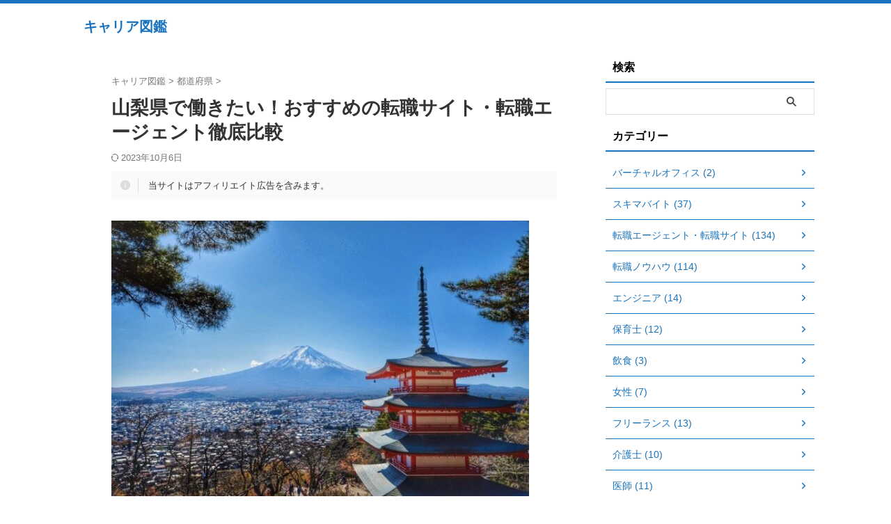

--- FILE ---
content_type: text/html; charset=UTF-8
request_url: https://jobchangegogo.com/yamanashi-tensyoku/
body_size: 41351
content:
<!DOCTYPE html>
<html lang="ja" class="s-navi-search-overlay  toc-style-default">
<!--<![endif]-->
<head prefix="og: http://ogp.me/ns# fb: http://ogp.me/ns/fb# article: http://ogp.me/ns/article#">
<!-- Global site tag (gtag.js) - Google Analytics -->
<script async src="https://www.googletagmanager.com/gtag/js?id=UA-155999581-1"></script>
<script>
window.dataLayer = window.dataLayer || [];
function gtag(){dataLayer.push(arguments);}
gtag('js', new Date());
gtag('config', 'UA-155999581-1');
</script>
<meta charset="UTF-8" >
<meta name="viewport" content="width=device-width,initial-scale=1.0,user-scalable=no,viewport-fit=cover">
<meta name="format-detection" content="telephone=no" >
<meta name="referrer" content="no-referrer-when-downgrade"/>
<link rel="alternate" type="application/rss+xml" title="キャリア図鑑 RSS Feed" href="https://jobchangegogo.com/feed/" />
<link rel="pingback" href="https://jobchangegogo.com/xmlrpc.php" >
<!--[if lt IE 9]>
<script src="https://jobchangegogo.com/wp-content/themes/affinger/js/html5shiv.js"></script>
<![endif]-->
<meta name='robots' content='max-image-preview:large' />
<style>img:is([sizes="auto" i], [sizes^="auto," i]) { contain-intrinsic-size: 3000px 1500px }</style>
<title>山梨県で働きたい！おすすめの転職サイト・転職エージェント徹底比較 | キャリア図鑑</title>
<!-- SEO SIMPLE PACK 3.6.2 -->
<meta name="description" content="この記事にたどり着いたあなたは山梨県での転職に興味がおありなのではないでしょうか。 今回は、 ・山梨県の転職サービス選びのポイント ・山梨県の転職におすすめの転職サイト ・山梨県の転職におすすめの転職エージェント を中心に紹介していきます。">
<meta name="keywords" content="転職,就職,副業,退職,スキマバイト">
<link rel="canonical" href="https://jobchangegogo.com/yamanashi-tensyoku/">
<meta property="og:locale" content="ja_JP">
<meta property="og:type" content="article">
<meta property="og:image" content="https://jobchangegogo.com/wp-content/uploads/2022/02/名称未設定-1.jpg">
<meta property="og:title" content="山梨県で働きたい！おすすめの転職サイト・転職エージェント徹底比較 | キャリア図鑑">
<meta property="og:description" content="この記事にたどり着いたあなたは山梨県での転職に興味がおありなのではないでしょうか。 今回は、 ・山梨県の転職サービス選びのポイント ・山梨県の転職におすすめの転職サイト ・山梨県の転職におすすめの転職エージェント を中心に紹介していきます。">
<meta property="og:url" content="https://jobchangegogo.com/yamanashi-tensyoku/">
<meta property="og:site_name" content="キャリア図鑑">
<meta name="twitter:card" content="summary_large_image">
<!-- Google Analytics (gtag.js) -->
<script async src="https://www.googletagmanager.com/gtag/js?id=G-9GQG6P10QJ"></script>
<script>
window.dataLayer = window.dataLayer || [];
function gtag(){dataLayer.push(arguments);}
gtag("js", new Date());
gtag("config", "G-9GQG6P10QJ");
</script>
<!-- / SEO SIMPLE PACK -->
<!-- <link rel='stylesheet' id='wp-block-library-css' href='https://jobchangegogo.com/wp-includes/css/dist/block-library/style.min.css?ver=6.8.3' type='text/css' media='all' /> -->
<link rel="stylesheet" type="text/css" href="//jobchangegogo.com/wp-content/cache/wpfc-minified/2fpehuio/9jcxk.css" media="all"/>
<style id='classic-theme-styles-inline-css' type='text/css'>
/*! This file is auto-generated */
.wp-block-button__link{color:#fff;background-color:#32373c;border-radius:9999px;box-shadow:none;text-decoration:none;padding:calc(.667em + 2px) calc(1.333em + 2px);font-size:1.125em}.wp-block-file__button{background:#32373c;color:#fff;text-decoration:none}
</style>
<style id='ctc-term-title-style-inline-css' type='text/css'>
.ctc-block-controls-dropdown .components-base-control__field{margin:0 !important}
</style>
<style id='ctc-copy-button-style-inline-css' type='text/css'>
.wp-block-ctc-copy-button{font-size:14px;line-height:normal;padding:8px 16px;border-width:1px;border-style:solid;border-color:inherit;border-radius:4px;cursor:pointer;display:inline-block}.ctc-copy-button-textarea{display:none !important}
</style>
<style id='ctc-copy-icon-style-inline-css' type='text/css'>
.wp-block-ctc-copy-icon .ctc-block-copy-icon{background:rgba(0,0,0,0);padding:0;margin:0;position:relative;cursor:pointer}.wp-block-ctc-copy-icon .ctc-block-copy-icon .check-icon{display:none}.wp-block-ctc-copy-icon .ctc-block-copy-icon svg{height:1em;width:1em}.wp-block-ctc-copy-icon .ctc-block-copy-icon::after{position:absolute;content:attr(aria-label);padding:.5em .75em;right:100%;color:#fff;background:#24292f;font-size:11px;border-radius:6px;line-height:1;right:100%;bottom:50%;margin-right:6px;-webkit-transform:translateY(50%);transform:translateY(50%)}.wp-block-ctc-copy-icon .ctc-block-copy-icon::before{content:"";top:50%;bottom:50%;left:-7px;margin-top:-6px;border:6px solid rgba(0,0,0,0);border-left-color:#24292f;position:absolute}.wp-block-ctc-copy-icon .ctc-block-copy-icon::after,.wp-block-ctc-copy-icon .ctc-block-copy-icon::before{opacity:0;visibility:hidden;-webkit-transition:opacity .2s ease-in-out,visibility .2s ease-in-out;transition:opacity .2s ease-in-out,visibility .2s ease-in-out}.wp-block-ctc-copy-icon .ctc-block-copy-icon.copied::after,.wp-block-ctc-copy-icon .ctc-block-copy-icon.copied::before{opacity:1;visibility:visible;-webkit-transition:opacity .2s ease-in-out,visibility .2s ease-in-out;transition:opacity .2s ease-in-out,visibility .2s ease-in-out}.wp-block-ctc-copy-icon .ctc-block-copy-icon.copied .check-icon{display:inline-block}.wp-block-ctc-copy-icon .ctc-block-copy-icon.copied .copy-icon{display:none !important}.ctc-copy-icon-textarea{display:none !important}
</style>
<style id='ctc-social-share-style-inline-css' type='text/css'>
.wp-block-ctc-social-share{display:-webkit-box;display:-ms-flexbox;display:flex;-webkit-box-align:center;-ms-flex-align:center;align-items:center;gap:8px}.wp-block-ctc-social-share svg{height:16px;width:16px}.wp-block-ctc-social-share a{display:-webkit-inline-box;display:-ms-inline-flexbox;display:inline-flex}.wp-block-ctc-social-share a:focus{outline:none}
</style>
<style id='global-styles-inline-css' type='text/css'>
:root{--wp--preset--aspect-ratio--square: 1;--wp--preset--aspect-ratio--4-3: 4/3;--wp--preset--aspect-ratio--3-4: 3/4;--wp--preset--aspect-ratio--3-2: 3/2;--wp--preset--aspect-ratio--2-3: 2/3;--wp--preset--aspect-ratio--16-9: 16/9;--wp--preset--aspect-ratio--9-16: 9/16;--wp--preset--color--black: #000000;--wp--preset--color--cyan-bluish-gray: #abb8c3;--wp--preset--color--white: #ffffff;--wp--preset--color--pale-pink: #f78da7;--wp--preset--color--vivid-red: #cf2e2e;--wp--preset--color--luminous-vivid-orange: #ff6900;--wp--preset--color--luminous-vivid-amber: #fcb900;--wp--preset--color--light-green-cyan: #eefaff;--wp--preset--color--vivid-green-cyan: #00d084;--wp--preset--color--pale-cyan-blue: #8ed1fc;--wp--preset--color--vivid-cyan-blue: #0693e3;--wp--preset--color--vivid-purple: #9b51e0;--wp--preset--color--soft-red: #e92f3d;--wp--preset--color--light-grayish-red: #fdf0f2;--wp--preset--color--vivid-yellow: #ffc107;--wp--preset--color--very-pale-yellow: #fffde7;--wp--preset--color--very-light-gray: #fafafa;--wp--preset--color--very-dark-gray: #313131;--wp--preset--color--original-color-a: #43a047;--wp--preset--color--original-color-b: #795548;--wp--preset--color--original-color-c: #ec407a;--wp--preset--color--original-color-d: #9e9d24;--wp--preset--gradient--vivid-cyan-blue-to-vivid-purple: linear-gradient(135deg,rgba(6,147,227,1) 0%,rgb(155,81,224) 100%);--wp--preset--gradient--light-green-cyan-to-vivid-green-cyan: linear-gradient(135deg,rgb(122,220,180) 0%,rgb(0,208,130) 100%);--wp--preset--gradient--luminous-vivid-amber-to-luminous-vivid-orange: linear-gradient(135deg,rgba(252,185,0,1) 0%,rgba(255,105,0,1) 100%);--wp--preset--gradient--luminous-vivid-orange-to-vivid-red: linear-gradient(135deg,rgba(255,105,0,1) 0%,rgb(207,46,46) 100%);--wp--preset--gradient--very-light-gray-to-cyan-bluish-gray: linear-gradient(135deg,rgb(238,238,238) 0%,rgb(169,184,195) 100%);--wp--preset--gradient--cool-to-warm-spectrum: linear-gradient(135deg,rgb(74,234,220) 0%,rgb(151,120,209) 20%,rgb(207,42,186) 40%,rgb(238,44,130) 60%,rgb(251,105,98) 80%,rgb(254,248,76) 100%);--wp--preset--gradient--blush-light-purple: linear-gradient(135deg,rgb(255,206,236) 0%,rgb(152,150,240) 100%);--wp--preset--gradient--blush-bordeaux: linear-gradient(135deg,rgb(254,205,165) 0%,rgb(254,45,45) 50%,rgb(107,0,62) 100%);--wp--preset--gradient--luminous-dusk: linear-gradient(135deg,rgb(255,203,112) 0%,rgb(199,81,192) 50%,rgb(65,88,208) 100%);--wp--preset--gradient--pale-ocean: linear-gradient(135deg,rgb(255,245,203) 0%,rgb(182,227,212) 50%,rgb(51,167,181) 100%);--wp--preset--gradient--electric-grass: linear-gradient(135deg,rgb(202,248,128) 0%,rgb(113,206,126) 100%);--wp--preset--gradient--midnight: linear-gradient(135deg,rgb(2,3,129) 0%,rgb(40,116,252) 100%);--wp--preset--font-size--small: .8em;--wp--preset--font-size--medium: 20px;--wp--preset--font-size--large: 1.5em;--wp--preset--font-size--x-large: 42px;--wp--preset--font-size--st-regular: 1em;--wp--preset--font-size--huge: 3em;--wp--preset--spacing--20: 0.44rem;--wp--preset--spacing--30: 0.67rem;--wp--preset--spacing--40: 1rem;--wp--preset--spacing--50: 1.5rem;--wp--preset--spacing--60: 2.25rem;--wp--preset--spacing--70: 3.38rem;--wp--preset--spacing--80: 5.06rem;--wp--preset--spacing--af-spacing-ss: 5px;--wp--preset--spacing--af-spacing-s: 10px;--wp--preset--spacing--af-spacing-m: 20px;--wp--preset--spacing--af-spacing-l: 40px;--wp--preset--spacing--af-spacing-ll: 60px;--wp--preset--spacing--af-spacing-xl: 80px;--wp--preset--spacing--af-spacing-xxl: 100px;--wp--preset--shadow--natural: 6px 6px 9px rgba(0, 0, 0, 0.2);--wp--preset--shadow--deep: 12px 12px 50px rgba(0, 0, 0, 0.4);--wp--preset--shadow--sharp: 6px 6px 0px rgba(0, 0, 0, 0.2);--wp--preset--shadow--outlined: 6px 6px 0px -3px rgba(255, 255, 255, 1), 6px 6px rgba(0, 0, 0, 1);--wp--preset--shadow--crisp: 6px 6px 0px rgba(0, 0, 0, 1);}:where(.is-layout-flex){gap: 0.5em;}:where(.is-layout-grid){gap: 0.5em;}body .is-layout-flex{display: flex;}.is-layout-flex{flex-wrap: wrap;align-items: center;}.is-layout-flex > :is(*, div){margin: 0;}body .is-layout-grid{display: grid;}.is-layout-grid > :is(*, div){margin: 0;}:where(.wp-block-columns.is-layout-flex){gap: 2em;}:where(.wp-block-columns.is-layout-grid){gap: 2em;}:where(.wp-block-post-template.is-layout-flex){gap: 1.25em;}:where(.wp-block-post-template.is-layout-grid){gap: 1.25em;}.has-black-color{color: var(--wp--preset--color--black) !important;}.has-cyan-bluish-gray-color{color: var(--wp--preset--color--cyan-bluish-gray) !important;}.has-white-color{color: var(--wp--preset--color--white) !important;}.has-pale-pink-color{color: var(--wp--preset--color--pale-pink) !important;}.has-vivid-red-color{color: var(--wp--preset--color--vivid-red) !important;}.has-luminous-vivid-orange-color{color: var(--wp--preset--color--luminous-vivid-orange) !important;}.has-luminous-vivid-amber-color{color: var(--wp--preset--color--luminous-vivid-amber) !important;}.has-light-green-cyan-color{color: var(--wp--preset--color--light-green-cyan) !important;}.has-vivid-green-cyan-color{color: var(--wp--preset--color--vivid-green-cyan) !important;}.has-pale-cyan-blue-color{color: var(--wp--preset--color--pale-cyan-blue) !important;}.has-vivid-cyan-blue-color{color: var(--wp--preset--color--vivid-cyan-blue) !important;}.has-vivid-purple-color{color: var(--wp--preset--color--vivid-purple) !important;}.has-black-background-color{background-color: var(--wp--preset--color--black) !important;}.has-cyan-bluish-gray-background-color{background-color: var(--wp--preset--color--cyan-bluish-gray) !important;}.has-white-background-color{background-color: var(--wp--preset--color--white) !important;}.has-pale-pink-background-color{background-color: var(--wp--preset--color--pale-pink) !important;}.has-vivid-red-background-color{background-color: var(--wp--preset--color--vivid-red) !important;}.has-luminous-vivid-orange-background-color{background-color: var(--wp--preset--color--luminous-vivid-orange) !important;}.has-luminous-vivid-amber-background-color{background-color: var(--wp--preset--color--luminous-vivid-amber) !important;}.has-light-green-cyan-background-color{background-color: var(--wp--preset--color--light-green-cyan) !important;}.has-vivid-green-cyan-background-color{background-color: var(--wp--preset--color--vivid-green-cyan) !important;}.has-pale-cyan-blue-background-color{background-color: var(--wp--preset--color--pale-cyan-blue) !important;}.has-vivid-cyan-blue-background-color{background-color: var(--wp--preset--color--vivid-cyan-blue) !important;}.has-vivid-purple-background-color{background-color: var(--wp--preset--color--vivid-purple) !important;}.has-black-border-color{border-color: var(--wp--preset--color--black) !important;}.has-cyan-bluish-gray-border-color{border-color: var(--wp--preset--color--cyan-bluish-gray) !important;}.has-white-border-color{border-color: var(--wp--preset--color--white) !important;}.has-pale-pink-border-color{border-color: var(--wp--preset--color--pale-pink) !important;}.has-vivid-red-border-color{border-color: var(--wp--preset--color--vivid-red) !important;}.has-luminous-vivid-orange-border-color{border-color: var(--wp--preset--color--luminous-vivid-orange) !important;}.has-luminous-vivid-amber-border-color{border-color: var(--wp--preset--color--luminous-vivid-amber) !important;}.has-light-green-cyan-border-color{border-color: var(--wp--preset--color--light-green-cyan) !important;}.has-vivid-green-cyan-border-color{border-color: var(--wp--preset--color--vivid-green-cyan) !important;}.has-pale-cyan-blue-border-color{border-color: var(--wp--preset--color--pale-cyan-blue) !important;}.has-vivid-cyan-blue-border-color{border-color: var(--wp--preset--color--vivid-cyan-blue) !important;}.has-vivid-purple-border-color{border-color: var(--wp--preset--color--vivid-purple) !important;}.has-vivid-cyan-blue-to-vivid-purple-gradient-background{background: var(--wp--preset--gradient--vivid-cyan-blue-to-vivid-purple) !important;}.has-light-green-cyan-to-vivid-green-cyan-gradient-background{background: var(--wp--preset--gradient--light-green-cyan-to-vivid-green-cyan) !important;}.has-luminous-vivid-amber-to-luminous-vivid-orange-gradient-background{background: var(--wp--preset--gradient--luminous-vivid-amber-to-luminous-vivid-orange) !important;}.has-luminous-vivid-orange-to-vivid-red-gradient-background{background: var(--wp--preset--gradient--luminous-vivid-orange-to-vivid-red) !important;}.has-very-light-gray-to-cyan-bluish-gray-gradient-background{background: var(--wp--preset--gradient--very-light-gray-to-cyan-bluish-gray) !important;}.has-cool-to-warm-spectrum-gradient-background{background: var(--wp--preset--gradient--cool-to-warm-spectrum) !important;}.has-blush-light-purple-gradient-background{background: var(--wp--preset--gradient--blush-light-purple) !important;}.has-blush-bordeaux-gradient-background{background: var(--wp--preset--gradient--blush-bordeaux) !important;}.has-luminous-dusk-gradient-background{background: var(--wp--preset--gradient--luminous-dusk) !important;}.has-pale-ocean-gradient-background{background: var(--wp--preset--gradient--pale-ocean) !important;}.has-electric-grass-gradient-background{background: var(--wp--preset--gradient--electric-grass) !important;}.has-midnight-gradient-background{background: var(--wp--preset--gradient--midnight) !important;}.has-small-font-size{font-size: var(--wp--preset--font-size--small) !important;}.has-medium-font-size{font-size: var(--wp--preset--font-size--medium) !important;}.has-large-font-size{font-size: var(--wp--preset--font-size--large) !important;}.has-x-large-font-size{font-size: var(--wp--preset--font-size--x-large) !important;}
:where(.wp-block-post-template.is-layout-flex){gap: 1.25em;}:where(.wp-block-post-template.is-layout-grid){gap: 1.25em;}
:where(.wp-block-columns.is-layout-flex){gap: 2em;}:where(.wp-block-columns.is-layout-grid){gap: 2em;}
:root :where(.wp-block-pullquote){font-size: 1.5em;line-height: 1.6;}
</style>
<!-- <link rel='stylesheet' id='contact-form-7-css' href='https://jobchangegogo.com/wp-content/plugins/contact-form-7/includes/css/styles.css?ver=6.1.4' type='text/css' media='all' /> -->
<!-- <link rel='stylesheet' id='copy-the-code-css' href='https://jobchangegogo.com/wp-content/plugins/copy-the-code/assets/css/copy-the-code.css?ver=4.1.1' type='text/css' media='all' /> -->
<!-- <link rel='stylesheet' id='ctc-copy-inline-css' href='https://jobchangegogo.com/wp-content/plugins/copy-the-code/assets/css/copy-inline.css?ver=4.1.1' type='text/css' media='all' /> -->
<!-- <link rel='stylesheet' id='toc-screen-css' href='https://jobchangegogo.com/wp-content/plugins/table-of-contents-plus/screen.min.css?ver=2411.1' type='text/css' media='all' /> -->
<!-- <link rel='stylesheet' id='my-custom-link-card-styles-css' href='https://jobchangegogo.com/wp-content/themes/affinger-child/custom-styles.css?ver=1768273115' type='text/css' media='all' /> -->
<!-- <link rel='stylesheet' id='st-affiliate-manager-index-css' href='https://jobchangegogo.com/wp-content/plugins/st-affiliate-manager/Resources/assets/bundles/index.css?ver=6706adf8aac82b2037b2' type='text/css' media='all' /> -->
<!-- <link rel='stylesheet' id='st-pv-monitor-shortcode-css' href='https://jobchangegogo.com/wp-content/plugins/st-pv-monitor/Resources/assets/bundles/shortcode.css?ver=666d80a3cb10c27e8971' type='text/css' media='all' /> -->
<!-- <link rel='stylesheet' id='st-pv-monitor-index-css' href='https://jobchangegogo.com/wp-content/plugins/st-pv-monitor/Resources/assets/bundles/index.css?ver=2.3.2' type='text/css' media='all' /> -->
<!-- <link rel='stylesheet' id='normalize-css' href='https://jobchangegogo.com/wp-content/themes/affinger/css/normalize.css?ver=1.5.9' type='text/css' media='all' /> -->
<!-- <link rel='stylesheet' id='font-awesome-css' href='https://jobchangegogo.com/wp-content/themes/affinger/css/fontawesome/css/font-awesome.min.css?ver=4.7.0' type='text/css' media='all' /> -->
<!-- <link rel='stylesheet' id='font-awesome-animation-css' href='https://jobchangegogo.com/wp-content/themes/affinger/css/fontawesome/css/font-awesome-animation.min.css?ver=6.8.3' type='text/css' media='all' /> -->
<!-- <link rel='stylesheet' id='st_svg-css' href='https://jobchangegogo.com/wp-content/themes/affinger/st_svg/style.css?ver=20240601' type='text/css' media='all' /> -->
<!-- <link rel='stylesheet' id='slick-css' href='https://jobchangegogo.com/wp-content/themes/affinger/vendor/slick/slick.css?ver=1.8.0' type='text/css' media='all' /> -->
<!-- <link rel='stylesheet' id='slick-theme-css' href='https://jobchangegogo.com/wp-content/themes/affinger/vendor/slick/slick-theme.css?ver=1.8.0' type='text/css' media='all' /> -->
<link rel="stylesheet" type="text/css" href="//jobchangegogo.com/wp-content/cache/wpfc-minified/20wy32wp/9jcxk.css" media="all"/>
<link rel='stylesheet' id='fonts-googleapis-roboto400-css' href='//fonts.googleapis.com/css2?family=Roboto%3Awght%40400&#038;display=swap&#038;ver=6.8.3' type='text/css' media='all' />
<!-- <link rel='stylesheet' id='style-css' href='https://jobchangegogo.com/wp-content/themes/affinger/style.css?ver=20240601' type='text/css' media='all' /> -->
<!-- <link rel='stylesheet' id='child-style-css' href='https://jobchangegogo.com/wp-content/themes/affinger-child/style.css?ver=20240601' type='text/css' media='all' /> -->
<!-- <link rel='stylesheet' id='single-css' href='https://jobchangegogo.com/wp-content/themes/affinger/st-rankcss.php' type='text/css' media='all' /> -->
<!-- <link rel='stylesheet' id='st-themecss-css' href='https://jobchangegogo.com/wp-content/themes/affinger/st-themecss-loader.php?ver=6.8.3' type='text/css' media='all' /> -->
<link rel="stylesheet" type="text/css" href="//jobchangegogo.com/wp-content/cache/wpfc-minified/10qhvhuu/4ktr0.css" media="all"/>
<script type="text/javascript" src="https://jobchangegogo.com/wp-includes/js/jquery/jquery.min.js?ver=3.7.1" id="jquery-core-js"></script>
<script type="text/javascript" src="https://jobchangegogo.com/wp-includes/js/jquery/jquery-migrate.min.js?ver=3.4.1" id="jquery-migrate-js"></script>
<script type="text/javascript" src="https://jobchangegogo.com/wp-content/plugins/copy-the-code/classes/gutenberg/blocks/copy-button/js/frontend.js?ver=1.0.0" id="ctc-copy-button-script-2-js"></script>
<script type="text/javascript" src="https://jobchangegogo.com/wp-content/plugins/copy-the-code/classes/gutenberg/blocks/copy-icon/js/frontend.js?ver=1.0.0" id="ctc-copy-icon-script-2-js"></script>
<script type="text/javascript" src="https://jobchangegogo.com/wp-content/themes/affinger-child/js/st_wp_head.js?ver=6.8.3" id="st-theme-head-js-js"></script>
<link rel="https://api.w.org/" href="https://jobchangegogo.com/wp-json/" /><link rel="alternate" title="JSON" type="application/json" href="https://jobchangegogo.com/wp-json/wp/v2/posts/11377" /><link rel='shortlink' href='https://jobchangegogo.com/?p=11377' />
<link rel="alternate" title="oEmbed (JSON)" type="application/json+oembed" href="https://jobchangegogo.com/wp-json/oembed/1.0/embed?url=https%3A%2F%2Fjobchangegogo.com%2Fyamanashi-tensyoku%2F" />
<link rel="alternate" title="oEmbed (XML)" type="text/xml+oembed" href="https://jobchangegogo.com/wp-json/oembed/1.0/embed?url=https%3A%2F%2Fjobchangegogo.com%2Fyamanashi-tensyoku%2F&#038;format=xml" />
<link rel="llms-sitemap" href="https://jobchangegogo.com/llms.txt" />
<meta name="robots" content="index, follow" />
<meta name="description" content="この記事にたどり着いたあなたは山梨での転職に興味がおありなのではないでしょうか。今回は、山梨の転職サービス選びのポイント、山梨の転職におすすめの転職サイト、山梨の転職におすすめの転職エージェントを中心に紹介していきます。是非、参考にして転職活動を進めてください。">
<meta name="thumbnail" content="https://jobchangegogo.com/wp-content/uploads/2022/02/名称未設定-1.jpg">
<script>(function(w,d,s,l,i){w[l]=w[l]||[];w[l].push({'gtm.start':
new Date().getTime(),event:'gtm.js'});var f=d.getElementsByTagName(s)[0],
j=d.createElement(s),dl=l!='dataLayer'?'&l='+l:'';j.async=true;j.src=
'https://www.googletagmanager.com/gtm.js?id='+i+dl;f.parentNode.insertBefore(j,f);
})(window,document,'script','dataLayer','GTM-5D7MGWQS');</script>
<script src="https://analytics.ahrefs.com/analytics.js" data-key="7KexEvuU7GitDtSQKh2Q2g" async></script>
<link rel="canonical" href="https://jobchangegogo.com/yamanashi-tensyoku/" />
<noscript><style>.lazyload[data-src]{display:none !important;}</style></noscript><style>.lazyload{background-image:none !important;}.lazyload:before{background-image:none !important;}</style><link rel="icon" href="https://jobchangegogo.com/wp-content/uploads/2025/04/cropped-jobchangegogo-32x32.jpg" sizes="32x32" />
<link rel="icon" href="https://jobchangegogo.com/wp-content/uploads/2025/04/cropped-jobchangegogo-192x192.jpg" sizes="192x192" />
<link rel="apple-touch-icon" href="https://jobchangegogo.com/wp-content/uploads/2025/04/cropped-jobchangegogo-180x180.jpg" />
<meta name="msapplication-TileImage" content="https://jobchangegogo.com/wp-content/uploads/2025/04/cropped-jobchangegogo-270x270.jpg" />
<style type="text/css" id="wp-custom-css">
/* --- 見出しの新しいデザイン (オレンジ色のバー) --- */
.reviews-master-heading-box {
/* 背景と文字色の設定 */
background-color: #5c92bfff;
color: #fff;
/* テキストのセンタリング */
text-align: center;
font-size: 1.4em;
font-weight: bold;
padding: 0.3em 1.5em; /* 上下の余白 */
/* 外枠の角丸に合わせる */
border-radius: 10px 10px 0 0;
/* 下部の枠線が不要な場合は、master-containerのpadding-topを調整 */
}
/* --- レビューリスト全体の外枠と見出しのスタイル --- */
/* (以前のCSSから調整) */
/* マスターコンテナ: 見出しを内包し、外枠と影を持つ */
.reviews-master-container {
max-width: 800px;
margin: 1em auto;
border: 1px solid #c0c0c0; /* 外枠の色 */
border-radius: 10px;
background-color: #fff;
box-shadow: 0 4px 12px rgba(0, 0, 0, 0.1);
padding: 0 0 1em; /* 全体のパディングをリセットし、見出しに任せる */
position: relative;
overflow: hidden; 
}
/* 横スクロールコンテナのパディング調整 (見出し直下にコンテンツが始まるように) */
.reviews-master-container .your-review-container {
border: none;
box-shadow: none;
background-color: transparent;
padding: 1em 0 1em; /* 見出しの下と左右の余白を調整 */
}
/* --- 新しい関連記事カード：完全リセットCSS --- */
/* 外枠 */
.mycustom-relcard-box {
margin: 25px 0 !important;
padding: 0 !important;
line-height: 1.2 !important;
display: block !important;
}
/* リンク：aタグの挙動を完全に制御 */
a.mycustom-relcard-link {
display: block !important;
text-decoration: none !important;
border: 1px solid #ddd !important;
border-radius: 8px !important;
background-color: #ffffff !important;
box-shadow: 0 3px 10px rgba(0,0,0,0.1) !important;
position: relative !important;
transition: 0.3s !important;
overflow: hidden !important;
color: #333 !important;
}
a.mycustom-relcard-link:hover {
transform: translateY(-2px) !important;
box-shadow: 0 5px 15px rgba(0,0,0,0.15) !important;
text-decoration: none !important;
background-color: #fafafa !important;
}
/* ラベル（バッジ） */
.mycustom-relcard-badge {
position: absolute !important;
top: 0 !important;
left: 0 !important;
background: #ff7f7f !important;
color: #fff !important;
font-size: 11px !important;
font-weight: bold !important;
padding: 2px 10px !important;
border-radius: 7px 0 8px 0 !important;
z-index: 5 !important;
line-height: 1.2 !important;
}
/* 中身の横並びを強制 */
.mycustom-relcard-inner {
display: flex !important;
align-items: center !important;
padding: 12px !important;
}
/* 画像エリア */
.mycustom-relcard-img {
flex: 0 0 100px !important; /* 幅を固定 */
width: 100px !important;
height: 70px !important;
margin-right: 12px !important;
border-radius: 4px !important;
overflow: hidden !important;
}
.mycustom-relcard-img img {
width: 100% !important;
height: 100% !important;
object-fit: cover !important;
margin: 0 !important;
padding: 0 !important;
border: none !important;
}
/* テキストエリア */
.mycustom-relcard-txt {
flex: 1 !important;
min-width: 0 !important;
}
.mycustom-relcard-ttl {
font-weight: bold !important;
font-size: 15px !important;
color: #333 !important;
margin: 0 0 4px 0 !important;
line-height: 1.3 !important;
display: -webkit-box !important;
-webkit-box-orient: vertical !important;
-webkit-line-clamp: 2 !important;
overflow: hidden !important;
}
.mycustom-relcard-desc {
font-size: 12px !important;
color: #777 !important;
margin: 0 !important;
line-height: 1.4 !important;
display: -webkit-box !important;
-webkit-box-orient: vertical !important;
-webkit-line-clamp: 2 !important;
overflow: hidden !important;
}
/* 矢印 */
.mycustom-relcard-arrow {
flex: 0 0 15px !important;
color: #ccc !important;
font-size: 20px !important;
text-align: right !important;
}
/* 追記テキスト */
.mycustom-relcard-follow {
font-size: 12px !important;
color: #ff7f7f !important;
margin-top: 5px !important;
text-align: center !important;
}
/* スマホ用微調整 */
@media screen and (max-width: 480px) {
.mycustom-relcard-img {
flex: 0 0 80px !important;
width: 80px !important;
height: 60px !important;
}
.mycustom-relcard-ttl {
font-size: 14px !important;
}
.mycustom-relcard-desc {
-webkit-line-clamp: 1 !important; /* スマホでは説明を1行に */
}
}
/* --- 関連記事リスト表示用の調整 --- */
/* リスト全体のコンテナ */
.mycustom-kanren-list {
margin: 20px 0 !important;
}
/* リスト内にあるカードのマージンをリセットして詰める */
.mycustom-kanren-list .mycustom-relcard-box {
margin-top: 0 !important;
margin-bottom: 10px !important; /* カード同士の間隔 */
}
/* リスト内の最後のカードはマージンなし */
.mycustom-kanren-list .mycustom-relcard-box:last-child {
margin-bottom: 0 !important;
}
/* --- カード自体の基本スタイル（mycustom-版の補強） --- */
.mycustom-relcard-box {
display: block !important;
width: 100% !important;
}
a.mycustom-relcard-link {
display: block !important;
text-decoration: none !important;
border: 1px solid #ddd !important;
border-radius: 8px !important;
background-color: #ffffff !important;
box-shadow: 0 3px 10px rgba(0,0,0,0.05) !important;
overflow: hidden !important;
}
.mycustom-relcard-inner {
display: flex !important;
flex-direction: row !important;
flex-wrap: nowrap !important;
align-items: center !important;
padding: 12px !important;
}
/* リスト内にあるカードのマージンをリセットして詰める */
.mycustom-kanren-list .mycustom-relcard-box {
margin-top: 0 !important;
margin-bottom: 1px !important; /* ← ここ！ 10pxから5pxなどに小さくする */
}
/* 画像サイズをリスト表示でも崩れないよう固定 */
.mycustom-relcard-img {
flex: 0 0 100px !important;
width: 100px !important;
height: 70px !important;
margin-right: 12px !important;
}
.mycustom-relcard-img img {
width: 100% !important;
height: 100% !important;
object-fit: cover !important;
margin: 0 !important;
display: block !important;
}
/* テキストエリア */
.mycustom-relcard-txt {
flex: 1 !important;
min-width: 0 !important;
}
.mycustom-relcard-ttl {
font-weight: bold !important;
font-size: 15px !important;
color: #333 !important;
margin-bottom: 4px !important;
line-height: 1.4 !important;
display: -webkit-box !important;
-webkit-line-clamp: 2 !important;
-webkit-box-orient: vertical !important;
overflow: hidden !important;
}
.mycustom-relcard-desc {
font-size: 12px !important;
color: #666 !important;
margin: 0 !important;
line-height: 1.4 !important;
display: -webkit-box !important;
-webkit-line-clamp: 1 !important; /* リスト時は説明を1行に抑えると綺麗 */
-webkit-box-orient: vertical !important;
overflow: hidden !important;
}
/* スマホ表示の調整 */
@media screen and (max-width: 480px) {
.mycustom-relcard-img {
flex: 0 0 80px !important;
width: 80px !important;
height: 60px !important;
}
.mycustom-relcard-ttl {
font-size: 14px !important;
}
}
/* --- 多機能CTAボタン：刷新版デザインCSS --- */
/* 全体コンテナ */
.mycustom-cta-box {
margin: 40px auto !important;
max-width: 650px !important;
width: 95% !important;
position: relative !important;
display: block !important;
}
/* 枠線と背景 */
a.mycustom-cta-anchor {
display: block !important;
text-decoration: none !important;
border: 2px solid #777 !important; /* 太めの枠線 */
background-color: #ffffff !important;
transition: 0.3s !important;
overflow: hidden !important;
color: #333 !important;
}
a.mycustom-cta-anchor:hover {
background-color: #f9f9f9 !important;
text-decoration: none !important;
}
/* 横並びを強制 */
.mycustom-cta-inner {
display: flex !important;
flex-direction: row !important;
flex-wrap: nowrap !important;
align-items: center !important;
padding: 20px !important;
}
/* ラベル（左上のピンクバッジ） */
.mycustom-cta-badge {
position: absolute !important;
top: -15px !important;
left: 20px !important;
background: #f08b8b !important;
color: #fff !important;
padding: 4px 15px !important;
font-size: 13px !important;
font-weight: bold !important;
z-index: 10 !important;
border-radius: 2px !important;
}
/* 左側：ロゴ画像 */
.mycustom-cta-img-part {
flex: 0 0 140px !important; /* ロゴ幅 */
margin-right: 20px !important;
display: flex !important;
justify-content: center !important;
}
.mycustom-cta-img-part img {
max-width: 100% !important;
height: auto !important;
display: block !important;
margin: 0 !important;
}
/* 右側：テキストエリア */
.mycustom-cta-text-part {
flex: 1 !important;
min-width: 0 !important;
}
.mycustom-cta-title {
font-size: 1.2em !important;
font-weight: bold !important;
color: #ff0000 !important; /* タイトルの赤色 */
margin-bottom: 8px !important;
line-height: 1.4 !important;
}
.mycustom-cta-desc {
font-size: 14px !important;
color: #333 !important;
line-height: 1.6 !important;
}
/* フッターテキスト */
.mycustom-cta-footer {
display: block !important;
width: 100% !important;
text-align: center !important; /* 文字自体を中央に */
margin: 15px auto 0 !important; /* 外枠を中央に */
font-weight: bold !important;
font-size: 18px !important;
color: #f08b8b !important;
clear: both !important; /* 周囲の回り込みを解除 */
}
/* カラーバリエーション（枠線やラベルの色を調整したい場合） */
.mycustom-cta-blue a { border-color: #6fc7e1 !important; }
.mycustom-cta-blue .mycustom-cta-badge { background: #6fc7e1 !important; }
/* スマホ表示 */
@media screen and (max-width: 500px) {
.mycustom-cta-inner {
padding: 15px 10px !important;
}
.mycustom-cta-img-part {
flex: 0 0 100px !important;
margin-right: 10px !important;
}
.mycustom-cta-title {
font-size: 1.1em !important;
}
}
/* --- 単発CTAボタン：テキストリンクをボタン化するCSS --- */
/* セクション全体の配置 */
.mycustom-btn-section {
text-align: center !important;
margin: 30px auto !important;
display: block !important;
}
/* ボタン上のテキスト */
.mycustom-btn-announcement {
margin: 0 auto 12px !important;
font-weight: bold !important;
color: #ff9900 !important;
font-size: 15px !important;
display: block !important;
}
/* ボタンのコンテナ */
.mycustom-btn-container {
display: flex !important;
justify-content: center !important;
width: 100% !important;
}
/* ★ リンクをボタンに変える本体設定 ★ */
a.mycustom-btn-element {
display: flex !important; /* ブロック化して形状を持たせる */
justify-content: center !important;
align-items: center !important;
width: 90% !important; /* 横幅 */
max-width: 350px !important;
padding: 18px 20px !important; /* 内側の余白（これでボタンの厚みが出る） */
background-color: #f88401 !important; /* オレンジの背景色 */
color: #ffffff !important; /* 文字色は白 */
font-weight: bold !important;
font-size: 18px !important;
text-decoration: none !important; /* 下線を消す */
border-radius: 50px !important; /* 角丸（カプセル型） */
box-shadow: 0 4px 10px rgba(0,0,0,0.2) !important; /* 影 */
transition: 0.3s !important;
border: none !important;
line-height: 1 !important;
}
/* ホバー時の挙動 */
a.mycustom-btn-element:hover {
transform: translateY(-3px) !important;
box-shadow: 0 6px 15px rgba(0,0,0,0.3) !important;
background-color: #e67a01 !important; /* 少し濃いオレンジ */
text-decoration: none !important;
color: #ffffff !important;
}
/* 右側の矢印アイコン */
a.mycustom-btn-element::after {
content: "›" !important;
margin-left: 10px !important;
font-size: 1.5em !important;
}
/* --- 新着記事スライダー：mycustom 専用横スクロールCSS --- */
.mycustom-postslider-container {
width: 100% !important;
margin: 20px auto !important;
overflow: hidden !important;
padding: 10px 0 !important;
}
/* 横並びを強制し、スクロールを可能にする */
.mycustom-postslider-track {
display: flex !important;
overflow-x: auto !important;
overflow-y: hidden !important;
-webkit-overflow-scrolling: touch !important; /* iOSのスムーズスクロール */
gap: 15px !important;
padding-bottom: 15px !important; /* スクロールバーとの距離 */
}
/* スクロールバーの見た目（Windows用） */
.mycustom-postslider-track::-webkit-scrollbar {
height: 6px !important;
}
.mycustom-postslider-track::-webkit-scrollbar-thumb {
background: #ccc !important;
border-radius: 10px !important;
}
/* 各記事カードの固定サイズ */
.mycustom-postslider-card {
flex: 0 0 200px !important; /* 横幅200pxで固定（縮ませない） */
max-width: 200px !important;
background: #fff !important;
border: 1px solid #eee !important;
border-radius: 8px !important;
box-shadow: 0 2px 8px rgba(0,0,0,0.05) !important;
transition: 0.3s !important;
}
.mycustom-postslider-card:hover {
transform: translateY(-3px) !important;
box-shadow: 0 4px 12px rgba(0,0,0,0.1) !important;
}
a.mycustom-postslider-link {
text-decoration: none !important;
display: block !important;
color: #333 !important;
}
/* 画像エリアの比率を固定（4:3） */
.mycustom-postslider-img {
width: 100% !important;
height: 120px !important;
overflow: hidden !important;
border-radius: 8px 8px 0 0 !important;
}
.mycustom-postslider-img img {
width: 100% !important;
height: 100% !important;
object-fit: cover !important;
margin: 0 !important;
display: block !important;
}
/* テキスト部分 */
.mycustom-postslider-body {
padding: 12px !important;
}
.mycustom-postslider-date {
font-size: 11px !important;
color: #999 !important;
margin-bottom: 5px !important;
}
.mycustom-postslider-ttl {
font-size: 13px !important;
font-weight: bold !important;
line-height: 1.4 !important;
height: 3.6em !important; /* 2〜3行分で高さを揃える */
overflow: hidden !important;
display: -webkit-box !important;
-webkit-line-clamp: 3 !important;
-webkit-box-orient: vertical !important;
margin-bottom: 8px !important;
}
.mycustom-postslider-cat {
font-size: 11px !important;
color: #3498db !important;
font-weight: bold !important;
}
/* モバイル対応：カードを少し小さくする */
@media screen and (max-width: 480px) {
.mycustom-postslider-card {
flex: 0 0 170px !important;
max-width: 170px !important;
}
.mycustom-postslider-img {
height: 100px !important;
}
}
/* --- 口コミスライダー：mycustom 専用デザインCSS --- */
/* 外枠マスターコンテナ */
.mycustom-rev-master {
border: 1px solid #ddd !important;
border-radius: 10px !important;
overflow: hidden !important;
margin: 30px auto !important;
background: #fff !important;
box-shadow: 0 4px 15px rgba(0,0,0,0.08) !important;
}
/* オレンジの見出しバー */
.mycustom-rev-master-ttl {
background-color: #f7a83d !important;
color: #fff !important;
text-align: center !important;
font-size: 1.2em !important;
font-weight: bold !important;
padding: 12px !important;
}
/* 横スクロールトラック */
.mycustom-rev-track {
display: flex !important;
overflow-x: auto !important;
-webkit-overflow-scrolling: touch !important;
gap: 15px !important;
padding: 20px 15px !important;
}
/* スクロールバーの非表示（モバイル）/ 調整（PC） */
.mycustom-rev-track::-webkit-scrollbar { height: 6px !important; }
.mycustom-rev-track::-webkit-scrollbar-thumb { background: #eee !important; border-radius: 10px !important; }
/* 個々のレビューカード */
.mycustom-rev-card {
flex: 0 0 300px !important;
min-width: 300px !important;
background-color: #fafafa !important;
border: 1px solid #eee !important;
border-radius: 8px !important;
padding: 15px !important;
display: block !important;
}
/* ヘッダー（アイコンとタイトル） */
.mycustom-rev-header {
display: flex !important;
align-items: center !important;
margin-bottom: 12px !important;
}
.mycustom-rev-icon {
flex: 0 0 50px !important;
width: 50px !important;
height: 50px !important;
margin-right: 12px !important;
border-radius: 50% !important;
overflow: hidden !important;
}
.mycustom-rev-icon img {
width: 100% !important; height: 100% !important; object-fit: cover !important; margin: 0 !important;
}
.mycustom-rev-title {
font-weight: bold !important; font-size: 14px !important; color: #333 !important; line-height: 1.3 !important;
}
/* 星評価 */
.mycustom-rev-stars span {
color: #ffb906 !important; font-size: 18px !important; margin-right: 2px !important;
}
.mycustom-rev-num {
font-size: 12px !important; color: #666 !important; margin-left: 5px !important;
}
/* Pros/Cons テキストエリア */
.mycustom-rev-pros, .mycustom-rev-cons {
font-size: 13px !important; line-height: 1.5 !important; margin-bottom: 8px !important;
}
.mycustom-rev-pros strong { color: #28A745 !important; display: block !important; }
.mycustom-rev-cons strong { color: #DC3545 !important; display: block !important; }
.mycustom-rev-pros p, .mycustom-rev-cons p { margin: 2px 0 0 !important; color: #444 !important; }
/* 出典URL */
.mycustom-rev-source {
text-align: right !important; font-size: 10px !important; color: #999 !important; margin-top: 10px !important;
}
.mycustom-rev-source a { color: #3498db !important; text-decoration: underline !important; }
/* スクロールヒント */
.mycustom-rev-hint {
text-align: center !important; font-size: 11px !important; color: #fff !important;
background: #333 !important; padding: 5px !important; opacity: 0.8 !important;
}
/* スマホ対応 */
@media screen and (max-width: 480px) {
.mycustom-rev-card { flex: 0 0 260px !important; min-width: 260px !important; }
}
/* --- 単体口コミ：mycustom 専用デザインCSS --- */
.mycustom-srev-box {
border: 1px solid #eee !important;
padding: 20px !important;
margin: 20px 0 !important;
background-color: #fff !important;
border-radius: 8px !important;
box-shadow: 0 2px 10px rgba(0,0,0,0.05) !important;
display: block !important;
}
/* ヘッダー：横並びを強制 */
.mycustom-srev-header {
display: flex !important;
flex-direction: row !important;
align-items: center !important;
margin-bottom: 15px !important;
}
.mycustom-srev-icon {
flex: 0 0 60px !important;
width: 60px !important;
height: 60px !important;
margin-right: 15px !important;
border-radius: 50% !important;
overflow: hidden !important;
border: 1px solid #eee !important;
}
.mycustom-srev-icon img {
width: 100% !important;
height: 100% !important;
object-fit: cover !important;
display: block !important;
margin: 0 !important;
}
.mycustom-srev-title {
font-weight: bold !important;
font-size: 1.1em !important;
color: #333 !important;
margin-bottom: 3px !important;
}
/* 星評価 */
.mycustom-srev-stars span {
color: #ffc107 !important;
font-size: 1.1em !important;
margin-right: 2px !important;
}
.mycustom-srev-score {
font-size: 0.85em !important;
color: #666 !important;
margin-left: 5px !important;
}
/* 本文エリア */
.mycustom-srev-main {
line-height: 1.7 !important;
color: #444 !important;
margin-bottom: 15px !important;
}
.mycustom-srev-main p {
margin-bottom: 0.8em !important;
}
/* Pros/Cons */
.mycustom-srev-pros, .mycustom-srev-cons {
font-size: 0.9em !important;
margin-bottom: 10px !important;
padding: 10px !important;
border-radius: 5px !important;
}
.mycustom-srev-pros { background: #f0fff4 !important; }
.mycustom-srev-cons { background: #fff5f5 !important; }
.mycustom-srev-pros strong { color: #28a745 !important; display: block !important; }
.mycustom-srev-cons strong { color: #dc3545 !important; display: block !important; }
/* 出典 */
.mycustom-srev-source {
text-align: right !important;
font-size: 0.75em !important;
color: #888 !important;
margin-top: 15px !important;
}
.mycustom-srev-source a {
color: #3498db !important;
text-decoration: underline !important;
}
/* スマホ対応 */
@media screen and (max-width: 480px) {
.mycustom-srev-icon { flex: 0 0 50px !important; width: 50px !important; height: 50px !important; }
.mycustom-srev-title { font-size: 1em !important; }
}
/* --- プロフィールボックス：mycustom 専用デザインCSS --- */
.mycustom-prof-box {
background-color: #f8fbff !important; /* 薄い青背景 */
border: 1px solid #e0e8f0 !important;
border-radius: 10px !important;
margin: 25px 0 !important;
padding: 0 !important;
overflow: hidden !important;
box-shadow: 0 2px 8px rgba(0,0,0,0.05) !important;
}
.mycustom-prof-inner {
display: flex !important;
flex-direction: row !important;
align-items: flex-start !important;
padding: 20px !important;
gap: 20px !important;
}
/* 画像エリア */
.mycustom-prof-img {
flex: 0 0 80px !important;
width: 80px !important;
height: 80px !important;
border-radius: 50% !important;
overflow: hidden !important;
border: 2px solid #fff !important;
box-shadow: 0 2px 5px rgba(0,0,0,0.1) !important;
}
.mycustom-prof-img img {
width: 100% !important;
height: 100% !important;
object-fit: cover !important;
margin: 0 !important;
display: block !important;
}
/* コンテンツエリア */
.mycustom-prof-content {
flex: 1 !important;
min-width: 0 !important;
}
.mycustom-prof-pos {
font-size: 11px !important;
color: #888 !important;
margin-bottom: 4px !important;
}
.mycustom-prof-header {
display: flex !important;
align-items: center !important;
gap: 10px !important;
margin-bottom: 10px !important;
flex-wrap: wrap !important;
}
/* バッジ */
.mycustom-prof-badge {
font-size: 10px !important;
font-weight: bold !important;
color: #fff !important;
padding: 2px 8px !important;
border-radius: 3px !important;
line-height: 1.2 !important;
}
.supervisor-badge { background-color: #337ab7 !important; }
.author-badge { background-color: #28a745 !important; }
.mycustom-prof-name {
font-size: 1.2em !important;
font-weight: bold !important;
color: #333 !important;
}
.mycustom-prof-name a {
color: inherit !important;
text-decoration: none !important;
}
/* 紹介文 */
.mycustom-prof-text {
font-size: 13px !important;
color: #555 !important;
line-height: 1.6 !important;
margin-bottom: 12px !important;
}
.mycustom-prof-text p { margin-bottom: 0.5em !important; }
/* SNSリンク */
.mycustom-prof-sns {
display: flex !important;
gap: 12px !important;
flex-wrap: wrap !important;
}
.sns-link {
font-size: 18px !important;
transition: 0.2s !important;
text-decoration: none !important;
}
.sns-link:hover { opacity: 0.7 !important; }
.sns-link.x { color: #000 !important; }
.sns-link.fb { color: #3b5998 !important; }
.sns-link.yt { color: #ff0000 !important; }
.sns-link.amz { color: #ff9900 !important; }
.sns-link.web { color: #666 !important; }
/* スマホ対応 */
@media screen and (max-width: 600px) {
.mycustom-prof-inner {
padding: 15px !important;
gap: 15px !important;
}
.mycustom-prof-img {
flex: 0 0 60px !important;
width: 60px !important;
height: 60px !important;
}
.mycustom-prof-name { font-size: 1.1em !important; }
.mycustom-prof-text { font-size: 12px !important; }
}
/* --- 星評価ボックス：mycustom 専用デザインCSS --- */
/* 外枠のコンテナ */
.mycustom-ratebox-container {
max-width: 500px !important;
margin: 20px auto !important;
padding: 15px !important;
background-color: #fff !important;
border: 1px solid #e8d8b0 !important; /* 薄いベージュの枠線 */
border-radius: 8px !important;
display: block !important;
}
/* 各項目の行（横並びを強制） */
.mycustom-ratebox-row {
display: flex !important;
flex-direction: row !important;
align-items: center !important;
justify-content: space-between !important;
padding: 6px 0 !important;
border-bottom: 1px dotted #eee !important;
gap: 10px !important;
}
.mycustom-ratebox-row:last-child {
border-bottom: none !important;
}
/* 左側：項目ラベル */
.mycustom-ratebox-label {
flex: 0 0 150px !important; /* ラベル幅を固定 */
font-size: 14px !important;
font-weight: bold !important;
color: #333 !important;
text-align: left !important;
}
/* 中央：星アイコン */
.mycustom-ratebox-stars {
flex: 1 !important;
display: flex !important;
justify-content: center !important;
gap: 2px !important;
white-space: nowrap !important;
}
.mycustom-ratebox-stars span {
color: #ffb906 !important; /* AFFINGER標準の星色 */
font-size: 18px !important;
line-height: 1 !important;
display: inline-block !important;
}
/* 右側：点数テキスト */
.mycustom-ratebox-num {
flex: 0 0 100px !important;
font-size: 14px !important;
font-weight: bold !important;
color: #666 !important;
text-align: right !important;
}
/* スマホ表示の調整 */
@media screen and (max-width: 480px) {
.mycustom-ratebox-container {
max-width: 100% !important;
padding: 10px !important;
}
.mycustom-ratebox-label {
flex: 0 0 85px !important;
font-size: 13px !important;
}
.mycustom-ratebox-stars span {
font-size: 16px !important;
}
.mycustom-ratebox-num {
font-size: 13px !important;
}
}
/* --- メリット・デメリット比較：mycustom 専用デザインCSS --- */
.mycustom-pcbox-columns {
display: flex !important;
flex-direction: row !important;
flex-wrap: nowrap !important; /* 横並びを強制 */
gap: 15px !important;
margin: 25px 0 !important;
width: 100% !important;
}
.mycustom-pcbox-column {
flex: 1 !important; /* 幅を均等に */
min-width: 0 !important;
}
/* カード全体のスタイル */
.mycustom-pcbox-card {
border-radius: 8px !important;
overflow: hidden !important;
height: 100% !important;
border: 1px solid #ddd !important;
background: #fff !important;
box-shadow: 0 2px 8px rgba(0,0,0,0.05) !important;
}
/* ヘッダーの色分け */
.mycustom-pcbox-header {
padding: 10px !important;
text-align: center !important;
font-weight: bold !important;
color: #fff !important;
font-size: 15px !important;
}
.pros-card .mycustom-pcbox-header { background-color: #ff99aa !important; } /* メリット色 */
.cons-card .mycustom-pcbox-header { background-color: #88ccff !important; } /* デメリット色 */
/* リスト部分のリセット */
.mycustom-pcbox-list {
margin: 0 !important;
padding: 15px !important;
list-style: none !important;
}
.mycustom-pcbox-list li {
position: relative !important;
padding: 5px 0 5px 20px !important;
font-size: 14px !important;
line-height: 1.5 !important;
border-bottom: 1px dotted #eee !important;
color: #444 !important;
background: none !important; /* テーマの背景画像を消す */
}
.mycustom-pcbox-list li:last-child { border-bottom: none !important; }
/* 箇条書きの「・」を独自に設定 */
.mycustom-pcbox-list li::before {
content: "・" !important;
position: absolute !important;
left: 0 !important;
font-weight: bold !important;
color: #666 !important;
}
/* スマホ対応：縦並びに切り替え */
@media screen and (max-width: 600px) {
.mycustom-pcbox-columns {
flex-direction: column !important; /* 縦並び */
}
}
/* --- メリット・デメリット比較：mycustom 専用デザインCSS --- */
.mycustom-pcbox-columns {
display: flex !important;
flex-direction: row !important;
flex-wrap: nowrap !important; /* 横並びを強制 */
gap: 15px !important;
margin: 25px 0 !important;
width: 100% !important;
}
.mycustom-pcbox-column {
flex: 1 !important; /* 幅を均等に */
min-width: 0 !important;
}
/* カード全体のスタイル */
.mycustom-pcbox-card {
border-radius: 8px !important;
overflow: hidden !important;
height: 100% !important;
border: 1px solid #ddd !important;
background: #fff !important;
box-shadow: 0 2px 8px rgba(0,0,0,0.05) !important;
}
/* ヘッダーの色分け */
.mycustom-pcbox-header {
padding: 10px !important;
text-align: center !important;
font-weight: bold !important;
color: #fff !important;
font-size: 15px !important;
}
.pros-card .mycustom-pcbox-header { background-color: #ff99aa !important; } /* メリット色 */
.cons-card .mycustom-pcbox-header { background-color: #88ccff !important; } /* デメリット色 */
/* リスト部分のリセット */
.mycustom-pcbox-list {
margin: 0 !important;
padding: 15px !important;
list-style: none !important;
}
.mycustom-pcbox-list li {
position: relative !important;
padding: 5px 0 5px 20px !important;
font-size: 14px !important;
line-height: 1.5 !important;
border-bottom: 1px dotted #eee !important;
color: #444 !important;
background: none !important; /* テーマの背景画像を消す */
}
.mycustom-pcbox-list li:last-child { border-bottom: none !important; }
/* 箇条書きの「・」を独自に設定 */
.mycustom-pcbox-list li::before {
content: "・" !important;
position: absolute !important;
left: 0 !important;
font-weight: bold !important;
color: #666 !important;
}
/* スマホ対応：縦並びに切り替え */
@media screen and (max-width: 600px) {
.mycustom-pcbox-columns {
flex-direction: column !important; /* 縦並び */
}
}
/* --- 左右比較ボックス：mycustom 専用デザインCSS --- */
.mycustom-compbox-columns {
display: flex !important;
flex-direction: row !important;
flex-wrap: nowrap !important;
gap: 15px !important;
margin: 25px 0 !important;
width: 100% !important;
}
.mycustom-compbox-column {
flex: 1 !important;
min-width: 0 !important;
}
.mycustom-compbox-card {
border-radius: 8px !important;
overflow: hidden !important;
height: 100% !important;
border: 1px solid #ddd !important;
box-shadow: 0 2px 8px rgba(0,0,0,0.05) !important;
}
/* ヘッダーの色分け */
.mycustom-compbox-header {
padding: 10px !important;
text-align: center !important;
font-weight: bold !important;
color: #fff !important;
font-size: 15px !important;
}
/* 左側：オレンジ系 / 右側：ブルー系 */
.left-card .mycustom-compbox-header { background-color: #f88401 !important; }
.right-card .mycustom-compbox-header { background-color: #4d9bc2 !important; }
/* リスト部分の背景色分け */
.mycustom-compbox-list {
margin: 0 !important;
padding: 15px !important;
list-style: none !important;
}
.left-card .mycustom-compbox-list { background-color: #fef1e3 !important; }
.right-card .mycustom-compbox-list { background-color: #e6f1f6 !important; }
.mycustom-compbox-list li {
position: relative !important;
padding: 5px 0 5px 20px !important;
font-size: 14px !important;
line-height: 1.5 !important;
border-bottom: 1px dotted rgba(0,0,0,0.1) !important;
color: #333 !important;
background: none !important;
}
.mycustom-compbox-list li:last-child { border-bottom: none !important; }
/* 箇条書きの「・」 */
.mycustom-compbox-list li::before {
content: "・" !important;
position: absolute !important;
left: 0 !important;
font-weight: bold !important;
}
/* スマホ対応：縦並び */
@media screen and (max-width: 600px) {
.mycustom-compbox-columns {
flex-direction: column !important;
}
}
/* --- サービス紹介カード：mycustom 専用デザインCSS --- */
.mycustom-agentcard-wrapper {
background: #fff !important;
border: 2px solid #eee !important;
border-radius: 12px !important;
margin: 30px auto !important;
padding: 20px !important;
max-width: 600px !important;
box-shadow: 0 4px 15px rgba(0,0,0,0.07) !important;
box-sizing: border-box !important;
}
/* トップセクション（タイトル＆ロゴ） */
.mycustom-agentcard-top {
display: flex !important;
justify-content: space-between !important;
align-items: center !important;
margin-bottom: 20px !important;
gap: 15px !important;
}
.mycustom-agentcard-top.no-logo { justify-content: center !important; }
.mycustom-agentcard-title {
font-size: 20px !important;
font-weight: bold !important;
color: #333 !important;
line-height: 1.3 !important;
margin: 0 !important;
}
.mycustom-agentcard-logo {
flex: 0 0 120px !important;
max-width: 120px !important;
}
.mycustom-agentcard-logo img {
width: 100% !important;
height: auto !important;
display: block !important;
margin: 0 !important;
}
/* テーブルセクション */
.mycustom-agentcard-table-wrap {
margin-bottom: 20px !important;
overflow-x: auto !important;
}
.mycustom-agentcard-table {
width: 100% !important;
border-collapse: collapse !important;
margin: 0 !important;
table-layout: fixed !important;
}
.mycustom-agentcard-table th {
background: #f9f9f9 !important;
border: 1px solid #ddd !important;
padding: 8px 4px !important;
font-size: 11px !important;
text-align: center !important;
color: #666 !important;
font-weight: normal !important;
}
.mycustom-agentcard-table td {
border: 1px solid #ddd !important;
padding: 10px 4px !important;
text-align: center !important;
background: #fff !important;
}
.rating-icon span {
color: #ff5722 !important; /* アイコンの色：オレンジ赤 */
font-size: 20px !important;
font-weight: bold !important;
}
/* おすすめ度セクション */
.mycustom-agentcard-recommend {
background: #fff9f0 !important;
border-radius: 8px !important;
padding: 15px !important;
margin-bottom: 20px !important;
border: 1px dashed #ffd1a4 !important;
}
.recommend-head {
display: flex !important;
align-items: center !important;
gap: 10px !important;
margin-bottom: 8px !important;
flex-wrap: wrap !important;
}
.recommend-head .label {
font-size: 13px !important;
font-weight: bold !important;
color: #e67e22 !important;
}
.recommend-body {
font-size: 14px !important;
color: #444 !important;
line-height: 1.6 !important;
}
/* ボタンセクション */
.mycustom-agentcard-btn {
display: block !important;
background: linear-gradient(to bottom, #ff9800, #f57c00) !important;
color: #fff !important;
text-align: center !important;
padding: 15px !important;
border-radius: 50px !important;
text-decoration: none !important;
font-weight: bold !important;
font-size: 18px !important;
box-shadow: 0 4px 0 #cc6600 !important;
transition: all 0.2s !important;
}
.mycustom-agentcard-btn:hover {
transform: translateY(2px) !important;
box-shadow: 0 2px 0 #cc6600 !important;
opacity: 0.9 !important;
}
/* スマホ表示の調整 */
@media screen and (max-width: 480px) {
.mycustom-agentcard-top {
flex-direction: column !important;
text-align: center !important;
}
.mycustom-agentcard-title { font-size: 18px !important; }
.mycustom-agentcard-logo { max-width: 150px !important; }
.mycustom-agentcard-btn { font-size: 16px !important; }
}
/* --- テーブル内ボタン：mycustom 専用デザインCSS --- */
.mycustom-table-btn-wrapper {
text-align: center !important;
display: block !important;
width: 100% !important;
margin: 5px 0 !important;
padding: 0 !important;
}
/* テーブルセルの狭いスペースに最適化 */
a.mycustom-table-btn-element {
display: inline-block !important;
width: auto !important;
min-width: 110px !important; /* ボタンが小さくなりすぎないよう調整 */
padding: 8px 12px !important;
background-color: #ff9900 !important; /* オレンジ */
color: #ffffff !important;
font-size: 13px !important; /* セル内なので少し小さめ */
font-weight: bold !important;
text-decoration: none !important;
border-radius: 4px !important;
border: none !important;
line-height: 1.2 !important;
box-shadow: 0 2px 4px rgba(0,0,0,0.15) !important;
transition: 0.2s !important;
}
a.mycustom-table-btn-element:hover {
background-color: #e68a00 !important;
transform: translateY(-1px) !important;
box-shadow: 0 4px 8px rgba(0,0,0,0.2) !important;
text-decoration: none !important;
color: #ffffff !important;
}
/* スマホ表示での調整 */
@media screen and (max-width: 480px) {
a.mycustom-table-btn-element {
font-size: 11px !important;
padding: 6px 8px !important;
min-width: 90px !important;
}
}
/* --- ランキングカード：mycustom 専用デザインCSS --- */
.mycustom-rank-card {
position: relative !important;
background: #fff !important;
border: 1px solid #ddd !important;
border-radius: 10px !important;
margin: 40px auto !important;
padding: 25px 20px 20px !important;
max-width: 700px !important;
}
.mycustom-rank-card.has-shadow { box-shadow: 0 5px 15px rgba(0,0,0,0.08) !important; }
/* 順位バッジ */
.mycustom-rank-badge {
position: absolute !important;
top: -1px !important;
left: -1px !important;
padding: 5px 15px !important;
color: #fff !important;
font-weight: bold !important;
border-radius: 10px 0 10px 0 !important;
z-index: 5 !important;
font-size: 14px !important;
}
.mycustom-rank-badge.color-primary { background: #ffd700 !important; }   /* 1位:金 */
.mycustom-rank-badge.color-secondary { background: #c0c0c0 !important; } /* 2位:銀 */
.mycustom-rank-badge.color-tertiary { background: #cd7f32 !important; }  /* 3位:銅 */
.mycustom-rank-badge.color-default { background: #777 !important; }     /* 4位以下 */
/* メインコンテンツ（画像＆テキスト） */
.mycustom-rank-main {
display: flex !important;
flex-direction: row !important;
gap: 20px !important;
margin-bottom: 20px !important;
}
.mycustom-rank-img {
flex: 0 0 150px !important;
width: 150px !important;
display: flex !important;         /* flexを適用 */
justify-content: center !important; /* 横方向の中央揃え */
align-items: center !important;    /* 縦方向の中央揃え */
margin: 0 auto !important;         /* 外側の余白を自動調整 */
}
.mycustom-rank-img img {
width: 100% !important;
height: auto !important;
border-radius: 5px !important;
display: block !important;
}
.mycustom-rank-content { flex: 1 !important; min-width: 0 !important; }
.mycustom-rank-title {
font-size: 1.2em !important;
font-weight: bold !important;
color: #333 !important;
margin-bottom: 8px !important;
line-height: 1.4 !important;
}
.mycustom-rank-stars { margin-bottom: 10px !important; }
.mycustom-rank-desc { font-size: 14px !important; color: #555 !important; line-height: 1.6 !important; }
/* ボタンエリア */
.mycustom-rank-btns {
display: flex !important;
gap: 15px !important;
justify-content: center !important;
}
.mycustom-rank-btn {
flex: 1 !important;
max-width: 220px !important;
text-align: center !important;
padding: 12px !important;
border-radius: 5px !important;
font-weight: bold !important;
text-decoration: none !important;
font-size: 15px !important;
transition: 0.2s !important;
}
.btn-detail { background: #3498db !important; color: #fff !important; }
.btn-official { background: #f88401 !important; color: #fff !important; }
.mycustom-rank-btn:hover { opacity: 0.9 !important; transform: translateY(-2px) !important; }
/* ボタンが1つだけの時に中央寄せを強化する設定 */
.mycustom-rank-btns {
display: flex !important;
justify-content: center !important; /* 中央寄せ */
gap: 15px !important;
}
.mycustom-rank-btn {
flex: 1 !important;
max-width: 280px !important; /* 1つの時に広がりすぎないよう調整 */
}
/* スマホ対応 */
@media screen and (max-width: 550px) {
.mycustom-rank-main { flex-direction: column !important; align-items: center !important; text-align: center !important; }
.mycustom-rank-img { flex: 0 0 auto !important; width: 180px !important; }
.mycustom-rank-btns { flex-direction: column !important; align-items: center !important; }
.mycustom-rank-btn { width: 100% !important; max-width: 100% !important; }
}
/* --- 黒板風リスト：mycustom 専用デザインCSS --- */
.mycustom-blackboard {
position: relative !important;
margin: 30px auto !important;
padding: 10px !important;
background: #2d4e3d !important; /* 黒板の深い緑 */
border: 8px solid #8b5a2b !important; /* 木のフレーム */
border-radius: 4px !important;
box-shadow: 0 4px 10px rgba(0,0,0,0.3) !important;
color: #fff !important;
max-width: 100% !important;
box-sizing: border-box !important;
}
/* 黒板のタイトル部分 */
.mycustom-blackboard-title-box {
text-align: center !important;
border-bottom: 1px dashed rgba(255,255,255,0.5) !important;
margin-bottom: 15px !important;
padding-bottom: 10px !important;
}
.mycustom-blackboard-title {
font-size: 18px !important;
font-weight: bold !important;
color: #fff !important;
letter-spacing: 0.1em !important;
}
/* リスト部分のリセットと再定義 */
.mycustom-blackboard-list {
list-style: none !important;
padding: 0 10px 5px !important;
margin: 0 !important;
}
.mycustom-blackboard-list li {
position: relative !important;
padding-left: 25px !important; /* チェックアイコン用スペース */
margin-bottom: 12px !important;
font-size: 15px !important;
line-height: 1.6 !important;
color: #fff !important;
background: none !important;
}
/* チョークで描いたようなチェックアイコン */
.mycustom-blackboard-list li::before {
content: "✓" !important;
position: absolute !important;
left: 0 !important;
top: 0 !important;
color: #ffeb3b !important; /* 黄色のチョーク色 */
font-weight: bold !important;
font-size: 1.2em !important;
}
.mycustom-blackboard-list li:last-child {
margin-bottom: 0 !important;
}
/* スマホ表示の調整 */
@media screen and (max-width: 480px) {
.mycustom-blackboard {
padding: 8px !important;
border-width: 6px !important;
}
.mycustom-blackboard-title {
font-size: 16px !important;
}
.mycustom-blackboard-list li {
font-size: 14px !important;
}
}
/* --- 黒板風リスト（四角チェック）：mycustom 専用デザインCSS --- */
.mycustom-blackboard-check {
position: relative !important;
margin: 30px auto !important;
padding: 10px !important;
background: #2d4e3d !important; /* 黒板の深い緑 */
border: 8px solid #8b5a2b !important; /* 木のフレーム */
border-radius: 4px !important;
box-shadow: 0 4px 10px rgba(0,0,0,0.3) !important;
color: #fff !important;
max-width: 100% !important;
box-sizing: border-box !important;
}
.mycustom-blackboard-check .mycustom-blackboard-title-box {
text-align: center !important;
border-bottom: 1px dashed rgba(255,255,255,0.5) !important;
margin-bottom: 15px !important;
padding-bottom: 10px !important;
}
.mycustom-blackboard-check .mycustom-blackboard-title {
font-size: 18px !important;
font-weight: bold !important;
color: #fff !important;
}
/* リスト部分 */
.mycustom-blackboard-check .mycustom-blackboard-list {
list-style: none !important;
padding: 0 10px 5px !important;
margin: 0 !important;
}
.mycustom-blackboard-check .mycustom-blackboard-list li {
position: relative !important;
padding-left: 30px !important;
margin-bottom: 12px !important;
font-size: 15px !important;
line-height: 1.6 !important;
color: #fff !important;
background: none !important;
}
/* &#x2611;（四角チェック）の再現 */
.mycustom-blackboard-check .mycustom-blackboard-list li::before {
   content: "■" !important; /* 文字としての四角チェック */
position: absolute !important;
left: 0 !important;
top: -2px !important;
color: #ffeb3b !important; /* 黄色チョーク風 */
font-size: 1.4em !important;
font-weight: bold !important;
}
/* スマホ表示 */
@media screen and (max-width: 480px) {
.mycustom-blackboard-check .mycustom-blackboard-title { font-size: 16px !important; }
.mycustom-blackboard-check .mycustom-blackboard-list li { font-size: 14px !important; }
}
/* --- FAQセクション：mycustom 専用デザインCSS --- */
.mycustom-faq-container {
margin: 30px auto !important;
max-width: 100% !important;
}
.mycustom-faq-pair {
margin-bottom: 20px !important;
border: 1px solid #e1f5fe !important;
border-radius: 8px !important;
overflow: hidden !important;
background: #fff !important;
}
/* 質問エリア (Q) */
.mycustom-faq-q {
background-color: #e1f5fe !important; /* 薄い青色 */
padding: 15px 15px 15px 50px !important;
position: relative !important;
font-weight: bold !important;
color: #0277bd !important;
font-size: 16px !important;
line-height: 1.4 !important;
}
.faq-icon-q {
position: absolute !important;
left: 15px !important;
top: 50% !important;
transform: translateY(-50%) !important;
font-size: 24px !important;
font-weight: 900 !important;
color: #29b6f6 !important;
font-family: 'Arial', sans-serif !important;
}
/* 回答エリア (A) */
.mycustom-faq-a {
padding: 15px 15px 15px 50px !important;
position: relative !important;
background-color: #fafafa !important;
color: #333 !important;
font-size: 15px !important;
line-height: 1.6 !important;
border-top: 1px solid #eee !important;
}
.faq-icon-a {
position: absolute !important;
left: 15px !important;
top: 15px !important;
font-size: 22px !important;
font-weight: 900 !important;
color: #f06292 !important; /* Aはピンク系 */
font-family: 'Arial', sans-serif !important;
}
/* スマホ表示の調整 */
@media screen and (max-width: 480px) {
.mycustom-faq-q, .mycustom-faq-a {
padding: 12px 12px 12px 45px !important;
font-size: 14px !important;
}
.faq-icon-q, .faq-icon-a {
font-size: 20px !important;
left: 12px !important;
}
}
/* --- その他装飾パーツの修正 --- */
/* アコーディオン */
.accordion-001 {
margin: 20px 0 !important;
border: 2px solid #1770b9 !important;
border-radius: 8px !important;
overflow: hidden !important;
}
.accordion-001 summary {
padding: 12px 20px !important;
background-color: #f0f7ff !important;
color: #1770b9 !important;
font-weight: bold !important;
cursor: pointer !important;
list-style: none !important;
}
/* 出典・キャプション */
.my-source-caption {
text-align: right !important;
font-size: 0.75rem !important;
color: #888 !important;
margin: 10px 0 !important;
}
/* スペーサー */
.spacer-bottom {
display: block !important;
height: 60px !important;
clear: both !important;
}
/* ==================================================
* テーブル・スクロール：共通リセットと安定化
* ================================================== */
/* スクロールを包む外枠コンテナ */
.table-scroll,
.scroll-box {
overflow-x: auto !important;
position: relative !important;
width: 100% !important;
margin: 20px auto 40px !important;
padding-bottom: 25px !important; /* スクロールヒント用の下部余白 */
scrollbar-width: thin;
scrollbar-color: #a4b3bf #f1f1f1;
}
/* スクロールバーのデザイン（Google Chrome / Edge用） */
.table-scroll::-webkit-scrollbar,
.scroll-box::-webkit-scrollbar { height: 8px; }
.table-scroll::-webkit-scrollbar-track,
.scroll-box::-webkit-scrollbar-track { background: #f1f1f1; border-radius: 10px; }
.table-scroll::-webkit-scrollbar-thumb,
.scroll-box::-webkit-scrollbar-thumb { background: #a4b3bf; border-radius: 10px; }
/* --------------------------------------------------
* 1. 【通常のテーブル】（.table_design13 を持たないテーブル）
* -------------------------------------------------- */
/* * AFFINGERデフォルトのデザインを活かすため、
* 強制的な色指定は行わず、スクロールのための幅確保のみ行います。
*/
.scroll-box table:not(.table_design13) {
border-collapse: collapse;
width: 120% /* スマホでスクロールさせるための横幅 */
table-layout: auto;
}
.scroll-box table:not(.table_design13) td,
.scroll-box table:not(.table_design13) th {
vertical-align: middle !important;
padding: 10px !important;
}
/* --------------------------------------------------
* 2. 【比較テーブル】（.table_design13）
* -------------------------------------------------- */
/* 独自の青・オレンジ配色を適用する専用スタイル */
.table_design13 {
border-collapse: collapse !important;
table-layout: fixed !important;
width: 170% !important; /* より多くの項目を並べるため幅を広く設定 */
border: none !important;
margin: 0 !important;
}
/* ヘッダー（1行目）の色指定：青系 */
.table_design13 thead th {
background-color: #4d9bc1 !important;
color: #ffffff !important;
padding: 12px 8px !important;
font-weight: bold !important;
text-align: center !important;
vertical-align: middle !important;
font-size: 1.1em;
}
/* ボディ（データ行）の色指定：薄い青 */
.table_design13 tbody td {
background-color: #e6f1f6 !important;
color: #4d9bc1 !important;
border: 2px solid #ffffff !important;
padding: 12px 8px !important;
text-align: center !important;
vertical-align: middle !important;
font-size: 0.85rem !important;
word-break: break-all !important;
}
.scroll-box {
overflow-x: auto;
position: relative;
width: 100%;
padding-bottom: 25px;
margin-bottom: 20px;
scrollbar-width: thin;
scrollbar-color: #888 #a4b3bf;
}
.scroll-box::-webkit-scrollbar {
height: 8px;
width: 8px;
}
.scroll-box::-webkit-scrollbar-track {
background: #a4b3bf;
border-radius: 10px;
}
.scroll-box::-webkit-scrollbar-thumb {
background: #888;
border-radius: 10px;
}
.scroll-box::-webkit-scrollbar-thumb:hover {
background: #555;
}
.scroll-box table {
table-layout: fixed;
width: 150%;
}
.scroll-box table td {
white-space: normal !important;
word-break: break-all !important;
padding: 10px;
border: 1px solid #ddd;
vertical-align: top;
}
.scroll-box table th {
position: sticky;
top: 0;
background-color: #a4b3bf;
z-index: 20;
font-weight: bold;
text-align: center;
white-space: normal;
word-break: break-all;
padding: 0;
border: 1px solid #ddd;
vertical-align: top;
vertical-align: middle !important;
}
.scroll-box table th:first-child,
.scroll-box table td:first-child {
position: sticky;
left: 0;
background-color: #f9f9f9;
vertical-align: middle;
z-index: 15;
border-right: 1px solid #ddd;
padding: 0;
}
.scroll-box table th:first-child {
z-index: 25;
background-color: #a4b3bf;
text-align: center;
}
.scroll-box.is-scrolled-left .scroll-box table th:first-child,
.scroll-box.is-scrolled-left .scroll-box table td:first-child {
box-shadow: 2px 0 5px rgba(0,0,0,0.2);
}
/* スクロールヒントの表示 */
.scroll-box::after,
.table-scroll::after {
content: '← スクロールできます →' !important;
position: absolute !important;
bottom: 0 !important;
left: 50% !important;
transform: translateX(-50%) !important;
background-color: #333 !important;
color: #fff !important;
padding: 3px 12px !important;
border-radius: 20px !important;
font-size: 11px !important;
white-space: nowrap !important;
z-index: 10 !important;
}
/* スクロール完了後に消したい場合の設定（任意） */
.scroll-box.scrolled::after,
.table-scroll.scrolled::after {
display: none !important;
}
.footer-top_key-words-inner ul {
display: flex !important;
flex-wrap: wrap !important;
gap: 10px !important;
list-style: none !important;
padding: 0 !important;
margin: 0 !important;
justify-content: flex-start !important;
}
.footer-top_key-words-inner ul li {
background-color: #e0eaf3 !important;
border-radius: 8px !important;
padding: 8px 15px !important;
white-space: nowrap !important;
color: #333 !important;
font-size: 0.7em !important;
line-height: 1.2 !important;
display: block !important;
}
.footer-top_key-words-inner ul li a {
text-decoration: none !important;
color: inherit !important;
display: block !important;
padding: 0 !important;
margin: 0 !important;
}
.footer-top_key-words-inner ul li:hover {
opacity: 0.8 !important;
cursor: pointer !important;
}
.footer-top_key-words .title_aside {
font-size: 18px !important;
font-weight: bold !important;
color: #333 !important;
margin-bottom: 20px !important;
text-align: left !important;
}
.logo-with-white-border {
max-width: 80px;
height: auto;
display: block;
margin: 0 auto 5px auto;
filter: drop-shadow(0 0 1px white);
}
/* テーブルデザイン13の左列固定スタイル */
.table_design13 th:first-child,
.table_design13 td:first-child {
position: sticky;
left: 0;
background-color: #f9f9f9;
color: #333;
z-index: 15;
border-right: 1px solid #ddd;
padding: 10px;
}
.table_design13 {
border-collapse: collapse;
table-layout: fixed;
font-weight: bold;
text-align: center;
}
.table-scroll {
max-width: 900px;
width: 100%;
margin: auto;
overflow-x: auto;
position: relative;
}
.table_design13 {
table-layout: fixed;
width: 170% !important;
}
.table_design13 thead th {
padding: 1em .8em;
border-right: 2px solid #fff;
position: static;
top: auto;
}
.table_design13 td {
color: #4d9bc1;
padding: 1em;
font-size: .8rem !important;
text-align: center !important;
vertical-align: middle !important;
}
.table_design13 thead th:not(:first-child) {
background: #4d9bc1;
color: #fff;
padding: 0.5em;
font-size: 1.3em;
}
.table_design13 thead th span { font-size: .9rem; }
.table_design13 th:first-child,
.table_design13 td:first-child {
position: sticky;
left: 0;
background-color: #f9f9f9;
color: #333;
z-index: 15;
border-right: 1px solid #ddd;
padding: 10px;
}
.table_design13 th:first-child {
z-index: 25;
background-color: #a4b3bf;
color: #fff;
text-align: center;
}
.table-scroll.is-scrolled-left .table_design13 th:first-child,
.table-scroll.is-scrolled-left .table_design13 td:first-child {
box-shadow: 2px 0 5px rgba(0,0,0,0.2);
}
.table_design13 thead th.reco-col-header {
background-color: #f88400;
position: relative;
color: #fff;
padding: 0.5em;
overflow: visible;
font-size: 1.3em;
}
.table_design13 thead th.reco-col-header::before {
content: '' !important;
width: 100% !important;
height: 10px !important;
position: absolute !important;
background-color: #f88400 !important;
left: 0 !important;
bottom: 100% !important;
z-index: 26 !important;
}
.table_design13 thead th.reco-col-header::after { display: none !important; }
.table_design13 tbody th, .table_design13 tbody td { border: 2px solid #fff; }
.table_design13 tbody th {
background-color: #4d9bc1;
color: #fff;
}
.table_design13 tbody td { background-color: #e6f1f6; }
.table_design13 td.reco-col-data {
color: #f88400;
background: #fef1e3;
font-size: .8rem;
line-height: 1.5;
text-align: center !important;
vertical-align: middle !important;
}
.table_design13 td:hover {
transform: scale(1.05);
outline: 2px solid #4d9bc1;
}
.table_design13 td.reco-col-data:hover {
transform: scale(1.05);
outline: 2px solid #f88400;
}
@media screen and (max-width: 787px) {
.scroll-box { overflow-x: auto; }
}
.quote-3 cite {
display: flex !important;
align-items: baseline !important;
justify-content: flex-end !important;
gap: 0.5em !important;
color: #737373 !important;
font-size: 0.8em !important;
text-align: right !important;
}
.quote-3 cite .source-label {
order: 1 !important;
margin-right: 0.3em !important;
}
.quote-3 cite a {
order: 2 !important;
text-decoration: underline !important;
}
/* pb-btn, pb-btn2 共通のリンクスタイル */
.pb-btn a,
.pb-btn2 a.pb-btn2_link {
display: flex !important;
align-items: center !important; /* pb-btn2_linkはflex-startになっているが、ここを揃えて調整 */
gap: 15px !important;
color: #333 !important;
background: #FAFAFA !important;
border: 2px solid #777 !important;
font-size: 16px !important;
font-weight: 600;
position: relative;
transition: all 0.2s !important;
text-decoration: none;
overflow: hidden; /* pb-btn2のみに必要だが共通化 */
padding: 0.5em 0.5em 0.5em !important; /* デスクトップ基準のパディング */
}
/* pb-btn, pb-btn2 共通の画像ラッパースタイル */
.pb-btn_image-wrapper,
.pb-btn2_image-wrapper {
flex-shrink: 0 !important;
border-radius: 4px !important;
overflow: hidden;
display: flex;
justify-content: center !important;
align-items: center !important;
width: 130px !important; /* デスクトップ基準の画像幅 */
height: 90px !important; /* デスクトップ基準の画像高さ */
}
/* pb-btn, pb-btn2 共通の画像スタイル */
.pb-btn_image-wrapper img,
.pb-btn2_image-wrapper img {
width: 100% !important;
height: 70% !important;
object-fit: contain;
display: block;
}
/* pb-btn, pb-btn2 共通のコンテンツラッパースタイル */
.pb-btn_content,
.pb-btn2_content {
display: flex !important;
flex-direction: column !important;
flex-grow: 1 !important;
line-height: 1.5 !important;
}
/* pb-btn, pb-btn2 共通のタイトルスタイル */
.pb-btn_title,
.pb-btn2_title {
font-weight: bold;
margin-bottom: 0.2em !important;
display: block;
color: red; /* ここに赤色を追加しました */
font-size: 1em !important; /* デスクトップ基準のフォントサイズ */
}
/* pb-btn, pb-btn2 共通のテキストスタイル */
.pb-btn_text,
.pb-btn2_text {
display: block;
line-height: 1.5 !important;
color: #333 !important; /* pb-btn2は#555だが、ここでは#333に揃える */
margin-top: 0.5em !important;
margin-bottom: -20px !important; /* pb-btn2は0.5emだが、ここでは0に揃える */
margin-right: -8px !important;
font-size: 0.85em !important; /* デスクトップ基準のフォントサイズ */
}
/* pb-btn, pb-btn2 共通のボタン風要素スタイル */
.pb-btn_button,
.pb-btn2_button {
display: block !important;
color: #fff !important;
padding: 0.8em 1.5em !important;
border-radius: 5px !important;
font-size: 0.9em !important;
font-weight: bold !important;
text-align: center;
text-decoration: none;
margin-top: 1em;
cursor: pointer;
transition: background-color 0.2s;
width: fit-content;
}
/* pb-btn, pb-btn2 共通の矢印非表示スタイル */
.pb-btn a:after,
.pb-btn2 a.pb-btn2_link:after {
display: none !important;
}
.pb-btn {
margin: 2em auto !important;
max-width: 500px !important;
width: 80% !important;
position: relative;
}
.pb-btn p {
margin: 0 !important;
padding: 0 !important;
}
.pb-btn a {
padding: 0.8em 0.8em 0.8em;;
padding-right: 2em !important;
min-height: 100px !important;
padding-bottom: 1.6em !important;
}
.pb-btn .pb-btn_label {
background: #EE8F81 !important;
color: #fff;
display: inline-block;
padding: 0.8em 1.9em !important;
font-size: 11px !important;
line-height: 15px !important;
font-weight: 600 !important;
letter-spacing: 0.9px !important;
position: absolute;
top: -9px !important;
left: 2.5em !important;
z-index: 1 !important;
}
.pb-btn .pb-btn_label:empty {
display: none;
}
.pb-btn_image-wrapper {
width: 110px !important;
height: 60px !important;
margin-right: 1em !important;
}
.pb-btn_content {
justify-content: center;
}
.pb-btn_title {
font-size: 1em !important;
color: red !important;
}
.pb-btn_text {
font-size: 0.85em !important;
}
.pb-btn .pb-btn_add {
font-size: 12px !important;
letter-spacing: 0.5px !important;
margin: 1em auto 0 !important;
max-width: 90% !important;
color: #EE8F81 !important;
font-weight: 600 !important;
text-align: center;
}
.pb-btn a:after {
position: absolute;
content: "";
display: inline-block;
right: 1.5em !important;
top: 50% !important;
width: 8px !important;
height: 8px !important;
border-top: 2px solid #333 !important;
border-right: 2px solid #333 !important;
-webkit-transform: rotate(45deg) translateY(-50%);
transform: rotate(45deg) translateY(-50%);
}
.pb-btn a:hover {
border-color: #EE8F81 !important;
transition: 0.2s !important;
text-decoration: none;
opacity: 1;
}
@media screen and (max-width:600px) {
.pb-btn {
width: 90% !important;
margin: 1.5em auto !important;
}
.pb-btn a {
padding: 0.8em 1em !important; /* bottom padding removed as pb-btn_button handles it */
font-size: 13px !important;
padding-right: 0.6em !important;
gap: 8px !important;
}
.pb-btn a:after {
right: 1em !important;
width: 7px !important;
height: 7px !important;
border-top: 2px solid #333 !important;
border-right: 2px solid #333 !important;
}
.pb-btn .pb-btn_label {
top: -12px;
left: 2.5em !important;
padding: 0.3em 0.6em !important;
font-size: 10px !important;
}
.pb-btn .pb-btn_add {
text-align: center;
margin: 0.8em auto 0 !important;
}
.pb-btn_image-wrapper {
width: 60px !important;
height: auto !important;
border-radius: 3px !important;
}
.pb-btn_title { font-size: 1.2em; }
.pb-btn_text { font-size: 0.9em; }
.pb-btn_button {
padding: 0.4em 0.8em !important;
font-size: 0.8em !important;
margin-top: 0.8em !important;
margin-left: auto !important;
margin-right: 0;
}
}
.pb-btn a.pb-btn_link {
flex-wrap: wrap; /* !important を削除 */
padding-right: 1.5em !important;
}
.pb-btn_button {
background-color: #1770b9;
margin-right: 1.5em;
}
.pb-btn_button:hover {
background-color: #0d5a9d;
}
.pb-btn_shadow a {
box-shadow: 0px 4px 10px rgba(0,0,0,0.09);
}
.pb-btn_shadow:hover { transform: translateY(2px); }
.pb-btn_shadow:hover a { box-shadow: 0px 2px 5px rgba(0,0,0,0.09); }
.pb-btn_shadow:hover .pb-btn_add { transform: translateY(-2px); }
.pb-btn_pink a { background: #ffefef; border-color: #fd9392; }
.pb-btn_pink a:hover { border-color: #fdc44f; }
.pb-btn_pink.pb-btn_shadow a { box-shadow: 0px 4px 10px rgba(237,210,210,0.8); }
.pb-btn_pink.pb-btn_shadow a:hover { box-shadow: 0px 2px 5px rgba(237,210,210,0.8); }
.pb-btn_pink .pb-btn_label { background: #fd9392; }
.pb-btn_pink .pb-btn_add { color: #fd9392; }
.pb-btn_pink .pb-btn_label-2 { color: #fd9392; }
.pb-btn_pink a:after { border-color: #fd9392; }
.pb-btn_yellow a { background: #fef9ed; border-color: #fdc44f; }
.pb-btn_yellow.pb-btn_shadow a { box-shadow: 0px 4px 10px rgba(227,219,201,0.6); }
.pb-btn_yellow.pb-btn_shadow a:hover { box-shadow: 0px 2px 5px rgba(227,219,201,0.6); }
.pb-btn_yellow .pb-btn_label { background: #fdc44f; }
.pb-btn_yellow .pb-btn_add { color: #fdc44f; }
.pb-btn_yellow .pb-btn_label-2 { color: #fdc44f; }
.pb-btn_yellow a:after { border-color: #fdc44f; }
.pb-btn_green a { background: #F2F8E8; border-color: #91c13e; }
.pb-btn_green.pb-btn_shadow a { box-shadow: 0px 4px 10px rgba(225,230,212,0.8); }
.pb-btn_green.pb-btn_shadow a:hover { box-shadow: 0px 2px 5px rgba(225,230,212,0.8); }
.pb-btn_green .pb-btn_label { background: #91c13e; }
.pb-btn_green .pb-btn_add { color: #91c13e; }
.pb-btn_green .pb-btn_label-2 { color: #91c13e; }
.pb-btn_green a:after { border-color: #91c13e; }
.pb-btn_blue a { background: #f0f9fc; border-color: #6fc7e1; }
.pb-btn_blue.pb-btn_shadow a { box-shadow: 0px 4px 10px rgba(197,208,212,0.5); }
.pb-btn_blue.pb-btn_shadow a:hover { box-shadow: 0px 2px 5px rgba(197,208,212,0.5); }
.pb-btn_blue .pb-btn_label { background: #6fc7e1; }
.pb-btn_blue .pb-btn_add { color: #6fc7e1; }
.pb-btn_blue .pb-btn_label-2 { color: #6fc7e1; }
.pb-btn_blue a:after { border-color: #6fc7e1; }
.pb-btn2 {
margin: 2em auto !important;
max-width: 500px !important;
width: 80% !important;
position: relative;
}
.pb-btn2 a.pb-btn2_link {
align-items: flex-start !important;
flex-wrap: nowrap !important;
width: 100% !important;
padding: 1.2em 1.5em 1.2em;
border-radius: 8px;
padding-right: 1.5em;
}
.pb-btn2_image-wrapper {
width: 80px !important;
height: 80px !important;
}
.pb-btn2_content {
min-width: 0 !important;
justify-content: flex-start !important;
align-items: flex-start !important;
flex-basis: 0;
}
.pb-btn2_title { font-size: 1.2em; }
.pb-btn2_text {
font-size: 0.9em;
color: #555;
margin-bottom: 0.5em;
}
.pb-btn2_stars {
display: flex;
align-items: center;
gap: 2px;
margin-bottom: 1em;
color: #FFC107;
}
.pb-btn2_stars .star { font-size: 1.2em; }
.pb-btn2_stars .star.empty { color: #ccc; }
.pb-btn2_stars .rating-number {
font-size: 0.9em;
color: #555;
margin-left: 5px;
}
.pb-btn2_button {
background-color: #F87D32;
padding: 0.8em 1.5em;
margin: 1em auto !important;
}
.pb-btn2_button:hover { background-color: #e06c27; }
.pb-btn2 a.pb-btn2_link:hover {
border-color: #F87D32;
transition: 0.2s;
text-decoration: none;
opacity: 1;
}
@media screen and (max-width:600px) {
.pb-btn2 a.pb-btn2_link {
align-items: flex-start;
flex-wrap: nowrap;
padding: 0.8em 1em;
font-size: 13px !important;
padding-right: 1em;
gap: 10px;
}
.pb-btn2_image-wrapper {
width: 60px;
height: 60px;
border-radius: 3px;
}
.pb-btn2_content { align-items: flex-start; }
.pb-btn2_title { font-size: 1.1em; }
.pb-btn2_text { font-size: 0.85em; }
.pb-btn2_stars {
font-size: 0.9em;
margin-bottom: 0.8em;
}
.pb-btn2_button {
display: block;
margin: 0.8em auto !important;
padding: 0.6em 1em;
font-size: 0.85em;
}
}
.pb-btn2 + p { display: none !important; }
p > a.pb-btn2_link { display: none !important; }
.st-svg-circle-w,
.st-svg-circle-o {
color: #ee6363 !important;
}
.st-svg-triangle {
color: #4c84f6 !important;
}
.st-svg-times {
color: #888 !important;
}
/* pb-btn a.pb-btn_link (これも .pb-btn a に統合されるので個別指定不要) */
/* .pb-btn_button, .pb-btn_button:hover は共通スタイルで定義済み */
/* ★★★ 全体を包むラッパーで中央寄せ ★★★ */
.button-section-wrapper {
text-align: center !important;
margin: 10px 0 !important;
}
/* solid015 */
.button_solid015 {
position: relative;
display: inline-block !important;
width: 100% !important;
max-width: 330px !important;
margin: 30px auto !important;
text-align: center;
}
.button_solid015 p.button-top-text {
margin-bottom: 5px !important;
font-weight: 600 !important;
color: #ff9900 !important;
letter-spacing: 0.04rem !important;
display: inline-block !important;
position: relative !important;
padding: 0 30px !important;
background-color: #fff0e0;
border-radius: 5px !important;
line-height: 1.2 !important;
}
.button_solid015 p.button-top-text::before, 
.button_solid015 p.button-top-text::after {
display: inline-block !important;
position: absolute !important;
top: 50% !important;
width: 20px !important;
height: 3px !important;
border-radius: 5px !important;
background-color: #ff9900 !important;
content: "" !important;
transform: translateY(-50%) !important;
}
.button_solid015 p.button-top-text::before {
left: -10px !important;
-webkit-transform: rotate( 50deg ) translateY(-50%) !important;
transform: rotate( 50deg ) translateY(-50%) !important;
}
.button_solid015 p.button-top-text::after {
right: -10px !important;
-webkit-transform: rotate( -50deg ) translateY(-50%) !important;
transform: rotate( -50deg ) translateY(-50%) !important;
}
/* メインボタンのスタイル */
.button_solid015 a {
position: relative !important;
display: flex !important;
justify-content: center !important;
align-items: center !important;
gap: 10px !important;
margin: 0 auto !important;
width: fit-content !important;
max-width: 300px !important;
padding: 15px 25px !important;
color: #FFF !important;
transition: 0.3s ease-in-out !important;
font-weight: 600 !important;
background: #f88401 !important;
filter: drop-shadow(0px 2px 4px #d4d4d4) !important;
border-radius: 50px !important;
}
/* ホバー時の既存スタイル */
.button_solid015 a:hover {
transform: translateY(-2px) !important;
box-shadow: 0 15px 30px -5px rgba(0, 0, 0, 0.15), 0 0 5px rgba(0, 0, 0, 0.1) !important;
filter: none !important;
}
/* 右矢印アイコンのスタイル */
.button_solid015 a:after {
position: relative !important;
margin-left: auto !important;
margin-right: 0 !important;
transition: 0.2s ease-in-out !important;
content: "\f0da" !important;
font-family: "stsvg" !important;
font-weight: normal !important;
color: #FFF !important;
font-size: 1.2em !important;
text-decoration: none !important; 
text-decoration-line: none !important;
box-shadow: none !important;
text-shadow: none !important;
}
.st-mybutton-box .st-mybutton.custom-sumokka-button .st-btn-text {
white-space: normal !important;
}
.button_solid015 a {
text-decoration: none !important; 
}
/*==================================================
中央揃えの機能追加 (.scroll-box2)
====================================================*/
/* tdセルに確実に垂直・水平中央揃えを適用 */
.scroll-box2 table td {
text-align: center !important; 
vertical-align: middle !important; 
}
/* thセルにも中央揃えを適用 */
.scroll-box2 table th {
text-align: center !important;
vertical-align: middle !important; 
}
.lead-text-style {
font-size: 0.9em !important;
color: #3f51b5 !important;
line-height: 1 !important;
margin-bottom: 2.2em !important;
padding: 1.5em !important;
border: 1px solid #3f51b5 !important;
border-radius: 4px !important;
background-color: #ffffff !important;
}
.my-source-caption {
text-align: right !important;
font-size: 3px !important;
color: #333333;
margin: 1em 0 0.5em !important;
}
.entry-content .my-source-caption {
font-size: 0.7em !important;
}
</style>
<!-- OGP -->
<meta property="og:type" content="article">
<meta property="og:title" content="山梨県で働きたい！おすすめの転職サイト・転職エージェント徹底比較">
<meta property="og:url" content="https://jobchangegogo.com/yamanashi-tensyoku/">
<meta property="og:description" content="この記事にたどり着いたあなたは山梨での転職に興味がおありなのではないでしょうか。今回は、山梨の転職サービス選びのポイント、山梨の転職におすすめの転職サイト、山梨の転職におすすめの転職エージェントを中心">
<meta property="og:site_name" content="キャリア図鑑">
<meta property="og:image" content="https://jobchangegogo.com/wp-content/uploads/2022/02/名称未設定-1.jpg">
<meta property="article:published_time" content="2023-08-20T14:14:21+09:00" />
<meta property="article:author" content="末永雄大" />
<meta name="twitter:card" content="summary_large_image">
<meta name="twitter:title" content="山梨県で働きたい！おすすめの転職サイト・転職エージェント徹底比較">
<meta name="twitter:description" content="この記事にたどり着いたあなたは山梨での転職に興味がおありなのではないでしょうか。今回は、山梨の転職サービス選びのポイント、山梨の転職におすすめの転職サイト、山梨の転職におすすめの転職エージェントを中心">
<meta name="twitter:image" content="https://jobchangegogo.com/wp-content/uploads/2022/02/名称未設定-1.jpg">
<!-- /OGP -->
<script>
(function (window, document, $, undefined) {
'use strict';
$(function(){
$('.entry-content a[href^=http]')
.not('[href*="'+location.hostname+'"]')
.attr({target:"_blank"})
;})
}(window, window.document, jQuery));
</script>
<script>
(function (window, document, $, undefined) {
'use strict';
var SlideBox = (function () {
/**
* @param $element
*
* @constructor
*/
function SlideBox($element) {
this._$element = $element;
}
SlideBox.prototype.$content = function () {
return this._$element.find('[data-st-slidebox-content]');
};
SlideBox.prototype.$toggle = function () {
return this._$element.find('[data-st-slidebox-toggle]');
};
SlideBox.prototype.$icon = function () {
return this._$element.find('[data-st-slidebox-icon]');
};
SlideBox.prototype.$text = function () {
return this._$element.find('[data-st-slidebox-text]');
};
SlideBox.prototype.is_expanded = function () {
return !!(this._$element.filter('[data-st-slidebox-expanded="true"]').length);
};
SlideBox.prototype.expand = function () {
var self = this;
this.$content().slideDown()
.promise()
.then(function () {
var $icon = self.$icon();
var $text = self.$text();
$icon.removeClass($icon.attr('data-st-slidebox-icon-collapsed'))
.addClass($icon.attr('data-st-slidebox-icon-expanded'))
$text.text($text.attr('data-st-slidebox-text-expanded'))
self._$element.removeClass('is-collapsed')
.addClass('is-expanded');
self._$element.attr('data-st-slidebox-expanded', 'true');
});
};
SlideBox.prototype.collapse = function () {
var self = this;
this.$content().slideUp()
.promise()
.then(function () {
var $icon = self.$icon();
var $text = self.$text();
$icon.removeClass($icon.attr('data-st-slidebox-icon-expanded'))
.addClass($icon.attr('data-st-slidebox-icon-collapsed'))
$text.text($text.attr('data-st-slidebox-text-collapsed'))
self._$element.removeClass('is-expanded')
.addClass('is-collapsed');
self._$element.attr('data-st-slidebox-expanded', 'false');
});
};
SlideBox.prototype.toggle = function () {
if (this.is_expanded()) {
this.collapse();
} else {
this.expand();
}
};
SlideBox.prototype.add_event_listeners = function () {
var self = this;
this.$toggle().on('click', function (event) {
self.toggle();
});
};
SlideBox.prototype.initialize = function () {
this.add_event_listeners();
};
return SlideBox;
}());
function on_ready() {
var slideBoxes = [];
$('[data-st-slidebox]').each(function () {
var $element = $(this);
var slideBox = new SlideBox($element);
slideBoxes.push(slideBox);
slideBox.initialize();
});
return slideBoxes;
}
$(on_ready);
}(window, window.document, jQuery));
</script>
<script>
(function (window, document, $, undefined) {
'use strict';
$(function(){
/* 第一階層のみの目次にクラスを挿入 */
$("#toc_container:not(:has(ul ul))").addClass("only-toc");
/* アコーディオンメニュー内のカテゴリーにクラス追加 */
$(".st-ac-box ul:has(.cat-item)").each(function(){
$(this).addClass("st-ac-cat");
});
});
}(window, window.document, jQuery));
</script>
<script>
(function (window, document, $, undefined) {
'use strict';
$(function(){
$('.st-star').parent('.rankh4').css('padding-bottom','5px'); // スターがある場合のランキング見出し調整
});
}(window, window.document, jQuery));
</script>
<script>
(function (window, document, $, undefined) {
'use strict';
$(function() {
$('.is-style-st-paragraph-kaiwa').wrapInner('<span class="st-paragraph-kaiwa-text">');
});
}(window, window.document, jQuery));
</script>
<script>
(function (window, document, $, undefined) {
'use strict';
$(function() {
$('.is-style-st-paragraph-kaiwa-b').wrapInner('<span class="st-paragraph-kaiwa-text">');
});
}(window, window.document, jQuery));
</script>
<script>
/* Gutenbergスタイルを調整 */
(function (window, document, $, undefined) {
'use strict';
$(function() {
$( '[class^="is-style-st-paragraph-"],[class*=" is-style-st-paragraph-"]' ).wrapInner( '<span class="st-noflex"></span>' );
});
}(window, window.document, jQuery));
</script>
</head>
<body ontouchstart="" class="wp-singular post-template-default single single-post postid-11377 single-format-standard wp-theme-affinger wp-child-theme-affinger-child st-af single-cat-41 not-front-page" >				<div id="st-ami">
<div id="wrapper" class="" ontouchstart="">
<div id="wrapper-in">
<header id="">
<div id="header-full">
<div id="headbox-bg-fixed">
<div id="headbox-bg">
<div id="headbox">
<nav id="s-navi" class="pcnone" data-st-nav data-st-nav-type="normal">
<dl class="acordion is-active" data-st-nav-primary>
<dt class="trigger">
<p class="acordion_button"><span class="op op-menu"><i class="st-fa st-svg-menu"></i></span></p>
<p class="acordion_button acordion_button_search"><span class="op op-search"><i class="st-fa st-svg-search_s op-search-close"></i></span></p>
<div id="st-mobile-logo"></div>
<!-- 追加メニュー -->
<!-- 追加メニュー2 -->
</dt>
<dd class="acordion_tree">
<div class="acordion_tree_content">
<div class="menu-%e3%83%a1%e3%83%8b%e3%83%a5%e3%83%bc%ef%bc%91-container"><ul id="menu-%e3%83%a1%e3%83%8b%e3%83%a5%e3%83%bc%ef%bc%91" class="menu"><li id="menu-item-189" class="menu-item menu-item-type-taxonomy menu-item-object-category menu-item-189"><a href="https://jobchangegogo.com/category/shukatsu/"><span class="menu-item-label">就活</span></a></li>
<li id="menu-item-190" class="menu-item menu-item-type-taxonomy menu-item-object-category menu-item-190"><a href="https://jobchangegogo.com/category/retirement/"><span class="menu-item-label">退職</span></a></li>
<li id="menu-item-193" class="menu-item menu-item-type-taxonomy menu-item-object-category menu-item-193"><a href="https://jobchangegogo.com/category/sidebusiness/"><span class="menu-item-label">副業</span></a></li>
<li id="menu-item-206" class="menu-item menu-item-type-post_type menu-item-object-page menu-item-206"><a href="https://jobchangegogo.com/contact/"><span class="menu-item-label">お問い合わせ</span></a></li>
</ul></div>
<div class="clear"></div>
</div>
</dd>
<dd class="acordion_search">
<div class="acordion_search_content">
<div id="search" class="search-custom-d">
<form method="get" id="searchform" action="https://jobchangegogo.com/">
<label class="hidden" for="s">
</label>
<input type="text" placeholder="" value="" name="s" id="s" />
<input type="submit" value="&#xf002;" class="st-fa" id="searchsubmit" />
</form>
</div>
<!-- /stinger -->
</div>
</dd>
</dl>
</nav>
<div id="header-l">
<div id="st-text-logo">
<!-- ロゴ又はブログ名 -->
<p class="sitename sitename-only"><a href="https://jobchangegogo.com/">
キャリア図鑑                            </a></p>
</div>
</div><!-- /#header-l -->
<div id="header-r" class="smanone">
</div><!-- /#header-r -->
</div><!-- /#headbox -->
</div><!-- /#headbox-bg clearfix -->
</div><!-- /#headbox-bg-fixed -->
<div id="gazou-wide">
<div id="st-headerbox">
<div id="st-header">
</div>
</div>
</div>
</div><!-- #header-full -->
</header>
<div id="content-w">
<div id="st-header-post-under-box" class="st-header-post-no-data "
style="">
<div class="st-dark-cover">
</div>
</div>
<div id="content" class="clearfix">
<div id="contentInner">
<main>
<article>
<div id="post-11377" class="st-post post-11377 post type-post status-publish format-standard has-post-thumbnail hentry category-area">
<!--ぱんくず -->
<div
id="breadcrumb">
<ol itemscope itemtype="http://schema.org/BreadcrumbList">
<li itemprop="itemListElement" itemscope itemtype="http://schema.org/ListItem">
<a href="https://jobchangegogo.com" itemprop="item">
<span itemprop="name">キャリア図鑑</span>
</a>
&gt;
<meta itemprop="position" content="1"/>
</li>
<li itemprop="itemListElement" itemscope itemtype="http://schema.org/ListItem">
<a href="https://jobchangegogo.com/category/area/" itemprop="item">
<span
itemprop="name">都道府県</span>
</a>
&gt;
<meta itemprop="position" content="2"/>
</li>
</ol>
</div>
<!--/ ぱんくず -->
<!--ループ開始 -->
<h1 class="entry-title">山梨県で働きたい！おすすめの転職サイト・転職エージェント徹底比較</h1>
<div class="blogbox ">
<p><span class="kdate ">
<i class="st-fa st-svg-refresh"></i><time class="updated" datetime="2023-10-06T00:19:07+0900">2023年10月6日</time>
</span>
</p>
</div>
<p id="display_ad_mark_title" class="is-style-st-paragraph-pen has-st-icon has-st-icon-info-circle has-small-font-size">当サイトはアフィリエイト広告を含みます。</p>
<div class="mainbox">
<div id="nocopy" ><!-- コピー禁止エリアここから -->
<div class="entry-content">
<p><img fetchpriority="high" decoding="async" class="alignnone wp-image-11379 size-full" src="https://jobchangegogo.com/wp-content/uploads/2022/02/23348029_s-e1644045794959.jpg" alt="山梨で働きたい！おすすめの転職サイト・転職エージェント徹底比較" width="600" height="396" /></p>
<p><span id="more-11377"></span></p>
<div class="st-list-check st-list-border">
<div class="st-mybox st-mybox-class" style="background:#f3f3f3;border-color:#000000;border-width:2px;border-radius:5px;margin: 25px 0 25px 0;"><div class="st-in-mybox">
<p><strong>この記事はこんな人におすすめ</strong></p>
<ul>
<li>山梨県での転職を検討している人</li>
<li>山梨県でのおすすめの転職サービスを知りたい人</li>
<li>山梨県で働きたい人</li>
</ul>
</div>
</div></div>
<p>この記事にたどり着いたあなたは山梨県での転職に興味がおありなのではないでしょうか。</p>
<p>今回は、</p>
<p><span class="ymarker-s">・山梨県の転職サービス選びのポイント</span></p>
<p><span class="ymarker-s">・山梨県の転職におすすめの転職サイト</span></p>
<p><span class="ymarker-s">・山梨県の転職におすすめの転職エージェント</span></p>
<p>を中心に紹介していきます。</p>
<p>是非、参考にして転職活動を進めてください。</p>
<p>&nbsp;</p>
<h2>山梨県のお仕事事情</h2>
<p>先に簡単に、山梨のお仕事事情を確認しておきましょう。</p>
<p><span class="ymarker-s">山梨の有効求人倍率：1.26倍</span><span class="ymarker-s"><br />
</span></p>
<p><span class="ymarker-s">山梨の平均年収：338万円</span></p>
<p><span style="font-size: 80%;">引用：<a href="https://jsite.mhlw.go.jp/yamanashi-roudoukyoku/" target="_blank" rel="noopener">厚生労働省</a><br />
</span><span style="font-size: 80%;">※上記の数値は計測時期によって変動します。</span></p>
<p><span style="font-size: 80%;">［補足］有効求人倍率とは、求職者1人に対する求人数の割合を示したモノです。</span><br />
<span style="font-size: 80%;">極論にはなりますが、1倍を超えていれば、職を全く選ばなければ、1人に1つ以上は仕事があることになります。</span></p>
<p>&nbsp;</p>
<h2>山梨県の転職サイト・転職エージェント選びのポイント</h2>
<p><img decoding="async" class="alignnone wp-image-10514 size-full lazyload" src="[data-uri]" alt="山梨の転職サイト・転職エージェント選びのポイント" width="600" height="400" data-src="https://jobchangegogo.com/wp-content/uploads/2021/11/4745048_s-e1638110507463.jpg" data-eio-rwidth="600" data-eio-rheight="400" /><noscript><img decoding="async" class="alignnone wp-image-10514 size-full" src="https://jobchangegogo.com/wp-content/uploads/2021/11/4745048_s-e1638110507463.jpg" alt="山梨の転職サイト・転職エージェント選びのポイント" width="600" height="400" data-eio="l" /></noscript></p>
<p>全国的に見ると山梨は田舎(地方)の部類に入るでしょうか。</p>
<p>そのため、あまりに小さい転職サービスを利用してもヒットする求人数は少ないかもしれません。</p>
<p>なので、大手の転職サービス、もしくは山梨特化、北信越特化の転職サービスを利用する必要があるでしょう。</p>
<p>また、よく転職サイト、転職エージェントどちらを利用したほうが良いか、と聞かれますが、完全に個々人によりますし、山梨だからといって、どっちが良いこともないです。</p>
<p>それぞれのサービス業態を把握している人は好きな方が利用すればいいですし、もしよくわからない場合は、転職サイト、転職エージェント共に登録してみて、自分に合う方を選択するのもいいのではないでしょうか。</p>
<p>[補足]</p>
<p>転職サイト<br />
→自分で求人を探し、応募する</p>
<p>転職エージェント<br />
→コンサルタントと面談し、おすすめの求人を紹介してもらい、応募する</p>
<p>&nbsp;</p>
<h2>山梨県おすすめ転職サイト</h2>
<p>まずは、山梨のおすすめ転職サイトから紹介します。</p>
<p>転職エージェントは次章で紹介します。</p>
<div class="big-box">
<table style="height: 559px; width: 100%;" width="768">
<tbody>
<tr style="height: 132px;">
<td style="height: 132px;" width="70"><a href="https://px.a8.net/svt/ejp?a8mat=3BDJET+7HPDTE+4IJ4+609HU"><img decoding="async" class="alignnone wp-image-1362 size-large lazyload" src="[data-uri]" alt="転職サイトリクナビNEXT" width="920" height="251" data-src="https://jobchangegogo.com/wp-content/uploads/2019/11/スクリーンショット-2020-04-19-0.04.43-1024x279.png" data-eio-rwidth="1024" data-eio-rheight="279" /><noscript><img decoding="async" class="alignnone wp-image-1362 size-large" src="https://jobchangegogo.com/wp-content/uploads/2019/11/スクリーンショット-2020-04-19-0.04.43-1024x279.png" alt="転職サイトリクナビNEXT" width="920" height="251" data-eio="l" /></noscript></a></td>
<td style="text-align: center; height: 132px;" width="30">&nbsp;</p>
<p><span style="font-size: 90%;">リクナビ NEXT</span><br />
<span style="font-size: 90%;">(山梨求人数:690件)</span></p>
<p><span style="font-size: 90%;">おすすめ度</span><br />
<span style="font-size: 90%;"><span class="y-star"><i class="st-fa st-svg-star" aria-hidden="true"></i><i class="st-fa st-svg-star" aria-hidden="true"></i><i class="st-fa st-svg-star" aria-hidden="true"></i><i class="st-fa st-svg-star" aria-hidden="true"></i><i class="st-fa st-svg-star" aria-hidden="true"></i></span></span></td>
</tr>
<tr style="height: 163px;">
<td style="height: 163px;" width="70"><img decoding="async" class="alignnone wp-image-11075 size-large lazyload" src="[data-uri]" alt="doda転職山梨" width="920" height="336" data-src="https://jobchangegogo.com/wp-content/uploads/2022/01/スクリーンショット-2022-01-07-23.47.38-1024x374.jpg" data-eio-rwidth="1024" data-eio-rheight="374" /><noscript><img decoding="async" class="alignnone wp-image-11075 size-large" src="https://jobchangegogo.com/wp-content/uploads/2022/01/スクリーンショット-2022-01-07-23.47.38-1024x374.jpg" alt="doda転職山梨" width="920" height="336" data-eio="l" /></noscript></td>
<td style="text-align: center; height: 163px;" width="30">&nbsp;</p>
<p><span style="font-size: 90%;">doda転職</span><br />
<span style="font-size: 90%;">(山梨求人数:1953件)</span></p>
<p><span style="font-size: 90%;">おすすめ度</span><br />
<span style="font-size: 90%;"><span class="y-star"><i class="st-fa st-svg-star" aria-hidden="true"></i><i class="st-fa st-svg-star" aria-hidden="true"></i><i class="st-fa st-svg-star" aria-hidden="true"></i><i class="st-fa st-svg-star" aria-hidden="true"></i></span><span class="w-star"><i class="st-fa st-svg-star-half-o" aria-hidden="true"></i></span></span></td>
</tr>
<tr style="height: 132px;">
<td style="height: 132px;" width="70"><img decoding="async" class="alignnone size-large wp-image-11382 lazyload" src="[data-uri]" alt="山梨アイQジョブ" width="920" height="397" data-src="https://jobchangegogo.com/wp-content/uploads/2022/02/スクリーンショット-2022-02-05-16.32.03-1024x442.jpg" data-eio-rwidth="1024" data-eio-rheight="442" /><noscript><img decoding="async" class="alignnone size-large wp-image-11382" src="https://jobchangegogo.com/wp-content/uploads/2022/02/スクリーンショット-2022-02-05-16.32.03-1024x442.jpg" alt="山梨アイQジョブ" width="920" height="397" data-eio="l" /></noscript></td>
<td style="text-align: center; height: 132px;" width="30">&nbsp;</p>
<p>アイQジョブ<br />
<span style="font-size: 90%;">(山梨求人数:1821件)</span></p>
<p><span style="font-size: 90%;">おすすめ度</span><br />
<span style="font-size: 90%;"><span class="y-star"><i class="st-fa st-svg-star" aria-hidden="true"></i><i class="st-fa st-svg-star" aria-hidden="true"></i><i class="st-fa st-svg-star" aria-hidden="true"></i><i class="st-fa st-svg-star" aria-hidden="true"></i></span><span class="w-star"><i class="st-fa st-svg-star-o" aria-hidden="true"></i></span></span></td>
</tr>
<tr style="height: 132px;">
<td style="height: 132px;" width="70"><img decoding="async" class="alignnone size-full wp-image-11381 lazyload" src="[data-uri]" alt="じょぶふる山梨" width="600" height="172" data-src="https://jobchangegogo.com/wp-content/uploads/2022/02/スクリーンショット-2022-02-05-16.30.13-e1644046261562.jpg" data-eio-rwidth="600" data-eio-rheight="172" /><noscript><img decoding="async" class="alignnone size-full wp-image-11381" src="https://jobchangegogo.com/wp-content/uploads/2022/02/スクリーンショット-2022-02-05-16.30.13-e1644046261562.jpg" alt="じょぶふる山梨" width="600" height="172" data-eio="l" /></noscript></td>
<td style="text-align: center; height: 132px;" width="30">&nbsp;</p>
<p>じょぶる山梨<br />
<span style="font-size: 90%;">(山梨求人数:2000件)</span></p>
<p><span style="font-size: 90%;">おすすめ度</span><br />
<span style="font-size: 90%;"><span class="y-star"><i class="st-fa st-svg-star" aria-hidden="true"></i><i class="st-fa st-svg-star" aria-hidden="true"></i><i class="st-fa st-svg-star" aria-hidden="true"></i></span><span class="w-star"><i class="st-fa st-svg-star-half-o" aria-hidden="true"></i><i class="st-fa st-svg-star-o" aria-hidden="true"></i></span></span></td>
</tr>
</tbody>
</table>
</div>
<p>&nbsp;</p>
<p>&nbsp;</p>
<h2>リクナビNEXT</h2>
<p><a href="https://px.a8.net/svt/ejp?a8mat=3BDJET+7HPDTE+4IJ4+609HU"><img decoding="async" class="alignnone wp-image-1362 size-large lazyload" src="[data-uri]" alt="山梨おすすめ転職サイト1：リクナビNEXT" width="920" height="251" data-src="https://jobchangegogo.com/wp-content/uploads/2019/11/スクリーンショット-2020-04-19-0.04.43-1024x279.png" data-eio-rwidth="1024" data-eio-rheight="279" /><noscript><img decoding="async" class="alignnone wp-image-1362 size-large" src="https://jobchangegogo.com/wp-content/uploads/2019/11/スクリーンショット-2020-04-19-0.04.43-1024x279.png" alt="山梨おすすめ転職サイト1：リクナビNEXT" width="920" height="251" data-eio="l" /></noscript></a></p>
<p>1つ目はリクナビNEXTです。</p>
<p>リクナビNEXTは知らない人のほうが少ないじゃないか、と思うほど転職サイトの中では有名です。</p>
<p>超大手転職サイトということもあり、地方でもかなり求人数があるので、選択肢を豊富にしたい人にはおすすめできます。</p>
<p>求人数だけで見るなら間違くリクナビNEXTは利用候補に入ってきます。</p>
<h3>リクナビNEXT利用者の声</h3>
<div class="graybox"><div class="st-user-comment-box" style="">
<div class="st-user-comment-img"><img decoding="async" class="alignnone size-full wp-image-2976 lazyload" src="[data-uri]" alt="女性アイコン1" width="60" height="61" data-src="https://jobchangegogo.com/wp-content/uploads/2020/08/女性アイコン1-e1596551524664.png" data-eio-rwidth="60" data-eio-rheight="61" /><noscript><img decoding="async" class="alignnone size-full wp-image-2976" src="https://jobchangegogo.com/wp-content/uploads/2020/08/女性アイコン1-e1596551524664.png" alt="女性アイコン1" width="60" height="61" data-eio="l" /></noscript></div><div class="st-user-comment-text"><p style="">30代女性</p><p class="st-user-comment-attribute st-static-font"></p>
</div>
</div>リクナビNEXTは他社には掲載されていない求人があり、情報もいっぱいみれます。ここだけの会社が多くあったと思います。</div>
<p>&nbsp;</p>
<div class="graybox"><div class="st-user-comment-box" style="">
<div class="st-user-comment-img"><img decoding="async" class="alignnone size-full wp-image-2972 lazyload" src="[data-uri]" alt="男性アイコン1" width="60" height="61" data-src="https://jobchangegogo.com/wp-content/uploads/2020/08/男性アイコン1-e1596551099352.png" data-eio-rwidth="60" data-eio-rheight="61" /><noscript><img decoding="async" class="alignnone size-full wp-image-2972" src="https://jobchangegogo.com/wp-content/uploads/2020/08/男性アイコン1-e1596551099352.png" alt="男性アイコン1" width="60" height="61" data-eio="l" /></noscript></div><div class="st-user-comment-text"><p style="">20代男性</p><p class="st-user-comment-attribute st-static-font"></p>
</div>
</div>求人数はかなりあります。希望する細かい検索条件も指定でき、検索できます。</div>
<p>&nbsp;</p>
<div class="af_button"><a href="https://next.rikunabi.com/" target="_blank" rel="noopener">リクナビNEXTの無料登録はコチラ</a></div>
<p>&nbsp;</p>
<div class="af_button"><a href="https://jobchangegogo.com/try-to-use-recruit-site/" target="”_blank”" rel="noopener noreferrer">リクナビNEXTの評判はコチラ</a></div>
<p>&nbsp;</p>
<p>&nbsp;</p>
<h2>doda転職</h2>
<p><img decoding="async" class="alignnone wp-image-11075 size-large lazyload" src="[data-uri]" alt="山梨おすすめ転職サイト2：doda転職" width="920" height="336" data-src="https://jobchangegogo.com/wp-content/uploads/2022/01/スクリーンショット-2022-01-07-23.47.38-1024x374.jpg" data-eio-rwidth="1024" data-eio-rheight="374" /><noscript><img decoding="async" class="alignnone wp-image-11075 size-large" src="https://jobchangegogo.com/wp-content/uploads/2022/01/スクリーンショット-2022-01-07-23.47.38-1024x374.jpg" alt="山梨おすすめ転職サイト2：doda転職" width="920" height="336" data-eio="l" /></noscript></p>
<p>2つ目はdoda転職です。</p>
<p>転職サイトと転職エージェントが一体化になっているので求人数が非常に多くなっています。</p>
<p>自分で求人を見つけて応募するも良し、キャリアアドバイザーにおすすめの求人を紹介してもらうのも良しです。</p>
<p>どちらも使えるので、1つで2度美味しい感がありますし、大手なので利用の安心感もあります。</p>
<h3>doda利用者の声</h3>
<div class="graybox"><div class="st-user-comment-box" style="">
<div class="st-user-comment-img"><img decoding="async" class="alignnone size-full wp-image-2976 lazyload" src="[data-uri]" alt="女性アイコン1" width="60" height="61" data-src="https://jobchangegogo.com/wp-content/uploads/2020/08/女性アイコン1-e1596551524664.png" data-eio-rwidth="60" data-eio-rheight="61" /><noscript><img decoding="async" class="alignnone size-full wp-image-2976" src="https://jobchangegogo.com/wp-content/uploads/2020/08/女性アイコン1-e1596551524664.png" alt="女性アイコン1" width="60" height="61" data-eio="l" /></noscript></div><div class="st-user-comment-text"><p style="">30代女性</p><p class="st-user-comment-attribute st-static-font"></p>
</div>
</div>転職サイトと転職エージェントが一体化しているからなのもあるけど、求人数がめちゃくちゃ多い</div>
<p>&nbsp;</p>
<div class="graybox"><div class="st-user-comment-box" style="">
<div class="st-user-comment-img"><img decoding="async" class="alignnone size-full wp-image-2972 lazyload" src="[data-uri]" alt="男性アイコン1" width="60" height="61" data-src="https://jobchangegogo.com/wp-content/uploads/2020/08/男性アイコン1-e1596551099352.png" data-eio-rwidth="60" data-eio-rheight="61" /><noscript><img decoding="async" class="alignnone size-full wp-image-2972" src="https://jobchangegogo.com/wp-content/uploads/2020/08/男性アイコン1-e1596551099352.png" alt="男性アイコン1" width="60" height="61" data-eio="l" /></noscript></div><div class="st-user-comment-text"><p style="">30代男性</p><p class="st-user-comment-attribute st-static-font"></p>
</div>
</div>名の知れた大手なので利用する際に安心感があるのは事実です。</div>
<p>&nbsp;</p>
<div class="af_button"><a href="https://doda.jp/" target="_blank" rel="noopener">DODA転職の無料登録はコチラ</a></div>
<p>&nbsp;</p>
<div class="af_button"><a href="https://jobchangegogo.com/tenshokusite-doda/" target="”_blank”" rel="noopener noreferrer">DODAの評判はコチラ</a></div>
<p>&nbsp;</p>
<p>&nbsp;</p>
<h2>アイQジョブ</h2>
<p><img decoding="async" class="alignnone wp-image-11382 size-large lazyload" src="[data-uri]" alt="山梨おすすめ転職サイト3：Re就活" width="920" height="397" data-src="https://jobchangegogo.com/wp-content/uploads/2022/02/スクリーンショット-2022-02-05-16.32.03-1024x442.jpg" data-eio-rwidth="1024" data-eio-rheight="442" /><noscript><img decoding="async" class="alignnone wp-image-11382 size-large" src="https://jobchangegogo.com/wp-content/uploads/2022/02/スクリーンショット-2022-02-05-16.32.03-1024x442.jpg" alt="山梨おすすめ転職サイト3：Re就活" width="920" height="397" data-eio="l" /></noscript></p>
<p>3つ目はアイQジョブです。</p>
<p>山梨に特化した転職サイトになります。</p>
<p>生活支援金として求人に応募して採用されるとアイQジョブからお金の支給があります。<br />
※求人によって金額は異なります。</p>
<p>正社員求人も700件以上あり、豊富です。</p>
<h3>アイQジョブ利用者の声</h3>
<div class="graybox"><div class="st-user-comment-box" style="">
<div class="st-user-comment-img"><img decoding="async" class="alignnone size-full wp-image-2976 lazyload" src="[data-uri]" alt="女性アイコン1" width="60" height="61" data-src="https://jobchangegogo.com/wp-content/uploads/2020/08/女性アイコン1-e1596551524664.png" data-eio-rwidth="60" data-eio-rheight="61" /><noscript><img decoding="async" class="alignnone size-full wp-image-2976" src="https://jobchangegogo.com/wp-content/uploads/2020/08/女性アイコン1-e1596551524664.png" alt="女性アイコン1" width="60" height="61" data-eio="l" /></noscript></div><div class="st-user-comment-text"><p style="">30代女性</p><p class="st-user-comment-attribute st-static-font"></p>
</div>
</div>大手転職サイトに見劣りしない求人数がアイQジョブにあって驚きました。決して大手だけが良いのではない、と感じました。</div>
<p>&nbsp;</p>
<div class="graybox"><div class="st-user-comment-box" style="">
<div class="st-user-comment-img"><img decoding="async" class="alignnone size-full wp-image-2972 lazyload" src="[data-uri]" alt="男性アイコン1" width="60" height="61" data-src="https://jobchangegogo.com/wp-content/uploads/2020/08/男性アイコン1-e1596551099352.png" data-eio-rwidth="60" data-eio-rheight="61" /><noscript><img decoding="async" class="alignnone size-full wp-image-2972" src="https://jobchangegogo.com/wp-content/uploads/2020/08/男性アイコン1-e1596551099352.png" alt="男性アイコン1" width="60" height="61" data-eio="l" /></noscript></div><div class="st-user-comment-text"><p style="">30代男性</p><p class="st-user-comment-attribute st-static-font"></p>
</div>
</div>職種によってはそんなに求人数が多くないものもあるが全体の求人数は多いので、希望する職種によっては良い転職ができると思います。</div>
<p>&nbsp;</p>
<div class="af_button"><a href="https://ai-q.jp/">アイQジョブの無料登録はコチラ</a></div>
<p>&nbsp;</p>
<p>&nbsp;</p>
<h2>じょぶる山梨</h2>
<p><img decoding="async" class="alignnone wp-image-11381 size-full lazyload" src="[data-uri]" alt="山梨おすすめ転職サイト4：じょぶふる山梨" width="600" height="172" data-src="https://jobchangegogo.com/wp-content/uploads/2022/02/スクリーンショット-2022-02-05-16.30.13-e1644046261562.jpg" data-eio-rwidth="600" data-eio-rheight="172" /><noscript><img decoding="async" class="alignnone wp-image-11381 size-full" src="https://jobchangegogo.com/wp-content/uploads/2022/02/スクリーンショット-2022-02-05-16.30.13-e1644046261562.jpg" alt="山梨おすすめ転職サイト4：じょぶふる山梨" width="600" height="172" data-eio="l" /></noscript></p>
<p>4つ目は、じょぶる山梨です。</p>
<p>じょぶる山梨は山梨の会社が運営する山梨特化の転職サイトになります。</p>
<p>サイト上で求人を自分で探して応募することも可能ですし、必要があれば、転職サポートを受けることもできます。</p>
<h3>じょぶる山梨利用者の声</h3>
<div class="graybox"><div class="st-user-comment-box" style="">
<div class="st-user-comment-img"><img decoding="async" class="alignnone size-full wp-image-2976 lazyload" src="[data-uri]" alt="女性アイコン1" width="60" height="61" data-src="https://jobchangegogo.com/wp-content/uploads/2020/08/女性アイコン1-e1596551524664.png" data-eio-rwidth="60" data-eio-rheight="61" /><noscript><img decoding="async" class="alignnone size-full wp-image-2976" src="https://jobchangegogo.com/wp-content/uploads/2020/08/女性アイコン1-e1596551524664.png" alt="女性アイコン1" width="60" height="61" data-eio="l" /></noscript></div><div class="st-user-comment-text"><p style="">30代女性</p><p class="st-user-comment-attribute st-static-font"></p>
</div>
</div>転職サポートをお願いしました。いくつかおすすめの求人を提案いただいたのですが最初の方が受けたいと思う企業がなかったのですが、それでも何社も提案してくだって、その中から受けたい企業が出てきました！ありがとうございました。</div>
<p>&nbsp;</p>
<div class="graybox"><div class="st-user-comment-box" style="">
<div class="st-user-comment-img"><img decoding="async" class="alignnone size-full wp-image-2972 lazyload" src="[data-uri]" alt="男性アイコン1" width="60" height="61" data-src="https://jobchangegogo.com/wp-content/uploads/2020/08/男性アイコン1-e1596551099352.png" data-eio-rwidth="60" data-eio-rheight="61" /><noscript><img decoding="async" class="alignnone size-full wp-image-2972" src="https://jobchangegogo.com/wp-content/uploads/2020/08/男性アイコン1-e1596551099352.png" alt="男性アイコン1" width="60" height="61" data-eio="l" /></noscript></div><div class="st-user-comment-text"><p style="">30代男性</p><p class="st-user-comment-attribute st-static-font"></p>
</div>
</div>自分で求人を探して気になる企業さんがあり、その企業さんについて不明瞭な点を相談するとん、じょぶる山梨のスタッフさんが代わりに企業に聞いてくれて、回答してくれました。非常に助かりました！</div>
<p>&nbsp;</p>
<div class="af_button"><a href="https://be-win.co.jp/yamanashi/">じょぶる山梨の無料登録はコチラ</a></div>
<p>&nbsp;</p>
<p>&nbsp;</p>
<h2>山梨県おすすめ転職エージェント</h2>
<p>次に山梨のおすすめ転職エージェントを紹介していきます。</p>
<div class="big-box">
<table style="height: 528px; width: 100%;" width="768">
<tbody>
<tr style="height: 132px;">
<td style="height: 132px;" width="70"><a href="http://ck.jp.ap.valuecommerce.com/servlet/referral?sid=3513047&amp;pid=886499831"><img decoding="async" class="alignnone wp-image-665 size-full lazyload" src="[data-uri]" alt="おすすめ転職エージェントリクルートエージェント" width="1000" height="397" data-src="https://jobchangegogo.com/wp-content/uploads/2019/11/スクリーンショット-2020-03-16-11.22.58-e1584325593957.png" data-eio-rwidth="1000" data-eio-rheight="397" /><noscript><img decoding="async" class="alignnone wp-image-665 size-full" src="https://jobchangegogo.com/wp-content/uploads/2019/11/スクリーンショット-2020-03-16-11.22.58-e1584325593957.png" alt="おすすめ転職エージェントリクルートエージェント" width="1000" height="397" data-eio="l" /></noscript></a></td>
<td style="text-align: center; height: 132px;" width="30">&nbsp;</p>
<p><span style="font-size: 90%;">リクルートエージェント</span><br />
<span style="font-size: 90%;">(山梨求人数:437件)</span></p>
<p><span style="font-size: 90%;">おすすめ度</span><br />
<span style="font-size: 90%;"><span class="y-star"><i class="st-fa st-svg-star" aria-hidden="true"></i><i class="st-fa st-svg-star" aria-hidden="true"></i><i class="st-fa st-svg-star" aria-hidden="true"></i><i class="st-fa st-svg-star" aria-hidden="true"></i><i class="st-fa st-svg-star" aria-hidden="true"></i></span></span></td>
</tr>
<tr style="height: 132px;">
<td style="height: 132px;" width="70"><img decoding="async" class="alignnone wp-image-2982 size-large lazyload" src="[data-uri]" alt="マイナビエージェント評判口コミ" width="920" height="403" data-src="https://jobchangegogo.com/wp-content/uploads/2020/08/スクリーンショット-2020-08-05-1.19.12-1024x449.png" data-eio-rwidth="1024" data-eio-rheight="449" /><noscript><img decoding="async" class="alignnone wp-image-2982 size-large" src="https://jobchangegogo.com/wp-content/uploads/2020/08/スクリーンショット-2020-08-05-1.19.12-1024x449.png" alt="マイナビエージェント評判口コミ" width="920" height="403" data-eio="l" /></noscript></td>
<td style="text-align: center; height: 132px;" width="30">&nbsp;</p>
<p><span style="font-size: 90%;">マイナビエージェント</span><br />
<span style="font-size: 90%;">(山梨求人数:320</span><span style="font-size: 90%;">件)</span></p>
<p><span style="font-size: 90%;">おすすめ度</span><br />
<span style="font-size: 90%;"><span class="y-star"><i class="st-fa st-svg-star" aria-hidden="true"></i><i class="st-fa st-svg-star" aria-hidden="true"></i><i class="st-fa st-svg-star" aria-hidden="true"></i><i class="st-fa st-svg-star" aria-hidden="true"></i></span><span class="w-star"><i class="st-fa st-svg-star-half-o" aria-hidden="true"></i></span></span></td>
</tr>
<tr style="height: 132px;">
<td style="height: 132px;" width="70"><img decoding="async" class="alignnone size-large wp-image-11389 lazyload" src="[data-uri]" alt="" width="920" height="294" data-src="https://jobchangegogo.com/wp-content/uploads/2022/02/スクリーンショット-2022-02-05-17.57.49-1024x327.jpg" data-eio-rwidth="1024" data-eio-rheight="327" /><noscript><img decoding="async" class="alignnone size-large wp-image-11389" src="https://jobchangegogo.com/wp-content/uploads/2022/02/スクリーンショット-2022-02-05-17.57.49-1024x327.jpg" alt="" width="920" height="294" data-eio="l" /></noscript></td>
<td style="text-align: center; height: 132px;" width="30">&nbsp;</p>
<p><span style="font-size: 90%;">やまなし転職・就職ナビ</span><br />
<span style="font-size: 90%;">(山梨求人数:150件)</span></p>
<p><span style="font-size: 90%;">おすすめ度</span><br />
<span style="font-size: 90%;"><span class="y-star"><i class="st-fa st-svg-star" aria-hidden="true"></i><i class="st-fa st-svg-star" aria-hidden="true"></i><i class="st-fa st-svg-star" aria-hidden="true"></i><i class="st-fa st-svg-star" aria-hidden="true"></i></span><span class="w-star"><i class="st-fa st-svg-star-o" aria-hidden="true"></i></span></span></td>
</tr>
<tr style="height: 132px;">
<td style="height: 132px;" width="70"><img decoding="async" class="alignnone size-full wp-image-11380 lazyload" src="[data-uri]" alt="" width="600" height="212" data-src="https://jobchangegogo.com/wp-content/uploads/2022/02/スクリーンショット-2022-02-05-16.27.45-e1644046084644.jpg" data-eio-rwidth="600" data-eio-rheight="212" /><noscript><img decoding="async" class="alignnone size-full wp-image-11380" src="https://jobchangegogo.com/wp-content/uploads/2022/02/スクリーンショット-2022-02-05-16.27.45-e1644046084644.jpg" alt="" width="600" height="212" data-eio="l" /></noscript></td>
<td style="text-align: center; height: 132px;" width="30">&nbsp;</p>
<p><span style="font-size: 90%;">トロッカ</span><br />
<span style="font-size: 90%;">(山梨求人数:100</span><span style="font-size: 90%;">件)</span></p>
<p><span style="font-size: 90%;">おすすめ度</span><br />
<span style="font-size: 90%;"><span class="y-star"><i class="st-fa st-svg-star" aria-hidden="true"></i><i class="st-fa st-svg-star" aria-hidden="true"></i><i class="st-fa st-svg-star" aria-hidden="true"></i></span><span class="w-star"><i class="st-fa st-svg-star-half-o" aria-hidden="true"></i><i class="st-fa st-svg-star-o" aria-hidden="true"></i></span></span></td>
</tr>
</tbody>
</table>
</div>
<p>&nbsp;</p>
<p>&nbsp;</p>
<h2>リクルートエージェント</h2>
<p><a href="http://ck.jp.ap.valuecommerce.com/servlet/referral?sid=3513047&amp;pid=886499831"><img decoding="async" class="alignnone wp-image-665 size-full lazyload" src="[data-uri]" alt="山梨おすすめ転職エージェント1：リクルートエージェント" width="1000" height="397" data-src="https://jobchangegogo.com/wp-content/uploads/2019/11/スクリーンショット-2020-03-16-11.22.58-e1584325593957.png" data-eio-rwidth="1000" data-eio-rheight="397" /><noscript><img decoding="async" class="alignnone wp-image-665 size-full" src="https://jobchangegogo.com/wp-content/uploads/2019/11/スクリーンショット-2020-03-16-11.22.58-e1584325593957.png" alt="山梨おすすめ転職エージェント1：リクルートエージェント" width="1000" height="397" data-eio="l" /></noscript></a></p>
<p>1つ目はリクルートエージェントです。</p>
<p>転職サイト同様、転職エージェントもリクルート社は外せないでしょう。</p>
<p>取り扱い求人数がとにかく多すぎるんです！</p>
<p>経験豊富な優秀なアドバイザーも多いので、安心感を持ちながら転職を進めていけるのではないでしょうか。</p>
<h3>リクルートエージェント利用者の声</h3>
<div class="graybox"><div class="st-user-comment-box" style="">
<div class="st-user-comment-img"><img decoding="async" class="alignnone size-full wp-image-2976 lazyload" src="[data-uri]" alt="女性アイコン1" width="60" height="61" data-src="https://jobchangegogo.com/wp-content/uploads/2020/08/女性アイコン1-e1596551524664.png" data-eio-rwidth="60" data-eio-rheight="61" /><noscript><img decoding="async" class="alignnone size-full wp-image-2976" src="https://jobchangegogo.com/wp-content/uploads/2020/08/女性アイコン1-e1596551524664.png" alt="女性アイコン1" width="60" height="61" data-eio="l" /></noscript></div><div class="st-user-comment-text"><p style="">30代女性</p><p class="st-user-comment-attribute st-static-font"></p>
</div>
</div>リクルートエージェントすごい評価悪くて不安だったけど、担当の方すごく良い方で自分のこと見つめ直せたし、気付かなかったところに気付かせて貰えたから自分的大満足!転職がんばるぞ</div>
<p>&nbsp;</p>
<div class="graybox"><div class="st-user-comment-box" style="">
<div class="st-user-comment-img"><img decoding="async" class="alignnone size-full wp-image-2972 lazyload" src="[data-uri]" alt="男性アイコン1" width="60" height="61" data-src="https://jobchangegogo.com/wp-content/uploads/2020/08/男性アイコン1-e1596551099352.png" data-eio-rwidth="60" data-eio-rheight="61" /><noscript><img decoding="async" class="alignnone size-full wp-image-2972" src="https://jobchangegogo.com/wp-content/uploads/2020/08/男性アイコン1-e1596551099352.png" alt="男性アイコン1" width="60" height="61" data-eio="l" /></noscript></div><div class="st-user-comment-text"><p style="">30代男性</p><p class="st-user-comment-attribute st-static-font"></p>
</div>
</div>なお、今の職場でも他の転職支援サービスと比べてもリクルートエージェントがﾀﾞﾝﾄﾂで良かったっていってる人が居る！</div>
<p>&nbsp;</p>
<div class="af_button"><a href="https://www.r-agent.com/" target="_blank" rel="noopener">リクルートエージェントの無料登録はコチラ</a></div>
<p>&nbsp;</p>
<div class="af_button"><a href="https://jobchangegogo.com/recruit-agent/" target="”_blank”" rel="noopener noreferrer">リクルートエージェントの評判はコチラ</a></div>
<p>&nbsp;</p>
<p>&nbsp;</p>
<h2>マイナビエージェント</h2>
<p><img decoding="async" class="alignnone wp-image-2982 size-large lazyload" src="[data-uri]" alt="山梨おすすめ転職エージェント2：マイナビエージェント" width="920" height="403" data-src="https://jobchangegogo.com/wp-content/uploads/2020/08/スクリーンショット-2020-08-05-1.19.12-1024x449.png" data-eio-rwidth="1024" data-eio-rheight="449" /><noscript><img decoding="async" class="alignnone wp-image-2982 size-large" src="https://jobchangegogo.com/wp-content/uploads/2020/08/スクリーンショット-2020-08-05-1.19.12-1024x449.png" alt="山梨おすすめ転職エージェント2：マイナビエージェント" width="920" height="403" data-eio="l" /></noscript></p>
<p>2つ目はマイナビエージェント<span style="font-size: 90%;">です。</span></p>
<p>マイナビエージェントはリクルートエージェントと同じく、大手総合転職エージェントです。</p>
<p>全国に拠点も構えているので、山梨の求人も豊富に取り揃えています。</p>
<h3>マイナビエージェント利用者の声</h3>
<div class="graybox"><div class="st-user-comment-box" style="">
<div class="st-user-comment-img"><img decoding="async" class="alignnone size-full wp-image-2976 lazyload" src="[data-uri]" alt="女性アイコン1" width="60" height="61" data-src="https://jobchangegogo.com/wp-content/uploads/2020/08/女性アイコン1-e1596551524664.png" data-eio-rwidth="60" data-eio-rheight="61" /><noscript><img decoding="async" class="alignnone size-full wp-image-2976" src="https://jobchangegogo.com/wp-content/uploads/2020/08/女性アイコン1-e1596551524664.png" alt="女性アイコン1" width="60" height="61" data-eio="l" /></noscript></div><div class="st-user-comment-text"><p style="">30代女性</p><p class="st-user-comment-attribute st-static-font"></p>
</div>
</div>紹介求人はそんなに多くなかったのですが、混乱することなくじっくり応募できました。頻繁に電話をくださりとても助かりました。面接日程の調整もしていただき、登録してから1ヶ月以内に内定をいただくことができました。</div>
<p>&nbsp;</p>
<div class="graybox"><div class="st-user-comment-box" style="">
<div class="st-user-comment-img"><img decoding="async" class="alignnone size-full wp-image-2972 lazyload" src="[data-uri]" alt="男性アイコン1" width="60" height="61" data-src="https://jobchangegogo.com/wp-content/uploads/2020/08/男性アイコン1-e1596551099352.png" data-eio-rwidth="60" data-eio-rheight="61" /><noscript><img decoding="async" class="alignnone size-full wp-image-2972" src="https://jobchangegogo.com/wp-content/uploads/2020/08/男性アイコン1-e1596551099352.png" alt="男性アイコン1" width="60" height="61" data-eio="l" /></noscript></div><div class="st-user-comment-text"><p style="">30代男性</p><p class="st-user-comment-attribute st-static-font"></p>
</div>
</div>大手転職エージェントでしたし安心感がありました。前職の知識や技術を活かした転職先を探していましたが、相談に親身になって乗って頂けましたし、候補企業も幅広くピックアップして頂き、ミスマッチがないように配慮して頂けたのが印象的です。</div>
<p>&nbsp;</p>
<div class="af_button"><a href="https://px.a8.net/svt/ejp?a8mat=3BQGMN+6ZUDO2+UBO+5Z6WY">マイナビエージェントの無料登録はコチラ</a></div>
<p>&nbsp;</p>
<div class="af_button"><a href="https://jobchangegogo.com/mynaviagent/" target="”_blank”" rel="noopener noreferrer">マイナビエージェントの評判はコチラ</a></div>
<p>&nbsp;</p>
<p>&nbsp;</p>
<h2>やまなし転職・就職ナビ</h2>
<p><img decoding="async" class="alignnone wp-image-11389 size-large lazyload" src="[data-uri]" alt="山梨おすすめ転職エージェント3：やまなし転職・就職ナビ" width="920" height="294" data-src="https://jobchangegogo.com/wp-content/uploads/2022/02/スクリーンショット-2022-02-05-17.57.49-1024x327.jpg" data-eio-rwidth="1024" data-eio-rheight="327" /><noscript><img decoding="async" class="alignnone wp-image-11389 size-large" src="https://jobchangegogo.com/wp-content/uploads/2022/02/スクリーンショット-2022-02-05-17.57.49-1024x327.jpg" alt="山梨おすすめ転職エージェント3：やまなし転職・就職ナビ" width="920" height="294" data-eio="l" /></noscript></p>
<p>3つ目はやまなし転職・就職ナビです。</p>
<p>山梨県特化の転職エージェントで、山梨(地元)の企業のネットワークも非常に広いです。</p>
<p>キャリアコンサルタントは全員コンサルタントの有資格者なので、安心して相談できます。</p>
<h3>やまなし転職・就職ナビ利用者の声</h3>
<div class="graybox"><div class="st-user-comment-box" style="">
<div class="st-user-comment-img"><img decoding="async" class="alignnone size-full wp-image-2976 lazyload" src="[data-uri]" alt="女性アイコン1" width="60" height="61" data-src="https://jobchangegogo.com/wp-content/uploads/2020/08/女性アイコン1-e1596551524664.png" data-eio-rwidth="60" data-eio-rheight="61" /><noscript><img decoding="async" class="alignnone size-full wp-image-2976" src="https://jobchangegogo.com/wp-content/uploads/2020/08/女性アイコン1-e1596551524664.png" alt="女性アイコン1" width="60" height="61" data-eio="l" /></noscript></div><div class="st-user-comment-text"><p style="">30代女性</p><p class="st-user-comment-attribute st-static-font"></p>
</div>
</div>現職中に転職活動をしていたこともあり、平日に転職の時間をとるのが難しいとお伝えしたところ、土日祝日もご相談　にのっていただいたので非常に助かりました。</div>
<p>&nbsp;</p>
<div class="graybox"><div class="st-user-comment-box" style="">
<div class="st-user-comment-img"><img decoding="async" class="alignnone size-full wp-image-2972 lazyload" src="[data-uri]" alt="男性アイコン1" width="60" height="61" data-src="https://jobchangegogo.com/wp-content/uploads/2020/08/男性アイコン1-e1596551099352.png" data-eio-rwidth="60" data-eio-rheight="61" /><noscript><img decoding="async" class="alignnone size-full wp-image-2972" src="https://jobchangegogo.com/wp-content/uploads/2020/08/男性アイコン1-e1596551099352.png" alt="男性アイコン1" width="60" height="61" data-eio="l" /></noscript></div><div class="st-user-comment-text"><p style="">30代男性</p><p class="st-user-comment-attribute st-static-font"></p>
</div>
</div> サイトには掲載されていない高待遇な非公開求人も紹介していただき、年収も下げることなく、良い条件の求人に出会うことができました。</div>
<p>&nbsp;</p>
<div class="af_button"><a href="https://arbis.co.jp/">やまなし転職・就職ナビの無料登録はコチラ</a></div>
<p>&nbsp;</p>
<p>&nbsp;</p>
<h2>トロッカ</h2>
<p><img decoding="async" class="alignnone wp-image-11380 size-full lazyload" src="[data-uri]" alt="山梨おすすめ転職エージェント4：トロッカ" width="600" height="212" data-src="https://jobchangegogo.com/wp-content/uploads/2022/02/スクリーンショット-2022-02-05-16.27.45-e1644046084644.jpg" data-eio-rwidth="600" data-eio-rheight="212" /><noscript><img decoding="async" class="alignnone wp-image-11380 size-full" src="https://jobchangegogo.com/wp-content/uploads/2022/02/スクリーンショット-2022-02-05-16.27.45-e1644046084644.jpg" alt="山梨おすすめ転職エージェント4：トロッカ" width="600" height="212" data-eio="l" /></noscript></p>
<p>4つ目はトロッカです。</p>
<p>トロッカは、山梨県内への就職・転職を希望される方へ、専任のアドバイザーを通して、マッチした条件の会社を紹介するサービスです。</p>
<h3>トロッカ利用者の声</h3>
<div class="graybox"><div class="st-user-comment-box" style="">
<div class="st-user-comment-img"><img decoding="async" class="alignnone size-full wp-image-2976 lazyload" src="[data-uri]" alt="女性アイコン1" width="60" height="61" data-src="https://jobchangegogo.com/wp-content/uploads/2020/08/女性アイコン1-e1596551524664.png" data-eio-rwidth="60" data-eio-rheight="61" /><noscript><img decoding="async" class="alignnone size-full wp-image-2976" src="https://jobchangegogo.com/wp-content/uploads/2020/08/女性アイコン1-e1596551524664.png" alt="女性アイコン1" width="60" height="61" data-eio="l" /></noscript></div><div class="st-user-comment-text"><p style="">30代女性</p><p class="st-user-comment-attribute st-static-font"></p>
</div>
</div>大手転職エージェントと比較すると求人数は決して多くはないのですが、トロッカしか扱っていない独占の地元企業の求人に出会うことが出来たのが魅力でした。</div>
<p>&nbsp;</p>
<div class="graybox"><div class="st-user-comment-box" style="">
<div class="st-user-comment-img"><img decoding="async" class="alignnone size-full wp-image-2972 lazyload" src="[data-uri]" alt="男性アイコン1" width="60" height="61" data-src="https://jobchangegogo.com/wp-content/uploads/2020/08/男性アイコン1-e1596551099352.png" data-eio-rwidth="60" data-eio-rheight="61" /><noscript><img decoding="async" class="alignnone size-full wp-image-2972" src="https://jobchangegogo.com/wp-content/uploads/2020/08/男性アイコン1-e1596551099352.png" alt="男性アイコン1" width="60" height="61" data-eio="l" /></noscript></div><div class="st-user-comment-text"><p style="">30代男性</p><p class="st-user-comment-attribute st-static-font"></p>
</div>
</div>相談した際にかなり細かくヒアリングをしていただき、ミスマッチのないように努めてくれたことが非常に嬉しかったです。丁寧なカウンセリングでかなり信用できました！</div>
<p>&nbsp;</p>
<div class="af_button"><a href="http://www.trocar.jp/">トロッカの無料登録はコチラ</a></div>
<p>&nbsp;</p>
<p>&nbsp;</p>
<h2 id="早速リクルートの転職サイトをへGO">山梨県転職サイトの使い方</h2>
<p>転職サイトの使い方も解説しておきます。</p>
<p>どの転職サイトも似たような流れなので覚えておいてください。</p>
<div class="graybox">
<p>1.転職サイトに会員登録</p>
<p>2.WEB履歴書の完成</p>
<p>3.求人検索</p>
<p>4.求人情報の確認</p>
<p>5.求人への応募</p>
</div>
<p>&nbsp;</p>
<h3 id="求人に応募する前にリクルート転職サイトへの会員登録">手順1：転職サイトに会員登録</h3>
<p>求人に応募するには、会員登録が必要です。</p>
<p>必要事項を記入して、ログイン時に利用するIDPWを設定します。</p>
<p>会員登録情報は、後ほど変更もできるので、とりあえず登録だけしたい場合は、そんなに丁寧に記入する必要はないです。</p>
<p>ただ、本格的に求人に応募する際は、再度記入し直しましょう。</p>
<h3 id="求人に応募する前にリクルート転職サイトへの会員登録">手順2：WEB履歴書の完成</h3>
<p>どの転職サイトにも、転職サイト内で作成できるWEB履歴書があります。</p>
<p>そのWEB履歴書に書かれた内容があなたの応募した企業に届きます。</p>
<p>そのWEB履歴書で書類選考されますので、WEB履歴書は適当に書くのではなく、全項目漏れなく全力で記入する必要があります。</p>
<p>手書きではなく、WEB入力のため何度でも書き直しがきくので、定期的に更新するようにしましょう。</p>
<h3 id="求人に応募する前にリクルート転職サイトへの会員登録">手順3：求人検索</h3>
<p>会員登録とWEB履歴書が完成した後、求人応募に進みます。</p>
<p>様々な検索軸で自分に合う求人を探してください。</p>
<h3 id="求人に応募する前にリクルート転職サイトへの会員登録">手順4：求人情報の確認</h3>
<p>様々な検索軸で求人を探したら、それぞれの求人情報を細かくチェックしましょう。</p>
<p><span class="ymarker-s">・仕事内容</span></p>
<p><span class="ymarker-s">・勤務時間</span></p>
<p><span class="ymarker-s">・給与</span></p>
<p><span class="ymarker-s">・福利厚生</span></p>
<p>などは最低限の確認項目になります。</p>
<h3 id="求人に応募する前にリクルート転職サイトへの会員登録">手順5：求人への応募</h3>
<p>求人への応募は、求人の真下に「応募ボタン」や「応募する」などのボタンがあるのでそこから行います。</p>
<p>もし、まだ応募はしないけど、気になる求人なので、すぐまた求人を閲覧できるようにしておきたい場合は、「お気に入り登録」をしておきましょう。</p>
<p>応募して、約1週間以内には先方があなたの履歴書を見て、合否を出し、メールでその結果が来ます。</p>
<p>それまでは待ちなのですが、もちろんただ待つのではなく、他の企業も並行して受けてくださいね！</p>
<p>&nbsp;</p>
<h2 id="求人に応募する前にリクルート転職サイトへの会員登録">山梨県転職エージェントの利用の流れ</h2>
<p>転職エージェントの利用の流れを説明します。</p>
<p>どの転職エージェントも同様の流れなので、把握しておいてください。</p>
<div class="graybox">
<p>・無料登録</p>
<p>・面談の設定</p>
<p>・キャリアアドバイザーとの面談</p>
<p>・求人紹介</p>
<p>・選考</p>
<p>・内定</p>
</div>
<p>&nbsp;</p>
<p>順に解説していきます。</p>
<h3 id="求人に応募する前にリクルート転職サイトへの会員登録">手順1：無料登録</h3>
<p>まずは、転職エージェントのサービスサイトで無料登録を行ってください。</p>
<p>名前や生年月日、住所、電話番号などの基本情報を入力します。</p>
<h3 id="求人に応募する前にリクルート転職サイトへの会員登録">手順2：面談の設定</h3>
<p>面談予約フォームで空きのある日時に面談を予約します。</p>
<p>または担当者から電話がくるので、そこで面談の日程を決めます。</p>
<h3 id="求人に応募する前にリクルート転職サイトへの会員登録">手順3：キャリアアドバイザーとの面談</h3>
<p>面談は、対面とリモートのどちらかになります。</p>
<p>面談場所が近い場合は直接、遠方の場合はリモートになることがほとんどです。</p>
<h3 id="求人に応募する前にリクルート転職サイトへの会員登録">手順4：求人紹介</h3>
<p>面談を通じて、キャリアアドバイザーがおすすめの企業をいくつか紹介してくれます。</p>
<p>それらをみて、自分が受けたい企業があれば、キャリアアドバイザーに伝えます。</p>
<p>もし、どの企業も微妙、、、であれば、再度出し直してもらうことも可能です。</p>
<p>出してもらった企業に不明点があれば、キャリアアドバイザーに聞くようにしましょう。</p>
<h3 id="求人に応募する前にリクルート転職サイトへの会員登録">手順5：選考</h3>
<p>受けたい企業が決まったら、キャリアアドバイザーの指示に従って、その企業の選考に進んでいきます。</p>
<p>基本的には、キャリアアドバイザーが履歴書などを企業側に送り、書類審査になります。</p>
<p>書類が通れば、面接です。</p>
<p>日程調整などはキャリアアドバイザーが転職者と企業の間に入り、行ってくれるので、決まった日時にその企業へ出向く形になります。</p>
<p>希望すれば、書類添削や面接対策なども行ってくれるので不安な場合は相談しましょう。</p>
<h3 id="求人に応募する前にリクルート転職サイトへの会員登録">手順6：内定</h3>
<p>面接の結果、内定が獲得できれば、入社までの流れを簡単に説明され、必要書類を入力しておしまいです。</p>
<p>もし、残念ながら不合格になった場合は、またキャリアアドバイザーにおすすめの求人を出してもらい、選考に進む流れです。</p>
<p>受けた企業にもよりますが、キャリアアドバイザー経由で不合格の理由を聞くことができるかもしれません。</p>
<p>気になれば、キャリアアドバイザーに1度聞いてみるもアリです。</p>
<p>&nbsp;</p>
<p>&nbsp;</p>
<h2 id="求人に応募する前にリクルート転職サイトへの会員登録">山梨県おすすめの転職サイト・転職エージェントを並行利用しよう！</h2>
<p>ここまで、山梨のおすすめ転職サイト・転職エージェントについて紹介してきました。</p>
<p>自分に合った転職サービスを利用してより良い転職活動ができることを願っております。</p>
</div>
</div><!-- コピー禁止エリアここまで -->
<div class="adbox">
<div style="padding-top:10px;">
</div>
</div>
<div id="st_custom_html_widget-3" class="widget_text st-widgets-box post-widgets-bottom widget_st_custom_html_widget">
<div class="textwidget custom-html-widget">
<div class="spacer-bottom"></div>
<div class="mycustom-prof-box author-box">
<div class="mycustom-prof-inner">
<div class="mycustom-prof-img">
<img src="[data-uri]" alt="キャリア図鑑編集部" data-src="https://jobchangegogo.com/wp-content/uploads/2025/05/スクリーンショット-2025-05-25-17.56.20-min.png" decoding="async" class="lazyload" data-eio-rwidth="426" data-eio-rheight="424"><noscript><img src="https://jobchangegogo.com/wp-content/uploads/2025/05/スクリーンショット-2025-05-25-17.56.20-min.png" alt="キャリア図鑑編集部" data-eio="l"></noscript>
</div>
<div class="mycustom-prof-content">
<div class="mycustom-prof-header">
<span class="mycustom-prof-badge author-badge">
執筆者                    </span>
<span class="mycustom-prof-name">
キャリア図鑑編集部                                            </span>
</div>
<div class="mycustom-prof-text">
<p>キャリア図鑑編集部は、「アルバイト・パート」「スキマバイト」「派遣」「フリーランス」といった会社に縛られない働き方をしたい皆様向けに、役立つ情報発信をしています。最新のトレンドを追いかけ、一次情報に基づいた正確なデータを重視。理論だけでなく、読者の皆様がすぐに実践できる具体的なノウハウや事例を、分かりやすく解説することにこだわっています。確かな情報で、あなたの「働き方」をサポートします。</p>
</div>
<div class="mycustom-prof-sns">
</div>
</div>
</div>
</div>
</div>
</div>
<div id="st_custom_html_widget-2" class="widget_text st-widgets-box post-widgets-bottom widget_st_custom_html_widget">
<p class="st-widgets-title">関連記事</p>		
<div class="textwidget custom-html-widget">
<div class="mycustom-postslider-container">  <div class="mycustom-postslider-track"><div class="mycustom-postslider-card">  <a href="https://jobchangegogo.com/small-agent/" class="mycustom-postslider-link" data-internal_link="internal-new-posts-slider-link-26098">    <div class="mycustom-postslider-img"><img src="[data-uri]" alt="" data-src="https://jobchangegogo.com/wp-content/uploads/2026/01/26098-300x201.png" decoding="async" class="lazyload" data-eio-rwidth="300" data-eio-rheight="201"><noscript><img src="https://jobchangegogo.com/wp-content/uploads/2026/01/26098-300x201.png" alt="" data-eio="l"></noscript></div>    <div class="mycustom-postslider-body">      <div class="mycustom-postslider-date">2026.01.20</div>      <div class="mycustom-postslider-ttl">中小の転職エージェントおすすめ7選｜大手と比較して失敗しない選び方を解説</div>      <div class="mycustom-postslider-cat">転職エージェント・転職サイト</div>    </div>  </a></div><div class="mycustom-postslider-card">  <a href="https://jobchangegogo.com/seminar-chiba/" class="mycustom-postslider-link" data-internal_link="internal-new-posts-slider-link-24972">    <div class="mycustom-postslider-img"><img src="[data-uri]" alt="" data-src="https://jobchangegogo.com/wp-content/uploads/2025/12/24972-300x201.png" decoding="async" class="lazyload" data-eio-rwidth="300" data-eio-rheight="201"><noscript><img src="https://jobchangegogo.com/wp-content/uploads/2025/12/24972-300x201.png" alt="" data-eio="l"></noscript></div>    <div class="mycustom-postslider-body">      <div class="mycustom-postslider-date">2026.01.20</div>      <div class="mycustom-postslider-ttl">【2026年版】千葉県で求職活動実績になる就職支援セミナー｜オンライン講座も紹介</div>      <div class="mycustom-postslider-cat">転職ノウハウ</div>    </div>  </a></div><div class="mycustom-postslider-card">  <a href="https://jobchangegogo.com/seminar-aichi/" class="mycustom-postslider-link" data-internal_link="internal-new-posts-slider-link-24899">    <div class="mycustom-postslider-img"><img src="[data-uri]" alt="" data-src="https://jobchangegogo.com/wp-content/uploads/2025/11/24899-300x201.png" decoding="async" class="lazyload" data-eio-rwidth="300" data-eio-rheight="201"><noscript><img src="https://jobchangegogo.com/wp-content/uploads/2025/11/24899-300x201.png" alt="" data-eio="l"></noscript></div>    <div class="mycustom-postslider-body">      <div class="mycustom-postslider-date">2026.01.20</div>      <div class="mycustom-postslider-ttl">【2026年版】愛知・名古屋で求職活動実績づくりに役立つセミナー・支援イベントを解説</div>      <div class="mycustom-postslider-cat">転職ノウハウ</div>    </div>  </a></div><div class="mycustom-postslider-card">  <a href="https://jobchangegogo.com/seminar-osaka/" class="mycustom-postslider-link" data-internal_link="internal-new-posts-slider-link-25033">    <div class="mycustom-postslider-img"><img src="[data-uri]" alt="" data-src="https://jobchangegogo.com/wp-content/uploads/2025/12/25033-300x201.png" decoding="async" class="lazyload" data-eio-rwidth="300" data-eio-rheight="201"><noscript><img src="https://jobchangegogo.com/wp-content/uploads/2025/12/25033-300x201.png" alt="" data-eio="l"></noscript></div>    <div class="mycustom-postslider-body">      <div class="mycustom-postslider-date">2026.01.20</div>      <div class="mycustom-postslider-ttl">【2026年最新】大阪府で求職活動実績を作れるオンラインセミナー！｜最短で作る方法</div>      <div class="mycustom-postslider-cat">転職ノウハウ</div>    </div>  </a></div><div class="mycustom-postslider-card">  <a href="https://jobchangegogo.com/seminar-saitama/" class="mycustom-postslider-link" data-internal_link="internal-new-posts-slider-link-25084">    <div class="mycustom-postslider-img"><img src="[data-uri]" alt="" data-src="https://jobchangegogo.com/wp-content/uploads/2025/12/25084-300x201.png" decoding="async" class="lazyload" data-eio-rwidth="300" data-eio-rheight="201"><noscript><img src="https://jobchangegogo.com/wp-content/uploads/2025/12/25084-300x201.png" alt="" data-eio="l"></noscript></div>    <div class="mycustom-postslider-body">      <div class="mycustom-postslider-date">2026.01.20</div>      <div class="mycustom-postslider-ttl">【2026年版】埼玉県で求職活動実績になるオンラインセミナー！最短で作る方法</div>      <div class="mycustom-postslider-cat">転職ノウハウ</div>    </div>  </a></div>  </div></div>		</div>
</div>
</div><!-- .mainboxここまで -->
<div class="sns st-sns-singular">
<ul class="clearfix">
<!--ツイートボタン-->
<li class="twitter">
<a rel="nofollow" onclick="window.open('//twitter.com/intent/tweet?url=https%3A%2F%2Fjobchangegogo.com%2Fyamanashi-tensyoku%2F&text=%E5%B1%B1%E6%A2%A8%E7%9C%8C%E3%81%A7%E5%83%8D%E3%81%8D%E3%81%9F%E3%81%84%EF%BC%81%E3%81%8A%E3%81%99%E3%81%99%E3%82%81%E3%81%AE%E8%BB%A2%E8%81%B7%E3%82%B5%E3%82%A4%E3%83%88%E3%83%BB%E8%BB%A2%E8%81%B7%E3%82%A8%E3%83%BC%E3%82%B8%E3%82%A7%E3%83%B3%E3%83%88%E5%BE%B9%E5%BA%95%E6%AF%94%E8%BC%83&tw_p=tweetbutton', '', 'width=500,height=450'); return false;" title="twitter"><i class="st-fa st-svg-twitter"></i><span class="snstext " >Post</span></a>
</li>
<!--シェアボタン-->
<li class="facebook">
<a href="//www.facebook.com/sharer.php?src=bm&u=https%3A%2F%2Fjobchangegogo.com%2Fyamanashi-tensyoku%2F&t=%E5%B1%B1%E6%A2%A8%E7%9C%8C%E3%81%A7%E5%83%8D%E3%81%8D%E3%81%9F%E3%81%84%EF%BC%81%E3%81%8A%E3%81%99%E3%81%99%E3%82%81%E3%81%AE%E8%BB%A2%E8%81%B7%E3%82%B5%E3%82%A4%E3%83%88%E3%83%BB%E8%BB%A2%E8%81%B7%E3%82%A8%E3%83%BC%E3%82%B8%E3%82%A7%E3%83%B3%E3%83%88%E5%BE%B9%E5%BA%95%E6%AF%94%E8%BC%83" target="_blank" rel="nofollow noopener" title="facebook"><i class="st-fa st-svg-facebook"></i><span class="snstext " >Share</span>
</a>
</li>
<!--はてブボタン-->
<li class="hatebu">
<a href="//b.hatena.ne.jp/entry/https://jobchangegogo.com/yamanashi-tensyoku/" class="hatena-bookmark-button" data-hatena-bookmark-layout="simple" title="山梨県で働きたい！おすすめの転職サイト・転職エージェント徹底比較" rel="nofollow" title="hatenabookmark"><i class="st-fa st-svg-hateb"></i><span class="snstext " >Hatena</span>
</a><script type="text/javascript" src="//b.st-hatena.com/js/bookmark_button.js" charset="utf-8" async="async"></script>
</li>
<!--LINEボタン-->
<li class="line">
<a href="//line.me/R/msg/text/?%E5%B1%B1%E6%A2%A8%E7%9C%8C%E3%81%A7%E5%83%8D%E3%81%8D%E3%81%9F%E3%81%84%EF%BC%81%E3%81%8A%E3%81%99%E3%81%99%E3%82%81%E3%81%AE%E8%BB%A2%E8%81%B7%E3%82%B5%E3%82%A4%E3%83%88%E3%83%BB%E8%BB%A2%E8%81%B7%E3%82%A8%E3%83%BC%E3%82%B8%E3%82%A7%E3%83%B3%E3%83%88%E5%BE%B9%E5%BA%95%E6%AF%94%E8%BC%83%0Ahttps%3A%2F%2Fjobchangegogo.com%2Fyamanashi-tensyoku%2F" target="_blank" rel="nofollow noopener" title="line"><i class="st-fa st-svg-line" aria-hidden="true"></i><span class="snstext" >LINE</span></a>
</li>
</ul>
</div>
<p class="tagst">
<i class="st-fa st-svg-folder-open-o" aria-hidden="true"></i>-<a href="https://jobchangegogo.com/category/area/" rel="category tag">都道府県</a><br/>
</p>
<aside>
<p class="author" style="display:none;"><a href="https://jobchangegogo.com/author/media/" title="末永雄大" class="vcard author"><span class="fn">author</span></a></p>
<!--ループ終了-->
<!--関連記事-->
<!--ページナビ-->
<div class="p-navi clearfix">
<a class="st-prev-link" href="https://jobchangegogo.com/retirementrealhear/">
<p class="st-prev">
<i class="st-svg st-svg-angle-right"></i>
<img width="60" height="60" src="[data-uri]" class="attachment-60x60 size-60x60 wp-post-image lazyload" alt="" decoding="async"   data-src="https://jobchangegogo.com/wp-content/uploads/2023/08/romain-v-ndfQe4ZR_qg-unsplash-100x100.jpg" data-srcset="https://jobchangegogo.com/wp-content/uploads/2023/08/romain-v-ndfQe4ZR_qg-unsplash-100x100.jpg 100w, https://jobchangegogo.com/wp-content/uploads/2023/08/romain-v-ndfQe4ZR_qg-unsplash-150x150.jpg 150w" data-sizes="auto" data-eio-rwidth="100" data-eio-rheight="100" /><noscript><img width="60" height="60" src="https://jobchangegogo.com/wp-content/uploads/2023/08/romain-v-ndfQe4ZR_qg-unsplash-100x100.jpg" class="attachment-60x60 size-60x60 wp-post-image" alt="" decoding="async" srcset="https://jobchangegogo.com/wp-content/uploads/2023/08/romain-v-ndfQe4ZR_qg-unsplash-100x100.jpg 100w, https://jobchangegogo.com/wp-content/uploads/2023/08/romain-v-ndfQe4ZR_qg-unsplash-150x150.jpg 150w" sizes="(max-width: 60px) 100vw, 60px" data-eio="l" /></noscript>								<span class="st-prev-title">退職理由はなんですか？12人のリアルな回答集めてみました</span>
</p>
</a>
<a class="st-next-link" href="https://jobchangegogo.com/wifinurohikarireputation/">
<p class="st-next">
<span class="st-prev-title">ネットはNURO光に決まり！？利用者45名の口コミ・評判と実際利用している私の感想を大公開</span>
<img width="60" height="60" src="[data-uri]" class="attachment-60x60 size-60x60 wp-post-image lazyload" alt="NURO光" decoding="async"   data-src="https://jobchangegogo.com/wp-content/uploads/2021/01/NURO光ーー-100x100.jpg" data-srcset="https://jobchangegogo.com/wp-content/uploads/2021/01/NURO光ーー-100x100.jpg 100w, https://jobchangegogo.com/wp-content/uploads/2021/01/NURO光ーー-300x300.jpg 300w, https://jobchangegogo.com/wp-content/uploads/2021/01/NURO光ーー-150x150.jpg 150w, https://jobchangegogo.com/wp-content/uploads/2021/01/NURO光ーー.jpg 600w" data-sizes="auto" data-eio-rwidth="100" data-eio-rheight="100" /><noscript><img width="60" height="60" src="https://jobchangegogo.com/wp-content/uploads/2021/01/NURO光ーー-100x100.jpg" class="attachment-60x60 size-60x60 wp-post-image" alt="NURO光" decoding="async" srcset="https://jobchangegogo.com/wp-content/uploads/2021/01/NURO光ーー-100x100.jpg 100w, https://jobchangegogo.com/wp-content/uploads/2021/01/NURO光ーー-300x300.jpg 300w, https://jobchangegogo.com/wp-content/uploads/2021/01/NURO光ーー-150x150.jpg 150w, https://jobchangegogo.com/wp-content/uploads/2021/01/NURO光ーー.jpg 600w" sizes="(max-width: 60px) 100vw, 60px" data-eio="l" /></noscript>								<i class="st-svg st-svg-angle-right"></i>
</p>
</a>
</div>
</aside>
</div>
<!--/post-->
</article>
</main>
</div>
<!-- /#contentInner -->
<div id="side">
<aside>
<div id="mybox">
<div id="search-3" class="side-widgets widget_search"><p class="st-widgets-title"><span>検索</span></p><div id="search" class="search-custom-d">
<form method="get" id="searchform" action="https://jobchangegogo.com/">
<label class="hidden" for="s">
</label>
<input type="text" placeholder="" value="" name="s" id="s" />
<input type="submit" value="&#xf002;" class="st-fa" id="searchsubmit" />
</form>
</div>
<!-- /stinger -->
</div><div id="categories-3" class="side-widgets widget_categories"><p class="st-widgets-title"><span>カテゴリー</span></p>
<ul>
<li class="cat-item cat-item-51"><a href="https://jobchangegogo.com/category/virtualoffice/" ><span class="cat-item-label">バーチャルオフィス (2)</span></a>
</li>
<li class="cat-item cat-item-56"><a href="https://jobchangegogo.com/category/sukimabaito/" ><span class="cat-item-label">スキマバイト (37)</span></a>
</li>
<li class="cat-item cat-item-4"><a href="https://jobchangegogo.com/category/sougoutensyoku/" ><span class="cat-item-label">転職エージェント・転職サイト (134)</span></a>
</li>
<li class="cat-item cat-item-43"><a href="https://jobchangegogo.com/category/tensyokuhowto/" ><span class="cat-item-label">転職ノウハウ (114)</span></a>
</li>
<li class="cat-item cat-item-47"><a href="https://jobchangegogo.com/category/engineer/" ><span class="cat-item-label">エンジニア (14)</span></a>
</li>
<li class="cat-item cat-item-45"><a href="https://jobchangegogo.com/category/hoikushi/" ><span class="cat-item-label">保育士 (12)</span></a>
</li>
<li class="cat-item cat-item-46"><a href="https://jobchangegogo.com/category/eatdrink/" ><span class="cat-item-label">飲食 (3)</span></a>
</li>
<li class="cat-item cat-item-24"><a href="https://jobchangegogo.com/category/woman-job-change/" ><span class="cat-item-label">女性 (7)</span></a>
</li>
<li class="cat-item cat-item-26"><a href="https://jobchangegogo.com/category/freelance-job/" ><span class="cat-item-label">フリーランス (13)</span></a>
</li>
<li class="cat-item cat-item-44"><a href="https://jobchangegogo.com/category/kaigo/" ><span class="cat-item-label">介護士 (10)</span></a>
</li>
<li class="cat-item cat-item-49"><a href="https://jobchangegogo.com/category/doctor/" ><span class="cat-item-label">医師 (11)</span></a>
</li>
<li class="cat-item cat-item-42"><a href="https://jobchangegogo.com/category/kangoshi/" ><span class="cat-item-label">看護師 (12)</span></a>
</li>
<li class="cat-item cat-item-33"><a href="https://jobchangegogo.com/category/freetensyoku/" ><span class="cat-item-label">学歴職歴不問 (6)</span></a>
</li>
<li class="cat-item cat-item-41"><a href="https://jobchangegogo.com/category/area/" ><span class="cat-item-label">都道府県 (52)</span></a>
</li>
<li class="cat-item cat-item-48"><a href="https://jobchangegogo.com/category/handicapped/" ><span class="cat-item-label">障がい (8)</span></a>
</li>
<li class="cat-item cat-item-2"><a href="https://jobchangegogo.com/category/shukatsu/" ><span class="cat-item-label">就活 (25)</span></a>
</li>
<li class="cat-item cat-item-6"><a href="https://jobchangegogo.com/category/temporaryworker/" ><span class="cat-item-label">派遣 (10)</span></a>
</li>
<li class="cat-item cat-item-8"><a href="https://jobchangegogo.com/category/sidebusiness/" ><span class="cat-item-label">副業 (8)</span></a>
</li>
<li class="cat-item cat-item-7"><a href="https://jobchangegogo.com/category/retirement/" ><span class="cat-item-label">退職 (22)</span></a>
</li>
<li class="cat-item cat-item-39"><a href="https://jobchangegogo.com/category/qualification-skill/" ><span class="cat-item-label">資格・スキル (17)</span></a>
</li>
<li class="cat-item cat-item-50"><a href="https://jobchangegogo.com/category/coworkingspace/" ><span class="cat-item-label">コワーキングスペース (45)</span></a>
</li>
<li class="cat-item cat-item-1"><a href="https://jobchangegogo.com/category/others/" ><span class="cat-item-label">その他 (11)</span></a>
</li>
</ul>
</div><div id="newentry_widget-2" class="side-widgets widget_newentry_widget"><p class="st-widgets-title st-side-widgetsmenu"><span>新着記事</span></p><div class="newentrybox"><div class="kanren ">
<dl class="clearfix">
<dt>
<a href="https://jobchangegogo.com/seminar-chiba/">
<img width="1608" height="1078" src="[data-uri]" class="attachment-full size-full wp-post-image lazyload" alt="千葉県で求職活動実績になる就職支援セミナー｜オンライン講座も紹介" decoding="async"   data-src="https://jobchangegogo.com/wp-content/uploads/2025/12/24972.png" data-srcset="https://jobchangegogo.com/wp-content/uploads/2025/12/24972.png 1608w, https://jobchangegogo.com/wp-content/uploads/2025/12/24972-300x201.png 300w, https://jobchangegogo.com/wp-content/uploads/2025/12/24972-1024x686.png 1024w, https://jobchangegogo.com/wp-content/uploads/2025/12/24972-768x515.png 768w, https://jobchangegogo.com/wp-content/uploads/2025/12/24972-1536x1030.png 1536w" data-sizes="auto" data-eio-rwidth="1608" data-eio-rheight="1078" /><noscript><img width="1608" height="1078" src="https://jobchangegogo.com/wp-content/uploads/2025/12/24972.png" class="attachment-full size-full wp-post-image" alt="千葉県で求職活動実績になる就職支援セミナー｜オンライン講座も紹介" decoding="async" srcset="https://jobchangegogo.com/wp-content/uploads/2025/12/24972.png 1608w, https://jobchangegogo.com/wp-content/uploads/2025/12/24972-300x201.png 300w, https://jobchangegogo.com/wp-content/uploads/2025/12/24972-1024x686.png 1024w, https://jobchangegogo.com/wp-content/uploads/2025/12/24972-768x515.png 768w, https://jobchangegogo.com/wp-content/uploads/2025/12/24972-1536x1030.png 1536w" sizes="(max-width: 1608px) 100vw, 1608px" data-eio="l" /></noscript>			</a>
</dt>
<dd>
<h5 class="kanren-t"><a href="https://jobchangegogo.com/seminar-chiba/">【2026年版】千葉県で求職活動実績になる就職支援セミナー｜オンライン講座も紹介</a></h5>
<div class="st-catgroup-under">
</div>
</dd>
</dl>
<dl class="clearfix">
<dt>
<a href="https://jobchangegogo.com/seminar-aichi/">
<img width="1738" height="1164" src="[data-uri]" class="attachment-full size-full wp-post-image lazyload" alt="【愛知・名古屋】求職活動実績づくりに役立つセミナー・支援イベントを徹底解説" decoding="async"   data-src="https://jobchangegogo.com/wp-content/uploads/2025/11/24899.png" data-srcset="https://jobchangegogo.com/wp-content/uploads/2025/11/24899.png 1738w, https://jobchangegogo.com/wp-content/uploads/2025/11/24899-300x201.png 300w, https://jobchangegogo.com/wp-content/uploads/2025/11/24899-1024x686.png 1024w, https://jobchangegogo.com/wp-content/uploads/2025/11/24899-768x514.png 768w, https://jobchangegogo.com/wp-content/uploads/2025/11/24899-1536x1029.png 1536w" data-sizes="auto" data-eio-rwidth="1738" data-eio-rheight="1164" /><noscript><img width="1738" height="1164" src="https://jobchangegogo.com/wp-content/uploads/2025/11/24899.png" class="attachment-full size-full wp-post-image" alt="【愛知・名古屋】求職活動実績づくりに役立つセミナー・支援イベントを徹底解説" decoding="async" srcset="https://jobchangegogo.com/wp-content/uploads/2025/11/24899.png 1738w, https://jobchangegogo.com/wp-content/uploads/2025/11/24899-300x201.png 300w, https://jobchangegogo.com/wp-content/uploads/2025/11/24899-1024x686.png 1024w, https://jobchangegogo.com/wp-content/uploads/2025/11/24899-768x514.png 768w, https://jobchangegogo.com/wp-content/uploads/2025/11/24899-1536x1029.png 1536w" sizes="(max-width: 1738px) 100vw, 1738px" data-eio="l" /></noscript>			</a>
</dt>
<dd>
<h5 class="kanren-t"><a href="https://jobchangegogo.com/seminar-aichi/">【2026年版】愛知・名古屋で求職活動実績づくりに役立つセミナー・支援イベントを解説</a></h5>
<div class="st-catgroup-under">
</div>
</dd>
</dl>
<dl class="clearfix">
<dt>
<a href="https://jobchangegogo.com/seminar-osaka/">
<img width="1608" height="1078" src="[data-uri]" class="attachment-full size-full wp-post-image lazyload" alt="【2025年最新】大阪府で求職活動実績を作れるオンラインセミナー！｜最短で作る方法" decoding="async"   data-src="https://jobchangegogo.com/wp-content/uploads/2025/12/25033.png" data-srcset="https://jobchangegogo.com/wp-content/uploads/2025/12/25033.png 1608w, https://jobchangegogo.com/wp-content/uploads/2025/12/25033-300x201.png 300w, https://jobchangegogo.com/wp-content/uploads/2025/12/25033-1024x686.png 1024w, https://jobchangegogo.com/wp-content/uploads/2025/12/25033-768x515.png 768w, https://jobchangegogo.com/wp-content/uploads/2025/12/25033-1536x1030.png 1536w" data-sizes="auto" data-eio-rwidth="1608" data-eio-rheight="1078" /><noscript><img width="1608" height="1078" src="https://jobchangegogo.com/wp-content/uploads/2025/12/25033.png" class="attachment-full size-full wp-post-image" alt="【2025年最新】大阪府で求職活動実績を作れるオンラインセミナー！｜最短で作る方法" decoding="async" srcset="https://jobchangegogo.com/wp-content/uploads/2025/12/25033.png 1608w, https://jobchangegogo.com/wp-content/uploads/2025/12/25033-300x201.png 300w, https://jobchangegogo.com/wp-content/uploads/2025/12/25033-1024x686.png 1024w, https://jobchangegogo.com/wp-content/uploads/2025/12/25033-768x515.png 768w, https://jobchangegogo.com/wp-content/uploads/2025/12/25033-1536x1030.png 1536w" sizes="(max-width: 1608px) 100vw, 1608px" data-eio="l" /></noscript>			</a>
</dt>
<dd>
<h5 class="kanren-t"><a href="https://jobchangegogo.com/seminar-osaka/">【2026年最新】大阪府で求職活動実績を作れるオンラインセミナー！｜最短で作る方法</a></h5>
<div class="st-catgroup-under">
</div>
</dd>
</dl>
<dl class="clearfix">
<dt>
<a href="https://jobchangegogo.com/seminar-saitama/">
<img width="1606" height="1078" src="[data-uri]" class="attachment-full size-full wp-post-image lazyload" alt="【2025年版】埼玉県で求職活動実績になるオンラインセミナー！最短で作る方法" decoding="async"   data-src="https://jobchangegogo.com/wp-content/uploads/2025/12/25084.png" data-srcset="https://jobchangegogo.com/wp-content/uploads/2025/12/25084.png 1606w, https://jobchangegogo.com/wp-content/uploads/2025/12/25084-300x201.png 300w, https://jobchangegogo.com/wp-content/uploads/2025/12/25084-1024x687.png 1024w, https://jobchangegogo.com/wp-content/uploads/2025/12/25084-768x516.png 768w, https://jobchangegogo.com/wp-content/uploads/2025/12/25084-1536x1031.png 1536w" data-sizes="auto" data-eio-rwidth="1606" data-eio-rheight="1078" /><noscript><img width="1606" height="1078" src="https://jobchangegogo.com/wp-content/uploads/2025/12/25084.png" class="attachment-full size-full wp-post-image" alt="【2025年版】埼玉県で求職活動実績になるオンラインセミナー！最短で作る方法" decoding="async" srcset="https://jobchangegogo.com/wp-content/uploads/2025/12/25084.png 1606w, https://jobchangegogo.com/wp-content/uploads/2025/12/25084-300x201.png 300w, https://jobchangegogo.com/wp-content/uploads/2025/12/25084-1024x687.png 1024w, https://jobchangegogo.com/wp-content/uploads/2025/12/25084-768x516.png 768w, https://jobchangegogo.com/wp-content/uploads/2025/12/25084-1536x1031.png 1536w" sizes="(max-width: 1606px) 100vw, 1606px" data-eio="l" /></noscript>			</a>
</dt>
<dd>
<h5 class="kanren-t"><a href="https://jobchangegogo.com/seminar-saitama/">【2026年版】埼玉県で求職活動実績になるオンラインセミナー！最短で作る方法</a></h5>
<div class="st-catgroup-under">
</div>
</dd>
</dl>
<dl class="clearfix">
<dt>
<a href="https://jobchangegogo.com/seminar-kyoto/">
<img width="1608" height="1078" src="[data-uri]" class="attachment-full size-full wp-post-image lazyload" alt="【2025年版】京都で求職活動実績を作れるオンラインセミナー｜実績の作り方も紹介" decoding="async"   data-src="https://jobchangegogo.com/wp-content/uploads/2025/12/25115.png" data-srcset="https://jobchangegogo.com/wp-content/uploads/2025/12/25115.png 1608w, https://jobchangegogo.com/wp-content/uploads/2025/12/25115-300x201.png 300w, https://jobchangegogo.com/wp-content/uploads/2025/12/25115-1024x686.png 1024w, https://jobchangegogo.com/wp-content/uploads/2025/12/25115-768x515.png 768w, https://jobchangegogo.com/wp-content/uploads/2025/12/25115-1536x1030.png 1536w" data-sizes="auto" data-eio-rwidth="1608" data-eio-rheight="1078" /><noscript><img width="1608" height="1078" src="https://jobchangegogo.com/wp-content/uploads/2025/12/25115.png" class="attachment-full size-full wp-post-image" alt="【2025年版】京都で求職活動実績を作れるオンラインセミナー｜実績の作り方も紹介" decoding="async" srcset="https://jobchangegogo.com/wp-content/uploads/2025/12/25115.png 1608w, https://jobchangegogo.com/wp-content/uploads/2025/12/25115-300x201.png 300w, https://jobchangegogo.com/wp-content/uploads/2025/12/25115-1024x686.png 1024w, https://jobchangegogo.com/wp-content/uploads/2025/12/25115-768x515.png 768w, https://jobchangegogo.com/wp-content/uploads/2025/12/25115-1536x1030.png 1536w" sizes="(max-width: 1608px) 100vw, 1608px" data-eio="l" /></noscript>			</a>
</dt>
<dd>
<h5 class="kanren-t"><a href="https://jobchangegogo.com/seminar-kyoto/">【2026年版】京都で求職活動実績を作れるオンラインセミナー｜実績の作り方も紹介</a></h5>
<div class="st-catgroup-under">
</div>
</dd>
</dl>
</div>
</div></div><div id="text-5" class="side-widgets widget_text">			<div class="textwidget"><p><a href="https://jobchangegogo.com/about/">運営会社</a></p>
<p><a href="https://jobchangegogo.com/info/">お知らせ</a></p>
<p><a href="https://jobchangegogo.com/contact/">お問い合わせ</a></p>
<p><a href="https://jobchangegogo.com/privacy/">プライバシーポリシー</a></p>
</div>
</div>											</div>
<div id="scrollad">
<!--ここにgoogleアドセンスコードを貼ると規約違反になるので注意して下さい-->
</div>
</aside>
</div>
<!-- /#side -->
</div>
<!--/#content -->
</div><!-- /contentw -->
<footer>
<div id="footer">
<div id="footer-wrapper">
<div id="footer-in">
<div class="footer-wbox clearfix">
<div class="footer-r footer-column3 clearfix">
<div class="footer-r-2">
<div id="text-7" class="footer-rbox widget_text"><p class="st-widgets-title">メニュー</p>			<div class="textwidget"><p><a href="https://jobchangegogo.com/"><span style="color: #ffffff;">ホーム</span></a><br />
<a href="https://jobchangegogo.com/info/"><span style="color: #ffffff;">お知らせ</span></a><br />
<a href="https://jobchangegogo.com/about/"><span style="color: #ffffff;">運営会社</span></a><br />
<a href="https://jobchangegogo.com/contact/"><span style="color: #ffffff;">お問い合わせ</span></a><br />
<a href="https://jobchangegogo.com/privacy/"><span style="color: #ffffff;">プライバシーポリシー</span></a></p>
</div>
</div>								</div>
<div class="footer-r-3">
<div id="text-8" class="footer-rbox-b widget_text"><p class="st-widgets-title">関連サイト</p>			<div class="textwidget"><p><a href="https://axxis.co.jp/magazine/"><span style="color: #ffffff;">すべらない転職</span></a><br />
<a href="https://callingood.com/" target="_blank" rel="noopener"><span style="color: #ffffff;">Callingood（コーリングッド）</span></a><br />
<a href="https://subecari.com/" target="_blank" rel="noopener"><span style="color: #ffffff;">すべらないキャリア</span></a><br />
<a href="https://majicari.com/" target="_blank" rel="noopener"><span style="color: #ffffff;">マジキャリ</span></a></p>
</div>
</div>								</div>
</div>
<div class="footer-l">
<!-- フッターのメインコンテンツ -->
<div id="st-text-logo">
<p class="footer-description st-text-logo-top">
<a href="https://jobchangegogo.com/"></a>
</p>
<h3 class="footerlogo st-text-logo-bottom">
<!-- ロゴ又はブログ名 -->
<a href="https://jobchangegogo.com/">
キャリア図鑑					
</a>
</h3>
</div>
</div>
</div>
<p class="copyr"><small>&copy; 2026 キャリア図鑑</small></p>			</div>
</div><!-- /#footer-wrapper -->
</div><!-- /#footer -->
</footer>
</div>
<!-- /#wrapperin -->
</div>
<!-- /#wrapper -->
</div><!-- /#st-ami -->
<script>
jQuery(document).ready(function($) {
// すべての .scroll-box 要素に適用
$('.scroll-box').each(function() {
var $this = $(this);
// スクロール可能かどうかをチェックし、初期表示を制御
function checkScrollable() {
// scrollWidth > clientWidth で横スクロールが必要かを判断
if ($this[0].scrollWidth > $this[0].clientWidth) {
// スクロールが必要な場合のみ、ヒントの表示/非表示をチェック
if ($this.scrollLeft() === 0) {
// 左端にいる場合、ヒントを表示 (scrolledクラスを削除)
$this.removeClass('scrolled');
} else {
// 左端にいない場合、ヒントを非表示 (scrolledクラスを追加)
$this.addClass('scrolled');
}
} else {
// スクロール不要な場合は、ヒントを完全に非表示
$this.addClass('scrolled');
}
}
// スクロールイベントが発生したときにヒントの表示/非表示を切り替える
$this.on('scroll', function() {
if ($this.scrollLeft() === 0) {
// 左端に戻ったらヒントを表示
$this.removeClass('scrolled');
} else {
// スクロールを開始したらヒントを非表示
$this.addClass('scrolled');
}
});
// ページのロード時とウィンドウのリサイズ時にチェックを実行
$(window).on('load resize', checkScrollable);
});
});
</script>
<script type="speculationrules">
{"prefetch":[{"source":"document","where":{"and":[{"href_matches":"\/*"},{"not":{"href_matches":["\/wp-*.php","\/wp-admin\/*","\/wp-content\/uploads\/*","\/wp-content\/*","\/wp-content\/plugins\/*","\/wp-content\/themes\/affinger-child\/*","\/wp-content\/themes\/affinger\/*","\/*\\?(.+)"]}},{"not":{"selector_matches":"a[rel~=\"nofollow\"]"}},{"not":{"selector_matches":".no-prefetch, .no-prefetch a"}}]},"eagerness":"conservative"}]}
</script>
<img class="st-pvm-impression-tracker lazyload"
src="[data-uri]" width="1" height="1" alt=""
data-ogp-ignore data-src="https://jobchangegogo.com/st-manager/pv-monitor/impression/track?query_type_id=single&queried_id=11377&queried_page=1&url=https%3A%2F%2Fjobchangegogo.com%2Fyamanashi-tensyoku%2F&referrer=&u=d1e9cc4f-e50e-4f60-9d79-4a7a305fb85b" decoding="async" data-eio-rwidth="1" data-eio-rheight="1"><noscript><img class="st-pvm-impression-tracker"
src="https://jobchangegogo.com/st-manager/pv-monitor/impression/track?query_type_id=single&#038;queried_id=11377&#038;queried_page=1&#038;url=https%3A%2F%2Fjobchangegogo.com%2Fyamanashi-tensyoku%2F&#038;referrer=&#038;u=d1e9cc4f-e50e-4f60-9d79-4a7a305fb85b" width="1" height="1" alt=""
data-ogp-ignore data-eio="l"></noscript>
<script type="application/ld+json">[{"@context":"https:\/\/schema.org","@type":"Article","description":"\u003Cp\u003E\u3053\u306e\u8a18\u4e8b\u306b\u305f\u3069\u308a\u7740\u3044\u305f\u3042\u306a\u305f\u306f\u5c71\u68a8\u3067\u306e\u8ee2\u8077\u306b\u8208\u5473\u304c\u304a\u3042\u308a\u306a\u306e\u3067\u306f\u306a\u3044\u3067\u3057\u3087\u3046\u304b\u3002\u4eca\u56de\u306f\u3001\u5c71\u68a8\u306e\u8ee2\u8077\u30b5\u30fc\u30d3\u30b9\u9078\u3073\u306e\u30dd\u30a4\u30f3\u30c8\u3001\u5c71\u68a8\u306e\u8ee2\u8077\u306b\u304a\u3059\u3059\u3081\u306e\u8ee2\u8077\u30b5\u30a4\u30c8\u3001\u5c71\u68a8\u306e\u8ee2\u8077\u306b\u304a\u3059\u3059\u3081\u306e\u8ee2\u8077\u30a8\u30fc\u30b8\u30a7\u30f3\u30c8\u3092\u4e2d\u5fc3\u306b\u7d39\u4ecb\u3057\u3066\u3044\u304d\u307e\u3059\u3002\u662f\u975e\u3001\u53c2\u8003\u306b\u3057\u3066\u8ee2\u8077\u6d3b\u52d5\u3092\u9032\u3081\u3066\u304f\u3060\u3055\u3044\u3002\u003C\/p\u003E","mainEntityOfPage":"https:\/\/jobchangegogo.com\/yamanashi-tensyoku\/","name":"\u5c71\u68a8\u770c\u3067\u50cd\u304d\u305f\u3044\uff01\u304a\u3059\u3059\u3081\u306e\u8ee2\u8077\u30b5\u30a4\u30c8\u30fb\u8ee2\u8077\u30a8\u30fc\u30b8\u30a7\u30f3\u30c8\u5fb9\u5e95\u6bd4\u8f03","url":"https:\/\/jobchangegogo.com\/yamanashi-tensyoku\/","headline":"\u5c71\u68a8\u770c\u3067\u50cd\u304d\u305f\u3044\uff01\u304a\u3059\u3059\u3081\u306e\u8ee2\u8077\u30b5\u30a4\u30c8\u30fb\u8ee2\u8077\u30a8\u30fc\u30b8\u30a7\u30f3\u30c8\u5fb9\u5e95\u6bd4\u8f03","author":{"@context":"https:\/\/schema.org","@type":"Person","mainEntityOfPage":"https:\/\/jobchangegogo.com\/author\/media\/","name":"\u672b\u6c38\u96c4\u5927","url":"https:\/\/jobchangegogo.com\/author\/media\/","description":"\u65b0\u5352\u3067\u30ea\u30af\u30eb\u30fc\u30c8\u30a8\u30fc\u30b8\u30a7\u30f3\u30c8(\u73fe\u30ea\u30af\u30eb\u30fc\u30c8)\u306b\u5165\u793e\u3002\u6570\u767e\u3092\u8d85\u3048\u308b\u4f01\u696d\u306e\u4e2d\u9014\u63a1\u7528\u3092\u652f\u63f4\u30022012\u5e74\u30a2\u30af\u30b7\u30b9(\u682a)\u8a2d\u7acb\u3001\u4ee3\u8868\u53d6\u7de0\u5f79\u517c\u8ee2\u8077\u30a8\u30fc\u30b8\u30a7\u30f3\u30c8\u3068\u3057\u3066\u4eba\u6750\u7d39\u4ecb\u30b5\u30fc\u30d3\u30b9\u3092\u5c55\u958b\u3057\u306a\u304c\u3089\u3001\u5e74\u9593\u6570\u767e\u4eba\u4ee5\u4e0a\u306e\u30ad\u30e3\u30ea\u30a2\u76f8\u8ac7\u306b\u4e57\u308b\u3002Youtube\u30c1\u30e3\u30f3\u30cd\u30eb\u300c\u672b\u6c38\u96c4\u5927 \/ \u3059\u3079\u3089\u306a\u3044\u8ee2\u8077\u30a8\u30fc\u30b8\u30a7\u30f3\u30c8\u300d\u306e\u7dcf\u518d\u751f\u56de\u6570\u306f2,000\u4e07\u56de\u4ee5\u4e0a\u3002\u8457\u66f8\u300c\u6210\u529f\u3059\u308b\u8ee2\u8077\u9762\u63a5\u300d\u300c\u30ad\u30e3\u30ea\u30a2\u30ed\u30b8\u30c3\u30af\u300d","image":{"@context":"https:\/\/schema.org","@type":"ImageObject","image":{"@context":"https:\/\/schema.org","@type":"ImageObject","url":"https:\/\/secure.gravatar.com\/avatar\/9d4b3bb416155119b469b00f1f7f5443eade53e184b513f4c443f1d9ea72b061?s=96\u0026d=mm\u0026r=g","contentUrl":"https:\/\/secure.gravatar.com\/avatar\/9d4b3bb416155119b469b00f1f7f5443eade53e184b513f4c443f1d9ea72b061?s=96\u0026d=mm\u0026r=g","height":96,"width":96},"url":"https:\/\/secure.gravatar.com\/avatar\/9d4b3bb416155119b469b00f1f7f5443eade53e184b513f4c443f1d9ea72b061?s=96\u0026d=mm\u0026r=g","contentUrl":"https:\/\/secure.gravatar.com\/avatar\/9d4b3bb416155119b469b00f1f7f5443eade53e184b513f4c443f1d9ea72b061?s=96\u0026d=mm\u0026r=g","height":96,"width":96},"sameAs":["https:\/\/x.com\/yuutasue0501","https:\/\/www.facebook.com\/yuta.suenaga","https:\/\/www.youtube.com\/@axxisinc","https:\/\/axxis.co.jp\/"]},"dateModified":"2023-10-06T00:19:07+09:00","datePublished":"2023-08-20T14:14:21+09:00","image":{"@context":"https:\/\/schema.org","@type":"ImageObject","image":{"@context":"https:\/\/schema.org","@type":"ImageObject","url":"https:\/\/jobchangegogo.com\/wp-content\/uploads\/2022\/02\/\u540d\u79f0\u672a\u8a2d\u5b9a-1.jpg","contentUrl":"https:\/\/jobchangegogo.com\/wp-content\/uploads\/2022\/02\/\u540d\u79f0\u672a\u8a2d\u5b9a-1.jpg","height":600,"width":600,"name":"\u5c71\u68a8\u3067\u50cd\u304d\u305f\u3044\uff01\u304a\u3059\u3059\u3081\u306e\u8ee2\u8077\u30b5\u30a4\u30c8\u30fb\u8ee2\u8077\u30a8\u30fc\u30b8\u30a7\u30f3\u30c8\u5fb9\u5e95\u6bd4\u8f03"},"url":"https:\/\/jobchangegogo.com\/wp-content\/uploads\/2022\/02\/\u540d\u79f0\u672a\u8a2d\u5b9a-1.jpg","contentUrl":"https:\/\/jobchangegogo.com\/wp-content\/uploads\/2022\/02\/\u540d\u79f0\u672a\u8a2d\u5b9a-1.jpg","height":600,"width":600,"thumbnail":{"@context":"https:\/\/schema.org","@type":"ImageObject","url":"https:\/\/jobchangegogo.com\/wp-content\/uploads\/2022\/02\/\u540d\u79f0\u672a\u8a2d\u5b9a-1-150x150.jpg","contentUrl":"https:\/\/jobchangegogo.com\/wp-content\/uploads\/2022\/02\/\u540d\u79f0\u672a\u8a2d\u5b9a-1-150x150.jpg","height":150,"width":150,"name":"\u5c71\u68a8\u3067\u50cd\u304d\u305f\u3044\uff01\u304a\u3059\u3059\u3081\u306e\u8ee2\u8077\u30b5\u30a4\u30c8\u30fb\u8ee2\u8077\u30a8\u30fc\u30b8\u30a7\u30f3\u30c8\u5fb9\u5e95\u6bd4\u8f03"}},"thumbnailUrl":"https:\/\/jobchangegogo.com\/wp-content\/uploads\/2022\/02\/\u540d\u79f0\u672a\u8a2d\u5b9a-1.jpg"}]</script>
<script>
</script>    <script>
window.onload = function() {
const boxElements = document.querySelectorAll('.st-mybox');
//console.log('Number of box elements:', boxElements.length); // デバッグ情報を出力
boxElements.forEach(function(boxElement) {
const titleElement = boxElement.querySelector('.st-mybox-title');
if (titleElement) {
const titleWidth = titleElement.offsetWidth + 10;
const borderWidth = window.getComputedStyle(boxElement, null).getPropertyValue('border-top-width');
//console.log('Title width:', titleWidth, 'Border width:', borderWidth); // デバッグ情報を出力
boxElement.style.setProperty('--title-width', `${titleWidth}px`);
boxElement.style.setProperty('--border-height', borderWidth);
}
});
};
</script>
<script>
document.addEventListener("DOMContentLoaded", function() {
// クラス 'is-style-st-heading-custom-step' を持つすべての要素を取得
var headings = document.querySelectorAll('.is-style-st-heading-custom-step');
// 取得した要素に対してループを実行
headings.forEach(function(heading) {
// <span> 要素を作成
var span = document.createElement('span');
span.className = 'step-txt';  // span に 'step-txt' クラスを追加
// 既存のタグの内容をすべて <span> に移動
while (heading.firstChild) {
span.appendChild(heading.firstChild);  // 子ノードを <span> に移動
}
// タグ内に <span> を追加
heading.appendChild(span);
});
});
</script>
<script type="text/javascript" src="https://jobchangegogo.com/wp-includes/js/comment-reply.min.js?ver=6.8.3" id="comment-reply-js" async="async" data-wp-strategy="async"></script>
<script type="text/javascript" id="eio-lazy-load-js-before">
/* <![CDATA[ */
var eio_lazy_vars = {"exactdn_domain":"","skip_autoscale":0,"bg_min_dpr":1.100000000000000088817841970012523233890533447265625,"threshold":0,"use_dpr":1};
/* ]]> */
</script>
<script type="text/javascript" src="https://jobchangegogo.com/wp-content/plugins/ewww-image-optimizer/includes/lazysizes.min.js?ver=831" id="eio-lazy-load-js" async="async" data-wp-strategy="async"></script>
<script type="text/javascript" src="https://jobchangegogo.com/wp-includes/js/dist/hooks.min.js?ver=4d63a3d491d11ffd8ac6" id="wp-hooks-js"></script>
<script type="text/javascript" src="https://jobchangegogo.com/wp-includes/js/dist/i18n.min.js?ver=5e580eb46a90c2b997e6" id="wp-i18n-js"></script>
<script type="text/javascript" id="wp-i18n-js-after">
/* <![CDATA[ */
wp.i18n.setLocaleData( { 'text direction\u0004ltr': [ 'ltr' ] } );
/* ]]> */
</script>
<script type="text/javascript" src="https://jobchangegogo.com/wp-content/plugins/contact-form-7/includes/swv/js/index.js?ver=6.1.4" id="swv-js"></script>
<script type="text/javascript" id="contact-form-7-js-translations">
/* <![CDATA[ */
( function( domain, translations ) {
var localeData = translations.locale_data[ domain ] || translations.locale_data.messages;
localeData[""].domain = domain;
wp.i18n.setLocaleData( localeData, domain );
} )( "contact-form-7", {"translation-revision-date":"2025-11-30 08:12:23+0000","generator":"GlotPress\/4.0.3","domain":"messages","locale_data":{"messages":{"":{"domain":"messages","plural-forms":"nplurals=1; plural=0;","lang":"ja_JP"},"This contact form is placed in the wrong place.":["\u3053\u306e\u30b3\u30f3\u30bf\u30af\u30c8\u30d5\u30a9\u30fc\u30e0\u306f\u9593\u9055\u3063\u305f\u4f4d\u7f6e\u306b\u7f6e\u304b\u308c\u3066\u3044\u307e\u3059\u3002"],"Error:":["\u30a8\u30e9\u30fc:"]}},"comment":{"reference":"includes\/js\/index.js"}} );
/* ]]> */
</script>
<script type="text/javascript" id="contact-form-7-js-before">
/* <![CDATA[ */
var wpcf7 = {
"api": {
"root": "https:\/\/jobchangegogo.com\/wp-json\/",
"namespace": "contact-form-7\/v1"
}
};
/* ]]> */
</script>
<script type="text/javascript" src="https://jobchangegogo.com/wp-content/plugins/contact-form-7/includes/js/index.js?ver=6.1.4" id="contact-form-7-js"></script>
<script type="text/javascript" id="copy-the-code-js-extra">
/* <![CDATA[ */
var copyTheCode = {"trim_lines":"","remove_spaces":"1","copy_content_as":"","previewMarkup":"<h2>Hello World<\/h2>","buttonMarkup":"<button class=\"copy-the-code-button\" title=\"\"><\/button>","buttonSvg":"<svg aria-hidden=\"true\" focusable=\"false\" role=\"img\" class=\"copy-icon\" viewBox=\"0 0 16 16\" width=\"16\" height=\"16\" fill=\"currentColor\"><path d=\"M0 6.75C0 5.784.784 5 1.75 5h1.5a.75.75 0 0 1 0 1.5h-1.5a.25.25 0 0 0-.25.25v7.5c0 .138.112.25.25.25h7.5a.25.25 0 0 0 .25-.25v-1.5a.75.75 0 0 1 1.5 0v1.5A1.75 1.75 0 0 1 9.25 16h-7.5A1.75 1.75 0 0 1 0 14.25Z\"><\/path><path d=\"M5 1.75C5 .784 5.784 0 6.75 0h7.5C15.216 0 16 .784 16 1.75v7.5A1.75 1.75 0 0 1 14.25 11h-7.5A1.75 1.75 0 0 1 5 9.25Zm1.75-.25a.25.25 0 0 0-.25.25v7.5c0 .138.112.25.25.25h7.5a.25.25 0 0 0 .25-.25v-7.5a.25.25 0 0 0-.25-.25Z\"><\/path><\/svg>","selectors":[{"selector":"pre","style":"button","button_text":"\u30b3\u30d4\u30fc\u3057\u307e\u3059","button_title":"\u30af\u30ea\u30c3\u30d7\u30dc\u30fc\u30c9\u306b\u30b3\u30d4\u30fc\u3057\u307e\u3059","button_copy_text":"\u30b3\u30d4\u30fc\u3057\u307e\u3057\u305f","button_position":"outside","copy_format":"default","conditions":[]}],"selector":"pre","settings":{"selector":"pre","button-text":"Copy to Clipboard","button-title":"Copy to Clipboard","button-copy-text":"Copied!","button-position":"inside","copy-format":"default"},"string":{"title":"Copy to Clipboard","copy":"Copy to Clipboard","copied":"Copied!"},"image-url":"https:\/\/jobchangegogo.com\/wp-content\/plugins\/copy-the-code\/\/assets\/images\/copy-1.svg","redirect_url":""};
/* ]]> */
</script>
<script type="text/javascript" src="https://jobchangegogo.com/wp-content/plugins/copy-the-code/assets/js/copy-the-code.js?ver=4.1.1" id="copy-the-code-js"></script>
<script type="text/javascript" src="https://jobchangegogo.com/wp-content/plugins/copy-the-code/assets/js/clipboard.js?ver=4.1.1" id="ctc-clipboard-js"></script>
<script type="text/javascript" src="https://jobchangegogo.com/wp-content/plugins/copy-the-code/assets/js/copy-inline.js?ver=4.1.1" id="ctc-copy-inline-js"></script>
<script type="text/javascript" id="toc-front-js-extra">
/* <![CDATA[ */
var tocplus = {"visibility_show":"\u898b\u308b","visibility_hide":"\u96a0\u3059","visibility_hide_by_default":"1","width":"Auto"};
/* ]]> */
</script>
<script type="text/javascript" src="https://jobchangegogo.com/wp-content/plugins/table-of-contents-plus/front.min.js?ver=2411.1" id="toc-front-js"></script>
<script type="text/javascript" src="https://jobchangegogo.com/wp-content/plugins/st-pv-monitor/Resources/assets/bundles/shortcode.js?ver=666d80a3cb10c27e8971" id="st-pv-monitor-shortcode-js"></script>
<script type="text/javascript" src="https://jobchangegogo.com/wp-content/themes/affinger-child/js/st_wp_footer.js?ver=6.8.3" id="st-theme-footer-js-js"></script>
<script type="text/javascript" src="https://jobchangegogo.com/wp-content/themes/affinger/vendor/slick/slick.js?ver=1.5.9" id="slick-js"></script>
<script type="text/javascript" id="base-js-extra">
/* <![CDATA[ */
var ST = {"ajax_url":"https:\/\/jobchangegogo.com\/wp-admin\/admin-ajax.php","expand_accordion_menu":"","sidemenu_accordion":"","is_mobile":""};
/* ]]> */
</script>
<script type="text/javascript" src="https://jobchangegogo.com/wp-content/themes/affinger/js/base.js?ver=6.8.3" id="base-js"></script>
<script type="text/javascript" src="https://jobchangegogo.com/wp-content/themes/affinger/js/scroll.js?ver=6.8.3" id="scroll-js"></script>
<script type="text/javascript" src="https://jobchangegogo.com/wp-content/themes/affinger/js/st-copy-text.js?ver=6.8.3" id="st-copy-text-js"></script>
<script type="text/javascript" id="st-toc-js-extra">
/* <![CDATA[ */
var ST_TOC = [];
ST_TOC = {};
ST_TOC.VARS = {"uri":"https:\/\/jobchangegogo.com\/wp-admin\/admin-ajax.php","nonce":"46ff5f6b6a","plugin_meta":{"prefix":"st_toc","slug":"st-toc"},"post_id":11377,"trackable":false,"settings":{"position":1,"show_in_sidebar":false,"threshold":2,"show_title":true,"title":"\u76ee\u6b21","expandable":true,"labels":{"show":"\u8868\u793a","hide":"\u975e\u8868\u793a"},"hide_by_default":true,"show_back_button":true,"enable_overlay_toc":false,"hierarchical":true,"enable_smooth_scroll":false,"font_size":85,"list_style":"default","early_loading":false,"target_levels":[1,2,3],"content_selector":".mainbox .entry-content","accepted_selectors":{"1":[".toc-h1"],"2":[".toc-h2"],"3":[".toc-h3"],"4":[".toc-h4"],"5":[".toc-h5"],"6":[".toc-h6"]},"rejected_selectors":{"1":[".st-cardbox h5",".kanren h5.kanren-t",".kanren h3",".post-card-title",".pop-box h5"],"2":[".st-cardbox h5",".kanren h5.kanren-t",".kanren h3",".post-card-title",".pop-box h5"],"3":[".st-cardbox h5",".kanren h5.kanren-t",".kanren h3",".post-card-title",".pop-box h5"],"4":[".st-cardbox h5",".kanren h5.kanren-t",".kanren h3",".post-card-title",".pop-box h5"],"5":[".st-cardbox h5",".kanren h5.kanren-t",".kanren h3",".post-card-title",".pop-box h5"],"6":[".st-cardbox h5",".kanren h5.kanren-t",".kanren h3",".post-card-title",".pop-box h5"]}},"marker":" ST_TOC ","ignored_selector_before_heading":".st-h-ad","ignored_selector_after_heading":"","wrapper":"","container_id":"st_toc_container","classes":{"container":"st_toc_container","close":"st_toc_contracted","hierarchical":"st_toc_hierarchical","flat":"only-toc","title":"st_toc_title","toggle":"st_toc_toggle","list":"st_toc_list","back":"st_toc_back is-rounded"},"fixed_element_selector":""};
/* ]]> */
</script>
<script type="text/javascript" src="https://jobchangegogo.com/wp-content/plugins/st-toc-lite/assets/bundles/index.js?ver=7abf199b57c9c4ded223" id="st-toc-js"></script>
<script type="text/javascript" src="https://jobchangegogo.com/wp-content/plugins/st-blocks/assets/bundles/view.js?ver=07224efcfaadd62d42d3" id="st-blocks-view-js"></script>
<script type="text/javascript" src="https://www.google.com/recaptcha/api.js?render=6LdvMFYrAAAAANNb-iWJN5rPqAGqZE6TOe6BIEMR&amp;ver=3.0" id="google-recaptcha-js"></script>
<script type="text/javascript" src="https://jobchangegogo.com/wp-includes/js/dist/vendor/wp-polyfill.min.js?ver=3.15.0" id="wp-polyfill-js"></script>
<script type="text/javascript" id="wpcf7-recaptcha-js-before">
/* <![CDATA[ */
var wpcf7_recaptcha = {
"sitekey": "6LdvMFYrAAAAANNb-iWJN5rPqAGqZE6TOe6BIEMR",
"actions": {
"homepage": "homepage",
"contactform": "contactform"
}
};
/* ]]> */
</script>
<script type="text/javascript" src="https://jobchangegogo.com/wp-content/plugins/contact-form-7/modules/recaptcha/index.js?ver=6.1.4" id="wpcf7-recaptcha-js"></script>
<script type="text/javascript">
var visualizerUserInteractionEvents = [
"scroll",
"mouseover",
"keydown",
"touchmove",
"touchstart"
];
visualizerUserInteractionEvents.forEach(function(event) {
window.addEventListener(event, visualizerTriggerScriptLoader, { passive: true });
});
function visualizerTriggerScriptLoader() {
visualizerLoadScripts();
visualizerUserInteractionEvents.forEach(function(event) {
window.removeEventListener(event, visualizerTriggerScriptLoader, { passive: true });
});
}
function visualizerLoadScripts() {
document.querySelectorAll("script[data-visualizer-script]").forEach(function(elem) {
jQuery.getScript( elem.getAttribute("data-visualizer-script") )
.done( function( script, textStatus ) {
elem.setAttribute("src", elem.getAttribute("data-visualizer-script"));
elem.removeAttribute("data-visualizer-script");
setTimeout( function() {
visualizerRefreshChart();
} );
} );
});
}
function visualizerRefreshChart() {
jQuery( '.visualizer-front:not(.visualizer-chart-loaded)' ).resize();
if ( jQuery( 'div.viz-facade-loaded:not(.visualizer-lazy):empty' ).length > 0 ) {
visualizerUserInteractionEvents.forEach( function( event ) {
window.addEventListener( event, function() {
jQuery( '.visualizer-front:not(.visualizer-chart-loaded)' ).resize();
}, { passive: true } );
} );
}
}
</script>
<div id="page-top"><a href="#wrapper" class="st-fa st-svg-angle-up"></a></div>
</body></html><!-- WP Fastest Cache file was created in 2.234 seconds, on 2026年1月20日 @ 8:35 PM -->

--- FILE ---
content_type: text/html; charset=utf-8
request_url: https://www.google.com/recaptcha/api2/anchor?ar=1&k=6LdvMFYrAAAAANNb-iWJN5rPqAGqZE6TOe6BIEMR&co=aHR0cHM6Ly9qb2JjaGFuZ2Vnb2dvLmNvbTo0NDM.&hl=en&v=PoyoqOPhxBO7pBk68S4YbpHZ&size=invisible&anchor-ms=20000&execute-ms=30000&cb=6yxlxdx78gmi
body_size: 48395
content:
<!DOCTYPE HTML><html dir="ltr" lang="en"><head><meta http-equiv="Content-Type" content="text/html; charset=UTF-8">
<meta http-equiv="X-UA-Compatible" content="IE=edge">
<title>reCAPTCHA</title>
<style type="text/css">
/* cyrillic-ext */
@font-face {
  font-family: 'Roboto';
  font-style: normal;
  font-weight: 400;
  font-stretch: 100%;
  src: url(//fonts.gstatic.com/s/roboto/v48/KFO7CnqEu92Fr1ME7kSn66aGLdTylUAMa3GUBHMdazTgWw.woff2) format('woff2');
  unicode-range: U+0460-052F, U+1C80-1C8A, U+20B4, U+2DE0-2DFF, U+A640-A69F, U+FE2E-FE2F;
}
/* cyrillic */
@font-face {
  font-family: 'Roboto';
  font-style: normal;
  font-weight: 400;
  font-stretch: 100%;
  src: url(//fonts.gstatic.com/s/roboto/v48/KFO7CnqEu92Fr1ME7kSn66aGLdTylUAMa3iUBHMdazTgWw.woff2) format('woff2');
  unicode-range: U+0301, U+0400-045F, U+0490-0491, U+04B0-04B1, U+2116;
}
/* greek-ext */
@font-face {
  font-family: 'Roboto';
  font-style: normal;
  font-weight: 400;
  font-stretch: 100%;
  src: url(//fonts.gstatic.com/s/roboto/v48/KFO7CnqEu92Fr1ME7kSn66aGLdTylUAMa3CUBHMdazTgWw.woff2) format('woff2');
  unicode-range: U+1F00-1FFF;
}
/* greek */
@font-face {
  font-family: 'Roboto';
  font-style: normal;
  font-weight: 400;
  font-stretch: 100%;
  src: url(//fonts.gstatic.com/s/roboto/v48/KFO7CnqEu92Fr1ME7kSn66aGLdTylUAMa3-UBHMdazTgWw.woff2) format('woff2');
  unicode-range: U+0370-0377, U+037A-037F, U+0384-038A, U+038C, U+038E-03A1, U+03A3-03FF;
}
/* math */
@font-face {
  font-family: 'Roboto';
  font-style: normal;
  font-weight: 400;
  font-stretch: 100%;
  src: url(//fonts.gstatic.com/s/roboto/v48/KFO7CnqEu92Fr1ME7kSn66aGLdTylUAMawCUBHMdazTgWw.woff2) format('woff2');
  unicode-range: U+0302-0303, U+0305, U+0307-0308, U+0310, U+0312, U+0315, U+031A, U+0326-0327, U+032C, U+032F-0330, U+0332-0333, U+0338, U+033A, U+0346, U+034D, U+0391-03A1, U+03A3-03A9, U+03B1-03C9, U+03D1, U+03D5-03D6, U+03F0-03F1, U+03F4-03F5, U+2016-2017, U+2034-2038, U+203C, U+2040, U+2043, U+2047, U+2050, U+2057, U+205F, U+2070-2071, U+2074-208E, U+2090-209C, U+20D0-20DC, U+20E1, U+20E5-20EF, U+2100-2112, U+2114-2115, U+2117-2121, U+2123-214F, U+2190, U+2192, U+2194-21AE, U+21B0-21E5, U+21F1-21F2, U+21F4-2211, U+2213-2214, U+2216-22FF, U+2308-230B, U+2310, U+2319, U+231C-2321, U+2336-237A, U+237C, U+2395, U+239B-23B7, U+23D0, U+23DC-23E1, U+2474-2475, U+25AF, U+25B3, U+25B7, U+25BD, U+25C1, U+25CA, U+25CC, U+25FB, U+266D-266F, U+27C0-27FF, U+2900-2AFF, U+2B0E-2B11, U+2B30-2B4C, U+2BFE, U+3030, U+FF5B, U+FF5D, U+1D400-1D7FF, U+1EE00-1EEFF;
}
/* symbols */
@font-face {
  font-family: 'Roboto';
  font-style: normal;
  font-weight: 400;
  font-stretch: 100%;
  src: url(//fonts.gstatic.com/s/roboto/v48/KFO7CnqEu92Fr1ME7kSn66aGLdTylUAMaxKUBHMdazTgWw.woff2) format('woff2');
  unicode-range: U+0001-000C, U+000E-001F, U+007F-009F, U+20DD-20E0, U+20E2-20E4, U+2150-218F, U+2190, U+2192, U+2194-2199, U+21AF, U+21E6-21F0, U+21F3, U+2218-2219, U+2299, U+22C4-22C6, U+2300-243F, U+2440-244A, U+2460-24FF, U+25A0-27BF, U+2800-28FF, U+2921-2922, U+2981, U+29BF, U+29EB, U+2B00-2BFF, U+4DC0-4DFF, U+FFF9-FFFB, U+10140-1018E, U+10190-1019C, U+101A0, U+101D0-101FD, U+102E0-102FB, U+10E60-10E7E, U+1D2C0-1D2D3, U+1D2E0-1D37F, U+1F000-1F0FF, U+1F100-1F1AD, U+1F1E6-1F1FF, U+1F30D-1F30F, U+1F315, U+1F31C, U+1F31E, U+1F320-1F32C, U+1F336, U+1F378, U+1F37D, U+1F382, U+1F393-1F39F, U+1F3A7-1F3A8, U+1F3AC-1F3AF, U+1F3C2, U+1F3C4-1F3C6, U+1F3CA-1F3CE, U+1F3D4-1F3E0, U+1F3ED, U+1F3F1-1F3F3, U+1F3F5-1F3F7, U+1F408, U+1F415, U+1F41F, U+1F426, U+1F43F, U+1F441-1F442, U+1F444, U+1F446-1F449, U+1F44C-1F44E, U+1F453, U+1F46A, U+1F47D, U+1F4A3, U+1F4B0, U+1F4B3, U+1F4B9, U+1F4BB, U+1F4BF, U+1F4C8-1F4CB, U+1F4D6, U+1F4DA, U+1F4DF, U+1F4E3-1F4E6, U+1F4EA-1F4ED, U+1F4F7, U+1F4F9-1F4FB, U+1F4FD-1F4FE, U+1F503, U+1F507-1F50B, U+1F50D, U+1F512-1F513, U+1F53E-1F54A, U+1F54F-1F5FA, U+1F610, U+1F650-1F67F, U+1F687, U+1F68D, U+1F691, U+1F694, U+1F698, U+1F6AD, U+1F6B2, U+1F6B9-1F6BA, U+1F6BC, U+1F6C6-1F6CF, U+1F6D3-1F6D7, U+1F6E0-1F6EA, U+1F6F0-1F6F3, U+1F6F7-1F6FC, U+1F700-1F7FF, U+1F800-1F80B, U+1F810-1F847, U+1F850-1F859, U+1F860-1F887, U+1F890-1F8AD, U+1F8B0-1F8BB, U+1F8C0-1F8C1, U+1F900-1F90B, U+1F93B, U+1F946, U+1F984, U+1F996, U+1F9E9, U+1FA00-1FA6F, U+1FA70-1FA7C, U+1FA80-1FA89, U+1FA8F-1FAC6, U+1FACE-1FADC, U+1FADF-1FAE9, U+1FAF0-1FAF8, U+1FB00-1FBFF;
}
/* vietnamese */
@font-face {
  font-family: 'Roboto';
  font-style: normal;
  font-weight: 400;
  font-stretch: 100%;
  src: url(//fonts.gstatic.com/s/roboto/v48/KFO7CnqEu92Fr1ME7kSn66aGLdTylUAMa3OUBHMdazTgWw.woff2) format('woff2');
  unicode-range: U+0102-0103, U+0110-0111, U+0128-0129, U+0168-0169, U+01A0-01A1, U+01AF-01B0, U+0300-0301, U+0303-0304, U+0308-0309, U+0323, U+0329, U+1EA0-1EF9, U+20AB;
}
/* latin-ext */
@font-face {
  font-family: 'Roboto';
  font-style: normal;
  font-weight: 400;
  font-stretch: 100%;
  src: url(//fonts.gstatic.com/s/roboto/v48/KFO7CnqEu92Fr1ME7kSn66aGLdTylUAMa3KUBHMdazTgWw.woff2) format('woff2');
  unicode-range: U+0100-02BA, U+02BD-02C5, U+02C7-02CC, U+02CE-02D7, U+02DD-02FF, U+0304, U+0308, U+0329, U+1D00-1DBF, U+1E00-1E9F, U+1EF2-1EFF, U+2020, U+20A0-20AB, U+20AD-20C0, U+2113, U+2C60-2C7F, U+A720-A7FF;
}
/* latin */
@font-face {
  font-family: 'Roboto';
  font-style: normal;
  font-weight: 400;
  font-stretch: 100%;
  src: url(//fonts.gstatic.com/s/roboto/v48/KFO7CnqEu92Fr1ME7kSn66aGLdTylUAMa3yUBHMdazQ.woff2) format('woff2');
  unicode-range: U+0000-00FF, U+0131, U+0152-0153, U+02BB-02BC, U+02C6, U+02DA, U+02DC, U+0304, U+0308, U+0329, U+2000-206F, U+20AC, U+2122, U+2191, U+2193, U+2212, U+2215, U+FEFF, U+FFFD;
}
/* cyrillic-ext */
@font-face {
  font-family: 'Roboto';
  font-style: normal;
  font-weight: 500;
  font-stretch: 100%;
  src: url(//fonts.gstatic.com/s/roboto/v48/KFO7CnqEu92Fr1ME7kSn66aGLdTylUAMa3GUBHMdazTgWw.woff2) format('woff2');
  unicode-range: U+0460-052F, U+1C80-1C8A, U+20B4, U+2DE0-2DFF, U+A640-A69F, U+FE2E-FE2F;
}
/* cyrillic */
@font-face {
  font-family: 'Roboto';
  font-style: normal;
  font-weight: 500;
  font-stretch: 100%;
  src: url(//fonts.gstatic.com/s/roboto/v48/KFO7CnqEu92Fr1ME7kSn66aGLdTylUAMa3iUBHMdazTgWw.woff2) format('woff2');
  unicode-range: U+0301, U+0400-045F, U+0490-0491, U+04B0-04B1, U+2116;
}
/* greek-ext */
@font-face {
  font-family: 'Roboto';
  font-style: normal;
  font-weight: 500;
  font-stretch: 100%;
  src: url(//fonts.gstatic.com/s/roboto/v48/KFO7CnqEu92Fr1ME7kSn66aGLdTylUAMa3CUBHMdazTgWw.woff2) format('woff2');
  unicode-range: U+1F00-1FFF;
}
/* greek */
@font-face {
  font-family: 'Roboto';
  font-style: normal;
  font-weight: 500;
  font-stretch: 100%;
  src: url(//fonts.gstatic.com/s/roboto/v48/KFO7CnqEu92Fr1ME7kSn66aGLdTylUAMa3-UBHMdazTgWw.woff2) format('woff2');
  unicode-range: U+0370-0377, U+037A-037F, U+0384-038A, U+038C, U+038E-03A1, U+03A3-03FF;
}
/* math */
@font-face {
  font-family: 'Roboto';
  font-style: normal;
  font-weight: 500;
  font-stretch: 100%;
  src: url(//fonts.gstatic.com/s/roboto/v48/KFO7CnqEu92Fr1ME7kSn66aGLdTylUAMawCUBHMdazTgWw.woff2) format('woff2');
  unicode-range: U+0302-0303, U+0305, U+0307-0308, U+0310, U+0312, U+0315, U+031A, U+0326-0327, U+032C, U+032F-0330, U+0332-0333, U+0338, U+033A, U+0346, U+034D, U+0391-03A1, U+03A3-03A9, U+03B1-03C9, U+03D1, U+03D5-03D6, U+03F0-03F1, U+03F4-03F5, U+2016-2017, U+2034-2038, U+203C, U+2040, U+2043, U+2047, U+2050, U+2057, U+205F, U+2070-2071, U+2074-208E, U+2090-209C, U+20D0-20DC, U+20E1, U+20E5-20EF, U+2100-2112, U+2114-2115, U+2117-2121, U+2123-214F, U+2190, U+2192, U+2194-21AE, U+21B0-21E5, U+21F1-21F2, U+21F4-2211, U+2213-2214, U+2216-22FF, U+2308-230B, U+2310, U+2319, U+231C-2321, U+2336-237A, U+237C, U+2395, U+239B-23B7, U+23D0, U+23DC-23E1, U+2474-2475, U+25AF, U+25B3, U+25B7, U+25BD, U+25C1, U+25CA, U+25CC, U+25FB, U+266D-266F, U+27C0-27FF, U+2900-2AFF, U+2B0E-2B11, U+2B30-2B4C, U+2BFE, U+3030, U+FF5B, U+FF5D, U+1D400-1D7FF, U+1EE00-1EEFF;
}
/* symbols */
@font-face {
  font-family: 'Roboto';
  font-style: normal;
  font-weight: 500;
  font-stretch: 100%;
  src: url(//fonts.gstatic.com/s/roboto/v48/KFO7CnqEu92Fr1ME7kSn66aGLdTylUAMaxKUBHMdazTgWw.woff2) format('woff2');
  unicode-range: U+0001-000C, U+000E-001F, U+007F-009F, U+20DD-20E0, U+20E2-20E4, U+2150-218F, U+2190, U+2192, U+2194-2199, U+21AF, U+21E6-21F0, U+21F3, U+2218-2219, U+2299, U+22C4-22C6, U+2300-243F, U+2440-244A, U+2460-24FF, U+25A0-27BF, U+2800-28FF, U+2921-2922, U+2981, U+29BF, U+29EB, U+2B00-2BFF, U+4DC0-4DFF, U+FFF9-FFFB, U+10140-1018E, U+10190-1019C, U+101A0, U+101D0-101FD, U+102E0-102FB, U+10E60-10E7E, U+1D2C0-1D2D3, U+1D2E0-1D37F, U+1F000-1F0FF, U+1F100-1F1AD, U+1F1E6-1F1FF, U+1F30D-1F30F, U+1F315, U+1F31C, U+1F31E, U+1F320-1F32C, U+1F336, U+1F378, U+1F37D, U+1F382, U+1F393-1F39F, U+1F3A7-1F3A8, U+1F3AC-1F3AF, U+1F3C2, U+1F3C4-1F3C6, U+1F3CA-1F3CE, U+1F3D4-1F3E0, U+1F3ED, U+1F3F1-1F3F3, U+1F3F5-1F3F7, U+1F408, U+1F415, U+1F41F, U+1F426, U+1F43F, U+1F441-1F442, U+1F444, U+1F446-1F449, U+1F44C-1F44E, U+1F453, U+1F46A, U+1F47D, U+1F4A3, U+1F4B0, U+1F4B3, U+1F4B9, U+1F4BB, U+1F4BF, U+1F4C8-1F4CB, U+1F4D6, U+1F4DA, U+1F4DF, U+1F4E3-1F4E6, U+1F4EA-1F4ED, U+1F4F7, U+1F4F9-1F4FB, U+1F4FD-1F4FE, U+1F503, U+1F507-1F50B, U+1F50D, U+1F512-1F513, U+1F53E-1F54A, U+1F54F-1F5FA, U+1F610, U+1F650-1F67F, U+1F687, U+1F68D, U+1F691, U+1F694, U+1F698, U+1F6AD, U+1F6B2, U+1F6B9-1F6BA, U+1F6BC, U+1F6C6-1F6CF, U+1F6D3-1F6D7, U+1F6E0-1F6EA, U+1F6F0-1F6F3, U+1F6F7-1F6FC, U+1F700-1F7FF, U+1F800-1F80B, U+1F810-1F847, U+1F850-1F859, U+1F860-1F887, U+1F890-1F8AD, U+1F8B0-1F8BB, U+1F8C0-1F8C1, U+1F900-1F90B, U+1F93B, U+1F946, U+1F984, U+1F996, U+1F9E9, U+1FA00-1FA6F, U+1FA70-1FA7C, U+1FA80-1FA89, U+1FA8F-1FAC6, U+1FACE-1FADC, U+1FADF-1FAE9, U+1FAF0-1FAF8, U+1FB00-1FBFF;
}
/* vietnamese */
@font-face {
  font-family: 'Roboto';
  font-style: normal;
  font-weight: 500;
  font-stretch: 100%;
  src: url(//fonts.gstatic.com/s/roboto/v48/KFO7CnqEu92Fr1ME7kSn66aGLdTylUAMa3OUBHMdazTgWw.woff2) format('woff2');
  unicode-range: U+0102-0103, U+0110-0111, U+0128-0129, U+0168-0169, U+01A0-01A1, U+01AF-01B0, U+0300-0301, U+0303-0304, U+0308-0309, U+0323, U+0329, U+1EA0-1EF9, U+20AB;
}
/* latin-ext */
@font-face {
  font-family: 'Roboto';
  font-style: normal;
  font-weight: 500;
  font-stretch: 100%;
  src: url(//fonts.gstatic.com/s/roboto/v48/KFO7CnqEu92Fr1ME7kSn66aGLdTylUAMa3KUBHMdazTgWw.woff2) format('woff2');
  unicode-range: U+0100-02BA, U+02BD-02C5, U+02C7-02CC, U+02CE-02D7, U+02DD-02FF, U+0304, U+0308, U+0329, U+1D00-1DBF, U+1E00-1E9F, U+1EF2-1EFF, U+2020, U+20A0-20AB, U+20AD-20C0, U+2113, U+2C60-2C7F, U+A720-A7FF;
}
/* latin */
@font-face {
  font-family: 'Roboto';
  font-style: normal;
  font-weight: 500;
  font-stretch: 100%;
  src: url(//fonts.gstatic.com/s/roboto/v48/KFO7CnqEu92Fr1ME7kSn66aGLdTylUAMa3yUBHMdazQ.woff2) format('woff2');
  unicode-range: U+0000-00FF, U+0131, U+0152-0153, U+02BB-02BC, U+02C6, U+02DA, U+02DC, U+0304, U+0308, U+0329, U+2000-206F, U+20AC, U+2122, U+2191, U+2193, U+2212, U+2215, U+FEFF, U+FFFD;
}
/* cyrillic-ext */
@font-face {
  font-family: 'Roboto';
  font-style: normal;
  font-weight: 900;
  font-stretch: 100%;
  src: url(//fonts.gstatic.com/s/roboto/v48/KFO7CnqEu92Fr1ME7kSn66aGLdTylUAMa3GUBHMdazTgWw.woff2) format('woff2');
  unicode-range: U+0460-052F, U+1C80-1C8A, U+20B4, U+2DE0-2DFF, U+A640-A69F, U+FE2E-FE2F;
}
/* cyrillic */
@font-face {
  font-family: 'Roboto';
  font-style: normal;
  font-weight: 900;
  font-stretch: 100%;
  src: url(//fonts.gstatic.com/s/roboto/v48/KFO7CnqEu92Fr1ME7kSn66aGLdTylUAMa3iUBHMdazTgWw.woff2) format('woff2');
  unicode-range: U+0301, U+0400-045F, U+0490-0491, U+04B0-04B1, U+2116;
}
/* greek-ext */
@font-face {
  font-family: 'Roboto';
  font-style: normal;
  font-weight: 900;
  font-stretch: 100%;
  src: url(//fonts.gstatic.com/s/roboto/v48/KFO7CnqEu92Fr1ME7kSn66aGLdTylUAMa3CUBHMdazTgWw.woff2) format('woff2');
  unicode-range: U+1F00-1FFF;
}
/* greek */
@font-face {
  font-family: 'Roboto';
  font-style: normal;
  font-weight: 900;
  font-stretch: 100%;
  src: url(//fonts.gstatic.com/s/roboto/v48/KFO7CnqEu92Fr1ME7kSn66aGLdTylUAMa3-UBHMdazTgWw.woff2) format('woff2');
  unicode-range: U+0370-0377, U+037A-037F, U+0384-038A, U+038C, U+038E-03A1, U+03A3-03FF;
}
/* math */
@font-face {
  font-family: 'Roboto';
  font-style: normal;
  font-weight: 900;
  font-stretch: 100%;
  src: url(//fonts.gstatic.com/s/roboto/v48/KFO7CnqEu92Fr1ME7kSn66aGLdTylUAMawCUBHMdazTgWw.woff2) format('woff2');
  unicode-range: U+0302-0303, U+0305, U+0307-0308, U+0310, U+0312, U+0315, U+031A, U+0326-0327, U+032C, U+032F-0330, U+0332-0333, U+0338, U+033A, U+0346, U+034D, U+0391-03A1, U+03A3-03A9, U+03B1-03C9, U+03D1, U+03D5-03D6, U+03F0-03F1, U+03F4-03F5, U+2016-2017, U+2034-2038, U+203C, U+2040, U+2043, U+2047, U+2050, U+2057, U+205F, U+2070-2071, U+2074-208E, U+2090-209C, U+20D0-20DC, U+20E1, U+20E5-20EF, U+2100-2112, U+2114-2115, U+2117-2121, U+2123-214F, U+2190, U+2192, U+2194-21AE, U+21B0-21E5, U+21F1-21F2, U+21F4-2211, U+2213-2214, U+2216-22FF, U+2308-230B, U+2310, U+2319, U+231C-2321, U+2336-237A, U+237C, U+2395, U+239B-23B7, U+23D0, U+23DC-23E1, U+2474-2475, U+25AF, U+25B3, U+25B7, U+25BD, U+25C1, U+25CA, U+25CC, U+25FB, U+266D-266F, U+27C0-27FF, U+2900-2AFF, U+2B0E-2B11, U+2B30-2B4C, U+2BFE, U+3030, U+FF5B, U+FF5D, U+1D400-1D7FF, U+1EE00-1EEFF;
}
/* symbols */
@font-face {
  font-family: 'Roboto';
  font-style: normal;
  font-weight: 900;
  font-stretch: 100%;
  src: url(//fonts.gstatic.com/s/roboto/v48/KFO7CnqEu92Fr1ME7kSn66aGLdTylUAMaxKUBHMdazTgWw.woff2) format('woff2');
  unicode-range: U+0001-000C, U+000E-001F, U+007F-009F, U+20DD-20E0, U+20E2-20E4, U+2150-218F, U+2190, U+2192, U+2194-2199, U+21AF, U+21E6-21F0, U+21F3, U+2218-2219, U+2299, U+22C4-22C6, U+2300-243F, U+2440-244A, U+2460-24FF, U+25A0-27BF, U+2800-28FF, U+2921-2922, U+2981, U+29BF, U+29EB, U+2B00-2BFF, U+4DC0-4DFF, U+FFF9-FFFB, U+10140-1018E, U+10190-1019C, U+101A0, U+101D0-101FD, U+102E0-102FB, U+10E60-10E7E, U+1D2C0-1D2D3, U+1D2E0-1D37F, U+1F000-1F0FF, U+1F100-1F1AD, U+1F1E6-1F1FF, U+1F30D-1F30F, U+1F315, U+1F31C, U+1F31E, U+1F320-1F32C, U+1F336, U+1F378, U+1F37D, U+1F382, U+1F393-1F39F, U+1F3A7-1F3A8, U+1F3AC-1F3AF, U+1F3C2, U+1F3C4-1F3C6, U+1F3CA-1F3CE, U+1F3D4-1F3E0, U+1F3ED, U+1F3F1-1F3F3, U+1F3F5-1F3F7, U+1F408, U+1F415, U+1F41F, U+1F426, U+1F43F, U+1F441-1F442, U+1F444, U+1F446-1F449, U+1F44C-1F44E, U+1F453, U+1F46A, U+1F47D, U+1F4A3, U+1F4B0, U+1F4B3, U+1F4B9, U+1F4BB, U+1F4BF, U+1F4C8-1F4CB, U+1F4D6, U+1F4DA, U+1F4DF, U+1F4E3-1F4E6, U+1F4EA-1F4ED, U+1F4F7, U+1F4F9-1F4FB, U+1F4FD-1F4FE, U+1F503, U+1F507-1F50B, U+1F50D, U+1F512-1F513, U+1F53E-1F54A, U+1F54F-1F5FA, U+1F610, U+1F650-1F67F, U+1F687, U+1F68D, U+1F691, U+1F694, U+1F698, U+1F6AD, U+1F6B2, U+1F6B9-1F6BA, U+1F6BC, U+1F6C6-1F6CF, U+1F6D3-1F6D7, U+1F6E0-1F6EA, U+1F6F0-1F6F3, U+1F6F7-1F6FC, U+1F700-1F7FF, U+1F800-1F80B, U+1F810-1F847, U+1F850-1F859, U+1F860-1F887, U+1F890-1F8AD, U+1F8B0-1F8BB, U+1F8C0-1F8C1, U+1F900-1F90B, U+1F93B, U+1F946, U+1F984, U+1F996, U+1F9E9, U+1FA00-1FA6F, U+1FA70-1FA7C, U+1FA80-1FA89, U+1FA8F-1FAC6, U+1FACE-1FADC, U+1FADF-1FAE9, U+1FAF0-1FAF8, U+1FB00-1FBFF;
}
/* vietnamese */
@font-face {
  font-family: 'Roboto';
  font-style: normal;
  font-weight: 900;
  font-stretch: 100%;
  src: url(//fonts.gstatic.com/s/roboto/v48/KFO7CnqEu92Fr1ME7kSn66aGLdTylUAMa3OUBHMdazTgWw.woff2) format('woff2');
  unicode-range: U+0102-0103, U+0110-0111, U+0128-0129, U+0168-0169, U+01A0-01A1, U+01AF-01B0, U+0300-0301, U+0303-0304, U+0308-0309, U+0323, U+0329, U+1EA0-1EF9, U+20AB;
}
/* latin-ext */
@font-face {
  font-family: 'Roboto';
  font-style: normal;
  font-weight: 900;
  font-stretch: 100%;
  src: url(//fonts.gstatic.com/s/roboto/v48/KFO7CnqEu92Fr1ME7kSn66aGLdTylUAMa3KUBHMdazTgWw.woff2) format('woff2');
  unicode-range: U+0100-02BA, U+02BD-02C5, U+02C7-02CC, U+02CE-02D7, U+02DD-02FF, U+0304, U+0308, U+0329, U+1D00-1DBF, U+1E00-1E9F, U+1EF2-1EFF, U+2020, U+20A0-20AB, U+20AD-20C0, U+2113, U+2C60-2C7F, U+A720-A7FF;
}
/* latin */
@font-face {
  font-family: 'Roboto';
  font-style: normal;
  font-weight: 900;
  font-stretch: 100%;
  src: url(//fonts.gstatic.com/s/roboto/v48/KFO7CnqEu92Fr1ME7kSn66aGLdTylUAMa3yUBHMdazQ.woff2) format('woff2');
  unicode-range: U+0000-00FF, U+0131, U+0152-0153, U+02BB-02BC, U+02C6, U+02DA, U+02DC, U+0304, U+0308, U+0329, U+2000-206F, U+20AC, U+2122, U+2191, U+2193, U+2212, U+2215, U+FEFF, U+FFFD;
}

</style>
<link rel="stylesheet" type="text/css" href="https://www.gstatic.com/recaptcha/releases/PoyoqOPhxBO7pBk68S4YbpHZ/styles__ltr.css">
<script nonce="o_AcJLtyhu7kD5mwep__fw" type="text/javascript">window['__recaptcha_api'] = 'https://www.google.com/recaptcha/api2/';</script>
<script type="text/javascript" src="https://www.gstatic.com/recaptcha/releases/PoyoqOPhxBO7pBk68S4YbpHZ/recaptcha__en.js" nonce="o_AcJLtyhu7kD5mwep__fw">
      
    </script></head>
<body><div id="rc-anchor-alert" class="rc-anchor-alert"></div>
<input type="hidden" id="recaptcha-token" value="[base64]">
<script type="text/javascript" nonce="o_AcJLtyhu7kD5mwep__fw">
      recaptcha.anchor.Main.init("[\x22ainput\x22,[\x22bgdata\x22,\x22\x22,\[base64]/[base64]/[base64]/[base64]/[base64]/UltsKytdPUU6KEU8MjA0OD9SW2wrK109RT4+NnwxOTI6KChFJjY0NTEyKT09NTUyOTYmJk0rMTxjLmxlbmd0aCYmKGMuY2hhckNvZGVBdChNKzEpJjY0NTEyKT09NTYzMjA/[base64]/[base64]/[base64]/[base64]/[base64]/[base64]/[base64]\x22,\[base64]\x22,\x22wq7DnRPCqcKCGlXCqcOnJcOvw5LClsO/w7LDmMKywo/ClERxwo8/L8KTw6YFwrlCwpLCognDs8Oebi7CoMOla37DuMOKbXJcHsOIR8Khwp/CvMOlw77Di14cIGrDscKswo1ewovDlmLCg8Kuw6PDiMOZwrM4w4HDmsKKSRzDlxhQLQXDuiJ/w4RBNnXDvSvCrcKVTyHDtMKKwrAHIQRZG8OYCcK9w43DmcKiwq3CpkU8YlLCgMOzNcKfwoZRT2LCjcKhwo/DoxEKSgjDrMOjcsKdwp7CmAVewrtJwrrCoMOhT8OIw5/CiXjClyEPw4vDvAxDwpzDm8KvwrXCgMKeWsOVwqzClFTCo27CkXF0w7vDumrCvcKlJmYMf8Ouw4DDlhhJJRHDqsOKDMKUwq7DozTDsMOmJcOED1hLVcOXccO+fCcOUMOMIsKtwqXCmMKMwqvDiRRIw5VJw7/DgsObHMKPW8KiKcOeF8OaQ8Krw73DhnPCkmPDkFp+KcK9w6jCg8O2woHDtcKgcsO/wrfDp0MKKCrClirDvwNHM8Kcw4bDuSDDg2Y8LMOBwrtvwoNoQinClX8pQ8KtwrnCm8Ouw4pua8KRN8Kmw6x0wqQLwrHDgsKjwpMdTEDCv8K4wps3wqcCO8OHUMKhw5/Dqh87Y8OLF8Kyw7zDi8OlVC9Ww6fDnQzDmTvCjQNXGlMsKRjDn8O6KQoTwoXCpGnCm2jChcKowprDmcKXSS/CnC/CoCNhbk/[base64]/CtsO/wpbDu8Kyw7McQMKpAMOzAMONRlQ0w6c7Di/Ck8K4w5gDw7ghfQB6wonDpxrDpcOVw514wqN3UsOMLsKLwoo5w5IpwoPDljPDrsKKPRpUwo3DojLCvXLChmHDpkzDuhvCh8O9wqVgXMOTXVlxO8KAd8KmAjp7NBrCgwrDgsOMw5TClSxKwrwRc2Aww4U8wq5awpzClHzCmVxtw4MOYW/ChcKZw7zCn8OiOFtbfcKbOEM6wolKQ8KPV8ODRMK4wrx3w7zDj8KNw69nw797TsKIw5bCtFjDlAhow5vCr8O4NcKNwp1wAW3CjgHCvcKuDMOuKMKyIR/Cs2oDD8Ktw4fCusO0wp5pw6LCpsK2AcOWIn1cPsK+GwhRWnDCu8Kfw4QkwprDjBzDucKkIcOzw7Q0f8KYw7fCpsKdQAPDuGjCp8KXRcO1w6XDty/CsyolLsOtDcK5wrHDkTDDosKJwonCmMKDwq4JBiXCnMKWPkQPQcKNwpg/[base64]/DpMOQQ0TCqsOkw4cuXUTCosKQwrYOwqTClU1meE/DqRrCiMOjayjCosKsFnJJFsOeK8KiC8OjwpgAwqrCnz0mEMK9K8OEN8KYM8OMcwPCh1XCi0rDh8OVCMOuG8Kkw5JtVsOSdMO7wpAAwp4kI3URJMOnVjHDj8KcwrfDucKMw4LCuMOpI8KKTcKRUsKUEsKRwpdawpzDiQrDtDoqaWXCtsOVeQXDlnE3HE/[base64]/w67DjMKHIjUIUWoMYigoMB7Dj8O9HFVtw6LDoMOTw6XDrcOiw7p0w4rCucODw5TCgsO9NGhfw6lJLcOvw6nDuiXDjsOQw642wq53O8O2K8KgRkbDj8KtwpvDh2U7SyQUw74aecKfw4fCjMOdUWh/w6VuLMOwYm3DmcK2wqJND8OjXXvDgsK+FMKyEnsbHsKwQiUxES0Ywq7Dk8OyHMO5wrN+SyjCqkPCmsKRdiw1wqsDL8OLACDDr8KddxRtw5nDt8KnDHU0K8K/wpR+JylXI8KGSHvCi3bCjxZSVWLDoA8fw65YwokCAColSlPDocOcwqVlecOOHihxHMK9SWppwrIrwrLDqlJzcUTDri/DrcKtPcK2wrnCgGZIQsOfwqRwVMKNRwzCh3geFDQXYH3CsMOLw7zCosKjw4nDhsOzcMOHfnADwqfDgEETwrkIbcKHZEvCu8K+wrHClcO8w4/[base64]/DrhDDlMO+WMOACDhWeWbCnVnCrsO1w7bCgRjCo8KKPMKQw5cpwrjDtMO3w5RwSMO7PcOMw4XCrydCUx3DngLCm2jCm8KzSMOqCQM0w54zDgzCtsKbF8KTwrMjwrQMw6gRwpzDvsKhwqvDlm0/NlnDjcODw7LDh8Ohwr7DtgxewpQHw7nDjSXCi8OfUsOiwoTDgcOadsOWf0E0McOPwprDtw3DqMKaG8KHw4slw5QOwrzCuMKyw6vChVHDgcK0cMKTw6jDpcK0fsOCw5V3w4ZLw7UoG8O3wotyw6gmMAzCpV3DmsOFUsOJw7jDmEDCoy1ufWnCv8O/[base64]/wqzCicKUDEnDmMK+wqvDhAsVw4kxwqs+w7l/XmtHw6nDrsKjdnNMw69WLDR4YMKnMMOpwo88LHXCp8OMenTDuEg/K8OxCHPCjMOFLsKWSxpgWBHDl8KXQCdzwq/DoFfCn8OZIFjCvsKnCy1iw41zw4wCwqtbwoA0bsODclrDucK/NcOODUtDwo3DtzrClMKnw7sAw4pUZMONwrdow7ZywozDg8OEwpcyHkV7w5nDjcKdTsOITwzDg2wXwqDCnMK5wrEwDQVsw6bDpsOoQEx/[base64]/CkMOzwrU6wqgVcsKzGsKzw6HCmFXCslzCiCjDo8KIfcKscsKTOsO1O8O8w78Iw6TChcKmwrXCk8OSw7DCrcOISHoDw55VScOSKzHDo8KSbWHDumYke8K4DsK8KsKnw4Ngw7QKw5kDw4NqG1YgWB3Cj1cIwrDDjsKiRA7Dm1zDjcOZwot/wqbDgRPDk8KFD8KEGj8QRMOlUcKrPRPDnEjDikxmS8KEw7LDlsK9wojDqxzDrMO3w77CulrCuyxWw7slw55Hwrh3w7DDncO7w4DCkcOKw44pXC1zGCXDoMKxwrNPeMOWV0M0wqciw7XDvsOwwpdYw7kHwrzDjMOGwoHCscO/w5E2e3zDn07CkD8Ow5IZw4xOw4/CgmgswqknZ8KlSMOEwoDCk1dbYMKXY8OgwoA6wpllw5RKwrvDh3c/w7BNLCEdMcOLasOFw5/[base64]/XAB9wqDCk8KNwpJwGVnDmh3CryAQJyl8w7DChcK+w5jCmcKabsKlwoHDv2U+CcKCwrZdwoPCjsKXKRHCu8Krw77CoHYcw5fCjBZXwpklesO6w7oZWcOYTsOOBMOqDsOyw6fDsB/[base64]/[base64]/CrsOKAcOLw5LDqkzCsg7Cm8KYwoIcwpPClyfCqMOOScOON07DscO2JcKUJ8Kxw58jw7hGwrcIJErCoUrCmAbCrsO2KG9kGAfCkkACwowNRi/CisKgZSomEsKyw4Zhw5/DjkPCssKpw61uwpnDrMOLwpNuLcORwpUkw4TCosO3fmLCsC/DjMOAwrB/SCvCvMOlIVXDiMKafsKfYXoVdsK7w5HCrcKXDw7Ci8OIwrF3QXvDsMK2JHDCg8KuZT/[base64]/CpG/Dr3XCmTQGw5FHAxDCqHXDpsKNw4BJbxfDg8KmNRcDwrzDq8Kbw5zDqzNqbMKcw7daw7YbDcO1JMOPGsKKwpwRMsOtDsK2VsKgwoHClsOPUBQMfxN+IiNYwql5wrzDtMKvZ8OWaQzDm8KxQ3o/HMO9QMOKwo7CpMOBNRZsw7HDrRTDhVXDv8OCwprDsEZNw4UJdgrCk37CmsKVwpogdw58Jx7DjlLCogbCnsOfaMKtwqPCviE+w4PCpMKGT8OMSMOfwqJ7PcONMWULMsO/[base64]/[base64]/[base64]/Ch8OLwp9xTcOgwp3CvmRpw7XDghnCtMKJCcKuw6JmGEo1KXtQwpZAYw/[base64]/[base64]/[base64]/[base64]/[base64]/L13DvXPCscKsEiY2w5YQE3PCkAd2w5/[base64]/DlGDDt8KzwppFGBRFw7rDsmsgQ8KyLcKBfcOFYx1zcMOvejl5wqIwwpxNSMKrwoXCpMK0fMOVw5/Dkl9yFHHCkX3DsMKnMhHDosOHeAVUEsOXwq8kEX3DnkDCmTjDjsKAFHXDtMObwqkpIjMYXkTDkF/Cj8OVEm55w4xSfS/Dr8KlwpMAw7QyZcKJw7sFwojChcOKw70ed3xCVhjDtsKhD1fCrMKEw6jCqMK3w6YHCsO6WF5/djDDo8Obw6xxGS3DocKww5duSAc9wppvCRnDih/CsGEnw6jDmGnCoMK+EMK0w7kTw7VRazYKHi19w7rCrQpXwrrCpgTCiiV9XS7CnMO3Tx7ClcOrTcO6wqMEwpnCs0JPwr1Fw5p2w7HCosOZXm3Cp8KAw7DDgAvDkcO/w63DosKTWMK3w5XDohQNFMO7wotkJkERw5jCnzrDtwkUBEbDlEnCvVNGAcOFCz0BwpMKw6xQwobChSrDlifCvcO5THNjUsO3ZzHDr04NIkovwoDDq8OnCBZ4CcKgbMK5w5Afw5jDo8Kcw5hLJCc5AFFJOcOhR8KRVcOiKQLDm3DDqG/CiXcNHSM9w6x4NHnCt1gWcMOWwrETccOxw5JEw7E3w7vClsKFw6HDkz7DghDCuSR2wrF5wpXDkMKzw57CkgpawpDDuhfDpsKNwrEHwrXCnmrCrE1RY0JZIyPDmMK1w6t+wqbDmy/[base64]/[base64]/[base64]/PcO5cw3Cn2nCqsOkd1hgGcKiaMOBGTQaIcOOC8KSRsOpAcOxIzMzF20UQsOmIQcgZTjDnXVlw5xDVAZZH8OFTX/Cpl5Tw6JXw6lRaURYw4DCgsOyekVewqx4w4REw7fDoTfDg1TCqMKDfALDh2vCkcOMAMKjw5MQJMKlGT/CgMKew4DDhXjDvGbDjTtUw7nCnlnDuMKUUcORCWRnWy3Dr8KvwqJNw5xZw7tYw7nDg8KvSsKMfsOewqh5bg17SMK8ZWIywqErAU5DwqVPwrVCZywyLjh6wpXDtnvDgVvDg8Ohwoglw6HCtxXDmMO/ZVHDuwRzwrnCohNJSh/DoAZuw4jDuW08wqbCncOfw7bDuA3Cj2nCn1xxRhsQw7nDtjpMwozCk8K8wrTDsl19w7xYBCPCtRF6wqXDn8OQJg/Cq8OObT7DhTrCuMO2w5zCkMKiwq/DmcOoCHTCmsKMZDIMDsKDwrbDkyYVHnIFWsKVXcOgbHzCuHnCksOKOQHChcK1LcOUUMKkwplgKcOVZ8O7FRNoN8KawqBsYlLDo8OgdsKUD8OneTTDl8KSw7TDtcOQdlfCtTJTw6QCw4HDusOfw49/[base64]/a8KbdhbDlsOQUh1+w6/CqcKTHH7CkR4WwpXDvW8xI1lwNkBGwoY+ZygYwqrClix2ZTzDklXCscO2wp1tw7bDrcOYGcOFwpMvwqLCrQ1gwqbDqH7CujZRw7xgw59vYcKtacOPQ8KiwpRkw5rCn1l7wr/DmBBVw7giw5NGAcO9w4ECJsKkLsOuwrxyKMKdfVfCpR/CqcOaw5M1CcKjwrzDnTrDmsK7dMOYEsOfwrk7IRZ/[base64]/DtMOnwrM+wqw4wq/DmnR5TDHClcKCwpzDlMKGwr/CoQg6Pmwgw5d0w6TCuV4sBnXCsSTDpMOAw6rCjSnCksOqFz/Cv8KjQErDtMO4w5YPTsORw7bCv2zDv8OkEMKNesOKwoDDsknCjsKuecOfw63CkiNNw4hZUMOewpXDk2Z/wockwoTCmUbDlg4hw6zCrzjDtC4NPMKuF1fCgV18J8KtSG18KMOdE8KCahDClBnDq8O8X0x0w5x2wpk5NsKSw6jCksKDZGXCnsKJw7tcw4gSwoZedU7Ct8OfwopHwrjDtQvCniXDu8OfYMK7dw9JcxRrw4HDkxE/[base64]/CqsOgw5oywqvDjBTDgsOvBS/DoMKaeGRswpDDn8KdwqQbw4XDhgnCjMOcw4NiwpzClMKuPsOEw6JgXB0DF2zDqMKTN8K0w7TCoC/Di8KmwovCncKfw6vDkgE8fWPCnljDpFY7BBZKwrMjS8KbDXx8w6bCi0bDh27Cg8KfJsK+wq8+RMKAw5PCv3/[base64]/Dk8Kvw5glDsOCw4EAwqvDkMOpHsKEwoUbbVTCjE/[base64]/fTLCrcOqwp1OQsKIUMKVwqYAZsO8w7tFFVw5w4HDj8KGZQDDusOmw4HCncOrcxQIw65HAjVKLz/DvSFdUHJgwozDvBUlbj4PT8OHwr/[base64]/w58zw63CtHvCpcKiw717Nkx6wrABw65Uwq4uJFQxwpnDqMKuVcOsw4TCu1szwoE6eBY3w4zDlsK6w4NVwrjDtTwKw6rDqj4jR8OXa8KJwqLCkmpqwpTDhQ0ROG/CrBwNw74ZwrXDjxFcw6sDbw/DjMK6wprDpCnDl8Orw6pbb8KfdcOqYh8Iw5XDvDXDs8OsdgRTOTc9V3/CmFkfHg9+wqFkXwANV8Kywp8Xwo/CtsOyw5TDq8OqIykkwrjCl8OeFnQuw7fDhUA1X8KIVmpdGC/DlcO1wqjCrMOxcsKqNX0qw4VHDRDDn8OIdGfChMOCMsKWcnDCsMKmAgMhBcKmeErCm8KXb8KdwovDmxFYw4nDk1whKcK6NMKnfwQrwpzDnW1Ww7NdPi4eCH0SS8KEaGwew7YWw4/ClgwmNQTDq2HCrsKBegc7w45bwrsjEMOtN0Vnw57DlMK4w4U8w47DsWDDocOvKy06Smo2w5UgV8K+w6rDjVoyw5nCpT4oJCHCmsORw5TCpsO9wqQywqHDigtzw5/CpMO/FsKhw502wp3DgSvDqMOJOyNSFsKNwoNIQm0Tw6ggIFA0QcO9O8O4w5/[base64]/Du8KBwrRrMm1wS8OTUwvCgcOMXC7DnMOZwo1/[base64]/Dj1fDjMKTw7YRw5rDmBXDumBTVMKVw4PCt0UfS8KcPnDCvcOBwqkXwpLCpE8SwpTCrcKlwrHCoMOxEcOHwqPDoHYzF8Oowr03wqoZwpQ+OFkjQEQPM8O5wr3Dr8O/S8Oawr7CumN8w5LCkUM1wrJ+w5wsw59kScO/[base64]/CijcbwrrDu2tqw6Zsw7fDhwplbMKBNcK0QMO4ZMOKw7gzCMODWgLDsMOxFMK6w5YdaW7Dl8K4w73DmyfDqCkBdXRRJVoGwqrDi0rDnRfDssOaD2TDsQbDrDrCoyPCisKGwpEow4M9XEMDwpHCtHocw6fDtcOzwqzDmlYqw6/Du1ALXlR3w4NwW8KGwovCtGfDtFfDgMOvw4sDwp1yccO/[base64]/[base64]/[base64]/CksOHAy/DhDrDjsO3KsOIf08JEMKAYFPCkcKbZ8OTw6BZWMO+dEDCvlENZ8K7w63DqF/Cn8O/[base64]/dE9Xw63CtivDtVkbw6pZwqfCvcOdwpZmUsO9AMKOWsOHw4QwwqTCuTs8PcOoOMKYw5bClMKGwqDDu8KIXMKFw6DCpsKUw6fChsK1wrsfwqxYYAYzG8KJw6PDhMOVMnhANH48w4xyXj/[base64]/[base64]/CjcK0w6HDu23DgkzCkcKqwp7DhsKWwpgUMcOLwqrCkxnCn1XCjSLCqS58wr9Tw4DDtAfDgSwwPcKqQsKMw7xTw6JvTFvCmC09wrENGcO5Fwlqwr88wqB1wpNHw5TDs8O2w4nDh8KEwrlmw7F2w47DkcKLXj/DssO/[base64]/w6TCqcK2woLCpB/DqBUCdncIMy4/XVLDixTCl8KAwqzCvsKoEMOxwo/Do8ODcz3DkHHDkFXDk8OKPcOswoDDosKww4zDnMKmGR1Aw7lzwqHDvApgwqHClMKIw68kw5EXwpvCtMKSIiHDnFLDu8OSwpIpw6kOQsKPw4DCtBHDs8Oew57DlMO6dkXDhcOaw6fDr3PCj8KHXETCi35Fw6/CqcOWwocbEMO8w4jCo1lAwrVRwqbChcOJQMOEIDzCqcO7YFzDmWIRw4LCgzIIwpZKw5sYb0DDgGlvw69+wqwpwqViwpxlwrNPUEXCt3fDh8Kaw6jCj8Oew4Qrw4cXwpJvwpbCp8KaOjMMw4k/wowTwqDCtRnDssObcsKENn7Dh3J2QsO6WUx/ZcKjwoLCpFnCjAg/w7powqnDi8KfwpIrYMK8w7B0w5N7KRwow7RqI3pHw7fDrRfDrcOFEMOCLMOVAXERDg93wqHClMOxwrZAA8Ojw6gRw68Qw6XCosOmByFoLV/CtMOhw7TCp3nDh8OqZsKyDsOjfxLCscK1fcKGRMKFWw/DlBg6M3zCvcOeDcKPw4bDsMKfCsOqw6QOw4QcwpvDkSRSZR3DhWrCtBplLcO5VsOXUcOPOsKVIMK7wpB0w4jDkwjCi8OQQMOTw6bCs2jCicOvw68UOGYpw4E/wqzCsi/CiSnDvhY2Z8ONMsKSw6ZcBcKtw5xvTG7DmVZtw7PDhHnDlENYFhTDiMO1O8OTGsONw7Eyw58nZsO6O0B2wobCs8OKw4/DscKOMXV5JcOdXsOPw63DkcOTNcOwJsKOwodeAcOtbcOITcOZJsKSX8OAwp/[base64]/HsOww5vDlm8JwoLDucOTw4jDjMKFwpByw5bCuVrDqxPCkcKwwrDCoMK7wo7DssOdw5PDiMK9GEg3MMK3wo1Ywo0sc3nCr1/DosK/wpfDmcKUEMKMwr/DnsOBL052VCUgQcKMcMOAw4XDm1PChAMvwqXCi8KGw4fDiizDowPCnhrCrCXCn2cPwqANwqsWw7UNwp/DmgYvw4lJw4zCqMOOKsKhw4gMdcKKw4vDmH/DmVZRT3JIJ8ObVWDCjcK7w7xaXCrCqcKdE8OoZj1dwpZRb0l9fzwQwrNTZU8Sw7www790TMKcw5NEWcO0wrfCknVVQMKkwoTCmMOwVcO1QcKmanjDlcKJwoYLwplzwox+f8Oqw70xw6/Cs8OBJ8KZKhnCp8Kswo7CmMOGacOXWsOew7Qqw4E5UEpvwpfDq8O0wrbCoBrDicOKw71+w4rDkG/CnRhofMKRwqvDlTR0LW3ClG02HMKFDcKlHsKBEFTDv09fwqzCrcOkJUjCuE8of8OoAcKTwoo1dFDDsSVLwqnCgBRawrPDv08pX8KlEcOSDXPCrsKpwq3DqTrDqVYpB8OCw6zDnMOyPWzCicKTA8KFw688Yn3Dk2kMw6PDr3JXw4NowrBQwqvCnMKRwpzCngETwo/[base64]/DnTYgAsOow6zDnnwuwqbDmk1CwpNnKMKcV8KGXsKbQMKqdMKJYUtpw7o3w4TDrAM7NCECwqbClMKWLT9ZwqvCvTRdwrcqwofCqSzCuDrCuQbDm8Oye8Klw6FtwpMTw7REEMO0wqjDpFlaMcO4dETCkG/DqsOZLD3DrAkcUG5LUMKpIRQBwpYbwr/DqVZow6XDpcOAw6fCtDIxKsKtwo/CkMOxwq5EwrorVHx0SwvCsiHDl2vDp1rCnMK1GMKow5XDvXHCs2oywo4GLcKOalrCvMK8wqHCscKDC8OEBBFAwrBGwq4Pw49PwpkrYcKOVAMUExJGZcOKUQTDkcKbw5RTw6LCqwVBw4YmwosmwrF2UEJvOnE3DMOIUg3CuGvDj8KZQzBXwoLDisK/[base64]/CvMOSFzhBw6bDgMOMwoTDtcOvO8KGQ1wIw7oFwrFkwojDmsORwok5CWvCosOWw6F7bgUcwrcdBsKzSwnCgkF/UXd2w6g2E8OBHsKIwqwQwoZXCMKwAQthwp4hwpfDgsK0BXJ7w4TCgsO3w77DmMOXJ3/[base64]/wpclw4bCssOOHMKEHlF7acKiFsKywqcPwpVMAzvDrAt7e8KxUmHCmxrDosOxw7IXSMKwC8OpwrhNwp5Ow5DDpit/w7sgwqNZY8O8eHkNwpHDjMKxcT7Ds8ORw6wmwp5gwooxS33Dpi/Dk2PDsFgTNQYmSMO5B8KBwrctLAPCjsKHw6/CqcKRF1XDiRXCmsOuCsOZYSXCr8KZw65Tw407wq3DmEoJwpLCkgzCpMKnwqtiATh1w6g1wrfDjcONdAXDlC7Ch8KcYcObSFpUwrHDnBrCoCsdesKgw6IBG8OwJ2FuwoxPZsK/RsKdQ8O1MwgSwoQgwojDpcOYwr/CnsOFwoB6w5jDisOJc8KIfsOCK3XDo1HDjWPCtlMGworDk8Oyw4sEw7LCh8KHN8Oowoptw4vCtsKMw4nDmsKiwrjDpU7CnATChXcAAMKcF8OUWCB9wrJQwqhPwqDDucOaKn7Dmgd4MsKhMAfCjTwvAMObwp/DmcK6wq7CqMOnUFjDo8OhwpI1w5bCiQPDonUXw6DDpTUwwoHCusOLYsOXworDocKUIB4ewqvDm0gBB8KDwogiZMKZw5sWZSxqBsOADsK5dEzCpxxVwqB5w7nDlcKvwqIpQcOyw6vCt8OmwoXChEDDr2AxwrfCrsKxw4DDtcOcZ8OkwpolWChWWcO9w4vChA4/[base64]/CvVBBOMKWw4RYw6soDsOXAE09aMO7W8KGw6xIw4g/IzoVdcOnw67CjsOvJMOGBTHCuMOifMK5wrvDk8Ofw5g7w43DgMOpwoRNOjU+woDChsO5RnrDhMOpTcOgwqdzTsOyXExQZyXDpMKvEcKgwrPCh8OYRl7CiAHDs1XCqDBcBcOMLsKFwonDqcONwoN4wqJcbG5LDMOkwr5CJMODUyXCvcKCSFXDrj0Rekx+Jw/Do8K8wrN8LgjCvcORTWrClFzCvMKCw7gmH8KOwpTCjsOSQ8O0Hh/[base64]/CpFHCqMOtw6PCkMKiw4dsM8KDWMONwonDswDCjsOuwq84bz0Pc0PCjsKiUEYiLsKdQ0TClcOwwqbCqyoWw4/Dr2HCjnvCtCBMIsKkwrjCqWhZwrbCg2hkwrDCuUnCuMKhDkQ1wr3CicKIw6/[base64]/egTCgsKbwpQbCcOfwoUpwrTDjFPCgDN7fV7CicK2DMO/Gm3DsE7DiDs0w5/DgUxMNcK8w4RSdC7ChcOFwqvDkMKTwrPCssObCMOHGsK9DMOXVMKUwqRSdcKsajkmwprDtk/DnMKMbsOEw68+WMO/[base64]/Cr3RTwoFCRMKDw5F/eGbCmsKeY8Kjw7MHwqZBH1xjN8K8w6XDnsOCT8KfJcKKw4nCrhA2w7fCo8KGO8KPCxbDmnEqwp3DpcKlwojDqcK6w4dAFMOnwoY5IcK+G3QMwq/CqwUvRhwGEyPDoGTDkxwuXDjCrcK+w5tVcsOxCDtIw6lIBcOiwolaw73Cnws6R8OswoVbTcKgwrgrY2M9w6Qtwp9ewpTDiMK7wp7DkXUjw7oRwpXCmyZxVcKIwolfQ8OoHlTDo23DnUQXJ8KjS2bDhlFEQsOqecOYw7LDtgLDqlpawp0WwoxAw51Hw5/Dj8K3w4TDlcKmUSTDmCN0Um1LFT4WwpBmwoMFw4p6w79cWTDCmjvDgsKxwqs7wr5ew6PCvxlDw4zCpjDDnMKKw6/Clm/DjQDCg8OSHTFnLMKXw5V5wr7ChsOwwokRwrd7w4skY8Ouwq3DrcKNFmDCiMO2wrA1w6HDqj4aw4fDisK7I0M+XwvCnRxMfcKGfUnDlMK1wojDhwfClMONw5TCv8KMwrkLRsKGQ8OJHMOLwobCp0YswrhWwr/[base64]/[base64]/[base64]/[base64]/[base64]/CnXvDqMO8XsO9I8KGwpU3PsKXVCI6UH8fDj/[base64]/DrMOnwoBhRcOxwpXDvcOwP8KydsOUBsKYFDfCocKbwrPDn8OxAwUPSXPCsCtgwrPCuVHClsOpaMKVFsK9UV53BcK5wrbDusO0w6FJDcOZf8KZYMO8L8KOwrp5wqIKw6vCg0MPwqTDoEB0w6PCqDw2w6/[base64]/[base64]/CmcOXw4zCgcO6ODnCmFfDuDdUwrU/wrLCjcOkQmPDrx7Cu8OBOC3CocOzwoRGIMO9wogiw7kCBDYHScKMCUXCp8OHw45/w7vCgcOZw6smAwTDnWzDuTRcw74lwoxCKEAHw5RSZRrDhhYow4bDncOOWTByw5M5w5U3w4fCrwbCqRDCs8Oqw4vChcKODwdkQcKRwrvDlgjDtCQdAcOwTcO1w4soXsOrwoXCv8K/wr3DrcOjVFBtcSPClmnCiMOWw77CgDUVwp3CvcKEMijCmMK3e8OeA8O/[base64]/wrXCi8KSOMOYw5LDscOXaCY6I3/Dt8OpwoIAw41EwqLDsjXCpMK8wolcwpXDpyXCr8OkPBw6Bm3DncONcCQfw7vDjAjCm8Oew5hAMFACwoA6J8KAa8Oxwqkmwp47P8KJw4vCusOUO8OqwqV1CSXCqH5PNMOGcUTCqyM8wpLCsTo5w6RuO8KxTl/CqWDDhMOOYVDCrggiw5t6bcKgBcKdKUhibgvCvyvCvMKsVVzCqnrDp2xTO8O3w6Icw4DDjMK1YCg+Mm8pGsOHw4zDpsKUwoHCrks/wqJFYSrCtMOfDnvDtMOgwqQTDMKkwrrClgcWXMK0HlbDtSjDhMKLVDMQw5JuXzXDrwMIw5jClgfCgmABw55tw7DDoykqBcOCecK3wq0HwoITwpdtw5/CiMKXwqjDhC3DrsO0QA3Dk8OHFcK5S3zDrww0wrQAO8Kwwr7CnsO1w5RTwoNVwqMmQivDs1vCpAkLw4zDgsOBcMOlJVk4wqkgwrrDtsK0woXCrMKdw4/ChMKYwpByw7UcARInwqRxasOJw4/DlQVmN04OfcKZwq/[base64]/CsHPDl8KnRsOywoNOwqZkw6bCoz8pw6XDoFbCocOAw4VqUCd3wrnDoWJcwoNPYsO4w5jCtV18w7vCncKMB8KNNj3CvzPDs3hpw5hDwq0mF8OxD2JQwqbCp8KIwr3DrsO/worDgcOsKsKrO8OawrjCrMKHwrzDv8KZd8OIwpoNwodZe8OTwqrClMO8w4HDgcKgw5bCrzpUwpzCr0lKBjXDtzHCiSswwonCkcOcUMOXwqHDqMKRw48WXFPCvBPCucK5wqrCmT0bwpQfQsOjw5PDuMKvw43CrsKlJsOAFsKZwoPDisOUwpDDnALCpEA9w6LCtA/CgmEfw5jCpTBjwpXDgGc0wp7Ct3nDi2TDl8KwDsOfPMKGRsKrw4smwpzDgXbCs8Oow5YKwoYmNBIHwpVeFHtdwrglwoxiw6s2w5DCt8K0acOEwqLDg8KbaMOEPFp4H8KwLxrDm0HDhB/DnsKuLMOrP8O+wrZVw4jCuknCvMOawrnDk8OraFczwoFgwoTCrcOlw50AQmA7VMOSLQ7CgsKnfw3DusK3QsKlVkrDlhwFW8K1w5jCsQbDhsODV08NwoMLwqkfwr12XlMJw7Qtw4/DmmkFNcOlQcOIwrZFLBo/WmnDnT8Jw4LCpWvCm8KlNFzDgsOyBcOaw77Ds8KwK8KDG8OiCV/CpcKwbyQVwokGXMKIL8OUwpfDvDtRH1fDk0Elw6ovwosPVVZoN8KYUcK8wqg+wrMgw41SUcKjwpZnwoBcUMKxVsOAwpx4wo/CscOQOldqRDDDgcOJwo7DisK1w4DDpsKsw6VnPUzCucOBesOdwrLCsiNDIcKGw69rfkfCusOZw6TDniDCpMO1KgvDuCTCkkd5cMObADnDksOUw4cHwr7Dl3M6C2UdG8O2w4BOVsKvw5E7V0bCosKRVWDDsMOpw5t/w4TDmcKVw5RTWikvw7HDohZHw5dKQiEfw6zDhMKJw53DhcKgwro/wrLClS0TwpbCisKQCsOHw5NMUMO9JTHCuHjCksKSw73CqFceVsOfw55VGTQiIWXClMO3EGvDi8Knw5pfw4kLYSrDkRYFw6PDlsKUw6nCusK8w6ZEBnwGKmEYeB7CoMOTV1oiwozCpx/[base64]/dU3Cp8KUCsOfbErDh0h8wrkBH2bDn8Kuwp7DiMO6wr7DscO0fG5vwobDjcKZwrgxVlDChcOtbGPDtMOcR2DDkcOBw5Asb8KedMKawrUyXkDDiMKuw4/DgS3ClcK8w5vCrnXDksKywpo3dXdAH1wGwpvDssONdRnCpxQBeMKxw7lew4ZNw5tbXjTCqsOLNwPCgsKhd8Kww7HDmT8/w7jCgGA4wqNzwqjCnBLDusOPw5ZCU8OYwp/Cr8KNw53CuMKfwpdRIDnDoSFXfcO3wpbCvsKCw73Dl8OZw77ChcOAcMOCAhHDr8KnwpwXVn0pFsOAMlfCv8KCwpDCq8OxdcKxwpfDim/Dg8KQwoXCg2tCw6/Dm8KueMONa8OTHmAtNMKxU2BCOHvDomB7w7AHAyVgVsOmw6PDpy7DlnTDt8K+W8OIY8KxwpvCusKtw6rCvjkCwq8Jw6sEEVwOwqPCusKQG2VqccKJwoVFWcOzwo7CryXDvcKoG8OTecKyTcK2VMKVw4Z5wpldw4kJw4EFwqg2Vj7DmivCjnFDw6YCw54efn/ClMKwwqzCjcOyE3HCvQXDi8KewrnCtTFQw5XDhsK8BsKcR8OQwoHDnWxCwoLDuAnDsMOuwqfCksKlAcKNPAl1w5HCmmRlwqsWwrBqNm1IdGLDgMO3wol+SDhewr/CpQHDnD3DjhYYDUhKbR0pwo1Mw6fCv8OLwqXCs8KZY8K/w7cYwrhFwp07wqPCiMOpwpbDoMKzEsKcIjkdfXcQc8OYw4NMw6UBw5A9wrLCj2c7X3lUc8KVKsO2CVbDhsKFI2hbw5LCncOFwonDgUrDm1bDmcOkwonDpsOBw64MwpLDjcOYworClwJ0HMKXwrHDr8KPwoIrQcOrw7bDgsOYwoEiD8OoLSLCskgRwqzCoMOXeG/DvgRYw4csYiRBKmDCgsO9HzQvw641w4AuSGNLP2xpw4DDhMKFw6JTwpgAcU4df8O/EjwibsK1wpHCnsO6XsKpe8Kpw4zCtsKMe8OgJsK7wpAew7Afw53Cn8Kpw4piwqBaw7LChsKFF8KyGsOCWTPCl8KKw6YDU0LClcOwHn/DgynDqHHCp39SQTnCjFDDiDdSIRZwScOfSMO8w41xP3jCpQNZGsK/cCF7wqQdw4vDmcKoNsOgwoPCocKew6FWw7hGf8K+GXzCt8OsbsO6w5bDrzjChcO3wp8BG8K1OinCgsOzAlB/D8OOwrnCg0bDpcO8HWYMwprDoizCn8OOwqXDg8OXbxDDr8KPwrjCpFPCmAwAw4LDn8KGwrkww701wrHCrMKBwrnDrn/[base64]\\u003d\\u003d\x22],null,[\x22conf\x22,null,\x226LdvMFYrAAAAANNb-iWJN5rPqAGqZE6TOe6BIEMR\x22,0,null,null,null,1,[21,125,63,73,95,87,41,43,42,83,102,105,109,121],[1017145,565],0,null,null,null,null,0,null,0,null,700,1,null,0,\[base64]/76lBhnEnQkZnOKMAhk\\u003d\x22,0,1,null,null,1,null,0,0,null,null,null,0],\x22https://jobchangegogo.com:443\x22,null,[3,1,1],null,null,null,1,3600,[\x22https://www.google.com/intl/en/policies/privacy/\x22,\x22https://www.google.com/intl/en/policies/terms/\x22],\x22BKk4gEFdARdcqBwdekDK4+jnxr6zkExd3O2h8Q2awJ4\\u003d\x22,1,0,null,1,1768926000093,0,0,[130,193],null,[52,168,74,236],\x22RC-I-aeVBlaRcN7xg\x22,null,null,null,null,null,\x220dAFcWeA7Qs6Y3w6Bt3oy4AiglsTUPQrXMG_E9PPyLkIQs4uBcvFtmCpn1F4vCzhB_r39Imsvulo-jINkCDAWUkVx-znHoj35ahQ\x22,1769008800245]");
    </script></body></html>

--- FILE ---
content_type: text/css
request_url: https://jobchangegogo.com/wp-content/cache/wpfc-minified/20wy32wp/9jcxk.css
body_size: 21759
content:
@charset 'UTF-8';
.wpcf7 .screen-reader-response {
position: absolute;
overflow: hidden;
clip: rect(1px, 1px, 1px, 1px);
clip-path: inset(50%);
height: 1px;
width: 1px;
margin: -1px;
padding: 0;
border: 0;
word-wrap: normal !important;
}
.wpcf7 .hidden-fields-container {
display: none;
}
.wpcf7 form .wpcf7-response-output {
margin: 2em 0.5em 1em;
padding: 0.2em 1em;
border: 2px solid #00a0d2; }
.wpcf7 form.init .wpcf7-response-output,
.wpcf7 form.resetting .wpcf7-response-output,
.wpcf7 form.submitting .wpcf7-response-output {
display: none;
}
.wpcf7 form.sent .wpcf7-response-output {
border-color: #46b450; }
.wpcf7 form.failed .wpcf7-response-output,
.wpcf7 form.aborted .wpcf7-response-output {
border-color: #dc3232; }
.wpcf7 form.spam .wpcf7-response-output {
border-color: #f56e28; }
.wpcf7 form.invalid .wpcf7-response-output,
.wpcf7 form.unaccepted .wpcf7-response-output,
.wpcf7 form.payment-required .wpcf7-response-output {
border-color: #ffb900; }
.wpcf7-form-control-wrap {
position: relative;
}
.wpcf7-not-valid-tip {
color: #dc3232; font-size: 1em;
font-weight: normal;
display: block;
}
.use-floating-validation-tip .wpcf7-not-valid-tip {
position: relative;
top: -2ex;
left: 1em;
z-index: 100;
border: 1px solid #dc3232;
background: #fff;
padding: .2em .8em;
width: 24em;
}
.wpcf7-list-item {
display: inline-block;
margin: 0 0 0 1em;
}
.wpcf7-list-item-label::before,
.wpcf7-list-item-label::after {
content: " ";
}
.wpcf7-spinner {
visibility: hidden;
display: inline-block;
background-color: #23282d; opacity: 0.75;
width: 24px;
height: 24px;
border: none;
border-radius: 100%;
padding: 0;
margin: 0 24px;
position: relative;
}
form.submitting .wpcf7-spinner {
visibility: visible;
}
.wpcf7-spinner::before {
content: '';
position: absolute;
background-color: #fbfbfc; top: 4px;
left: 4px;
width: 6px;
height: 6px;
border: none;
border-radius: 100%;
transform-origin: 8px 8px;
animation-name: spin;
animation-duration: 1000ms;
animation-timing-function: linear;
animation-iteration-count: infinite;
}
@media (prefers-reduced-motion: reduce) {
.wpcf7-spinner::before {
animation-name: blink;
animation-duration: 2000ms;
}
}
@keyframes spin {
from {
transform: rotate(0deg);
}
to {
transform: rotate(360deg);
}
}
@keyframes blink {
from {
opacity: 0;
}
50% {
opacity: 1;
}
to {
opacity: 0;
}
}
.wpcf7 [inert] {
opacity: 0.5;
}
.wpcf7 input[type="file"] {
cursor: pointer;
}
.wpcf7 input[type="file"]:disabled {
cursor: default;
}
.wpcf7 .wpcf7-submit:disabled {
cursor: not-allowed;
}
.wpcf7 input[type="url"],
.wpcf7 input[type="email"],
.wpcf7 input[type="tel"] {
direction: ltr;
}
.wpcf7-reflection > output {
display: list-item;
list-style: none;
}
.wpcf7-reflection > output[hidden] {
display: none;
}.copy-the-code-inside-wrap .copy-the-code-button {
position: absolute;
right: 0;
top: 0;
}
.copy-the-code-inside .copy-the-code-button {
position: absolute;
right: 0;
top: 0;
}
.copy-the-code-wrap {
display: block;
position: relative;
}
.copy-the-code-wrap .copy-the-code-button {
background: #e1e3e8;
padding: 10px 20px;
cursor: pointer;
box-shadow: none;
color: #424242;
font-size: 14px;
font-weight: normal;
border-radius: 0;
text-transform: capitalize;
border: none;
outline: none;
}
.copy-the-code-wrap .copy-the-code-button:hover {
background: #d0d1d6;
}
.copy-the-code-outside + * {
margin-top: 0;
}
.copy-the-code-outside {
text-align: right;
} .copy-the-code-wrap.copy-the-code-style-svg-icon .copy-the-code-button {
background: transparent;
padding: 0;
}
.copy-the-code-wrap.copy-the-code-style-svg-icon .copy-the-code-button svg {
height: auto;
width: 20px;
fill: #c1c1c1;
}
.copy-the-code-wrap.copy-the-code-style-cover .copy-the-code-button {
position: absolute;
left: 0;
right: 0;
top: 0;
bottom: 0;
width: 100%;
opacity: 0;
background: rgba(0, 0, 0, 0.5);
font-weight: bold;
color: #fff;
transition: all 0.3s ease-in-out;
padding: 0;
font-size: 12px;
}
.copy-the-code-wrap.copy-the-code-style-cover:hover .copy-the-code-button {
opacity: 1;
}
.copy-the-code-inside-wrap.copy-the-code-style-svg-icon .copy-the-code-button {
padding: 10px;
}
.copy-the-code-wrap.copy-the-code-style-cover {
display: inline-block;
}
.copy-the-code-wrap .copy-the-code-target {
margin-top: 0;
}
.copy-the-code-style-svg-icon .copy-the-code-outside {
height: 32px;
}
.copy-the-code-shortcode svg {
height: 16px;
width: 16px;
fill: #424242;
}
.copy-the-code-shortcode {
cursor: pointer;
}.ctc-inline-copy-icon .copy-icon {
height: 16px;
width: 16px;
}
.ctc-inline-copy-icon .check-icon {
display: none;
}
.ctc-inline-copy-icon {
display: inline-flex;
}
.ctc-inline-hidden {
display: none !important;
}
.ctc-inline-copy-text {
line-height: normal;
}
.ctc-inline-copy {
display: inline-flex;
align-items: center;
gap: .5em;
position: relative;
cursor: pointer;
}
.ctc-inline-copy::before {
content: "";
top: 50%;
bottom: 50%;
left: -7px;
margin-top: -6px;
border: 6px solid transparent;
border-left-color: rgb(36, 41, 47);
position: absolute;
}
.ctc-inline-copy::after {
position: absolute;
content: attr(aria-label);
padding: 0.5em 0.75em;
right: 100%;
color: white;
background: rgb(36, 41, 47);
font-size: 11px;
border-radius: 6px;
line-height: 1;
right: 100%;
bottom: 50%;
margin-right: 6px;
transform: translateY(50%);
min-width: 60px;
}
.ctc-inline-copy::after,
.ctc-inline-copy::before {
opacity: 0;
visibility: hidden;
transition:
opacity 0.2s ease-in-out,
visibility 0.2s ease-in-out;
}
.copied.ctc-inline-copy .check-icon {
display: block;
}
.copied.ctc-inline-copy .copy-icon {
display: none !important;
}
.copied.ctc-inline-copy::after,
.copied.ctc-inline-copy::before {
opacity: 1;
visibility: visible;
transition:
opacity 0.2s ease-in-out,
visibility 0.2s ease-in-out;
} .ctc-inline-style-cover .ctc-inline-copy-icon {
position: absolute;
left: 0;
right: 0;
top: 0;
bottom: 0;
display: flex;
align-items: center;
justify-content: center;
}
.ctc-inline-style-cover .copy-icon {
display: none;
}
.ctc-inline-style-cover:hover .copy-icon {
display: block;
}
.copied.ctc-inline-style-cover .check-icon {
display: block;
}
.ctc-inline-style-cover svg {
fill: white;
}
.ctc-inline-style-cover:hover .ctc-inline-copy-icon {
background: rgb(0 0 0 / 50%);
}#toc_container li,#toc_container ul{margin:0;padding:0}#toc_container.no_bullets li,#toc_container.no_bullets ul,#toc_container.no_bullets ul li,.toc_widget_list.no_bullets,.toc_widget_list.no_bullets li{background:0 0;list-style-type:none;list-style:none}#toc_container.have_bullets li{padding-left:12px}#toc_container ul ul{margin-left:1.5em}#toc_container{background:#f9f9f9;border:1px solid #aaa;padding:10px;margin-bottom:1em;width:auto;display:table;font-size:95%}#toc_container.toc_light_blue{background:#edf6ff}#toc_container.toc_white{background:#fff}#toc_container.toc_black{background:#000}#toc_container.toc_transparent{background:none transparent}#toc_container p.toc_title{text-align:center;font-weight:700;margin:0;padding:0}#toc_container.toc_black p.toc_title{color:#aaa}#toc_container span.toc_toggle{font-weight:400;font-size:90%}#toc_container p.toc_title+ul.toc_list{margin-top:1em}.toc_wrap_left{float:left;margin-right:10px}.toc_wrap_right{float:right;margin-left:10px}#toc_container a{text-decoration:none;text-shadow:none}#toc_container a:hover{text-decoration:underline}.toc_sitemap_posts_letter{font-size:1.5em;font-style:italic}.table1 th,
.table2 th,
.scroll-box th {
text-align: center;
vertical-align: middle;
padding: 0;
color: #000000;
background-color: #a4b3bf;
font-weight: bold;
} .box-header-pros,
.box-header-cons,
.box-header-pros2,
.box-header-cons2 {
font-weight: bold;
color: #fff;
padding: 10px 15px;
text-align: center;
font-size: 1.1em;
display: flex;
align-items: center;
justify-content: center;
gap: 0 8px;
} .icon-pros,
.icon-cons,
.icon-pros2,
.icon-cons2 {
display: none !important;
} .box-list,
.box-list2,
.box-list3 {
list-style: none !important;
padding: 10px 15px;
margin: 0;
font-size: 0.8em !important;
line-height: 1.5;
} .box-list li,
.box-list2 li,
.box-list3 li {
padding: 4px 0;
border-bottom: 1px dotted #ccc;
}
.box-list li:last-child,
.box-list2 li:last-child,
.box-list3 li:last-child {
border-bottom: none;
} .box-list li::before,
.box-list2 li::before,
.box-list3 li::before {
content: "・";
color: #333;
margin-right: 0.5em;
font-weight: bold;
} .pb-btn a,
.pb-btn2 a.pb-btn2_link {
display: flex !important;
align-items: center !important; gap: 15px !important;
color: #333 !important;
background: #FAFAFA;
border: 2px solid #777;
font-size: 16px !important;
font-weight: 600;
position: relative;
transition: all 0.2s;
text-decoration: none;
overflow: hidden; padding: 1.2em 1.5em 1.2em; } .pb-btn_image-wrapper,
.pb-btn2_image-wrapper {
flex-shrink: 0 !important;
border-radius: 4px;
overflow: hidden;
display: flex;
justify-content: center;
align-items: center;
width: 130px; height: 90px; } .pb-btn_image-wrapper img,
.pb-btn2_image-wrapper img {
width: 100%;
height: 100%;
object-fit: contain;
display: block;
} .pb-btn_content,
.pb-btn2_content {
display: flex !important;
flex-direction: column !important;
flex-grow: 1 !important;
line-height: 1.5;
} .pb-btn_title,
.pb-btn2_title {
font-weight: bold;
margin-bottom: 0.2em;
display: block;
color: red; font-size: 1em; } .pb-btn_text,
.pb-btn2_text {
display: block;
line-height: 1.5;
color: #333; margin-top: 0.5em;
margin-bottom: -15px; margin-right: -45px;
font-size: 0.85em; } .pb-btn_button,
.pb-btn2_button {
display: block !important;
color: #fff;
padding: 0.8em 1.5em;
border-radius: 5px;
font-size: 0.9em;
font-weight: bold;
text-align: center;
text-decoration: none;
margin-top: 1em;
cursor: pointer;
transition: background-color 0.2s;
width: fit-content;
} .pb-btn a:after,
.pb-btn2 a.pb-btn2_link:after {
display: none !important;
} .table_design13 th:first-child,
.table_design13 td:first-child {
position: sticky;
left: 0;
background-color: #f9f9f9;
color: #333;
z-index: 15;
border-right: 1px solid #ddd;
padding: 10px;
} .rate .st-svg-star,
.rate .st-svg-star-half-o,
.rate .st-svg-star-o {
font-size: 22px !important;
width: 20px !important;
height: 20px !important;
line-height: 1 !important;
display: inline-block !important;
vertical-align: middle !important;
} h2 {
line-height: 1.2 !important;
padding: 20px !important;
}
.my-custom-h2 {
line-height: 1.2 !important;
padding: 20px !important;
}
strong {
font-weight: bold;
font-style: normal;
}
.table1 td {
vertical-align: middle;
color: #000000 !important;
}
.table2 td {
text-align: center;
vertical-align: middle;
color: #000000 !important;
}
.scroll-box td {
vertical-align: middle;
}
.spacer-bottom {
display: block !important;
height: 80px !important;
clear: both !important;
}
.scroll-box {
overflow-x: auto;
position: relative;
width: 100%;
padding-bottom: 25px;
margin-bottom: 20px;
scrollbar-width: thin;
scrollbar-color: #888 #a4b3bf;
}
.scroll-box::-webkit-scrollbar {
height: 8px;
width: 8px;
}
.scroll-box::-webkit-scrollbar-track {
background: #a4b3bf;
border-radius: 10px;
}
.scroll-box::-webkit-scrollbar-thumb {
background: #888;
border-radius: 10px;
}
.scroll-box::-webkit-scrollbar-thumb:hover {
background: #555;
}
.scroll-box table {
table-layout: fixed;
width: 150%;
}
.scroll-box table td {
white-space: normal !important;
word-break: break-all !important;
padding: 10px;
border: 1px solid #ddd;
vertical-align: top;
}
.scroll-box table th {
position: sticky;
top: 0;
background-color: #a4b3bf;
z-index: 20;
font-weight: bold;
text-align: center;
white-space: normal;
word-break: break-all;
padding: 0;
border: 1px solid #ddd;
vertical-align: top;
vertical-align: middle !important;
}
.scroll-box table th:first-child,
.scroll-box table td:first-child {
position: sticky;
left: 0;
background-color: #f9f9f9;
vertical-align: middle;
z-index: 15;
border-right: 1px solid #ddd;
padding: 0;
}
.scroll-box table th:first-child {
z-index: 25;
background-color: #a4b3bf;
text-align: center;
}
.scroll-box.is-scrolled-left .scroll-box table th:first-child,
.scroll-box.is-scrolled-left .scroll-box table td:first-child {
box-shadow: 2px 0 5px rgba(0,0,0,0.2);
}
.scroll-box::after {
content: '← スクロールできます →';
position: absolute;
bottom: 0;
left: 50%;
transform: translateX(-50%);
background-color: #333;
color: #F8F8F8;
padding: 5px 10px;
border-radius: 5px;
font-size: 0.8em;
white-space: nowrap;
opacity: 0;
transition: opacity 0.3s ease;
pointer-events: none;
z-index: 10;
border: 1px solid #ccc;
}
.scroll-box:not(.scrolled)::after {
opacity: 1;
}
.scroll-box.scrolled::after {
opacity: 0;
}
.my-source-caption {
text-align: right;
font-size: 3px !important;
color: #333333;
margin: 1em 0 0.5em;
}
.entry-content .my-source-caption {
font-size: 0.7em !important;
}
.quote-3 cite {
display: flex !important;
align-items: baseline !important;
justify-content: flex-end !important;
gap: 0.5em !important;
color: #737373 !important;
font-size: 0.8em !important;
text-align: right !important;
}
.quote-3 cite .source-label {
order: 1 !important;
margin-right: 0.3em !important;
}
.quote-3 cite a {
order: 2 !important;
text-decoration: underline !important;
}
.profile-info-box {
background-color: #eefaffff;
border: 1px solid #e0e0e0;
border-radius: 8px;
margin: 5px 0 !important;
overflow: hidden;
box-shadow: 0 2px 5px rgba(0,0,0,0.1);
color: #4a4a4a;
}
.profile-content-inner {
display: flex;
align-items: flex-start;
padding: 20px;
flex-wrap: nowrap;
}
.profile-image-wrap {
flex: 0 0 auto;
margin-right: 20px;
width: 70px;
height: 70px;
display: flex;
justify-content: center;
align-items: center;
border-radius: 50%;
overflow: hidden;
}
.profile-photo {
width: 100%;
height: 100%;
object-fit: cover;
border-radius: 50%;
border: 2px solid #ddd;
}
.profile-text-content {
flex: 1;
min-width: 0;
}
.profile-position {
font-size: 0.9em;
color: #666;
margin-bottom: 5px;
}
.profile-name-and-role {
display: flex;
align-items: center;
margin-bottom: 10px;
flex-wrap: wrap;
}
.profile-role-badge {
background-color: #007bff;
color: #ffffff;
font-size: 0.8em;
padding: 3px 8px;
border-radius: 3px;
margin-right: 10px;
white-space: nowrap;
}
.supervisor-badge { background-color: #337ab7; }
.author-badge { background-color: #28a745; }
.profile-name-text {
font-size: 1.4em;
font-weight: bold;
color: #333333;
line-height: 1.2;
}
.profile-name-text a {
color: #333333;
text-decoration: none;
}
.profile-name-text a:hover {
text-decoration: underline;
}
.profile-text {
font-size: 10px !important;
color: #555555;
line-height: 1.7;
margin-bottom: 0.4em;
}
.profile-social-links {
display: flex;
gap: 15px;
margin-top: 5px;
flex-wrap: wrap;
justify-content: flex-start;
}
.profile-social-links .social-icon {
font-size: 1.8em;
color: #337ab7;
transition: color 0.3s ease;
text-decoration: none;
}
.profile-social-links .social-icon:hover {
color: #23527c;
}
.social-icon.x-icon { color: #000000; }
.social-icon.fb-icon { color: #3b5998; }
.social-icon.youtube-icon { color: #ff0000; }
.social-icon.amazon-icon { color: #FF9900; }
.social-icon.website-icon { color: #666666; }
.supervisor-profile-box { }
.author-profile-box { }
@media (max-width: 768px) {
.profile-content-inner {
flex-direction: row;
align-items: flex-start;
padding: 15px;
}
.profile-image-wrap {
width: 60px;
height: 60px;
margin-right: 15px;
margin-bottom: 0;
flex-shrink: 0;
}
.profile-text-content {
flex-grow: 1;
text-align: left;
width: auto;
}
.profile-position {
text-align: left;
}
.profile-name-and-role {
justify-content: flex-start;
margin-bottom: 5px;
}
.profile-name {
text-align: left;
}
.profile-social-links {
justify-content: flex-start;
}
.profile-text {
       font-size: 8px !important;
text-align: left;
}
}
.st-kaiwa-balloon p {
margin-bottom: 1em;
}
.st-kaiwa-balloon p:last-child {
margin-bottom: 0;
}
.custom-pros-box,
.custom-cons-box,
.custom-pros-box2,
.custom-cons-box2 {
border: 1px solid #ddd;
border-radius: 5px;
overflow: hidden;
margin-bottom: 10px;
box-shadow: 0 2px 5px rgba(0,0,0,0.1);
}
.box-header-pros { background-color: #ff99aa; }
.box-header-cons { background-color: #88ccff; }
.box-header-pros2 { background-color: #f88401ff; }
.box-header-cons2 { background-color: #4d9bc2ff; }
.box-list { background-color: #fff; }
.box-list2 { background-color: #fef1e3ff; }
.box-list3 { background-color: #e6f1f6ff; }
.box-list2 li { color: #f88401ff; }
.box-list3 li { color: #4d9bc2ff; }
.accordion-001 {
margin-bottom: 20px;
border: 2px solid #1770b9;
border-radius: 5px;
}
.accordion-001 summary {
display: flex;
justify-content: space-between;
align-items: center;
position: relative;
padding: 0.8em 1.5em;
background-image: url('data:image/svg+xml;charset=utf8,%3Csvg%20xmlns%3D%22http%3A%2F%2Fwww.w3.org%2F2000%2Fsvg%22%20viewBox%3D%220%200%2028%2028%22%3E%0A%20%20%20%20%3Ccircle%20cx%3D%2214%22%20cy%3D%2214%22%20r%3D%2214%22%20style%3D%22fill%3A%231770b9%3B%22%2F%3E%0A%3C%2Fsvg%3E');
background-position: right calc(1.5em - 7px) center;
background-size: 22px;
background-repeat: no-repeat;
color: #1770b9;
font-weight: 600;
cursor: pointer;
font-size: 1.1em !important;
}
.accordion-001 summary::-webkit-details-marker {
display: none;
}
.accordion-001 summary::after {
transform: translateY(-25%) rotate(45deg);
width: 5px;
height: 5px;
border-bottom: 3px solid #fff;
border-right: 3px solid #fff;
content: '';
transition: transform .3s;
}
.accordion-001[open] summary::after {
transform: rotate(225deg);
}
.accordion-001 p {
transform: translateY(-10px);
opacity: 0;
margin: 0;
padding: 0 2em 1.5em;
color: #333333;
font-size: 0.8em !important;
line-height: 1.6;
transition: transform .5s, opacity .5s;
}
.accordion-001[open] p {
transform: none;
opacity: 1;
}
.pb-btn {
margin: 2em auto;
max-width: 500px;
width: 80%;
position: relative;
}
.pb-btn p {
margin: 0 !important;
padding: 0 !important;
}
.pb-btn a {
padding: 0.8em 0.8em 0.8em;;
   padding-right: 2em;
}
.pb-btn .pb-btn_label {
background: #EE8F81;
color: #fff;
display: inline-block;
   padding: 0.8em 0.8em !important;
font-size: 11px !important;
line-height: 12px;
font-weight: 600;
letter-spacing: 0.5px;
position: absolute;
top: -15px;
left: 2.5em;
z-index: 1;
}
.pb-btn .pb-btn_label:empty {
display: none;
}
.pb-btn_image-wrapper {
   width: 110px;
   height: 60px;
}
.pb-btn_content {
justify-content: center;
}
.pb-btn_title {
font-size: 1em;
color: red;
}
.pb-btn_text {
font-size: 0.85em;
}
.pb-btn .pb-btn_add {
font-size: 12px !important;
letter-spacing: 0.5px;
margin: 1em auto 0 !important;
max-width: 90%;
color: #EE8F81;
font-weight: 600;
text-align: center;
}
.pb-btn a:after {
position: absolute;
content: "";
display: inline-block;
right: 1.5em;
top: 50%;
width: 8px;
height: 8px;
border-top: 2px solid #333;
border-right: 2px solid #333;
-webkit-transform: rotate(45deg) translateY(-50%);
transform: rotate(45deg) translateY(-50%);
}
.pb-btn a:hover {
border-color: #EE8F81;
transition: 0.2s;
text-decoration: none;
opacity: 1;
}
@media screen and (max-width:600px) {
.pb-btn {
width: 90%;
margin: 1.5em auto;
}
.pb-btn a {
padding: 0.8em 1em; font-size: 13px !important;
padding-right: 4em;
gap: 10px;
}
.pb-btn a:after {
right: 1em;
width: 7px;
height: 7px;
border-top: 2px solid #333;
border-right: 2px solid #333;
}
.pb-btn .pb-btn_label {
top: -12px;
left: 2.5em;
padding: 0.3em 0.6em !important;
font-size: 10px !important;
}
.pb-btn .pb-btn_add {
text-align: center;
margin: 0.8em auto 0 !important;
}
.pb-btn_image-wrapper {
width: 100px;
height: 70px;
border-radius: 3px;
}
.pb-btn_title { font-size: 0.95em; }
.pb-btn_text { font-size: 0.8em; }
.pb-btn_button {
padding: 0.4em 0.8em;
font-size: 0.8em;
margin-top: 0.8em;
margin-left: auto;
margin-right: 0;
}
}
.pb-btn a.pb-btn_link {
flex-wrap: wrap; padding-right: 1.5em;
}
.pb-btn_button {
background-color: #1770b9;
margin-right: 1.5em;
}
.pb-btn_button:hover {
background-color: #0d5a9d;
}
.pb-btn_shadow a {
box-shadow: 0px 4px 10px rgba(0,0,0,0.09);
}
.pb-btn_shadow:hover { transform: translateY(2px); }
.pb-btn_shadow:hover a { box-shadow: 0px 2px 5px rgba(0,0,0,0.09); }
.pb-btn_shadow:hover .pb-btn_add { transform: translateY(-2px); }
.pb-btn_pink a { background: #ffefef; border-color: #fd9392; }
.pb-btn_pink a:hover { border-color: #fdc44f; }
.pb-btn_pink.pb-btn_shadow a { box-shadow: 0px 4px 10px rgba(237,210,210,0.8); }
.pb-btn_pink.pb-btn_shadow a:hover { box-shadow: 0px 2px 5px rgba(237,210,210,0.8); }
.pb-btn_pink .pb-btn_label { background: #fd9392; }
.pb-btn_pink .pb-btn_add { color: #fd9392; }
.pb-btn_pink .pb-btn_label-2 { color: #fd9392; }
.pb-btn_pink a:after { border-color: #fd9392; }
.pb-btn_yellow a { background: #fef9ed; border-color: #fdc44f; }
.pb-btn_yellow.pb-btn_shadow a { box-shadow: 0px 4px 10px rgba(227,219,201,0.6); }
.pb-btn_yellow.pb-btn_shadow a:hover { box-shadow: 0px 2px 5px rgba(227,219,201,0.6); }
.pb-btn_yellow .pb-btn_label { background: #fdc44f; }
.pb-btn_yellow .pb-btn_add { color: #fdc44f; }
.pb-btn_yellow .pb-btn_label-2 { color: #fdc44f; }
.pb-btn_yellow a:after { border-color: #fdc44f; }
.pb-btn_green a { background: #F2F8E8; border-color: #91c13e; }
.pb-btn_green.pb-btn_shadow a { box-shadow: 0px 4px 10px rgba(225,230,212,0.8); }
.pb-btn_green.pb-btn_shadow a:hover { box-shadow: 0px 2px 5px rgba(225,230,212,0.8); }
.pb-btn_green .pb-btn_label { background: #91c13e; }
.pb-btn_green .pb-btn_add { color: #91c13e; }
.pb-btn_green .pb-btn_label-2 { color: #91c13e; }
.pb-btn_green a:after { border-color: #91c13e; }
.pb-btn_blue a { background: #f0f9fc; border-color: #6fc7e1; }
.pb-btn_blue.pb-btn_shadow a { box-shadow: 0px 4px 10px rgba(197,208,212,0.5); }
.pb-btn_blue.pb-btn_shadow a:hover { box-shadow: 0px 2px 5px rgba(197,208,212,0.5); }
.pb-btn_blue .pb-btn_label { background: #6fc7e1; }
.pb-btn_blue .pb-btn_add { color: #6fc7e1; }
.pb-btn_blue .pb-btn_label-2 { color: #6fc7e1; }
.pb-btn_blue a:after { border-color: #6fc7e1; }
.pb-btn2 {
margin: 2em auto !important;
max-width: 500px !important;
width: 80% !important;
position: relative;
}
.pb-btn2 a.pb-btn2_link {
align-items: flex-start !important;
flex-wrap: nowrap !important;
width: 100% !important;
padding: 1.2em 1.5em 1.2em;
border-radius: 8px;
padding-right: 1.5em;
}
.pb-btn2_image-wrapper {
width: 80px !important;
height: 80px !important;
}
.pb-btn2_content {
min-width: 0 !important;
justify-content: flex-start !important;
align-items: flex-start !important;
flex-basis: 0;
}
.pb-btn2_title { font-size: 1.2em; }
.pb-btn2_text {
font-size: 0.9em;
color: #555;
margin-bottom: 0.5em;
}
.pb-btn2_stars {
display: flex;
align-items: center;
gap: 2px;
margin-bottom: 1em;
color: #FFC107;
}
.pb-btn2_stars .star { font-size: 1.2em; }
.pb-btn2_stars .star.empty { color: #ccc; }
.pb-btn2_stars .rating-number {
font-size: 0.9em;
color: #555;
margin-left: 5px;
}
.pb-btn2_button {
background-color: #F87D32;
padding: 0.8em 1.5em;
margin: 1em auto !important;
}
.pb-btn2_button:hover { background-color: #e06c27; }
.pb-btn2 a.pb-btn2_link:hover {
border-color: #F87D32;
transition: 0.2s;
text-decoration: none;
opacity: 1;
}
@media screen and (max-width:600px) {
.pb-btn2 a.pb-btn2_link {
align-items: flex-start;
flex-wrap: nowrap;
padding: 0.8em 1em;
font-size: 13px !important;
padding-right: 1em;
gap: 10px;
}
.pb-btn2_image-wrapper {
width: 60px;
height: 60px;
border-radius: 3px;
}
.pb-btn2_content { align-items: flex-start; }
.pb-btn2_title { font-size: 1.1em; }
.pb-btn2_text { font-size: 0.85em; }
.pb-btn2_stars {
font-size: 0.9em;
margin-bottom: 0.8em;
}
.pb-btn2_button {
display: block;
margin: 0.8em auto !important;
padding: 0.6em 1em;
font-size: 0.85em;
}
}
.pb-btn2 + p { display: none !important; }
p > a.pb-btn2_link { display: none !important; }
.grecaptcha-badge { visibility: hidden; }
.my-review-box {
border: 1px solid #eee;
padding: 15px;
margin-bottom: 20px;
background-color: #fff;
border-radius: 5px;
}
.my-review-header {
display: flex;
align-items: center;
margin-bottom: 10px;
flex-wrap: wrap;
}
.my-review-title-area {
display: flex;
align-items: center;
}
.st-svg-oukan {
font-size: 24px;
color: #ffcc00;
margin-right: 8px;
line-height: 1;
}
.my-review-title {
font-size: 1.2em;
font-weight: bold;
margin: 0;
line-height: 1.2;
}
.my-review-content {
display: flex;
align-items: flex-start;
gap: 15px;
flex-wrap: wrap;
position: relative;
}
.my-review-image {
flex-shrink: 0;
width: 130px !important;
height: 130px !important;
overflow: hidden !important;
border-radius: 0 !important;
align-self: flex-start !important;
}
.my-review-image img {
width: 100% !important;
height: 100% !important;
object-fit: cover !important;
display: block !important;
max-width: 100% !important;
max-height: 100% !important;
min-width: 0 !important;
min-height: 0 !important;
}
.my-review-text-and-stars {
flex-grow: 1;
min-width: 200px;
}
.my-star-rating {
font-size: 1.2em !important;
white-space: nowrap !important;
display: flex !important;
position: absolute !important;
top: 0 !important;
left: 115px !important;
z-index: 5 !important;
margin-top: 0 !important;
align-items: center !important;
}
.my-star-rating .fa-star.star-filled { color: #FFD700 !important; }
.my-star-rating .fa-star.star-empty { color: #ccc !important; }
.my-star-comment {
position: absolute;
top: 25px;
left: 115px;
margin: 0;
font-size: 0.85em;
color: #666;
white-space: nowrap;
z-index: 5;
}
.my-review-text {
margin: 0;
padding-top: 35px !important;
position: relative;
}
.my-review-text p {
margin: 0;
line-height: 1.6;
font-size: 0.9em;
}
@media screen and (max-width: 767px) {
.my-review-header {
flex-direction: column;
align-items: flex-start;
}
.my-review-content {
flex-direction: column;
align-items: center;
gap: 10px;
}
.my-review-image { margin-bottom: 5px; }
.my-review-text-and-stars {
width: 100%;
min-width: unset;
}
.my-star-rating {
position: static !important;
margin: 5px auto 0 auto !important;
display: flex !important;
justify-content: center !important;
width: fit-content !important;
padding-top: 0 !important;
}
.my-star-comment {
position: static;
text-align: center;
margin: 0 auto 5px auto !important;
white-space: normal;
}
.my-review-text { padding-top: 0 !important; }
.my-review-text p { text-align: center; }
}
.table_design13 {
border-collapse: collapse;
table-layout: fixed;
font-weight: bold;
text-align: center;
}
.table-scroll {
max-width: 900px;
width: 100%;
margin: auto;
overflow-x: auto;
position: relative;
}
.table_design13 {
table-layout: fixed;
width: 120% !important;
}
.table_design13 thead th {
padding: 1em .8em;
border-right: 2px solid#fff;
position: static;
top: auto;
}
.table_design13 td {
color: #4d9bc1;
padding: 1em;
font-size: .8rem !important;
text-align: center !important;
vertical-align: middle !important;
}
.table_design13 thead th:not(:first-child) {
background: #4d9bc1;
color: #fff;
padding: 0.5em;
}
.table_design13 thead th span { font-size: .9rem; }
.table_design13 th:first-child,
.table_design13 td:first-child {
position: sticky;
left: 0;
background-color: #f9f9f9;
color: #333;
z-index: 15;
border-right: 1px solid #ddd;
padding: 10px;
}
.table_design13 th:first-child {
z-index: 25;
background-color: #a4b3bf;
color: #fff;
text-align: center;
}
.table-scroll.is-scrolled-left .table_design13 th:first-child,
.table-scroll.is-scrolled-left .table_design13 td:first-child {
box-shadow: 2px 0 5px rgba(0,0,0,0.2);
}
.table_design13 thead th.reco-col-header {
background-color: #f88400;
position: relative;
color: #fff;
padding: 0.5em;
overflow: visible;
font-size: 1.3em;
}
.table_design13 thead th.reco-col-header::before {
content: '' !important;
width: 100% !important;
height: 10px !important;
position: absolute !important;
background-color: #f88400 !important;
left: 0 !important;
bottom: 100% !important;
z-index: 26 !important;
}
.table_design13 thead th.reco-col-header::after { display: none !important; }
.table_design13 tbody th, .table_design13 tbody td { border: 2px solid #fff; }
.table_design13 tbody th {
background-color: #4d9bc1;
color: #fff;
}
.table_design13 tbody td { background-color: #e6f1f6; }
.table_design13 td.reco-col-data {
color: #f88400;
background: #fef1e3;
font-size: .8rem;
line-height: 1.5;
text-align: center !important;
vertical-align: middle !important;
}
.table_design13 td:hover {
transform: scale(1.05);
outline: 2px solid #4d9bc1;
}
.table_design13 td.reco-col-data:hover {
transform: scale(1.05);
outline: 2px solid #f88400;
}
@media screen and (max-width: 787px) {
.scroll-box { overflow-x: auto; }
}
.footer-top_key-words-inner ul {
display: flex !important;
flex-wrap: wrap !important;
gap: 10px !important;
list-style: none !important;
padding: 0 !important;
margin: 0 !important;
justify-content: flex-start !important;
}
.footer-top_key-words-inner ul li {
background-color: #e0eaf3 !important;
border-radius: 8px !important;
padding: 8px 15px !important;
white-space: nowrap !important;
color: #333 !important;
font-size: 0.7em !important;
line-height: 1.2 !important;
display: block !important;
}
.footer-top_key-words-inner ul li a {
text-decoration: none !important;
color: inherit !important;
display: block !important;
padding: 0 !important;
margin: 0 !important;
}
.footer-top_key-words-inner ul li:hover {
opacity: 0.8 !important;
cursor: pointer !important;
}
.footer-top_key-words .title_aside {
font-size: 18px !important;
font-weight: bold !important;
color: #333 !important;
margin-bottom: 20px !important;
text-align: left !important;
}
.logo-with-white-border {
max-width: 80px;
height: auto;
display: block;
margin: 0 auto 5px auto;
filter: drop-shadow(0 0 1px white);
}
.rate-wrap {
display: flex !important;
width: 330px !important;
align-items: center !important;
justify-content: center !important;
padding: 5px !important;
border: 1.5px solid #e8d8b0 !important;
margin: 20px auto 0 !important;
font-weight: bold !important;
margin-bottom: 0.5px !important;
margin-top: 0 !important;
font-size: 0.8em !important;
}
.rate-wrap .rate-label {
width: 120px !important;
flex-shrink: 0 !important;
flex-grow: 0 !important;
text-align: left !important;
margin-right: 10px !important;
font-size: 1em !important;
}
.rate {
position: relative !important;
display: flex !important;
width: auto !important;
height: 22px !important;
font-size: 0 !important;
flex-shrink: 0 !important;
flex-grow: 0 !important;
gap: 2px;
}
.rate::before, .rate::after { display: none !important; }
.rate .st-svg-star { color: #ffb906 !important; }
.rate .st-svg-star-half-o { color: #ffb906 !important; }
.rate .st-svg-star-o { color: #c4c4c4 !important; }
.rate-wrap .num {
width: 40px !important;
text-align: right !important;
margin-left: 50px !important;
flex-shrink: 0 !important;
flex-grow: 0 !important;
font-size: 1em !important;
}
.my-checklist-box {
background-color: #f8f8f8;
border: 1px solid #ddd;
border-radius: 8px;
padding: 20px;
margin-bottom: 30px;
}
.my-checklist-box h3 {
font-size: 1.2em;
font-weight: bold;
color: #333;
margin-top: 0;
margin-bottom: 15px;
border-bottom: 2px solid #eee;
padding-bottom: 10px;
}
.your-review-container {
display: flex;
overflow-x: auto;
-webkit-overflow-scrolling: touch;
gap: 20px;
padding-bottom: 20px;
white-space: nowrap;
position: relative;
margin-bottom: 3px !important;
}
.your-review-container::before,
.your-review-container::after {
content: '';
position: sticky;
top: 0;
height: 100%;
width: 30px;
pointer-events: none;
z-index: 1;
}
.your-review-container::before {
left: 0;
background: linear-gradient(to right, rgba(0,0,0,0.1), rgba(0,0,0,0));
}
.your-review-container::after {
right: 0;
background: linear-gradient(to left, rgba(0,0,0,0.1), rgba(0,0,0,0));
}
.your-review-card {
flex: 0 0 300px;
min-width: 300px;
max-width: 80vw;
background-color: #fafafaff;
border: 1px solid #eee;
border-radius: 8px;
padding: 20px;
box-shadow: 0 2px 5px rgba(0,0,0,0.1);
display: inline-block;
vertical-align: top;
white-space: normal;
overflow: hidden;
}
.review-icon-float {
float: left;
margin-right: 15px;
margin-bottom: 10px;
width: 50px;
height: 50px;
border-radius: 50%;
overflow: hidden;
display: flex;
justify-content: center;
align-items: center;
}
.review-person-icon {
width: 100%;
height: 100%;
object-fit: cover;
display: block;
object-position: top !important;
}
.review-title {
font-size: 0.9em !important;
font-weight: bold;
margin-bottom: 10px;
color: #333;
padding-top: 5px;
}
.your-review-card p {
font-size: 0.9em !important;
margin-bottom: 8px;
line-height: 1.6;
}
.your-review-card .source {
font-size: 0.5em !important;
text-align: right;
margin-top: 15px;
}
.scroll-hint-message {
display: block;
width: fit-content;
margin: 3px auto 0;
font-size: 0.8em;
color: #fff;
background-color: #333;
padding: 6px 11px;
border-radius: 5px;
opacity: 0.9;
text-align: center;
}
.fas.fa-thumbs-up { color: #28A745; }
.fas.fa-thumbs-down { color: #DC3545; }
.review-rating {
display: flex;
align-items: center;
margin-bottom: 10px;
}
.review-rating .rating-number {
font-size: 0.9em;
color: #333;
margin-left: 8px;
}
.graybox {
border-radius: 10px;
overflow: hidden;
box-shadow: 0px 4px 10px rgba(0, 0, 0, 0.1);
}
.annotation-text,
p .annotation-text {
font-size: 0.7em !important;
color: #666 !important;
line-height: 1.1 !important;
}
.align-center-flex {
display: flex;
justify-content: center;
align-items: center;
}
.align-center-flex .st-minihukidashi { margin: 0 !important; }
.lead-text-style {
font-size: 0.9em !important;
color: #3f51b5 !important;
line-height: 1 !important;
margin-bottom: 2.2em !important;
padding: 1.5em !important;
border: 1px solid #3f51b5 !important;
border-radius: 4px !important;
background-color: #ffffff !important;
}
.st-svg-circle-w,
.st-svg-circle-o {
color: #ee6363 !important;
}
.st-svg-triangle {
color: #4c84f6 !important;
}
.st-svg-times {
color: #888 !important;
}   .button-section-wrapper {
text-align: center !important;
margin: 10px 0 !important;
} .button_solid015 {
position: relative;
display: inline-block !important;
width: 100%;
   max-width: 330px !important;
margin: 30px auto !important;
text-align: center;
}
.button_solid015 p.button-top-text {
margin-bottom: 5px !important;
font-weight: 600 !important;
color: #ff9900 !important;
letter-spacing: 0.04rem !important;
display: inline-block !important;
position: relative !important;
padding: 0 30px !important;
background-color: #fff0e0;
border-radius: 5px;
line-height: 1.2 !important;
}
.button_solid015 p.button-top-text::before, 
.button_solid015 p.button-top-text::after {
display: inline-block !important;
position: absolute !important;
top: 50% !important;
width: 20px !important;
height: 3px !important;
border-radius: 5px !important;
background-color: #ff9900 !important;
content: "" !important;
transform: translateY(-50%) !important;
}
.button_solid015 p.button-top-text::before {
left: -10px !important;
-webkit-transform: rotate( 50deg ) translateY(-50%) !important;
transform: rotate( 50deg ) translateY(-50%) !important;
}
.button_solid015 p.button-top-text::after {
right: -10px !important;
-webkit-transform: rotate( -50deg ) translateY(-50%) !important;
transform: rotate( -50deg ) translateY(-50%) !important;
} .button_solid015 a {
position: relative !important;
display: flex !important;
justify-content: center !important;
align-items: center !important;
gap: 10px !important;
margin: 0 auto !important;
width: fit-content !important;
   max-width: 300px !important;
padding: 15px 25px !important;
color: #FFF !important;
transition: 0.3s ease-in-out !important;
font-weight: 600 !important;
background: #f88401 !important;
filter: drop-shadow(0px 2px 4px #d4d4d4) !important;
border-radius: 50px !important;
} .button_solid015 a:hover {
transform: translateY(-2px) !important;
box-shadow: 0 15px 30px -5px rgba(0, 0, 0, 0.15), 0 0 5px rgba(0, 0, 0, 0.1) !important;
filter: none !important;
} .button_solid015 a:after {
position: relative !important;
margin-left: auto !important;
margin-right: 0 !important;
transition: 0.2s ease-in-out !important;
content: "\f0da" !important;
font-family: "stsvg" !important;
font-weight: normal !important;
color: #FFF !important;
font-size: 1.2em !important;
text-decoration: none !important; 
text-decoration-line: none !important;
box-shadow: none !important;
text-shadow: none !important;
}
.st-mybutton-box .st-mybutton.custom-sumokka-button .st-btn-text {
white-space: normal !important;
}
.button_solid015 a {
text-decoration: none !important; 
}.st-am-impression-tracker{overflow:hidden;position:absolute;clip:rect(0 0 0 0);border:0;clip-path:inset(50%);height:1px;margin:-1px;padding:0;white-space:nowrap;width:1px}.st-am-edit-link-button{-webkit-appearance:none;background:none;border:0;color:#4682b4;font-size:95%;margin:0;padding:0;text-decoration:underline}.st-am-edit-link-button:hover{color:#b22222}.st-pvm,.st-pvm:after,.st-pvm:before{box-sizing:border-box}.st-pvm *,.st-pvm :after,.st-pvm :before{box-sizing:inherit}.st-pvm-nav{position:relative;top:1.5px;z-index:2}.post .st-pvm-nav-list:not(.toc_list):not(.st_toc_list):not(.children),.st-pvm-nav-list,.widget_text .st-pvm-nav-list{display:flex;margin:0;padding:0}.post .st-pvm .st-pvm-nav-item,.st-pvm-nav-item,.widget_text .st-pvm-nav-item,.widget_text .st-pvm-nav-item:last-child{background:#fff;border:1px solid #f3f3f3;display:block;flex-grow:1;flex-shrink:0;margin:0;padding:10px;text-align:center;width:33.33333%}.st-pvm-nav-item:hover{cursor:pointer}.post .st-pvm-nav-item+.st-pvm-nav-item,.st-pvm-nav-item+.st-pvm-nav-item,.widget_text .st-pvm-nav-item+.st-pvm-nav-item,.widget_text .st-pvm-nav-item+.st-pvm-nav-item:last-child{border-left:0;margin:0}#side .st-pvm-nav-item{padding:5px}@media only screen and (min-width:600px){.post .st-pvm .st-pvm-nav-item,.st-pvm-nav-item,.widget_text .st-pvm-nav-item+.st-pvm-nav-item,.widget_text .st-pvm-nav-item+.st-pvm-nav-item:last-child{flex-grow:0;max-width:33.33333%;width:8em}}.post .st-pvm-nav-item[data-st-pvm-is-active],.st-pvm-nav-item[data-st-pvm-is-active],.widget_text .st-pvm-nav-item[data-st-pvm-is-active],.widget_text .st-pvm-nav-item[data-st-pvm-is-active]:last-child{border-bottom:1px solid #fff;font-weight:700}.st-pvm-rankings{background:#fff;position:relative;z-index:1}.st-pvm-ranking{border:1px solid #f3f3f3;display:none;padding:20px}.st-pvm-ranking[data-st-pvm-is-active]{display:block}.post .st-pvm-ranking-list,.st-pvm-ranking-list{counter-reset:st-pvm-ranking-item;margin:0;padding:0}.post .st-pvm .st-pvm-ranking-item,.st-pvm-ranking-item,.widget .st-pvm-ranking-item{align-items:flex-start;border:0;border-bottom:1px solid #f3f3f3;counter-increment:st-pvm-ranking-item;display:flex;margin:0 0 20px;padding:0 0 20px}.post .st-pvm .st-pvm-ranking-item:last-child,.st-pvm-ranking-item:last-child{border:0;margin-bottom:0;padding-bottom:0}.st-pvm-ranking-item-image{flex-grow:0;flex-shrink:0;margin-right:15px;position:relative;width:100px}.st-pvm-ranking-item-image:before{background:#feb20a;color:#fff;content:counter(st-pvm-ranking-item,decimal);font-size:.8rem;font-weight:700;height:27px;left:0;line-height:27px;position:absolute;text-align:center;top:0;vertical-align:middle;width:27px;z-index:1}.st-pvm-ranking-item-image img{vertical-align:bottom}.st-pvm-ranking-item-body{flex-grow:1}.st-pvm-ranking-item-h{hyphens:auto;margin:0;padding:0;word-break:break-all;word-break:break-word}.st-pvm-ranking-item.has-excerpt .st-pvm-ranking-item-h{margin:0 0 5px}.st-pvm-ranking-item-title{color:#000;font-weight:700;text-decoration:none}.st-pvm.has-pv .st-pvm-ranking-item-title{margin-right:.75em}.st-pvm-ranking-item-pv{color:#f08;font-size:.85em}.st-pvm-ranking-item-pv-number{margin-right:.15em}.st-pvm-ranking-item-pv-unit{text-transform:lowercase}.st-pvm-ranking-item-excerpt{hyphens:auto;word-break:break-all;word-break:break-word}.st-pvm-ranking-item-excerpt *,.st-pvm-ranking-no-result{margin:0;padding:0}@media only screen and (min-width:600px){#side .st-pvm-ranking-item-image{max-width:100px}}.st-pvm-impression-tracker{overflow:hidden;position:absolute;clip:rect(0 0 0 0);border:0;clip-path:inset(50%);height:1px;margin:-1px;padding:0;white-space:nowrap;width:1px}html{font-family:sans-serif;-ms-text-size-adjust:100%;-webkit-text-size-adjust:100%}body{margin:0}article,aside,details,figcaption,figure,footer,header,hgroup,main,nav,section,summary{display:block}audio,canvas,progress,video{display:inline-block;vertical-align:baseline}audio:not([controls]){display:none;height:0}[hidden],template{display:none}a{background:transparent}a:active,a:hover{outline:0}abbr[title]{border-bottom:1px dotted}b,strong{font-weight:700}dfn{font-style:italic}h1{font-size:2em;margin:.67em 0}mark{background:#ff0;color:#000}small{font-size:80%}sub,sup{font-size:75%;line-height:0;position:relative;vertical-align:baseline}sup{top:-.5em}sub{bottom:-.25em}img{border:0}svg:not(:root){overflow:hidden}figure{margin:1em 40px}hr{-moz-box-sizing:content-box;box-sizing:content-box;height:0}pre{overflow:auto}code,kbd,pre,samp{font-family:monospace;font-size:1em}button,input,optgroup,select,textarea{color:inherit;font:inherit;margin:0}button{overflow:visible}button,select{text-transform:none}button,html input[type="button"],input[type=reset],input[type=submit]{-webkit-appearance:button;cursor:pointer}button[disabled],html input[disabled]{cursor:default}button::-moz-focus-inner,input::-moz-focus-inner{border:0;padding:0}input{line-height:normal}input[type=checkbox],input[type=radio]{box-sizing:border-box;padding:0}input[type="number"]::-webkit-inner-spin-button,input[type="number"]::-webkit-outer-spin-button{height:auto}input[type=search]{-webkit-appearance:textfield;-moz-box-sizing:content-box;-webkit-box-sizing:content-box;box-sizing:content-box}input[type="search"]::-webkit-search-cancel-button,input[type="search"]::-webkit-search-decoration{-webkit-appearance:none}fieldset{border:1px solid silver;margin:0 2px;padding:.35em .625em .75em}legend{border:0;padding:0}textarea{overflow:auto}optgroup{font-weight:700}table{border-collapse:collapse;border-spacing:0}td,th{padding:0}@font-face{font-family:'FontAwesome';src:url(//jobchangegogo.com/wp-content/themes/affinger/css/fontawesome/fonts/fontawesome-webfont.eot?v=4.7.0);src:url(//jobchangegogo.com/wp-content/themes/affinger/css/fontawesome/fonts/fontawesome-webfont.eot?#iefix&v=4.7.0) format('embedded-opentype'),url(//jobchangegogo.com/wp-content/themes/affinger/css/fontawesome/fonts/fontawesome-webfont.woff2?v=4.7.0) format('woff2'),url(//jobchangegogo.com/wp-content/themes/affinger/css/fontawesome/fonts/fontawesome-webfont.woff?v=4.7.0) format('woff'),url(//jobchangegogo.com/wp-content/themes/affinger/css/fontawesome/fonts/fontawesome-webfont.ttf?v=4.7.0) format('truetype'),url(//jobchangegogo.com/wp-content/themes/affinger/css/fontawesome/fonts/fontawesome-webfont.svg?v=4.7.0#fontawesomeregular) format('svg');font-weight:normal;font-style:normal}.fa{display:inline-block;font:normal normal normal 14px/1 FontAwesome;font-size:inherit;text-rendering:auto;-webkit-font-smoothing:antialiased;-moz-osx-font-smoothing:grayscale}.fa-lg{font-size:1.33333333em;line-height:.75em;vertical-align:-15%}.fa-2x{font-size:2em}.fa-3x{font-size:3em}.fa-4x{font-size:4em}.fa-5x{font-size:5em}.fa-fw{width:1.28571429em;text-align:center}.fa-ul{padding-left:0;margin-left:2.14285714em;list-style-type:none}.fa-ul>li{position:relative}.fa-li{position:absolute;left:-2.14285714em;width:2.14285714em;top:.14285714em;text-align:center}.fa-li.fa-lg{left:-1.85714286em}.fa-border{padding:.2em .25em .15em;border:solid .08em #eee;border-radius:.1em}.fa-pull-left{float:left}.fa-pull-right{float:right}.fa.fa-pull-left{margin-right:.3em}.fa.fa-pull-right{margin-left:.3em}.pull-right{float:right}.pull-left{float:left}.fa.pull-left{margin-right:.3em}.fa.pull-right{margin-left:.3em}.fa-spin{-webkit-animation:fa-spin 2s infinite linear;animation:fa-spin 2s infinite linear}.fa-pulse{-webkit-animation:fa-spin 1s infinite steps(8);animation:fa-spin 1s infinite steps(8)}@-webkit-keyframes fa-spin{0%{-webkit-transform:rotate(0deg);transform:rotate(0deg)}100%{-webkit-transform:rotate(359deg);transform:rotate(359deg)}}@keyframes fa-spin{0%{-webkit-transform:rotate(0deg);transform:rotate(0deg)}100%{-webkit-transform:rotate(359deg);transform:rotate(359deg)}}.fa-rotate-90{-ms-filter:"progid:DXImageTransform.Microsoft.BasicImage(rotation=1)";-webkit-transform:rotate(90deg);-ms-transform:rotate(90deg);transform:rotate(90deg)}.fa-rotate-180{-ms-filter:"progid:DXImageTransform.Microsoft.BasicImage(rotation=2)";-webkit-transform:rotate(180deg);-ms-transform:rotate(180deg);transform:rotate(180deg)}.fa-rotate-270{-ms-filter:"progid:DXImageTransform.Microsoft.BasicImage(rotation=3)";-webkit-transform:rotate(270deg);-ms-transform:rotate(270deg);transform:rotate(270deg)}.fa-flip-horizontal{-ms-filter:"progid:DXImageTransform.Microsoft.BasicImage(rotation=0, mirror=1)";-webkit-transform:scale(-1, 1);-ms-transform:scale(-1, 1);transform:scale(-1, 1)}.fa-flip-vertical{-ms-filter:"progid:DXImageTransform.Microsoft.BasicImage(rotation=2, mirror=1)";-webkit-transform:scale(1, -1);-ms-transform:scale(1, -1);transform:scale(1, -1)}:root .fa-rotate-90,:root .fa-rotate-180,:root .fa-rotate-270,:root .fa-flip-horizontal,:root .fa-flip-vertical{filter:none}.fa-stack{position:relative;display:inline-block;width:2em;height:2em;line-height:2em;vertical-align:middle}.fa-stack-1x,.fa-stack-2x{position:absolute;left:0;width:100%;text-align:center}.fa-stack-1x{line-height:inherit}.fa-stack-2x{font-size:2em}.fa-inverse{color:#fff}.fa-glass:before{content:"\f000"}.fa-music:before{content:"\f001"}.fa-search:before{content:"\f002"}.fa-envelope-o:before{content:"\f003"}.fa-heart:before{content:"\f004"}.fa-star:before{content:"\f005"}.fa-star-o:before{content:"\f006"}.fa-user:before{content:"\f007"}.fa-film:before{content:"\f008"}.fa-th-large:before{content:"\f009"}.fa-th:before{content:"\f00a"}.fa-th-list:before{content:"\f00b"}.fa-check:before{content:"\f00c"}.fa-remove:before,.fa-close:before,.fa-times:before{content:"\f00d"}.fa-search-plus:before{content:"\f00e"}.fa-search-minus:before{content:"\f010"}.fa-power-off:before{content:"\f011"}.fa-signal:before{content:"\f012"}.fa-gear:before,.fa-cog:before{content:"\f013"}.fa-trash-o:before{content:"\f014"}.fa-home:before{content:"\f015"}.fa-file-o:before{content:"\f016"}.fa-clock-o:before{content:"\f017"}.fa-road:before{content:"\f018"}.fa-download:before{content:"\f019"}.fa-arrow-circle-o-down:before{content:"\f01a"}.fa-arrow-circle-o-up:before{content:"\f01b"}.fa-inbox:before{content:"\f01c"}.fa-play-circle-o:before{content:"\f01d"}.fa-rotate-right:before,.fa-repeat:before{content:"\f01e"}.fa-refresh:before{content:"\f021"}.fa-list-alt:before{content:"\f022"}.fa-lock:before{content:"\f023"}.fa-flag:before{content:"\f024"}.fa-headphones:before{content:"\f025"}.fa-volume-off:before{content:"\f026"}.fa-volume-down:before{content:"\f027"}.fa-volume-up:before{content:"\f028"}.fa-qrcode:before{content:"\f029"}.fa-barcode:before{content:"\f02a"}.fa-tag:before{content:"\f02b"}.fa-tags:before{content:"\f02c"}.fa-book:before{content:"\f02d"}.fa-bookmark:before{content:"\f02e"}.fa-print:before{content:"\f02f"}.fa-camera:before{content:"\f030"}.fa-font:before{content:"\f031"}.fa-bold:before{content:"\f032"}.fa-italic:before{content:"\f033"}.fa-text-height:before{content:"\f034"}.fa-text-width:before{content:"\f035"}.fa-align-left:before{content:"\f036"}.fa-align-center:before{content:"\f037"}.fa-align-right:before{content:"\f038"}.fa-align-justify:before{content:"\f039"}.fa-list:before{content:"\f03a"}.fa-dedent:before,.fa-outdent:before{content:"\f03b"}.fa-indent:before{content:"\f03c"}.fa-video-camera:before{content:"\f03d"}.fa-photo:before,.fa-image:before,.fa-picture-o:before{content:"\f03e"}.fa-pencil:before{content:"\f040"}.fa-map-marker:before{content:"\f041"}.fa-adjust:before{content:"\f042"}.fa-tint:before{content:"\f043"}.fa-edit:before,.fa-pencil-square-o:before{content:"\f044"}.fa-share-square-o:before{content:"\f045"}.fa-check-square-o:before{content:"\f046"}.fa-arrows:before{content:"\f047"}.fa-step-backward:before{content:"\f048"}.fa-fast-backward:before{content:"\f049"}.fa-backward:before{content:"\f04a"}.fa-play:before{content:"\f04b"}.fa-pause:before{content:"\f04c"}.fa-stop:before{content:"\f04d"}.fa-forward:before{content:"\f04e"}.fa-fast-forward:before{content:"\f050"}.fa-step-forward:before{content:"\f051"}.fa-eject:before{content:"\f052"}.fa-chevron-left:before{content:"\f053"}.fa-chevron-right:before{content:"\f054"}.fa-plus-circle:before{content:"\f055"}.fa-minus-circle:before{content:"\f056"}.fa-times-circle:before{content:"\f057"}.fa-check-circle:before{content:"\f058"}.fa-question-circle:before{content:"\f059"}.fa-info-circle:before{content:"\f05a"}.fa-crosshairs:before{content:"\f05b"}.fa-times-circle-o:before{content:"\f05c"}.fa-check-circle-o:before{content:"\f05d"}.fa-ban:before{content:"\f05e"}.fa-arrow-left:before{content:"\f060"}.fa-arrow-right:before{content:"\f061"}.fa-arrow-up:before{content:"\f062"}.fa-arrow-down:before{content:"\f063"}.fa-mail-forward:before,.fa-share:before{content:"\f064"}.fa-expand:before{content:"\f065"}.fa-compress:before{content:"\f066"}.fa-plus:before{content:"\f067"}.fa-minus:before{content:"\f068"}.fa-asterisk:before{content:"\f069"}.fa-exclamation-circle:before{content:"\f06a"}.fa-gift:before{content:"\f06b"}.fa-leaf:before{content:"\f06c"}.fa-fire:before{content:"\f06d"}.fa-eye:before{content:"\f06e"}.fa-eye-slash:before{content:"\f070"}.fa-warning:before,.fa-exclamation-triangle:before{content:"\f071"}.fa-plane:before{content:"\f072"}.fa-calendar:before{content:"\f073"}.fa-random:before{content:"\f074"}.fa-comment:before{content:"\f075"}.fa-magnet:before{content:"\f076"}.fa-chevron-up:before{content:"\f077"}.fa-chevron-down:before{content:"\f078"}.fa-retweet:before{content:"\f079"}.fa-shopping-cart:before{content:"\f07a"}.fa-folder:before{content:"\f07b"}.fa-folder-open:before{content:"\f07c"}.fa-arrows-v:before{content:"\f07d"}.fa-arrows-h:before{content:"\f07e"}.fa-bar-chart-o:before,.fa-bar-chart:before{content:"\f080"}.fa-twitter-square:before{content:"\f081"}.fa-facebook-square:before{content:"\f082"}.fa-camera-retro:before{content:"\f083"}.fa-key:before{content:"\f084"}.fa-gears:before,.fa-cogs:before{content:"\f085"}.fa-comments:before{content:"\f086"}.fa-thumbs-o-up:before{content:"\f087"}.fa-thumbs-o-down:before{content:"\f088"}.fa-star-half:before{content:"\f089"}.fa-heart-o:before{content:"\f08a"}.fa-sign-out:before{content:"\f08b"}.fa-linkedin-square:before{content:"\f08c"}.fa-thumb-tack:before{content:"\f08d"}.fa-external-link:before{content:"\f08e"}.fa-sign-in:before{content:"\f090"}.fa-trophy:before{content:"\f091"}.fa-github-square:before{content:"\f092"}.fa-upload:before{content:"\f093"}.fa-lemon-o:before{content:"\f094"}.fa-phone:before{content:"\f095"}.fa-square-o:before{content:"\f096"}.fa-bookmark-o:before{content:"\f097"}.fa-phone-square:before{content:"\f098"}.fa-twitter:before{content:"\f099"}.fa-facebook-f:before,.fa-facebook:before{content:"\f09a"}.fa-github:before{content:"\f09b"}.fa-unlock:before{content:"\f09c"}.fa-credit-card:before{content:"\f09d"}.fa-feed:before,.fa-rss:before{content:"\f09e"}.fa-hdd-o:before{content:"\f0a0"}.fa-bullhorn:before{content:"\f0a1"}.fa-bell:before{content:"\f0f3"}.fa-certificate:before{content:"\f0a3"}.fa-hand-o-right:before{content:"\f0a4"}.fa-hand-o-left:before{content:"\f0a5"}.fa-hand-o-up:before{content:"\f0a6"}.fa-hand-o-down:before{content:"\f0a7"}.fa-arrow-circle-left:before{content:"\f0a8"}.fa-arrow-circle-right:before{content:"\f0a9"}.fa-arrow-circle-up:before{content:"\f0aa"}.fa-arrow-circle-down:before{content:"\f0ab"}.fa-globe:before{content:"\f0ac"}.fa-wrench:before{content:"\f0ad"}.fa-tasks:before{content:"\f0ae"}.fa-filter:before{content:"\f0b0"}.fa-briefcase:before{content:"\f0b1"}.fa-arrows-alt:before{content:"\f0b2"}.fa-group:before,.fa-users:before{content:"\f0c0"}.fa-chain:before,.fa-link:before{content:"\f0c1"}.fa-cloud:before{content:"\f0c2"}.fa-flask:before{content:"\f0c3"}.fa-cut:before,.fa-scissors:before{content:"\f0c4"}.fa-copy:before,.fa-files-o:before{content:"\f0c5"}.fa-paperclip:before{content:"\f0c6"}.fa-save:before,.fa-floppy-o:before{content:"\f0c7"}.fa-square:before{content:"\f0c8"}.fa-navicon:before,.fa-reorder:before,.fa-bars:before{content:"\f0c9"}.fa-list-ul:before{content:"\f0ca"}.fa-list-ol:before{content:"\f0cb"}.fa-strikethrough:before{content:"\f0cc"}.fa-underline:before{content:"\f0cd"}.fa-table:before{content:"\f0ce"}.fa-magic:before{content:"\f0d0"}.fa-truck:before{content:"\f0d1"}.fa-pinterest:before{content:"\f0d2"}.fa-pinterest-square:before{content:"\f0d3"}.fa-google-plus-square:before{content:"\f0d4"}.fa-google-plus:before{content:"\f0d5"}.fa-money:before{content:"\f0d6"}.fa-caret-down:before{content:"\f0d7"}.fa-caret-up:before{content:"\f0d8"}.fa-caret-left:before{content:"\f0d9"}.fa-caret-right:before{content:"\f0da"}.fa-columns:before{content:"\f0db"}.fa-unsorted:before,.fa-sort:before{content:"\f0dc"}.fa-sort-down:before,.fa-sort-desc:before{content:"\f0dd"}.fa-sort-up:before,.fa-sort-asc:before{content:"\f0de"}.fa-envelope:before{content:"\f0e0"}.fa-linkedin:before{content:"\f0e1"}.fa-rotate-left:before,.fa-undo:before{content:"\f0e2"}.fa-legal:before,.fa-gavel:before{content:"\f0e3"}.fa-dashboard:before,.fa-tachometer:before{content:"\f0e4"}.fa-comment-o:before{content:"\f0e5"}.fa-comments-o:before{content:"\f0e6"}.fa-flash:before,.fa-bolt:before{content:"\f0e7"}.fa-sitemap:before{content:"\f0e8"}.fa-umbrella:before{content:"\f0e9"}.fa-paste:before,.fa-clipboard:before{content:"\f0ea"}.fa-lightbulb-o:before{content:"\f0eb"}.fa-exchange:before{content:"\f0ec"}.fa-cloud-download:before{content:"\f0ed"}.fa-cloud-upload:before{content:"\f0ee"}.fa-user-md:before{content:"\f0f0"}.fa-stethoscope:before{content:"\f0f1"}.fa-suitcase:before{content:"\f0f2"}.fa-bell-o:before{content:"\f0a2"}.fa-coffee:before{content:"\f0f4"}.fa-cutlery:before{content:"\f0f5"}.fa-file-text-o:before{content:"\f0f6"}.fa-building-o:before{content:"\f0f7"}.fa-hospital-o:before{content:"\f0f8"}.fa-ambulance:before{content:"\f0f9"}.fa-medkit:before{content:"\f0fa"}.fa-fighter-jet:before{content:"\f0fb"}.fa-beer:before{content:"\f0fc"}.fa-h-square:before{content:"\f0fd"}.fa-plus-square:before{content:"\f0fe"}.fa-angle-double-left:before{content:"\f100"}.fa-angle-double-right:before{content:"\f101"}.fa-angle-double-up:before{content:"\f102"}.fa-angle-double-down:before{content:"\f103"}.fa-angle-left:before{content:"\f104"}.fa-angle-right:before{content:"\f105"}.fa-angle-up:before{content:"\f106"}.fa-angle-down:before{content:"\f107"}.fa-desktop:before{content:"\f108"}.fa-laptop:before{content:"\f109"}.fa-tablet:before{content:"\f10a"}.fa-mobile-phone:before,.fa-mobile:before{content:"\f10b"}.fa-circle-o:before{content:"\f10c"}.fa-quote-left:before{content:"\f10d"}.fa-quote-right:before{content:"\f10e"}.fa-spinner:before{content:"\f110"}.fa-circle:before{content:"\f111"}.fa-mail-reply:before,.fa-reply:before{content:"\f112"}.fa-github-alt:before{content:"\f113"}.fa-folder-o:before{content:"\f114"}.fa-folder-open-o:before{content:"\f115"}.fa-smile-o:before{content:"\f118"}.fa-frown-o:before{content:"\f119"}.fa-meh-o:before{content:"\f11a"}.fa-gamepad:before{content:"\f11b"}.fa-keyboard-o:before{content:"\f11c"}.fa-flag-o:before{content:"\f11d"}.fa-flag-checkered:before{content:"\f11e"}.fa-terminal:before{content:"\f120"}.fa-code:before{content:"\f121"}.fa-mail-reply-all:before,.fa-reply-all:before{content:"\f122"}.fa-star-half-empty:before,.fa-star-half-full:before,.fa-star-half-o:before{content:"\f123"}.fa-location-arrow:before{content:"\f124"}.fa-crop:before{content:"\f125"}.fa-code-fork:before{content:"\f126"}.fa-unlink:before,.fa-chain-broken:before{content:"\f127"}.fa-question:before{content:"\f128"}.fa-info:before{content:"\f129"}.fa-exclamation:before{content:"\f12a"}.fa-superscript:before{content:"\f12b"}.fa-subscript:before{content:"\f12c"}.fa-eraser:before{content:"\f12d"}.fa-puzzle-piece:before{content:"\f12e"}.fa-microphone:before{content:"\f130"}.fa-microphone-slash:before{content:"\f131"}.fa-shield:before{content:"\f132"}.fa-calendar-o:before{content:"\f133"}.fa-fire-extinguisher:before{content:"\f134"}.fa-rocket:before{content:"\f135"}.fa-maxcdn:before{content:"\f136"}.fa-chevron-circle-left:before{content:"\f137"}.fa-chevron-circle-right:before{content:"\f138"}.fa-chevron-circle-up:before{content:"\f139"}.fa-chevron-circle-down:before{content:"\f13a"}.fa-html5:before{content:"\f13b"}.fa-css3:before{content:"\f13c"}.fa-anchor:before{content:"\f13d"}.fa-unlock-alt:before{content:"\f13e"}.fa-bullseye:before{content:"\f140"}.fa-ellipsis-h:before{content:"\f141"}.fa-ellipsis-v:before{content:"\f142"}.fa-rss-square:before{content:"\f143"}.fa-play-circle:before{content:"\f144"}.fa-ticket:before{content:"\f145"}.fa-minus-square:before{content:"\f146"}.fa-minus-square-o:before{content:"\f147"}.fa-level-up:before{content:"\f148"}.fa-level-down:before{content:"\f149"}.fa-check-square:before{content:"\f14a"}.fa-pencil-square:before{content:"\f14b"}.fa-external-link-square:before{content:"\f14c"}.fa-share-square:before{content:"\f14d"}.fa-compass:before{content:"\f14e"}.fa-toggle-down:before,.fa-caret-square-o-down:before{content:"\f150"}.fa-toggle-up:before,.fa-caret-square-o-up:before{content:"\f151"}.fa-toggle-right:before,.fa-caret-square-o-right:before{content:"\f152"}.fa-euro:before,.fa-eur:before{content:"\f153"}.fa-gbp:before{content:"\f154"}.fa-dollar:before,.fa-usd:before{content:"\f155"}.fa-rupee:before,.fa-inr:before{content:"\f156"}.fa-cny:before,.fa-rmb:before,.fa-yen:before,.fa-jpy:before{content:"\f157"}.fa-ruble:before,.fa-rouble:before,.fa-rub:before{content:"\f158"}.fa-won:before,.fa-krw:before{content:"\f159"}.fa-bitcoin:before,.fa-btc:before{content:"\f15a"}.fa-file:before{content:"\f15b"}.fa-file-text:before{content:"\f15c"}.fa-sort-alpha-asc:before{content:"\f15d"}.fa-sort-alpha-desc:before{content:"\f15e"}.fa-sort-amount-asc:before{content:"\f160"}.fa-sort-amount-desc:before{content:"\f161"}.fa-sort-numeric-asc:before{content:"\f162"}.fa-sort-numeric-desc:before{content:"\f163"}.fa-thumbs-up:before{content:"\f164"}.fa-thumbs-down:before{content:"\f165"}.fa-youtube-square:before{content:"\f166"}.fa-youtube:before{content:"\f167"}.fa-xing:before{content:"\f168"}.fa-xing-square:before{content:"\f169"}.fa-youtube-play:before{content:"\f16a"}.fa-dropbox:before{content:"\f16b"}.fa-stack-overflow:before{content:"\f16c"}.fa-instagram:before{content:"\f16d"}.fa-flickr:before{content:"\f16e"}.fa-adn:before{content:"\f170"}.fa-bitbucket:before{content:"\f171"}.fa-bitbucket-square:before{content:"\f172"}.fa-tumblr:before{content:"\f173"}.fa-tumblr-square:before{content:"\f174"}.fa-long-arrow-down:before{content:"\f175"}.fa-long-arrow-up:before{content:"\f176"}.fa-long-arrow-left:before{content:"\f177"}.fa-long-arrow-right:before{content:"\f178"}.fa-apple:before{content:"\f179"}.fa-windows:before{content:"\f17a"}.fa-android:before{content:"\f17b"}.fa-linux:before{content:"\f17c"}.fa-dribbble:before{content:"\f17d"}.fa-skype:before{content:"\f17e"}.fa-foursquare:before{content:"\f180"}.fa-trello:before{content:"\f181"}.fa-female:before{content:"\f182"}.fa-male:before{content:"\f183"}.fa-gittip:before,.fa-gratipay:before{content:"\f184"}.fa-sun-o:before{content:"\f185"}.fa-moon-o:before{content:"\f186"}.fa-archive:before{content:"\f187"}.fa-bug:before{content:"\f188"}.fa-vk:before{content:"\f189"}.fa-weibo:before{content:"\f18a"}.fa-renren:before{content:"\f18b"}.fa-pagelines:before{content:"\f18c"}.fa-stack-exchange:before{content:"\f18d"}.fa-arrow-circle-o-right:before{content:"\f18e"}.fa-arrow-circle-o-left:before{content:"\f190"}.fa-toggle-left:before,.fa-caret-square-o-left:before{content:"\f191"}.fa-dot-circle-o:before{content:"\f192"}.fa-wheelchair:before{content:"\f193"}.fa-vimeo-square:before{content:"\f194"}.fa-turkish-lira:before,.fa-try:before{content:"\f195"}.fa-plus-square-o:before{content:"\f196"}.fa-space-shuttle:before{content:"\f197"}.fa-slack:before{content:"\f198"}.fa-envelope-square:before{content:"\f199"}.fa-wordpress:before{content:"\f19a"}.fa-openid:before{content:"\f19b"}.fa-institution:before,.fa-bank:before,.fa-university:before{content:"\f19c"}.fa-mortar-board:before,.fa-graduation-cap:before{content:"\f19d"}.fa-yahoo:before{content:"\f19e"}.fa-google:before{content:"\f1a0"}.fa-reddit:before{content:"\f1a1"}.fa-reddit-square:before{content:"\f1a2"}.fa-stumbleupon-circle:before{content:"\f1a3"}.fa-stumbleupon:before{content:"\f1a4"}.fa-delicious:before{content:"\f1a5"}.fa-digg:before{content:"\f1a6"}.fa-pied-piper-pp:before{content:"\f1a7"}.fa-pied-piper-alt:before{content:"\f1a8"}.fa-drupal:before{content:"\f1a9"}.fa-joomla:before{content:"\f1aa"}.fa-language:before{content:"\f1ab"}.fa-fax:before{content:"\f1ac"}.fa-building:before{content:"\f1ad"}.fa-child:before{content:"\f1ae"}.fa-paw:before{content:"\f1b0"}.fa-spoon:before{content:"\f1b1"}.fa-cube:before{content:"\f1b2"}.fa-cubes:before{content:"\f1b3"}.fa-behance:before{content:"\f1b4"}.fa-behance-square:before{content:"\f1b5"}.fa-steam:before{content:"\f1b6"}.fa-steam-square:before{content:"\f1b7"}.fa-recycle:before{content:"\f1b8"}.fa-automobile:before,.fa-car:before{content:"\f1b9"}.fa-cab:before,.fa-taxi:before{content:"\f1ba"}.fa-tree:before{content:"\f1bb"}.fa-spotify:before{content:"\f1bc"}.fa-deviantart:before{content:"\f1bd"}.fa-soundcloud:before{content:"\f1be"}.fa-database:before{content:"\f1c0"}.fa-file-pdf-o:before{content:"\f1c1"}.fa-file-word-o:before{content:"\f1c2"}.fa-file-excel-o:before{content:"\f1c3"}.fa-file-powerpoint-o:before{content:"\f1c4"}.fa-file-photo-o:before,.fa-file-picture-o:before,.fa-file-image-o:before{content:"\f1c5"}.fa-file-zip-o:before,.fa-file-archive-o:before{content:"\f1c6"}.fa-file-sound-o:before,.fa-file-audio-o:before{content:"\f1c7"}.fa-file-movie-o:before,.fa-file-video-o:before{content:"\f1c8"}.fa-file-code-o:before{content:"\f1c9"}.fa-vine:before{content:"\f1ca"}.fa-codepen:before{content:"\f1cb"}.fa-jsfiddle:before{content:"\f1cc"}.fa-life-bouy:before,.fa-life-buoy:before,.fa-life-saver:before,.fa-support:before,.fa-life-ring:before{content:"\f1cd"}.fa-circle-o-notch:before{content:"\f1ce"}.fa-ra:before,.fa-resistance:before,.fa-rebel:before{content:"\f1d0"}.fa-ge:before,.fa-empire:before{content:"\f1d1"}.fa-git-square:before{content:"\f1d2"}.fa-git:before{content:"\f1d3"}.fa-y-combinator-square:before,.fa-yc-square:before,.fa-hacker-news:before{content:"\f1d4"}.fa-tencent-weibo:before{content:"\f1d5"}.fa-qq:before{content:"\f1d6"}.fa-wechat:before,.fa-weixin:before{content:"\f1d7"}.fa-send:before,.fa-paper-plane:before{content:"\f1d8"}.fa-send-o:before,.fa-paper-plane-o:before{content:"\f1d9"}.fa-history:before{content:"\f1da"}.fa-circle-thin:before{content:"\f1db"}.fa-header:before{content:"\f1dc"}.fa-paragraph:before{content:"\f1dd"}.fa-sliders:before{content:"\f1de"}.fa-share-alt:before{content:"\f1e0"}.fa-share-alt-square:before{content:"\f1e1"}.fa-bomb:before{content:"\f1e2"}.fa-soccer-ball-o:before,.fa-futbol-o:before{content:"\f1e3"}.fa-tty:before{content:"\f1e4"}.fa-binoculars:before{content:"\f1e5"}.fa-plug:before{content:"\f1e6"}.fa-slideshare:before{content:"\f1e7"}.fa-twitch:before{content:"\f1e8"}.fa-yelp:before{content:"\f1e9"}.fa-newspaper-o:before{content:"\f1ea"}.fa-wifi:before{content:"\f1eb"}.fa-calculator:before{content:"\f1ec"}.fa-paypal:before{content:"\f1ed"}.fa-google-wallet:before{content:"\f1ee"}.fa-cc-visa:before{content:"\f1f0"}.fa-cc-mastercard:before{content:"\f1f1"}.fa-cc-discover:before{content:"\f1f2"}.fa-cc-amex:before{content:"\f1f3"}.fa-cc-paypal:before{content:"\f1f4"}.fa-cc-stripe:before{content:"\f1f5"}.fa-bell-slash:before{content:"\f1f6"}.fa-bell-slash-o:before{content:"\f1f7"}.fa-trash:before{content:"\f1f8"}.fa-copyright:before{content:"\f1f9"}.fa-at:before{content:"\f1fa"}.fa-eyedropper:before{content:"\f1fb"}.fa-paint-brush:before{content:"\f1fc"}.fa-birthday-cake:before{content:"\f1fd"}.fa-area-chart:before{content:"\f1fe"}.fa-pie-chart:before{content:"\f200"}.fa-line-chart:before{content:"\f201"}.fa-lastfm:before{content:"\f202"}.fa-lastfm-square:before{content:"\f203"}.fa-toggle-off:before{content:"\f204"}.fa-toggle-on:before{content:"\f205"}.fa-bicycle:before{content:"\f206"}.fa-bus:before{content:"\f207"}.fa-ioxhost:before{content:"\f208"}.fa-angellist:before{content:"\f209"}.fa-cc:before{content:"\f20a"}.fa-shekel:before,.fa-sheqel:before,.fa-ils:before{content:"\f20b"}.fa-meanpath:before{content:"\f20c"}.fa-buysellads:before{content:"\f20d"}.fa-connectdevelop:before{content:"\f20e"}.fa-dashcube:before{content:"\f210"}.fa-forumbee:before{content:"\f211"}.fa-leanpub:before{content:"\f212"}.fa-sellsy:before{content:"\f213"}.fa-shirtsinbulk:before{content:"\f214"}.fa-simplybuilt:before{content:"\f215"}.fa-skyatlas:before{content:"\f216"}.fa-cart-plus:before{content:"\f217"}.fa-cart-arrow-down:before{content:"\f218"}.fa-diamond:before{content:"\f219"}.fa-ship:before{content:"\f21a"}.fa-user-secret:before{content:"\f21b"}.fa-motorcycle:before{content:"\f21c"}.fa-street-view:before{content:"\f21d"}.fa-heartbeat:before{content:"\f21e"}.fa-venus:before{content:"\f221"}.fa-mars:before{content:"\f222"}.fa-mercury:before{content:"\f223"}.fa-intersex:before,.fa-transgender:before{content:"\f224"}.fa-transgender-alt:before{content:"\f225"}.fa-venus-double:before{content:"\f226"}.fa-mars-double:before{content:"\f227"}.fa-venus-mars:before{content:"\f228"}.fa-mars-stroke:before{content:"\f229"}.fa-mars-stroke-v:before{content:"\f22a"}.fa-mars-stroke-h:before{content:"\f22b"}.fa-neuter:before{content:"\f22c"}.fa-genderless:before{content:"\f22d"}.fa-facebook-official:before{content:"\f230"}.fa-pinterest-p:before{content:"\f231"}.fa-whatsapp:before{content:"\f232"}.fa-server:before{content:"\f233"}.fa-user-plus:before{content:"\f234"}.fa-user-times:before{content:"\f235"}.fa-hotel:before,.fa-bed:before{content:"\f236"}.fa-viacoin:before{content:"\f237"}.fa-train:before{content:"\f238"}.fa-subway:before{content:"\f239"}.fa-medium:before{content:"\f23a"}.fa-yc:before,.fa-y-combinator:before{content:"\f23b"}.fa-optin-monster:before{content:"\f23c"}.fa-opencart:before{content:"\f23d"}.fa-expeditedssl:before{content:"\f23e"}.fa-battery-4:before,.fa-battery:before,.fa-battery-full:before{content:"\f240"}.fa-battery-3:before,.fa-battery-three-quarters:before{content:"\f241"}.fa-battery-2:before,.fa-battery-half:before{content:"\f242"}.fa-battery-1:before,.fa-battery-quarter:before{content:"\f243"}.fa-battery-0:before,.fa-battery-empty:before{content:"\f244"}.fa-mouse-pointer:before{content:"\f245"}.fa-i-cursor:before{content:"\f246"}.fa-object-group:before{content:"\f247"}.fa-object-ungroup:before{content:"\f248"}.fa-sticky-note:before{content:"\f249"}.fa-sticky-note-o:before{content:"\f24a"}.fa-cc-jcb:before{content:"\f24b"}.fa-cc-diners-club:before{content:"\f24c"}.fa-clone:before{content:"\f24d"}.fa-balance-scale:before{content:"\f24e"}.fa-hourglass-o:before{content:"\f250"}.fa-hourglass-1:before,.fa-hourglass-start:before{content:"\f251"}.fa-hourglass-2:before,.fa-hourglass-half:before{content:"\f252"}.fa-hourglass-3:before,.fa-hourglass-end:before{content:"\f253"}.fa-hourglass:before{content:"\f254"}.fa-hand-grab-o:before,.fa-hand-rock-o:before{content:"\f255"}.fa-hand-stop-o:before,.fa-hand-paper-o:before{content:"\f256"}.fa-hand-scissors-o:before{content:"\f257"}.fa-hand-lizard-o:before{content:"\f258"}.fa-hand-spock-o:before{content:"\f259"}.fa-hand-pointer-o:before{content:"\f25a"}.fa-hand-peace-o:before{content:"\f25b"}.fa-trademark:before{content:"\f25c"}.fa-registered:before{content:"\f25d"}.fa-creative-commons:before{content:"\f25e"}.fa-gg:before{content:"\f260"}.fa-gg-circle:before{content:"\f261"}.fa-tripadvisor:before{content:"\f262"}.fa-odnoklassniki:before{content:"\f263"}.fa-odnoklassniki-square:before{content:"\f264"}.fa-get-pocket:before{content:"\f265"}.fa-wikipedia-w:before{content:"\f266"}.fa-safari:before{content:"\f267"}.fa-chrome:before{content:"\f268"}.fa-firefox:before{content:"\f269"}.fa-opera:before{content:"\f26a"}.fa-internet-explorer:before{content:"\f26b"}.fa-tv:before,.fa-television:before{content:"\f26c"}.fa-contao:before{content:"\f26d"}.fa-500px:before{content:"\f26e"}.fa-amazon:before{content:"\f270"}.fa-calendar-plus-o:before{content:"\f271"}.fa-calendar-minus-o:before{content:"\f272"}.fa-calendar-times-o:before{content:"\f273"}.fa-calendar-check-o:before{content:"\f274"}.fa-industry:before{content:"\f275"}.fa-map-pin:before{content:"\f276"}.fa-map-signs:before{content:"\f277"}.fa-map-o:before{content:"\f278"}.fa-map:before{content:"\f279"}.fa-commenting:before{content:"\f27a"}.fa-commenting-o:before{content:"\f27b"}.fa-houzz:before{content:"\f27c"}.fa-vimeo:before{content:"\f27d"}.fa-black-tie:before{content:"\f27e"}.fa-fonticons:before{content:"\f280"}.fa-reddit-alien:before{content:"\f281"}.fa-edge:before{content:"\f282"}.fa-credit-card-alt:before{content:"\f283"}.fa-codiepie:before{content:"\f284"}.fa-modx:before{content:"\f285"}.fa-fort-awesome:before{content:"\f286"}.fa-usb:before{content:"\f287"}.fa-product-hunt:before{content:"\f288"}.fa-mixcloud:before{content:"\f289"}.fa-scribd:before{content:"\f28a"}.fa-pause-circle:before{content:"\f28b"}.fa-pause-circle-o:before{content:"\f28c"}.fa-stop-circle:before{content:"\f28d"}.fa-stop-circle-o:before{content:"\f28e"}.fa-shopping-bag:before{content:"\f290"}.fa-shopping-basket:before{content:"\f291"}.fa-hashtag:before{content:"\f292"}.fa-bluetooth:before{content:"\f293"}.fa-bluetooth-b:before{content:"\f294"}.fa-percent:before{content:"\f295"}.fa-gitlab:before{content:"\f296"}.fa-wpbeginner:before{content:"\f297"}.fa-wpforms:before{content:"\f298"}.fa-envira:before{content:"\f299"}.fa-universal-access:before{content:"\f29a"}.fa-wheelchair-alt:before{content:"\f29b"}.fa-question-circle-o:before{content:"\f29c"}.fa-blind:before{content:"\f29d"}.fa-audio-description:before{content:"\f29e"}.fa-volume-control-phone:before{content:"\f2a0"}.fa-braille:before{content:"\f2a1"}.fa-assistive-listening-systems:before{content:"\f2a2"}.fa-asl-interpreting:before,.fa-american-sign-language-interpreting:before{content:"\f2a3"}.fa-deafness:before,.fa-hard-of-hearing:before,.fa-deaf:before{content:"\f2a4"}.fa-glide:before{content:"\f2a5"}.fa-glide-g:before{content:"\f2a6"}.fa-signing:before,.fa-sign-language:before{content:"\f2a7"}.fa-low-vision:before{content:"\f2a8"}.fa-viadeo:before{content:"\f2a9"}.fa-viadeo-square:before{content:"\f2aa"}.fa-snapchat:before{content:"\f2ab"}.fa-snapchat-ghost:before{content:"\f2ac"}.fa-snapchat-square:before{content:"\f2ad"}.fa-pied-piper:before{content:"\f2ae"}.fa-first-order:before{content:"\f2b0"}.fa-yoast:before{content:"\f2b1"}.fa-themeisle:before{content:"\f2b2"}.fa-google-plus-circle:before,.fa-google-plus-official:before{content:"\f2b3"}.fa-fa:before,.fa-font-awesome:before{content:"\f2b4"}.fa-handshake-o:before{content:"\f2b5"}.fa-envelope-open:before{content:"\f2b6"}.fa-envelope-open-o:before{content:"\f2b7"}.fa-linode:before{content:"\f2b8"}.fa-address-book:before{content:"\f2b9"}.fa-address-book-o:before{content:"\f2ba"}.fa-vcard:before,.fa-address-card:before{content:"\f2bb"}.fa-vcard-o:before,.fa-address-card-o:before{content:"\f2bc"}.fa-user-circle:before{content:"\f2bd"}.fa-user-circle-o:before{content:"\f2be"}.fa-user-o:before{content:"\f2c0"}.fa-id-badge:before{content:"\f2c1"}.fa-drivers-license:before,.fa-id-card:before{content:"\f2c2"}.fa-drivers-license-o:before,.fa-id-card-o:before{content:"\f2c3"}.fa-quora:before{content:"\f2c4"}.fa-free-code-camp:before{content:"\f2c5"}.fa-telegram:before{content:"\f2c6"}.fa-thermometer-4:before,.fa-thermometer:before,.fa-thermometer-full:before{content:"\f2c7"}.fa-thermometer-3:before,.fa-thermometer-three-quarters:before{content:"\f2c8"}.fa-thermometer-2:before,.fa-thermometer-half:before{content:"\f2c9"}.fa-thermometer-1:before,.fa-thermometer-quarter:before{content:"\f2ca"}.fa-thermometer-0:before,.fa-thermometer-empty:before{content:"\f2cb"}.fa-shower:before{content:"\f2cc"}.fa-bathtub:before,.fa-s15:before,.fa-bath:before{content:"\f2cd"}.fa-podcast:before{content:"\f2ce"}.fa-window-maximize:before{content:"\f2d0"}.fa-window-minimize:before{content:"\f2d1"}.fa-window-restore:before{content:"\f2d2"}.fa-times-rectangle:before,.fa-window-close:before{content:"\f2d3"}.fa-times-rectangle-o:before,.fa-window-close-o:before{content:"\f2d4"}.fa-bandcamp:before{content:"\f2d5"}.fa-grav:before{content:"\f2d6"}.fa-etsy:before{content:"\f2d7"}.fa-imdb:before{content:"\f2d8"}.fa-ravelry:before{content:"\f2d9"}.fa-eercast:before{content:"\f2da"}.fa-microchip:before{content:"\f2db"}.fa-snowflake-o:before{content:"\f2dc"}.fa-superpowers:before{content:"\f2dd"}.fa-wpexplorer:before{content:"\f2de"}.fa-meetup:before{content:"\f2e0"}.sr-only{position:absolute;width:1px;height:1px;padding:0;margin:-1px;overflow:hidden;clip:rect(0, 0, 0, 0);border:0}.sr-only-focusable:active,.sr-only-focusable:focus{position:static;width:auto;height:auto;margin:0;overflow:visible;clip:auto}@-webkit-keyframes wrench{0%{-webkit-transform:rotate(-12deg);transform:rotate(-12deg)}8%{-webkit-transform:rotate(12deg);transform:rotate(12deg)}10%{-webkit-transform:rotate(24deg);transform:rotate(24deg)}18%{-webkit-transform:rotate(-24deg);transform:rotate(-24deg)}20%{-webkit-transform:rotate(-24deg);transform:rotate(-24deg)}28%{-webkit-transform:rotate(24deg);transform:rotate(24deg)}30%{-webkit-transform:rotate(24deg);transform:rotate(24deg)}38%{-webkit-transform:rotate(-24deg);transform:rotate(-24deg)}40%{-webkit-transform:rotate(-24deg);transform:rotate(-24deg)}48%{-webkit-transform:rotate(24deg);transform:rotate(24deg)}50%{-webkit-transform:rotate(24deg);transform:rotate(24deg)}58%{-webkit-transform:rotate(-24deg);transform:rotate(-24deg)}60%{-webkit-transform:rotate(-24deg);transform:rotate(-24deg)}68%{-webkit-transform:rotate(24deg);transform:rotate(24deg)}100%,75%{-webkit-transform:rotate(0);transform:rotate(0)}}@keyframes wrench{0%{-webkit-transform:rotate(-12deg);transform:rotate(-12deg)}8%{-webkit-transform:rotate(12deg);transform:rotate(12deg)}10%{-webkit-transform:rotate(24deg);transform:rotate(24deg)}18%{-webkit-transform:rotate(-24deg);transform:rotate(-24deg)}20%{-webkit-transform:rotate(-24deg);transform:rotate(-24deg)}28%{-webkit-transform:rotate(24deg);transform:rotate(24deg)}30%{-webkit-transform:rotate(24deg);transform:rotate(24deg)}38%{-webkit-transform:rotate(-24deg);transform:rotate(-24deg)}40%{-webkit-transform:rotate(-24deg);transform:rotate(-24deg)}48%{-webkit-transform:rotate(24deg);transform:rotate(24deg)}50%{-webkit-transform:rotate(24deg);transform:rotate(24deg)}58%{-webkit-transform:rotate(-24deg);transform:rotate(-24deg)}60%{-webkit-transform:rotate(-24deg);transform:rotate(-24deg)}68%{-webkit-transform:rotate(24deg);transform:rotate(24deg)}100%,75%{-webkit-transform:rotate(0);transform:rotate(0)}}.faa-parent.animated-hover:hover>.faa-wrench,.faa-wrench.animated,.faa-wrench.animated-hover:hover{-webkit-animation:wrench 2.5s ease infinite;animation:wrench 2.5s ease infinite;transform-origin-x:90%;transform-origin-y:35%;transform-origin-z:initial}.faa-parent.animated-hover:hover>.faa-wrench.faa-fast,.faa-wrench.animated-hover.faa-fast:hover,.faa-wrench.animated.faa-fast{-webkit-animation:wrench 1.2s ease infinite;animation:wrench 1.2s ease infinite}.faa-parent.animated-hover:hover>.faa-wrench.faa-slow,.faa-wrench.animated-hover.faa-slow:hover,.faa-wrench.animated.faa-slow{-webkit-animation:wrench 3.7s ease infinite;animation:wrench 3.7s ease infinite}@-webkit-keyframes ring{0%{-webkit-transform:rotate(-15deg);transform:rotate(-15deg)}2%{-webkit-transform:rotate(15deg);transform:rotate(15deg)}4%{-webkit-transform:rotate(-18deg);transform:rotate(-18deg)}6%{-webkit-transform:rotate(18deg);transform:rotate(18deg)}8%{-webkit-transform:rotate(-22deg);transform:rotate(-22deg)}10%{-webkit-transform:rotate(22deg);transform:rotate(22deg)}12%{-webkit-transform:rotate(-18deg);transform:rotate(-18deg)}14%{-webkit-transform:rotate(18deg);transform:rotate(18deg)}16%{-webkit-transform:rotate(-12deg);transform:rotate(-12deg)}18%{-webkit-transform:rotate(12deg);transform:rotate(12deg)}100%,20%{-webkit-transform:rotate(0);transform:rotate(0)}}@keyframes ring{0%{-webkit-transform:rotate(-15deg);transform:rotate(-15deg)}2%{-webkit-transform:rotate(15deg);transform:rotate(15deg)}4%{-webkit-transform:rotate(-18deg);transform:rotate(-18deg)}6%{-webkit-transform:rotate(18deg);transform:rotate(18deg)}8%{-webkit-transform:rotate(-22deg);transform:rotate(-22deg)}10%{-webkit-transform:rotate(22deg);transform:rotate(22deg)}12%{-webkit-transform:rotate(-18deg);transform:rotate(-18deg)}14%{-webkit-transform:rotate(18deg);transform:rotate(18deg)}16%{-webkit-transform:rotate(-12deg);transform:rotate(-12deg)}18%{-webkit-transform:rotate(12deg);transform:rotate(12deg)}100%,20%{-webkit-transform:rotate(0);transform:rotate(0)}}.faa-parent.animated-hover:hover>.faa-ring,.faa-ring.animated,.faa-ring.animated-hover:hover{-webkit-animation:ring 2s ease infinite;animation:ring 2s ease infinite;transform-origin-x:50%;transform-origin-y:0;transform-origin-z:initial}.faa-parent.animated-hover:hover>.faa-ring.faa-fast,.faa-ring.animated-hover.faa-fast:hover,.faa-ring.animated.faa-fast{-webkit-animation:ring 1s ease infinite;animation:ring 1s ease infinite}.faa-parent.animated-hover:hover>.faa-ring.faa-slow,.faa-ring.animated-hover.faa-slow:hover,.faa-ring.animated.faa-slow{-webkit-animation:ring 3s ease infinite;animation:ring 3s ease infinite}@-webkit-keyframes vertical{0%{-webkit-transform:translate(0,-3px);transform:translate(0,-3px)}4%{-webkit-transform:translate(0,3px);transform:translate(0,3px)}8%{-webkit-transform:translate(0,-3px);transform:translate(0,-3px)}12%{-webkit-transform:translate(0,3px);transform:translate(0,3px)}16%{-webkit-transform:translate(0,-3px);transform:translate(0,-3px)}20%{-webkit-transform:translate(0,3px);transform:translate(0,3px)}100%,22%{-webkit-transform:translate(0,0);transform:translate(0,0)}}@keyframes vertical{0%{-webkit-transform:translate(0,-3px);transform:translate(0,-3px)}4%{-webkit-transform:translate(0,3px);transform:translate(0,3px)}8%{-webkit-transform:translate(0,-3px);transform:translate(0,-3px)}12%{-webkit-transform:translate(0,3px);transform:translate(0,3px)}16%{-webkit-transform:translate(0,-3px);transform:translate(0,-3px)}20%{-webkit-transform:translate(0,3px);transform:translate(0,3px)}100%,22%{-webkit-transform:translate(0,0);transform:translate(0,0)}}.faa-parent.animated-hover:hover>.faa-vertical,.faa-vertical.animated,.faa-vertical.animated-hover:hover{-webkit-animation:vertical 2s ease infinite;animation:vertical 2s ease infinite}.faa-parent.animated-hover:hover>.faa-vertical.faa-fast,.faa-vertical.animated-hover.faa-fast:hover,.faa-vertical.animated.faa-fast{-webkit-animation:vertical 1s ease infinite;animation:vertical 1s ease infinite}.faa-parent.animated-hover:hover>.faa-vertical.faa-slow,.faa-vertical.animated-hover.faa-slow:hover,.faa-vertical.animated.faa-slow{-webkit-animation:vertical 4s ease infinite;animation:vertical 4s ease infinite}@-webkit-keyframes horizontal{0%{-webkit-transform:translate(0,0);transform:translate(0,0)}6%{-webkit-transform:translate(5px,0);transform:translate(5px,0)}12%{-webkit-transform:translate(0,0);transform:translate(0,0)}18%{-webkit-transform:translate(5px,0);transform:translate(5px,0)}24%{-webkit-transform:translate(0,0);transform:translate(0,0)}30%{-webkit-transform:translate(5px,0);transform:translate(5px,0)}100%,36%{-webkit-transform:translate(0,0);transform:translate(0,0)}}@keyframes horizontal{0%{-webkit-transform:translate(0,0);transform:translate(0,0)}6%{-webkit-transform:translate(5px,0);transform:translate(5px,0)}12%{-webkit-transform:translate(0,0);transform:translate(0,0)}18%{-webkit-transform:translate(5px,0);transform:translate(5px,0)}24%{-webkit-transform:translate(0,0);transform:translate(0,0)}30%{-webkit-transform:translate(5px,0);transform:translate(5px,0)}100%,36%{-webkit-transform:translate(0,0);transform:translate(0,0)}}.faa-horizontal.animated,.faa-horizontal.animated-hover:hover,.faa-parent.animated-hover:hover>.faa-horizontal{-webkit-animation:horizontal 2s ease infinite;animation:horizontal 2s ease infinite}.faa-horizontal.animated-hover.faa-fast:hover,.faa-horizontal.animated.faa-fast,.faa-parent.animated-hover:hover>.faa-horizontal.faa-fast{-webkit-animation:horizontal 1s ease infinite;animation:horizontal 1s ease infinite}.faa-horizontal.animated-hover.faa-slow:hover,.faa-horizontal.animated.faa-slow,.faa-parent.animated-hover:hover>.faa-horizontal.faa-slow{-webkit-animation:horizontal 3s ease infinite;animation:horizontal 3s ease infinite}@-webkit-keyframes flash{0%,100%,50%{opacity:1}25%,75%{opacity:0}}@keyframes flash{0%,100%,50%{opacity:1}25%,75%{opacity:0}}.faa-flash.animated,.faa-flash.animated-hover:hover,.faa-parent.animated-hover:hover>.faa-flash{-webkit-animation:flash 2s ease infinite;animation:flash 2s ease infinite}.faa-flash.animated-hover.faa-fast:hover,.faa-flash.animated.faa-fast,.faa-parent.animated-hover:hover>.faa-flash.faa-fast{-webkit-animation:flash 1s ease infinite;animation:flash 1s ease infinite}.faa-flash.animated-hover.faa-slow:hover,.faa-flash.animated.faa-slow,.faa-parent.animated-hover:hover>.faa-flash.faa-slow{-webkit-animation:flash 3s ease infinite;animation:flash 3s ease infinite}@-webkit-keyframes bounce{0%,10%,100%,20%,50%,80%{-webkit-transform:translateY(0);transform:translateY(0)}40%{-webkit-transform:translateY(-15px);transform:translateY(-15px)}60%{-webkit-transform:translateY(-15px);transform:translateY(-15px)}}@keyframes bounce{0%,10%,100%,20%,50%,80%{-webkit-transform:translateY(0);transform:translateY(0)}40%{-webkit-transform:translateY(-15px);transform:translateY(-15px)}60%{-webkit-transform:translateY(-15px);transform:translateY(-15px)}}.faa-bounce.animated,.faa-bounce.animated-hover:hover,.faa-parent.animated-hover:hover>.faa-bounce{-webkit-animation:bounce 2s ease infinite;animation:bounce 2s ease infinite}.faa-bounce.animated-hover.faa-fast:hover,.faa-bounce.animated.faa-fast,.faa-parent.animated-hover:hover>.faa-bounce.faa-fast{-webkit-animation:bounce 1s ease infinite;animation:bounce 1s ease infinite}.faa-bounce.animated-hover.faa-slow:hover,.faa-bounce.animated.faa-slow,.faa-parent.animated-hover:hover>.faa-bounce.faa-slow{-webkit-animation:bounce 3s ease infinite;animation:bounce 3s ease infinite}@-webkit-keyframes spin{0%{-webkit-transform:rotate(0);transform:rotate(0)}100%{-webkit-transform:rotate(359deg);transform:rotate(359deg)}}@keyframes spin{0%{-webkit-transform:rotate(0);transform:rotate(0)}100%{-webkit-transform:rotate(359deg);transform:rotate(359deg)}}.faa-parent.animated-hover:hover>.faa-spin,.faa-spin.animated,.faa-spin.animated-hover:hover{-webkit-animation:spin 1.5s linear infinite;animation:spin 1.5s linear infinite}.faa-parent.animated-hover:hover>.faa-spin.faa-fast,.faa-spin.animated-hover.faa-fast:hover,.faa-spin.animated.faa-fast{-webkit-animation:spin .7s linear infinite;animation:spin .7s linear infinite}.faa-parent.animated-hover:hover>.faa-spin.faa-slow,.faa-spin.animated-hover.faa-slow:hover,.faa-spin.animated.faa-slow{-webkit-animation:spin 2.2s linear infinite;animation:spin 2.2s linear infinite}@-webkit-keyframes float{0%{-webkit-transform:translateY(0);transform:translateY(0)}50%{-webkit-transform:translateY(-6px);transform:translateY(-6px)}100%{-webkit-transform:translateY(0);transform:translateY(0)}}@keyframes float{0%{-webkit-transform:translateY(0);transform:translateY(0)}50%{-webkit-transform:translateY(-6px);transform:translateY(-6px)}100%{-webkit-transform:translateY(0);transform:translateY(0)}}.faa-float.animated,.faa-float.animated-hover:hover,.faa-parent.animated-hover:hover>.faa-float{-webkit-animation:float 2s linear infinite;animation:float 2s linear infinite}.faa-float.animated-hover.faa-fast:hover,.faa-float.animated.faa-fast,.faa-parent.animated-hover:hover>.faa-float.faa-fast{-webkit-animation:float 1s linear infinite;animation:float 1s linear infinite}.faa-float.animated-hover.faa-slow:hover,.faa-float.animated.faa-slow,.faa-parent.animated-hover:hover>.faa-float.faa-slow{-webkit-animation:float 3s linear infinite;animation:float 3s linear infinite}@-webkit-keyframes pulse{0%{-webkit-transform:scale(1.1);transform:scale(1.1)}50%{-webkit-transform:scale(.8);transform:scale(.8)}100%{-webkit-transform:scale(1.1);transform:scale(1.1)}}@keyframes pulse{0%{-webkit-transform:scale(1.1);transform:scale(1.1)}50%{-webkit-transform:scale(.8);transform:scale(.8)}100%{-webkit-transform:scale(1.1);transform:scale(1.1)}}.faa-parent.animated-hover:hover>.faa-pulse,.faa-pulse.animated,.faa-pulse.animated-hover:hover{-webkit-animation:pulse 2s linear infinite;animation:pulse 2s linear infinite}.faa-parent.animated-hover:hover>.faa-pulse.faa-fast,.faa-pulse.animated-hover.faa-fast:hover,.faa-pulse.animated.faa-fast{-webkit-animation:pulse 1s linear infinite;animation:pulse 1s linear infinite}.faa-parent.animated-hover:hover>.faa-pulse.faa-slow,.faa-pulse.animated-hover.faa-slow:hover,.faa-pulse.animated.faa-slow{-webkit-animation:pulse 3s linear infinite;animation:pulse 3s linear infinite}.faa-parent.animated-hover:hover>.faa-shake,.faa-shake.animated,.faa-shake.animated-hover:hover{-webkit-animation:wrench 2.5s ease infinite;animation:wrench 2.5s ease infinite}.faa-parent.animated-hover:hover>.faa-shake.faa-fast,.faa-shake.animated-hover.faa-fast:hover,.faa-shake.animated.faa-fast{-webkit-animation:wrench 1.2s ease infinite;animation:wrench 1.2s ease infinite}.faa-parent.animated-hover:hover>.faa-shake.faa-slow,.faa-shake.animated-hover.faa-slow:hover,.faa-shake.animated.faa-slow{-webkit-animation:wrench 3.7s ease infinite;animation:wrench 3.7s ease infinite}@-webkit-keyframes tada{0%{-webkit-transform:scale(1);transform:scale(1)}10%,20%{-webkit-transform:scale(.9) rotate(-8deg);transform:scale(.9) rotate(-8deg)}30%,50%,70%{-webkit-transform:scale(1.3) rotate(8deg);transform:scale(1.3) rotate(8deg)}40%,60%{-webkit-transform:scale(1.3) rotate(-8deg);transform:scale(1.3) rotate(-8deg)}100%,80%{-webkit-transform:scale(1) rotate(0);transform:scale(1) rotate(0)}}@keyframes tada{0%{-webkit-transform:scale(1);transform:scale(1)}10%,20%{-webkit-transform:scale(.9) rotate(-8deg);transform:scale(.9) rotate(-8deg)}30%,50%,70%{-webkit-transform:scale(1.3) rotate(8deg);transform:scale(1.3) rotate(8deg)}40%,60%{-webkit-transform:scale(1.3) rotate(-8deg);transform:scale(1.3) rotate(-8deg)}100%,80%{-webkit-transform:scale(1) rotate(0);transform:scale(1) rotate(0)}}.faa-parent.animated-hover:hover>.faa-tada,.faa-tada.animated,.faa-tada.animated-hover:hover{-webkit-animation:tada 2s linear infinite;animation:tada 2s linear infinite}.faa-parent.animated-hover:hover>.faa-tada.faa-fast,.faa-tada.animated-hover.faa-fast:hover,.faa-tada.animated.faa-fast{-webkit-animation:tada 1s linear infinite;animation:tada 1s linear infinite}.faa-parent.animated-hover:hover>.faa-tada.faa-slow,.faa-tada.animated-hover.faa-slow:hover,.faa-tada.animated.faa-slow{-webkit-animation:tada 3s linear infinite;animation:tada 3s linear infinite}@-webkit-keyframes passing{0%{-webkit-transform:translateX(-50%);transform:translateX(-50%);opacity:0}50%{-webkit-transform:translateX(0);transform:translateX(0);opacity:1}100%{-webkit-transform:translateX(50%);transform:translateX(50%);opacity:0}}@keyframes passing{0%{-webkit-transform:translateX(-50%);transform:translateX(-50%);opacity:0}50%{-webkit-transform:translateX(0);transform:translateX(0);opacity:1}100%{-webkit-transform:translateX(50%);transform:translateX(50%);opacity:0}}.faa-parent.animated-hover:hover>.faa-passing,.faa-passing.animated,.faa-passing.animated-hover:hover{-webkit-animation:passing 2s linear infinite;animation:passing 2s linear infinite}.faa-parent.animated-hover:hover>.faa-passing.faa-fast,.faa-passing.animated-hover.faa-fast:hover,.faa-passing.animated.faa-fast{-webkit-animation:passing 1s linear infinite;animation:passing 1s linear infinite}.faa-parent.animated-hover:hover>.faa-passing.faa-slow,.faa-passing.animated-hover.faa-slow:hover,.faa-passing.animated.faa-slow{-webkit-animation:passing 3s linear infinite;animation:passing 3s linear infinite}@-webkit-keyframes passing-reverse{0%{-webkit-transform:translateX(50%);transform:translateX(50%);opacity:0}50%{-webkit-transform:translateX(0);transform:translateX(0);opacity:1}100%{-webkit-transform:translateX(-50%);transform:translateX(-50%);opacity:0}}@keyframes passing-reverse{0%{-webkit-transform:translateX(50%);transform:translateX(50%);opacity:0}50%{-webkit-transform:translateX(0);transform:translateX(0);opacity:1}100%{-webkit-transform:translateX(-50%);transform:translateX(-50%);opacity:0}}.faa-parent.animated-hover:hover>.faa-passing-reverse,.faa-passing-reverse.animated,.faa-passing-reverse.animated-hover:hover{-webkit-animation:passing-reverse 2s linear infinite;animation:passing-reverse 2s linear infinite}.faa-parent.animated-hover:hover>.faa-passing-reverse.faa-fast,.faa-passing-reverse.animated-hover.faa-fast:hover,.faa-passing-reverse.animated.faa-fast{-webkit-animation:passing-reverse 1s linear infinite;animation:passing-reverse 1s linear infinite}.faa-parent.animated-hover:hover>.faa-passing-reverse.faa-slow,.faa-passing-reverse.animated-hover.faa-slow:hover,.faa-passing-reverse.animated.faa-slow{-webkit-animation:passing-reverse 3s linear infinite;animation:passing-reverse 3s linear infinite}@-webkit-keyframes burst{0%{opacity:.6}50%{-webkit-transform:scale(1.8);transform:scale(1.8);opacity:0}100%{opacity:0}}@keyframes burst{0%{opacity:.6}50%{-webkit-transform:scale(1.8);transform:scale(1.8);opacity:0}100%{opacity:0}}.faa-burst.animated,.faa-burst.animated-hover:hover,.faa-parent.animated-hover:hover>.faa-burst{-webkit-animation:burst 2s infinite linear;animation:burst 2s infinite linear}.faa-burst.animated-hover.faa-fast:hover,.faa-burst.animated.faa-fast,.faa-parent.animated-hover:hover>.faa-burst.faa-fast{-webkit-animation:burst 1s infinite linear;animation:burst 1s infinite linear}.faa-burst.animated-hover.faa-slow:hover,.faa-burst.animated.faa-slow,.faa-parent.animated-hover:hover>.faa-burst.faa-slow{-webkit-animation:burst 3s infinite linear;animation:burst 3s infinite linear}@-webkit-keyframes falling{0%{-webkit-transform:translateY(-50%);transform:translateY(-50%);opacity:0}50%{-webkit-transform:translateY(0);transform:translateY(0);opacity:1}100%{-webkit-transform:translateY(50%);transform:translateY(50%);opacity:0}}@keyframes falling{0%{-webkit-transform:translateY(-50%);transform:translateY(-50%);opacity:0}50%{-webkit-transform:translateY(0);transform:translateY(0);opacity:1}100%{-webkit-transform:translateY(50%);transform:translateY(50%);opacity:0}}.faa-falling.animated,.faa-falling.animated-hover:hover,.faa-parent.animated-hover:hover>.faa-falling{-webkit-animation:falling 2s linear infinite;animation:falling 2s linear infinite}.faa-falling.animated-hover.faa-fast:hover,.faa-falling.animated.faa-fast,.faa-parent.animated-hover:hover>.faa-falling.faa-fast{-webkit-animation:falling 1s linear infinite;animation:falling 1s linear infinite}.faa-falling.animated-hover.faa-slow:hover,.faa-falling.animated.faa-slow,.faa-parent.animated-hover:hover>.faa-falling.faa-slow{-webkit-animation:falling 3s linear infinite;animation:falling 3s linear infinite}@font-face {
font-family: stsvg;
src:  url(//jobchangegogo.com/wp-content/themes/affinger/st_svg/fonts/stsvg.eot?e9lchi);
src:  url(//jobchangegogo.com/wp-content/themes/affinger/st_svg/fonts/stsvg.eot?e9lchi#iefix) format('embedded-opentype'),
url(//jobchangegogo.com/wp-content/themes/affinger/st_svg/fonts/stsvg.ttf?e9lchi) format('truetype'),
url(//jobchangegogo.com/wp-content/themes/affinger/st_svg/fonts/stsvg.woff?e9lchi) format('woff'),
url(//jobchangegogo.com/wp-content/themes/affinger/st_svg/fonts/stsvg.svg?e9lchi#stsvg) format('svg');
font-weight: normal;
font-style: normal;
font-display: block;
}
[class^="st-svg-"], [class*=" st-svg-"] {
font-family: stsvg;
speak: none;
font-style: normal;
font-weight: normal;
font-variant: normal;
text-transform: none;
line-height: 1;
-webkit-font-smoothing: antialiased;
-moz-osx-font-smoothing: grayscale;
}
.wp-element-caption [class^="st-svg-"],
.wp-element-caption [class*=" st-svg-"] {
margin-right: 3px;
}
#search .st-fa {
font-family: stsvg;
}
.st-svg-caret-down:before {
content: "\e901";
}
.st-svg-xcom:before {
content: "\e92c";
}
.st-svg-bar:before {
content: "\e916";
}
.st-svg-circle-w:before {
content: "\e920";
}
.st-svg-triangle:before {
content: "\e92b";
}
.st-svg-font-q:before {
content: "\e906";
}
.st-svg-h-top:before {
content: "\e905";
}
.st-svg-instagram:before {
content: "\e903";
}
.st-svg-get-pocket:before {
content: "\f265";
}
.st-svg-pinterest-p:before {
content: "\f231";
}
.st-svg-youtube-play:before {
content: "\f16a";
}
.st-svg-hand-right:before {
content: "\e974";
}
.st-svg-thumbs-o-down:before {
content: "\f088";
}
.st-svg-thumbs-o-up:before {
content: "\f087";
}
.st-svg-thumbs-up:before {
content: "\f164";
}
.st-svg-vidicon:before {
content: "\e934";
}
.st-svg-hand-o-down:before {
content: "\f0a7";
}
.st-svg-hand-o-right:before {
content: "\f0a4";
}
.st-svg-headphone:before {
content: "\e938";
}
.st-svg-pencil-square:before {
content: "\f14b";
}
.st-svg-pencil-square-o:before {
content: "\f044";
}
.st-svg-thumbs-down:before {
content: "\f165";
}
.st-svg-bullhorn:before {
content: "\f0a1";
}
.st-svg-columns:before {
content: "\f0db";
}
.st-svg-refresh:before {
content: "\f021";
}
.st-svg-plus-circle:before {
content: "\f055";
}
.st-svg-qr-code:before {
content: "\e933";
}
.st-svg-angle-double-down:before {
content: "\f103";
}
.st-svg-angle-double-right:before {
content: "\f101";
}
.st-svg-angle-down:before {
content: "\f107";
}
.st-svg-angle-right:before {
content: "\f105";
}
.st-svg-angle-up:before {
content: "\f106";
}
.st-svg-arrow-right:before {
content: "\f061";
}
.st-svg-arrow-left:before {
content: "\f061";
transform:rotate(180deg);
}
.st-svg-bell:before {
content: "\f0f3";
}
.st-svg-bold:before {
content: "\f032";
}
.st-svg-book:before {
content: "\f02d";
}
.st-svg-bookmark:before {
content: "\f02e";
}
.st-svg-calendar:before {
content: "\f073";
}
.st-svg-camera:before {
content: "\f030";
}
.st-svg-caret-right:before {
content: "\f0da";
}
.st-svg-caret-square-o-right:before {
content: "\f152";
}
.st-svg-check-circle:before {
content: "\f058";
}
.st-svg-chevron-circle-right:before {
content: "\f138";
}
.st-svg-chevron-circle-right_:before {
content: "\e937";
}
.st-svg-chevron-down:before {
content: "\f078";
}
.st-svg-chevron-left:before {
content: "\f053";
}
.st-svg-chevron-right:before {
content: "\f054";
}
.st-svg-clipboard:before {
content: "\f0ea";
}
.st-svg-clock-o:before {
content: "\f017";
}
.st-svg-cloud-download:before {
content: "\f0ed";
}
.st-svg-code:before {
content: "\f121";
}
.st-svg-cog:before {
content: "\f013";
}
.st-svg-cogs:before {
content: "\f085";
}
.st-svg-copy:before {
content: "\f0c5";
}
.st-svg-credit-card-alt:before {
content: "\f283";
}
.st-svg-desktop:before {
content: "\f108";
}
.st-svg-double-up:before {
content: "\f102";
}
.st-svg-download:before {
content: "\f019";
}
.st-svg-envelope:before {
content: "\f0e0";
}
.st-svg-envelope-o:before {
content: "\f003";
}
.st-svg-eraser:before {
content: "\f12d";
}
.st-svg-exchange:before {
content: "\f0ec";
}
.st-svg-exclamation-circle:before {
content: "\f06a";
}
.st-svg-exclamation-triangle:before {
content: "\f071";
}
.st-svg-external-link:before {
content: "\f08e";
}
.st-svg-eye:before {
content: "\f06e";
}
.st-svg-eye-slash:before {
content: "\f070";
}
.st-svg-file-image-o:before {
content: "\f1c5";
}
.st-svg-files-o:before {
content: "\e918";
}
.st-svg-file-text:before {
content: "\f15c";
}
.st-svg-file-text-o:before {
content: "\f0f6";
}
.st-svg-file-zip-o:before {
content: "\f1c6";
}
.st-svg-flag:before {
content: "\f024";
}
.st-svg-folder:before {
content: "\f07b";
}
.st-svg-folder-open-o:before {
content: "\f115";
}
.st-svg-font:before {
content: "\f031";
}
.st-svg-font-tag:before {
content: "\e914";
}
.st-svg-gift:before {
content: "\f06b";
}
.st-svg-home:before {
content: "\f015";
}
.st-svg-inbox:before {
content: "\f01c";
}
.st-svg-info-circle:before {
content: "\f05a";
}
.st-svg-lightbulb:before {
content: "\e915";
}
.st-svg-lightbulb-o:before {
content: "\f0eb";
}
.st-svg-line-chart:before {
content: "\f201";
}
.st-svg-list:before {
content: "\f03a";
}
.st-svg-list-alt:before {
content: "\f022";
}
.st-svg-list-ol:before {
content: "\f0cb";
}
.st-svg-list-ul:before {
content: "\f0ca";
}
.st-svg-lock:before {
content: "\f023";
}
.st-svg-money:before {
content: "\f0d6";
}
.st-svg-newspaper-o:before {
content: "\f1ea";
}
.st-svg-pages:before {
content: "\e96d";
}
.st-svg-paper-plane:before {
content: "\f1d8";
}
.st-svg-pdf-o:before {
content: "\f1c1";
}
.st-svg-pencil:before {
content: "\f040";
}
.st-svg-pencil-square-b:before {
content: "\e973";
}
.st-svg-percent:before {
content: "\f295";
}
.st-svg-picture-o:before {
content: "\f03e";
}
.st-svg-print:before {
content: "\f02f";
}
.st-svg-product-hunt:before {
content: "\f288";
}
.st-svg-reply:before {
content: "\f112";
}
.st-svg-rss:before {
content: "\f09e";
}
.st-svg-rss-square:before {
content: "\f143";
}
.st-svg-share-alt:before {
content: "\f1e0";
}
.st-svg-share-square:before {
content: "\f14d";
}
.st-svg-share-square-o:before {
content: "\f045";
}
.st-svg-shopping-cart:before {
content: "\f217";
}
.st-svg-shortcode:before {
content: "\e99a";
}
.st-svg-sign-in:before {
content: "\f090";
}
.st-svg-sign-out:before {
content: "\f08b";
}
.st-svg-star:before {
content: "\f005";
}
.st-svg-star-half-o:before {
content: "\f123";
}
.st-svg-star-o:before {
content: "\f006";
}
.st-svg-sticky-note-o:before {
content: "\f24a";
}
.st-svg-tachometer:before {
content: "\f0e4";
}
.st-svg-terminal:before {
content: "\f120";
}
.st-svg-thumb-tack:before {
content: "\f08d";
}
.st-svg-toggle-on:before {
content: "\f205";
}
.st-svg-txt:before {
content: "\e98c";
}
.st-svg-unlock-alt:before {
content: "\f13e";
}
.st-svg-url-copy:before {
content: "\e913";
}
.st-svg-user:before {
content: "\f007";
}
.st-svg-user-circle:before {
content: "\f2bd";
}
.st-svg-menu_cut:before {
content: "\e90a";
}
.st-svg-search_s:before {
content: "\e91f";
}
.st-svg-search_thin_s:before {
content: "\e921";
}
.st-svg-close:before {
content: "\e90e";
}
.st-svg-close_thin:before {
content: "\e90c";
}
.st-svg-menu_thin:before {
content: "\e90b";
}
.st-svg-menu:before {
content: "\e909";
}
.st-svg-border:before {
content: "\e91d";
}
.st-svg-circle-s:before {
content: "\e91e";
}
.st-svg-camera-retro:before {
content: "\f080";
}
.st-svg-check:before {
content: "\f00c";
}
.st-svg-facebook-square:before {
content: "\f082";
}
.st-svg-oukan:before {
content: "\e908";
}
.st-svg-relation:before {
content: "\e917";
}
.st-svg-diamond:before {
content: "\f219";
}
.st-svg-trophy:before {
content: "\f091";
}
.st-svg-slide-show:before {
content: "\e92a";
}
.st-svg-quote-left:before {
content: "\f10d";
}
.st-svg-magic:before {
content: "\f0d0";
}
.st-svg-plus:before {
content: "\f067";
}
.st-svg-quote-right:before {
content: "\f10e";
}
.st-svg-th:before {
content: "\f00a";
}
.st-svg-link:before {
content: "\f0c1";
}
.st-svg-map-marker:before {
content: "\f041";
}
.st-svg-tag:before {
content: "\f02b";
}
.st-svg-tags:before {
content: "\f02c";
}
.st-svg-palette:before {
content: "\e925";
}
.st-svg-footer:before {
content: "\e924";
}
.st-svg-header:before {
content: "\f1dc";
}
.st-svg-h-gazou:before {
content: "\e926";
}
.st-svg-h-under:before {
content: "\e927";
}
.st-svg-main-area:before {
content: "\e928";
}
.st-svg-sidebar:before {
content: "\e929";
}
.st-svg-minus-thin:before {
content: "\e922";
}
.st-svg-plus-thin:before {
content: "\e923";
}
.st-svg-quora:before,
.st-svg-question-circle:before {
content: "\f059";
}
.st-svg-close_cut:before {
content: "\e90d";
}
.st-svg-toc:before {
content: "\e91c";
}
.st-svg-bolt:before {
content: "\f0e7";
}
.st-svg-th-large:before {
content: "\f009";
}
.st-svg-paperclip:before {
content: "\f0c6";
}
.st-svg-tablet:before {
content: "\f10a";
}
.st-svg-times:before {
content: "\f00d";
}
.st-svg-comments-o:before {
content: "\f0e6";
}
.st-svg-circle-o:before {
content: "\f10c";
}
.st-svg-heart:before {
content: "\f004";
}
.st-svg-twitter:before {
content: "\e92c";
}
.st-svg-mobile:before {
content: "\f10b";
}
.st-svg-emotion-frown:before {
content: "\e919";
}
.st-svg-emotion-meh:before {
content: "\e91a";
}
.st-svg-emotion-smile:before {
content: "\e91b";
}
.st-svg-plug:before {
content: "\f1e6";
}
.st-svg-bars:before {
content: "\f0c9";
}
.st-svg-comment:before {
content: "\f075";
}
.st-svg-commenting:before {
content: "\f27a";
}
.st-svg-comments:before {
content: "\f086";
}
.st-svg-amazon:before {
content: "\f270";
}
.st-svg-arrow-circle-o-right:before {
content: "\f18e";
}
.st-svg-arrow-circle-right:before {
content: "\f0a9";
}
.st-svg-bigginer_l:before {
content: "\e910";
}
.st-svg-bigginer_r:before {
content: "\e90f";
}
.st-svg-check-thin:before {
content: "\e902";
}
.st-svg-check_bold:before {
content: "\e907";
}
.st-svg-check_bold_max:before {
content: "\e901";
}
.st-svg-check_square_radius:before {
content: "\e904";
}
.st-svg-circle:before {
content: "\f111";
}
.st-svg-facebook:before {
content: "\f09a";
}
.st-svg-google:before {
content: "\f1a0";
}
.st-svg-hateb:before {
content: "\e911";
}
.st-svg-line:before {
content: "\e912";
}
.st-svg-search:before {
content: "\f002";
}
.st-svg-search-minus:before {
content: "\f010";
}
.st-svg-search-plus:before {
content: "\f00e";
}
.st-svg-search_thin:before {
content: "\e948";
}
.st-svg-arrow:before {
content: "\e900";
}
.st-svg-wordpress:before {
content: "\f19a";
} .st-svg-checkbox {
position:relative;
}
.st-svg-checkbox:before {
content: "\e904";
color:#ccc;
z-index:2;
margin-right:10px;
}
.st-svg-checkbox:after {
content: "\e907";
color:#ff0000;
position:absolute;
z-index:1;
top:0;
left:0;
text-shadow: -1px -1px 0 rgba(255, 255, 255, 1),1px -1px 0 rgba(255, 255, 255, 1),-1px 1px 0 rgba(255, 255, 255, 1),1px 1px 0 rgba(255, 255, 255, 1);
}
.st-bigginer {
position:relative;
}
.st-svg-bigginer {
position:relative;
}
.st-svg-bigginer:before {
content: "\e910";
color:#FFEE58;
z-index:2;
}
.st-svg-bigginer:after {
content: "\e90f";
position:absolute;
color:#388E3C;
z-index:1;
top:0;
left:0;
}.slick-slider
{
position: relative;
display: block;
box-sizing: border-box;
-webkit-user-select: none;
-moz-user-select: none;
-ms-user-select: none;
user-select: none;
-webkit-touch-callout: none;
-khtml-user-select: none;
-ms-touch-action: pan-y;
touch-action: pan-y;
-webkit-tap-highlight-color: transparent;
}
.slick-list
{
position: relative;
display: block;
overflow: hidden;
margin: 0;
padding: 0;
}
.slick-list:focus
{
outline: none;
}
.slick-list.dragging
{
cursor: pointer;
cursor: hand;
}
.slick-slider .slick-track,
.slick-slider .slick-list
{
-webkit-transform: translate3d(0, 0, 0);
-moz-transform: translate3d(0, 0, 0);
-ms-transform: translate3d(0, 0, 0);
-o-transform: translate3d(0, 0, 0);
transform: translate3d(0, 0, 0);
}
.slick-track
{
position: relative;
top: 0;
left: 0;
display: block;
margin-left: auto;
margin-right: auto;
}
.slick-track:before,
.slick-track:after
{
display: table;
content: '';
}
.slick-track:after
{
clear: both;
}
.slick-loading .slick-track
{
visibility: hidden;
}
.slick-slide
{
display: none;
float: left;
height: 100%;
min-height: 1px;
}
[dir='rtl'] .slick-slide
{
float: right;
}
.slick-slide img
{
display: block;
}
.slick-slide.slick-loading img
{
display: none;
}
.slick-slide.dragging img
{
pointer-events: none;
}
.slick-initialized .slick-slide
{
display: block;
}
.slick-loading .slick-slide
{
visibility: hidden;
}
.slick-vertical .slick-slide
{
display: block;
height: auto;
border: 1px solid transparent;
}
.slick-arrow.slick-hidden {
display: none;
}
 .slick-loading .slick-list
{
background: #fff url(https://jobchangegogo.com/wp-content/themes/affinger/vendor/slick/ajax-loader.gif) center center no-repeat;
} @font-face
{
font-family: 'slick';
font-weight: normal;
font-style: normal;
src: url(https://jobchangegogo.com/wp-content/themes/affinger/vendor/slick/fonts/slick.eot);
src: url(https://jobchangegogo.com/wp-content/themes/affinger/vendor/slick/fonts/slick.eot?#iefix) format('embedded-opentype'), url(https://jobchangegogo.com/wp-content/themes/affinger/vendor/slick/fonts/slick.woff) format('woff'), url(https://jobchangegogo.com/wp-content/themes/affinger/vendor/slick/fonts/slick.ttf) format('truetype'), url(https://jobchangegogo.com/wp-content/themes/affinger/vendor/slick/fonts/slick.svg#slick) format('svg');
} .slick-prev,
.slick-next
{
font-size: 0;
line-height: 0;
position: absolute;
top: 50%;
display: block;
width: 20px;
height: 20px;
padding: 0;
-webkit-transform: translate(0, -50%);
-ms-transform: translate(0, -50%);
transform: translate(0, -50%);
cursor: pointer;
color: transparent;
border: none;
outline: none;
background: transparent;
}
.slick-prev:hover,
.slick-prev:focus,
.slick-next:hover,
.slick-next:focus
{
color: transparent;
outline: none;
background: transparent;
}
.slick-prev:hover:before,
.slick-prev:focus:before,
.slick-next:hover:before,
.slick-next:focus:before
{
opacity: 1;
}
.slick-prev.slick-disabled:before,
.slick-next.slick-disabled:before
{
opacity: .25;
}
.slick-prev:before,
.slick-next:before
{
font-family: 'slick';
font-size: 20px;
line-height: 1;
opacity: .75;
color: white;
-webkit-font-smoothing: antialiased;
-moz-osx-font-smoothing: grayscale;
}
.slick-prev
{
left: -25px;
}
[dir='rtl'] .slick-prev
{
right: -25px;
left: auto;
}
.slick-prev:before
{
content: '←';
}
[dir='rtl'] .slick-prev:before
{
content: '→';
}
.slick-next
{
right: -25px;
}
[dir='rtl'] .slick-next
{
right: auto;
left: -25px;
}
.slick-next:before
{
content: '→';
}
[dir='rtl'] .slick-next:before
{
content: '←';
} .slick-dotted.slick-slider
{
margin-bottom: 30px;
}
.slick-dots
{
position: absolute;
bottom: -25px;
display: block;
width: 100%;
padding: 0;
margin: 0;
list-style: none;
text-align: center;
}
.slick-dots li
{
position: relative;
display: inline-block;
width: 20px;
height: 20px;
margin: 0 5px;
padding: 0;
cursor: pointer;
}
.slick-dots li button
{
font-size: 0;
line-height: 0;
display: block;
width: 20px;
height: 20px;
padding: 5px;
cursor: pointer;
color: transparent;
border: 0;
outline: none;
background: transparent;
}
.slick-dots li button:hover,
.slick-dots li button:focus
{
outline: none;
}
.slick-dots li button:hover:before,
.slick-dots li button:focus:before
{
opacity: 1;
}
.slick-dots li button:before
{
font-family: 'slick';
font-size: 6px;
line-height: 20px;
position: absolute;
top: 0;
left: 0;
width: 20px;
height: 20px;
content: '•';
text-align: center;
opacity: .25;
color: black;
-webkit-font-smoothing: antialiased;
-moz-osx-font-smoothing: grayscale;
}
.slick-dots li.slick-active button:before
{
opacity: .75;
color: black;
}